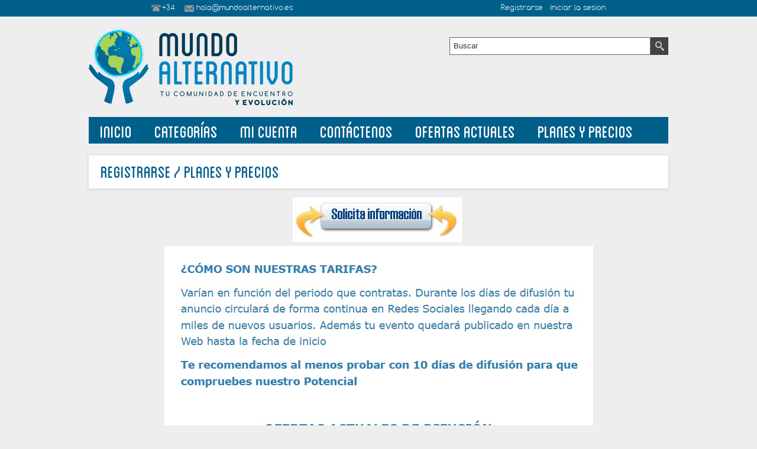

--- FILE ---
content_type: text/html; charset=utf-8
request_url: http://www.mundoalternativo.es/Planes-y-precios
body_size: 37017
content:

<!DOCTYPE html>
<html >
<head>
    <title>Mundo Alternativo TE AYUDAMOS A DIFUNDIR TUS TALLERES, TERAPIAS, VIAJES</title>
    <meta http-equiv="Content-type" content="text/html;charset=UTF-8" />
    <meta name="description" content="Amplia difusi&#243;n en Redes Sociales 230.000 Seguidores directos. Invertimos en la difusi&#243;n de cada uno de tus Eventos. Alcance Semanal m&#225;s de 600.000 usuarios" />
    <meta name="keywords" content="terapias alternativas coaching astrologia cabala numerologia tarot psicoterapia herbolarios esoterismo alternativo reiki homeopatia macrobiotica constelacines familiares pnl eneagrama meditacion yoga mindfulness, " />
    <meta name="generator" content="nopCommerce" />
    <meta name="viewport" content="width=device-width, initial-scale=1.0, user-scalable=0, minimum-scale=1.0, maximum-scale=1.0">
     
    
    
    
    <link href="/Themes/Alfresco/Content/css/styles.css" rel="stylesheet" type="text/css" />
<link href="/Themes/Alfresco/Content/css/980.css" rel="stylesheet" type="text/css" />
<link href="/Themes/Alfresco/Content/css/768.css" rel="stylesheet" type="text/css" />
<link href="/Themes/Alfresco/Content/css/480.css" rel="stylesheet" type="text/css" />
<link href="/Themes/Alfresco/Content/css/tables.css" rel="stylesheet" type="text/css" />
<link href="/Plugins/SevenSpikes.Nop.Plugins.InstantSearch/Themes/Alfresco/Content/InstantSearch.css" rel="stylesheet" type="text/css" />
<link href="/Plugins/SevenSpikes.Nop.Plugins.MegaMenu/Themes/Alfresco/Content/MegaMenu.css" rel="stylesheet" type="text/css" />
<link href="/Plugins/SevenSpikes.Nop.Plugins.AjaxCart/Styles/common.css" rel="stylesheet" type="text/css" />
<link href="/Plugins/SevenSpikes.Nop.Plugins.AjaxCart/Themes/Alfresco/Content/ajaxCart.css" rel="stylesheet" type="text/css" />
<link href="/Plugins/SevenSpikes.Nop.Plugins.ProductRibbons/Styles/Ribbons.common.css" rel="stylesheet" type="text/css" />
<link href="/Plugins/SevenSpikes.Nop.Plugins.ProductRibbons/Themes/Alfresco/Content/Ribbons.css" rel="stylesheet" type="text/css" />
<link href="/Plugins/SevenSpikes.Nop.Plugins.QuickView/Styles/common.css" rel="stylesheet" type="text/css" />
<link href="/Plugins/SevenSpikes.Nop.Plugins.QuickView/Themes/Alfresco/Content/QuickView.css" rel="stylesheet" type="text/css" />
<link href="/Plugins/SevenSpikes.Nop.Plugins.QuickView/Styles/cloud-zoom.css" rel="stylesheet" type="text/css" />
<link href="/Content/fancybox/jquery.fancybox-1.3.4.css" rel="stylesheet" type="text/css" />
<link href="/Scripts/fineuploader/fineuploader-4.2.2.min.css" rel="stylesheet" type="text/css" />

    
    <script src="/Scripts/jquery-1.10.2.min.js"></script>
<script src="/Scripts/jquery.validate.min.js"></script>
<script src="/Scripts/jquery.validate.unobtrusive.min.js"></script>
<script src="/Scripts/jquery-ui-1.10.3.custom.min.js"></script>
<script src="/Scripts/jquery-migrate-1.2.1.min.js"></script>
<script src="/Scripts/public.common.js"></script>
<script src="/Scripts/public.ajaxcart.js"></script>
<script src="/Plugins/SevenSpikes.Core/Scripts/kendo.public.min.js"></script>
<script src="/Plugins/SevenSpikes.Nop.Plugins.MegaMenu/Scripts/jquery.lazyload.min.js"></script>
<script src="/Plugins/SevenSpikes.Core/Scripts/SevenSpikesExtensions.js"></script>
<script src="/Plugins/SevenSpikes.Nop.Plugins.AjaxCart/Scripts/jquery.json-2.2.min.js"></script>
<script src="/Plugins/SevenSpikes.Nop.Plugins.AjaxCart/Scripts/AjaxCart.min.js"></script>
<script src="/Plugins/SevenSpikes.Nop.Plugins.ProductRibbons/Scripts/jquery.json-2.4.min.js"></script>
<script src="/Plugins/SevenSpikes.Nop.Plugins.ProductRibbons/Scripts/ProductRibbons.min.js"></script>
<script src="/Plugins/SevenSpikes.Nop.Plugins.QuickView/Scripts/jquery.json-2.2.min.js"></script>
<script src="/Plugins/SevenSpikes.Nop.Plugins.QuickView/Scripts/cloud-zoom.1.0.2.min.js"></script>
<script src="/Plugins/SevenSpikes.Nop.Plugins.QuickView/Scripts/QuickView.min.js"></script>
<script src="/Scripts/jquery.fancybox-1.3.4.pack.js"></script>
<script src="/Scripts/fineuploader/jquery.fineuploader-4.2.2.min.js"></script>
<script src="/Plugins/SevenSpikes.Core/Scripts/footable.js"></script>
<script src="/Themes/Alfresco/Content/scripts/Alfresco.js"></script>

    
    
    
    
    
    
<link rel="shortcut icon" href="http://www.mundoalternativo.es/favicon.ico" />
    <!--Powered by nopCommerce - http://www.nopCommerce.com-->
    <!--Copyright (c) 2008-2013-->
</head>
<body>
    


<div id="dialog-notifications-success" title="Notificacion" style="display:none;">
</div>
<div id="dialog-notifications-error" title="Error" style="display:none;">
</div>
<div id="bar-notification" class="bar-notification">
    <span class="close" title="Cerrar">&nbsp;</span>
</div>






<div class="master-wrapper-page ">
    <div class="header-line">
        <div class="header-links-wrapper">
            <div class="header-contacts">
                <span class="phone">+34</span>
                <span class="mail"><a href="mailto:hola@mundoalternativo.es">hola@mundoalternativo.es</a></span>
            </div>
            <div class="header-links">
    <ul>
        
            <li><a href="/register?registerAsVendor=False" class="ico-register">Registrarse</a></li>
            <li><a href="/login" class="ico-login">Iniciar la sesion</a></li>
                                
    </ul>
        <script type="text/javascript">
            $(document).ready(function () {
                $('.header-links-wrapper').on('mouseenter', '#topcartlink', function () {
                    $('#flyout-cart').addClass('active');
                });
                $('.header-links-wrapper').on('mouseleave', '#topcartlink', function () {
                    $('#flyout-cart').removeClass('active');
                });
                $('.header-links-wrapper').on('mouseenter', '#flyout-cart', function () {
                    $('#flyout-cart').addClass('active');
                });
                $('.header-links-wrapper').on('mouseleave', '#flyout-cart', function () {
                    $('#flyout-cart').removeClass('active');
                });
            });
        </script>
</div>

            <div id="flyout-cart" class="flyout-cart">
    <div class="mini-shopping-cart">
        <div class="count">
No tiene suscripciones para dar de alta        </div>
    </div>
</div>

        </div>
    </div>
    
    <div class="master-wrapper-content">
        <script type="text/javascript">
            AjaxCart.init(false, '.header-links .cart-qty', '.header-links .wishlist-qty', '#flyout-cart');
        </script>



<div class="header">
    
    <div class="header-logo">
        <a href="/" class="logo">
 <img alt="" src="http://www.mundoalternativo.es/content/images/thumbs/0000273.png"/>        </a>
    </div>
    <div class="header-selectors-wrapper">
        
        
        
        
    </div>
    <div class="search-box">
        <form action="/search" method="get" onsubmit="return check_small_search_form()">    <input type="text" class="search-box-text" id="small-searchterms" 
                value="Buscar" name="q"  onfocus="if(this.value=='Buscar')this.value=''" onblur="if(this.value=='') {this.value = 'Buscar';}" />







<script type="text/javascript">
    $(document).ready(function () {
        var autocomplete = $("#small-searchterms").kendoAutoComplete(
                {
                    highlightFirst: true,
                    minLength: 3,
                    dataTextField: "ProductName",
                    filter: "contains",
                
                    template: '<div class="instant-search-item" data-url="http://www.mundoalternativo.es/${ data.SeName }">' +
                                   '<div class="img-block">' +
                                       '<img src="${ data.DefaultPictureModel.ImageUrl }" alt="${ data.Name }" title="${ data.Name }" style="border:none">' +
                                   '</div>' +
                                   '<div class="detail">' +
                                      '<div class="title">${ data.Name }</div>' +
                                    '</div>' +
                              '</div>',
                    dataSource: new kendo.data.DataSource({
                        serverFiltering: true,
                        requestStart: function(e){
                            $("#small-searchterms").addClass("instant-search-busy");
                        },
                        change: function(e){
                            $("#small-searchterms").removeClass("instant-search-busy");
                        },
                        transport: {
                            read: "http://www.mundoalternativo.es/InstantSearch/InstantSearchFor",
                        parameterMap: function (data) {
                            return { q: $("#small-searchterms").val(), categoryId: $("#instant-search-categories").val() };
                        }
                    }
                }
                ),
                    change: function (e) {
                        var selected = $(".k-list").find(".k-state-selected");
                        var url = selected.find('.instant-search-item').attr('data-url');
                        if (typeof url === "undefined") {
                            // do nothing as the value has probably been changed from the onblur event handler rather than from dropdown selection                   
                        } else {
                            // navigate to the searched product
                            setLocation(url);
                        }
                    },
                    dataBound: function() {
                        $(".k-animation-container").addClass("instantSearch");
                    }
                });
    });
</script>
    <input type="submit" class="button-1 search-box-button" value="Buscar" />
    <script type="text/javascript">

        function check_small_search_form() {
            var search_terms = $("#small-searchterms");
            if (search_terms.val() == "") {
                alert('Por favor, introduzca la palabra clave de bUsqueda');
                search_terms.focus();
                return false;
            }

            return true;
        }
    </script>
</form>
    </div>
</div>




            <div class="header-menu">





<input type="hidden" value="false" id="isRtlEnabled" />

<ul class="mega-menu">
            <li>
            <a href="/">Inicio</a>
        </li>


    <li><a href="#">Categorías</a>
        <div class="dropdown categories fullWidth">
            <div class="row-wrapper">
                <div class="row"><div class="box">
                <div class="title">
                    <strong>
                        <a href="/terapias-medicina-alternativa" title="Mostrar los productos en la categoria de Terapias y Medicina Alternativa">
Terapias y Medicina Alternativa</a>
                    </strong>
                </div>
                <!--title-->
                <div class="picture">
                    <a href="/terapias-medicina-alternativa" title="Mostrar los productos en la categoria de Terapias y Medicina Alternativa">
                        <img class="lazy" alt="Imagen para la categoria Terapias y Medicina Alternativa" src="#"
                                    title="Mostrar los productos en la categoria de Terapias y Medicina Alternativa" data-original="http://www.mundoalternativo.es/content/images/thumbs/0000269_terapias-y-medicina-alternativa_90.jpeg"/></a>
                </div>
                <!--picture-->
                <ul class="subcategories">

                </ul>
                
</div><div class="box">
                <div class="title">
                    <strong>
                        <a href="/crecimiento-personal-psicoterapias-coaching" title="Mostrar los productos en la categoria de Crecimiento Personal, Psicoterapias, Coaching">
Crecimiento Personal, Psicoterapias, Coaching</a>
                    </strong>
                </div>
                <!--title-->
                <div class="picture">
                    <a href="/crecimiento-personal-psicoterapias-coaching" title="Mostrar los productos en la categoria de Crecimiento Personal, Psicoterapias, Coaching">
                        <img class="lazy" alt="Imagen para la categoria Crecimiento Personal, Psicoterapias, Coaching" src="#"
                                    title="Mostrar los productos en la categoria de Crecimiento Personal, Psicoterapias, Coaching" data-original="http://www.mundoalternativo.es/content/images/thumbs/0000126_crecimiento-personal-psicoterapias-coaching_90.jpeg"/></a>
                </div>
                <!--picture-->
                <ul class="subcategories">

                </ul>
                
</div><div class="box">
                <div class="title">
                    <strong>
                        <a href="/terapias-corporales-movimiento-danzas" title="Mostrar los productos en la categoria de Terapias Corporales, Movimiento y Danzas">
Terapias Corporales, Movimiento y Danzas</a>
                    </strong>
                </div>
                <!--title-->
                <div class="picture">
                    <a href="/terapias-corporales-movimiento-danzas" title="Mostrar los productos en la categoria de Terapias Corporales, Movimiento y Danzas">
                        <img class="lazy" alt="Imagen para la categoria Terapias Corporales, Movimiento y Danzas" src="#"
                                    title="Mostrar los productos en la categoria de Terapias Corporales, Movimiento y Danzas" data-original="http://www.mundoalternativo.es/content/images/thumbs/0000128_terapias-corporales-movimiento-y-danzas_90.jpeg"/></a>
                </div>
                <!--picture-->
                <ul class="subcategories">

                </ul>
                
</div><div class="box">
                <div class="title">
                    <strong>
                        <a href="/retiros-turismo-y-ocio-alternativo" title="Mostrar los productos en la categoria de Retiros, Turismo y Ocio Alternativo">
Retiros, Turismo y Ocio Alternativo</a>
                    </strong>
                </div>
                <!--title-->
                <div class="picture">
                    <a href="/retiros-turismo-y-ocio-alternativo" title="Mostrar los productos en la categoria de Retiros, Turismo y Ocio Alternativo">
                        <img class="lazy" alt="Imagen para la categoria Retiros, Turismo y Ocio Alternativo" src="#"
                                    title="Mostrar los productos en la categoria de Retiros, Turismo y Ocio Alternativo" data-original="http://www.mundoalternativo.es/content/images/thumbs/0000129_retiros-turismo-y-ocio-alternativo_90.jpeg"/></a>
                </div>
                <!--picture-->
                <ul class="subcategories">

                </ul>
                
</div></div><div class="row"><div class="box">
                <div class="title">
                    <strong>
                        <a href="/alimentacion-natural" title="Mostrar los productos en la categoria de Mundo BIO">
Mundo BIO</a>
                    </strong>
                </div>
                <!--title-->
                <div class="picture">
                    <a href="/alimentacion-natural" title="Mostrar los productos en la categoria de Mundo BIO">
                        <img class="lazy" alt="Imagen para la categoria Mundo BIO" src="#"
                                    title="Mostrar los productos en la categoria de Mundo BIO" data-original="http://www.mundoalternativo.es/content/images/thumbs/0000130_mundo-bio_90.jpeg"/></a>
                </div>
                <!--picture-->
                <ul class="subcategories">

                </ul>
                
</div><div class="box">
                <div class="title">
                    <strong>
                        <a href="/vida-alternativa-2" title="Mostrar los productos en la categoria de Vida Alternativa">
Vida Alternativa</a>
                    </strong>
                </div>
                <!--title-->
                <div class="picture">
                    <a href="/vida-alternativa-2" title="Mostrar los productos en la categoria de Vida Alternativa">
                        <img class="lazy" alt="Imagen para la categoria Vida Alternativa" src="#"
                                    title="Mostrar los productos en la categoria de Vida Alternativa" data-original="http://www.mundoalternativo.es/content/images/thumbs/0000131_vida-alternativa_90.jpeg"/></a>
                </div>
                <!--picture-->
                <ul class="subcategories">

                </ul>
                
</div><div class="box">
                <div class="title">
                    <strong>
                        <a href="/mundo-esoterico" title="Mostrar los productos en la categoria de Mundo Esot&#233;rico">
Mundo Esot&#233;rico</a>
                    </strong>
                </div>
                <!--title-->
                <div class="picture">
                    <a href="/mundo-esoterico" title="Mostrar los productos en la categoria de Mundo Esot&#233;rico">
                        <img class="lazy" alt="Imagen para la categoria Mundo Esot&#233;rico" src="#"
                                    title="Mostrar los productos en la categoria de Mundo Esot&#233;rico" data-original="http://www.mundoalternativo.es/content/images/thumbs/0000132_mundo-esoterico_90.jpeg"/></a>
                </div>
                <!--picture-->
                <ul class="subcategories">

                </ul>
                
</div><div class="box">
                <div class="title">
                    <strong>
                        <a href="/mundo-solidario-2" title="Mostrar los productos en la categoria de Mundo Solidario">
Mundo Solidario</a>
                    </strong>
                </div>
                <!--title-->
                <div class="picture">
                    <a href="/mundo-solidario-2" title="Mostrar los productos en la categoria de Mundo Solidario">
                        <img class="lazy" alt="Imagen para la categoria Mundo Solidario" src="#"
                                    title="Mostrar los productos en la categoria de Mundo Solidario" data-original="http://www.mundoalternativo.es/content/images/thumbs/0000265_mundo-solidario_90.jpeg"/></a>
                </div>
                <!--picture-->
                <ul class="subcategories">

                </ul>
                
</div></div>
            </div>
        </div>
        <!--dropdown-->
    </li>
        <li>
            <a href="/customer/info">Mi Cuenta</a>
        </li>
        <li><a href="/contactus">Contáctenos</a></li>
    <li><a href="/ofertas-difusion">Ofertas Actuales</a></li>
    <li><a href="/Planes-y-precios">planes y precios</a></li>

</ul>
<div class="menu-title"><span>Menu</span></div>
<ul class="mega-menu-responsive">
            <li>
            <a href="/">Inicio</a>
        </li>


    <li>
            <span class="with-subcategories">Categorías</span>
            <div class="plus-button"></div>
            <ul class="sublist">
                <li class="back-button">
                    <span>back</span>
                </li>
                    <li>
                            <a href="/terapias-medicina-alternativa">Terapias y Medicina Alternativa</a>
                    </li>
                    <li>
                            <a href="/crecimiento-personal-psicoterapias-coaching">Crecimiento Personal, Psicoterapias, Coaching</a>
                    </li>
                    <li>
                            <a href="/terapias-corporales-movimiento-danzas">Terapias Corporales, Movimiento y Danzas</a>
                    </li>
                    <li>
                            <a href="/retiros-turismo-y-ocio-alternativo">Retiros, Turismo y Ocio Alternativo</a>
                    </li>
                    <li>
                            <a href="/alimentacion-natural">Mundo BIO</a>
                    </li>
                    <li>
                            <a href="/vida-alternativa-2">Vida Alternativa</a>
                    </li>
                    <li>
                            <a href="/mundo-esoterico">Mundo Esot&#233;rico</a>
                    </li>
                    <li>
                            <a href="/mundo-solidario-2">Mundo Solidario</a>
                    </li>
            </ul>
    </li>
        <li>
            <a href="/customer/info">Mi Cuenta</a>
        </li>
        <li><a href="/contactus">Contáctenos</a></li>
    <li><a href="/ofertas-difusion">Ofertas Actuales</a></li>
    <li><a href="/Planes-y-precios">planes y precios</a></li>

</ul>

<script type="text/javascript">

    var megaMenuClick = "click.megaMenuEvent";
    var megaMenuDocumentClick = "click.megaMenuDocumentEvent";

    $(function () {
        $("img.lazy").lazyload({
            event: "menuShown",
            effect: "fadeIn"
        });
    });

    // We need to trigger an event, in order for the lazy loading to work. The default event is scroll, which is not useful in this case
    $(".mega-menu").on("mouseover", function () {
        $("img.lazy").trigger("menuShown");
    });


    $(".mega-menu .sublist li").on('mouseenter', function () {
        $('a', $(this)).first().addClass('hover');
        $('.sublist', $(this)).first().addClass('active');
    }).on('mouseleave', function () {
        $('a', $(this)).first().removeClass('hover');
        $('.sublist', $(this)).first().removeClass('active');
    });

        
        $(".mega-menu > li").hover(
            function () { // HANDLER IN
                $(this).children(".dropdown, .sublist").css("display", "block");
            },
            function () { // HANDLER OUT
                $(this).children(".dropdown, .sublist").css("display", "none");
            }
        );
        
</script>

            </div>
        




<div class="ajaxCartInfo" data-getAjaxCartButtonUrl="/NopAjaxCart/GetAjaxCartButtonsAjax"
     data-productPageAddToCartButtonSelector="input.add-to-cart-button"
     data-productBoxAddToCartButtonSelector="input.product-box-add-to-cart-button"
     data-productBoxProductItemElementSelector=".product-item">
</div>

<input id="addProductVariantToCartUrl" name="addProductVariantToCartUrl" type="hidden" value="/NopAjaxCartShoppingCart/AddProductFromProductDetailsPageToCartAjax" />
<input id="addProductToCartUrl" name="addProductToCartUrl" type="hidden" value="/NopAjaxCartShoppingCart/AddProductToCartAjax" />
<input id="miniShoppingCartUrl" name="miniShoppingCartUrl" type="hidden" value="/NopAjaxCartShoppingCart/MiniShoppingCart" />
<input id="flyoutShoppingCartUrl" name="flyoutShoppingCartUrl" type="hidden" value="/NopAjaxCartShoppingCart/NopAjaxCartFlyoutShoppingCart" />
<input id="checkProductAttributesUrl" name="checkProductAttributesUrl" type="hidden" value="/NopAjaxCartCatalog/CheckIfProductOrItsAssociatedProductsHasAttributes" />
<input id="getMiniProductDetailsViewUrl" name="getMiniProductDetailsViewUrl" type="hidden" value="/NopAjaxCartCatalog/GetMiniProductDetailsView" />
<input id="flyoutShoppingCartPanelSelector" name="flyoutShoppingCartPanelSelector" type="hidden" value="#flyout-cart" />
<input id="shoppingCartMenuLinkSelector" name="shoppingCartMenuLinkSelector" type="hidden" value=".header-links .cart-qty" />





<script type="text/javascript">
    var nop_store_directory_root = "http://www.mundoalternativo.es/";
</script>

<div id="product-ribbon-info" data-productId="0"
     data-productBoxSelector=".product-item, .item-holder" 
     data-productBoxPictureContainerSelector=".picture, .item-picture"
     data-productPagePicturesParentContainerSelector=".product-essential"
     data-productPageBugPictureContainerSelector=".picture">
</div>

    <div class="quickViewData" data-productselector=".product-item"
         data-productselectorchild=".product-item"
         data-retrievequickviewurl="/QuickViewCatalog/QucikViewData"
         data-quickviewbuttontext="Quick View"
         data-isquickviewpopupdraggable="True"
         data-enablequickviewpopupoverlay="True"
         data-accordionpanelsheightstyle="content">
    </div>

        
        <div class="ajax-loading-block-window" style="display: none">
            <div class="loading-image">
            </div>
        </div>
        <div class="master-wrapper-main">
            
<div class="center-1">
    
    





<div class="page category-page">
    <div class="page-title">
        <h1>Registrarse / Planes y Precios</h1>
    </div>


    <div class="page-body">
        
        
            <div class="category-description">
                <div id="cc-m-5857122011" class="n j-text">
<div id="cc-m-5751423611" class="n j-text" style="text-align: center;"><a href="https://form.jotformeu.com/mundoalternativo/ofertas"><img src="https://image.jimcdn.com/app/cms/image/transf/none/path/s1c459cf5e5777b80/image/i8661afcdac574d73/version/1499877688/image.png" alt="" />&nbsp;</a></div>
<div class="n j-text" style="text-align: center;"><img src="https://image.jimcdn.com/app/cms/image/transf/none/path/s1c459cf5e5777b80/image/ic8dfacfef82ab161/version/1738954930/image.jpg" alt="" /></div>
<div class="n j-text" style="text-align: center;"><img src="https://image.jimcdn.com/app/cms/image/transf/none/path/s1c459cf5e5777b80/image/ida8418472be7170a/version/1738955718/image.jpg" alt="" /></div>
<div class="n j-text" style="text-align: center;"><img src="https://image.jimcdn.com/app/cms/image/transf/none/path/s1c459cf5e5777b80/image/i4fdf40a891e7a09f/version/1738955275/image.jpg" alt="" /></div>
</div>
            </div>

        <div class="plans-and-pricings">
            
            <div class="plans-box">

<div class="plan-item" data-productid="7">
    <div class="details">
        <div class="picture">
            
                <img alt="Imagen de Plan Premium Suscripci&#243;n Anual" src="http://www.mundoalternativo.es/content/images/thumbs/0010314_plan-premium-suscripcion-anual_700.jpeg" title="Mostrar detalles para Plan Premium Suscripci&#243;n Anual" />
            
        </div>
        <div class="add-info">
            <div class="buttons">
                
                    <input type="button" value="ALTA" class="button-2 product-box-add-to-cart-button" onclick="AjaxCart.addproducttocart_catalog('/addproducttocart/catalog/7/1/1?forceredirection=True    ');return false;" />
                
                
            </div>
            
        </div>
    </div>
</div>
            </div>
            <div class="ppu-box">

<div class="ppu-item" data-productid="15">
    <div class="details">
        <div class="picture">

            <img alt="Imagen de Publica 1 Evento BRONCE" src="http://www.mundoalternativo.es/content/images/thumbs/0009051_publica-1-evento-bronce_700.png" title="Mostrar detalles para Publica 1 Evento BRONCE" />

        </div>
        <div class="add-info">
            <div class="buttons">
                

                <input type="button" value="ALTA" class="button-2 product-box-add-to-cart-button" onclick="AjaxCart.addproducttocart_catalog('/addproducttocart/catalog/15/1/1?forceredirection=True    ');return false;" />

            </div>
            
        </div>
    </div>
</div>

<div class="ppu-item" data-productid="14">
    <div class="details">
        <div class="picture">

            <img alt="Imagen de Publica 1 Evento PLATA " src="http://www.mundoalternativo.es/content/images/thumbs/0009052_publica-1-evento-plata_700.png" title="Mostrar detalles para Publica 1 Evento PLATA " />

        </div>
        <div class="add-info">
            <div class="buttons">
                

                <input type="button" value="ALTA" class="button-2 product-box-add-to-cart-button" onclick="AjaxCart.addproducttocart_catalog('/addproducttocart/catalog/14/1/1?forceredirection=True    ');return false;" />

            </div>
            
        </div>
    </div>
</div>

<div class="ppu-item" data-productid="13">
    <div class="details">
        <div class="picture">

            <img alt="Imagen de Publica 1 Evento ORO" src="http://www.mundoalternativo.es/content/images/thumbs/0009054_publica-1-evento-oro_700.png" title="Mostrar detalles para Publica 1 Evento ORO" />

        </div>
        <div class="add-info">
            <div class="buttons">
                

                <input type="button" value="ALTA" class="button-2 product-box-add-to-cart-button" onclick="AjaxCart.addproducttocart_catalog('/addproducttocart/catalog/13/1/1?forceredirection=True    ');return false;" />

            </div>
            
        </div>
    </div>
</div>

<div class="ppu-item" data-productid="12">
    <div class="details">
        <div class="picture">

            <img alt="Imagen de Difusi&#243;n Intensiva 20 D&#237;as" src="http://www.mundoalternativo.es/content/images/thumbs/0009050_difusion-intensiva-20-dias_700.png" title="Mostrar detalles para Difusi&#243;n Intensiva 20 D&#237;as" />

        </div>
        <div class="add-info">
            <div class="buttons">
                

                <input type="button" value="ALTA" class="button-2 product-box-add-to-cart-button" onclick="AjaxCart.addproducttocart_catalog('/addproducttocart/catalog/12/1/1?forceredirection=True    ');return false;" />

            </div>
            
        </div>
    </div>
</div>

<div class="ppu-item" data-productid="11">
    <div class="details">
        <div class="picture">

            <img alt="Imagen de Difusi&#243;n Intensiva 10 D&#237;as" src="http://www.mundoalternativo.es/content/images/thumbs/0009053_difusion-intensiva-10-dias_700.png" title="Mostrar detalles para Difusi&#243;n Intensiva 10 D&#237;as" />

        </div>
        <div class="add-info">
            <div class="buttons">
                

                <input type="button" value="ALTA" class="button-2 product-box-add-to-cart-button" onclick="AjaxCart.addproducttocart_catalog('/addproducttocart/catalog/11/1/1?forceredirection=True    ');return false;" />

            </div>
            
        </div>
    </div>
</div>
            </div>
        </div>
        
        
    </div>
</div>

    
</div>

        </div>
        
    </div>
    


<div class="footer">
    <div class="footer-upper">
        <div class="footer-block footer-block-first">
            <h3>Mundo Alternativo</h3>
            <ul class="footer-menu">
                <li><a href="/about-us">Sobre nosotros</a></li>
                <li><a href="/privacy-policy">Política de privacidad</a></li>
                
                <li><a href="/conditions-of-use">Condiciones de uso</a></li>
            </ul>
        </div>
        <div class="footer-block">
            <h3>Servicios</h3>
            <ul class="footer-menu">
                <li><a href="/contactus">Contáctenos</a> </li>
                <li><a href="/preguntas-frecuentes">Preguntas Frecuentes</a></li>
                <li><a href="/sitemap">Mapa del sitio</a></li>
                
            </ul>
        </div>
        <div class="footer-block">
            <h3>Mi Cuenta</h3>
            <ul class="footer-menu">
                <li><a href="/customer/info">Mis datos de Usuario</a></li>
                <li><a href="/customer/addresses">Mi Dirección</a></li>
                <li><a href="/customer/orders">Subscripciones y Pedidos</a></li>
                            </ul>
        </div>
        
    </div>
    <div class="footer-lower">
        <div class="accepted-payment-methods">
            <h3>Opciones de pago</h3>
            <ul>
                <li class="method1"></li>
                <li class="method2"></li>
                <li class="method3"></li>
                <li class="method4"></li>
                <li class="method5"></li>
            </ul>
        </div>

        <div class="social-sharing">
            <h3>Síguenos</h3>
            <ul>
                    <li><a target="_blank" class="facebook" href="http://www.facebook.com/mundoalternativo"></a></li>
                                    <li><a target="_blank" class="twitter" href="https://twitter.com/MunAlternativo"></a></li>
                                    <li><a target="_blank" class="google" href="https://www.instagram.com/mundoalternativo.es/"></a></li>
                                                                    <li><a target="_blank" class="youtube" href="http://www.youtube.com"></a></li>
                <li><a target="_blank" href="/blog/rss/2" class="rss"></a></li>
            </ul>
        </div>

        <div class="subscribe-to-newsletter">
            <h3>Suscríbete</h3>
            <div class="block-newsletter">
    

        <div id="newsletter-subscribe-block" class="newsletter-subscribe-block">
            
            <div class="newsletter-email">
                <input id="newsletter-email" name="NewsletterEmail" type="text" value="" />
                <input type="button" value="Suscribir" id="newsletter-subscribe-button" class="button-1 newsletter-subscribe-button" />
            </div>
            <div class="newsletter-validation">
                <span id="subscribe-loading-progress" style="display: none;" class="please-wait">Espera ...</span>
                <span class="field-validation-valid" data-valmsg-for="NewsletterEmail" data-valmsg-replace="true"></span>
            </div>
        </div>
        <div id="newsletter-result-block" class="newsletter-result-block">
        </div>

    <script type="text/javascript">
        $(document).ready(function () {
            $('#newsletter-subscribe-button').click(function () {
                
                var email = $("#newsletter-email").val();
                var subscribeProgress = $("#subscribe-loading-progress");
                subscribeProgress.show();
                $.ajax({
                    cache: false,
                    type: "POST",
                    url: "/subscribenewsletter",
                    data: { "email": email },
                    success: function (data) {
                        subscribeProgress.hide();
                        $("#newsletter-result-block").html(data.Result);
                         if (data.Success) {
                             //$('#newsletter-subscribe-block').hide();
                             $('#newsletter-email').attr('disabled','disabled');
                             $('#newsletter-result-block').show();
                         }
                         else {
                             $('#newsletter-result-block').fadeIn("slow").delay(2000).fadeOut("slow");
                         }
                    },
                    error:function (xhr, ajaxOptions, thrownError){
                        alert('Failed to subscribe.');
                        subscribeProgress.hide();
                    }  
                });                
                return false;
            });
        });
    </script>
</div>

        </div>
    </div>
</div>

<div class="bottom">
    <div class="center">
            <div class="footer-powered-by">
                Powered by <a href="http://www.nopcommerce.com/">nopCommerce</a>
            </div>
        <div class="footer-disclaimer">
            Copyright ® 2026 Mundo Alternativo. Todos los derechos reservados.
        </div>
        <div class="footer-store-theme">
            
        </div>
        
        
    </div>
</div>

</div>

<script>
  (function(i,s,o,g,r,a,m){i['GoogleAnalyticsObject']=r;i[r]=i[r]||function(){
  (i[r].q=i[r].q||[]).push(arguments)},i[r].l=1*new Date();a=s.createElement(o),
  m=s.getElementsByTagName(o)[0];a.async=1;a.src=g;m.parentNode.insertBefore(a,m)
  })(window,document,'script','//www.google-analytics.com/analytics.js','ga');
  ga('create', 'UA-52776260-1', 'auto');
  ga('send', 'pageview');
</script>
<!-- TradeDoubler site verification 2856696 -->


    
    
</body>
</html>


--- FILE ---
content_type: text/css
request_url: http://www.mundoalternativo.es/Themes/Alfresco/Content/css/styles.css
body_size: 171345
content:
/*********** CSS RESET **********/
@font-face {
    font-family: BlanchCaps;
    font-style: normal;
    font-weight: 700;
    src: url('../fonts/BLANCH_CAPS.eot');
    src: url('../fonts/BLANCH_CAPS.eot?#iefix') format('embedded-opentype'), url('../fonts/BLANCH_CAPS.woff') format('woff'), url('../fonts/BLANCH_CAPS.ttf') format('truetype');
}
/*@font-face {
    font-family: BlanchCapsIE;
    font-style: normal;
    font-weight: 700;
    src: url('../fonts/BLANCH_CAPS.eot');
    src: url('../fonts/BLANCH_CAPS.eot?#iefix') format('embedded-opentype'), url('../fonts/BLANCH_CAPS.ttf') format('truetype');
}*/
@font-face {
    font-family: Comfortaa;
    font-style: normal;
    font-weight: normal;
    src: url('../fonts/Comfortaa-Regular.eot');
    src: url('../fonts/Comfortaa-Regular.eot?#iefix') format('embedded-opentype'), url('../fonts/Comfortaa-Regular.woff') format('woff'), url('../fonts/Comfortaa-Regular.ttf') format('truetype');
}
@font-face {
    font-family: Comfortaa;
    font-style: normal;
    font-weight: bold;
    src: url('../fonts/Comfortaa-Bold.eot');
    src: url('../fonts/Comfortaa-Bold.eot?#iefix') format('embedded-opentype'), url('../fonts/Comfortaa-Bold.woff') format('woff'), url('../fonts/Comfortaa-Bold.ttf') format('truetype');
}
@font-face {
    font-family: Comfortaa;
    font-style: normal;
    font-weight: lighter;
    src: url('../fonts/Comfortaa-Light.eot');
    src: url('../fonts/Comfortaa-Light.eot?#iefix') format('embedded-opentype'), url('../fonts/Comfortaa-Light.woff') format('woff'), url('../fonts/Comfortaa-Light.ttf') format('truetype');
}
* {
	margin: 0;
	padding: 0;
	outline: none;
	text-decoration: none;
}
ol, ul {
	list-style: none;
}
a img {
	border: none;
}
a:active {
	outline: none;
}
input[type="reset"]::-moz-focus-inner,
input[type="button"]::-moz-focus-inner,
input[type="submit"]::-moz-focus-inner,
input[type="file"] > input[type="button"]::-moz-focus-inner {
	border: 0;
	margin: 0;
	padding: 0;
}
input[type="submit"], 
input[type="reset"], 
input[type="button"], 
input[type="text"], 
input[type="password"], 
textarea {
    -webkit-appearance: none;
    border-radius: 0;
}
html {
    margin: 0 !important;
    -webkit-text-size-adjust: none;
}


/*********** GLOBAL STYLES **********/


body {
	background: #eee url('../img/background2.jpg') center bottom no-repeat;
	font: normal 12px 'Comfortaa', Arial, Helvetica, sans-serif;
	color: #666;
}
.master-wrapper-page {
	/*background: url('../img/background-noise.jpg') center 28px no-repeat;*/
}
h1,h2,h3,h4,h5,h6 {
	color: #005F8B;
}
a {
	color: inherit;
	cursor: pointer;
}
a img {
	opacity: 0.99; /*firefox scale bug fix*/
}
a:hover img {
	opacity: 0.9;
}
table {
	width: 100%;
	border-collapse: collapse;
}
input[type="button"], input[type="submit"],
button, .button-1, .button-2 {
	font-family: Arial, Helvetica, sans-serif;
	cursor: pointer;
}
input[type="button"]:hover, input[type="submit"]:hover,
button:hover, .button-1:hover, .button-2:hover {
}
input[type="text"], input[type="password"] {
	border: 1px solid #999;
	background: #fff;
	padding: 6px;
	font-size: 13px;
	color: #333;
}
textarea {
	border: 1px solid #999;
	background: #fff;
	padding: 6px;
	font-size: 13px;
	color: #333;
}
select {
	border: 1px solid #999;
	background: #fff;
	padding: 2px;
	font-size: 13px;
	color: #333;
}
script {
    display: none !important;
}
input[type="text"]:focus, input[type="password"]:focus,
textarea:focus, select:focus {
	border: 1px solid #666;
}
input[type="checkbox"],
input[type="radio"] {
	vertical-align: middle;
}
.required, .message-error,
.field-validation-error,
.not-available-status,
.password-error {
	font-size: 11px;
	color: #c00;
}

.category-description ul,
.manufacturer-description ul,
.full-description ul,
.topic-html-content ul,
.topic-page ul,
.post-body ul,
.news-body ul {
	margin: 12px 0;
	padding-left: 36px;
	list-style: disc;
}
.category-description ol,
.manufacturer-description ol,
.full-description ol,
.topic-html-content ol,
.topic-page ol,
.post-body ol,
.news-body ol {
	margin: 12px 0;
	padding-left: 36px;
	list-style: decimal;
}
.category-description p,
.manufacturer-description p,
.full-description p,
.topic-html-content p,
.topic-page p,
.post-body p,
.news-body p {
	margin: 10px 0;
}
.category-description img,
.manufacturer-description img,
.full-description img,
.topic-html-content img,
.topic-page img,
.post-body img,
.news-body img {
	max-width: 100%;
    height: auto;
}



/*********** GLOBAL FORMS & GLOBAL TABLES ***********/




.fieldset, .section {
	position: relative;
	margin-bottom: 25px;
}
.fieldset .title,
.section .title {
	margin-bottom: 10px;
	font-size: 13px;
	color: #333;
}
.form-fields {
	position: relative;
	background: #eee;
	box-shadow: inset 0 1px 5px rgba(0,0,0,0.10);
	padding: 15px;
	color: #333;
}
.inputs {
	margin: 8px 0;
	overflow: hidden;
    font-size: 0;
}
    .inputs * {
        font-size: 12px;
    }
.inputs label {
	display: inline-block;
	width: 165px;
	margin-right: 10px;
	text-align: right;
    font-size: 12px;
    vertical-align: middle;
}
.inputs input[type="text"],
.inputs input[type="password"] {
	width: 300px;
    vertical-align: middle;
}
.inputs select {
	padding: 5px;
    vertical-align: middle;
}
.inputs textarea {
	width: 300px;
	height: 150px;
    vertical-align: middle;
}
.inputs .field-validation-valid {
	font-size: 11px;
	color: #690;
}

.inputs .option-list {
    overflow: hidden;
    display: inline-block;
    vertical-align: middle;
}
    .inputs .option-list li {
        float: left;
    }
    .inputs .option-list label {
        width: auto;
    }

.captcha-box {
	margin-bottom: 15px;
	text-align: center;
	line-height: 0; /*MOZ line-height bug fix*/
}
.captcha-box > div {
	display: inline-block;
}



/*********** BAR NOTIFICATION & JQUERY POPUPS  ***********/




.bar-notification {
	display: none;
	position: fixed;
	z-index: 10000;
	left: 0;
	top: 0;
	width: 100%;
	height: 28px;
	box-shadow: 0 1px 2px #666;
	line-height: 28px;
	color: #fff;
	opacity: 0.95;
}
.bar-notification.success {
	border-bottom: 1px solid #bd2;
	background: #9b0;
}
.bar-notification.error {
	border-bottom: 1px solid #f55;
	background: #f00;
}
.bar-notification > * {
	float: left;
}
.bar-notification .content {
	margin-left: 10px;
}
.bar-notification .content a {
	color: #fff;
	text-decoration: underline;
}
.bar-notification .close {
	float: right;
	width: 16px;
	height: 16px;
	margin: 5px;
	border: 1px solid #666;
	background: #fff url([data-uri]) 
                center 
                no-repeat;
	box-shadow: inset 0 0 1px #999;
	cursor: pointer;
	opacity: 0.7;
}
.bar-notification .close:hover {
	opacity: 1;
}
.ui-autocomplete {
        z-index: 1002 !important;
    }
.ui-dialog {
	z-index: 1001;
	border: 1px solid #ccc;
	box-shadow: 0 1px 2px #ccc;
	background: #fff;
}
.ui-dialog-titlebar {
	border: 1px solid #fff;
	border-bottom: 1px solid #bbb;
	overflow: hidden;
	background: #ddd url([data-uri]) 
                top 
                repeat-x;
	padding: 10px;
	font-weight: bold;
	color: #333;
	text-shadow: 1px 1px #f6f6f6;
}
.ui-dialog-titlebar span {
	float: left;
	line-height: 18px;
	text-transform: uppercase;
}
.ui-dialog-titlebar button {
	float: right;
	width: 16px;
	height: 16px;
	border: 1px solid #666;
	overflow: hidden;
	background: #fff url([data-uri]) 
                center 
                no-repeat;
	box-shadow: inset 0 0 1px #999;
	text-indent: 999px;
	opacity: 0.6;
}
.ui-dialog-titlebar button:hover {
	opacity: 0.9;
}
.ui-dialog-content {
	height: auto !important;
	padding: 10px;
	line-height: 18px;
}
.ui-dialog-content .topic-html-content {
    margin: 10px 0 0;
}
.ui-dialog-content .topic-html-content-body {
    max-height: 200px;
    overflow-y: scroll;
}
.ui-dialog-content .topic-html-content p {
    margin: 0;
}
.ui-dialog-buttonset {
    padding: 10px;
    text-align: right;
}
.ui-dialog-buttonset button {
	min-width: 60px;
	border: 1px solid #bbb;
	margin-left: 5px;
	background: #eee;
	padding: 5px;
	color: #333;
	text-shadow: 1px 1px #eee;
}
.ui-dialog-buttonset button:hover {
	background: #ddd;
}

.eu-cookie-bar-notification {
	position: fixed;
    top: 50%;
	left: 50%;
	z-index: 1002;
	width: 450px;
	max-width: 95%;
	height: 180px;
	-webkit-box-sizing: border-box;
    -moz-box-sizing: border-box;
    box-sizing: border-box;
    margin: -90px 0 0 -225px;
    border: 1px solid #bbb;
    box-shadow: 0 1px 2px rgba(0,0,0,0.2), inset 0 0 0 1px #fff;
    background: #fff;
    padding: 20px;
	text-align: center;
}
.eu-cookie-bar-notification .text {
	margin-bottom: 20px;
	line-height: 20px;
}
.eu-cookie-bar-notification button {
	min-width: 60px;
	margin: 10px 0;
	border: 1px solid #999;
	background: #d1d1d1;
	box-shadow: inset 0 0 1px 0 #fff;
	padding: 5px;
	font-size: 14px;
	color: #333;
}
.eu-cookie-bar-notification button:hover {
	border-color: #aaa;
	background: #ddd;
}
.eu-cookie-bar-notification a {
	display: block;
	text-decoration: underline;
}


/*********** HEADER & NAVIGATION ***********/




.admin-header-links {
	position: absolute;
	z-index: 1;
	left: 0;
	top: 0;
}
.admin-header-links a {
	display: inline-block;
	border: 1px solid #222;
	background: #106F9B;
	padding: 0 12px;
	font-size: 12px;
	line-height: 26px;
	color: #eee;
	text-decoration: none;
}
.admin-header-links a:hover {
	background: #005F8B;
}

.header-line {
	min-height: 28px;
	margin-bottom: 20px;
	background: #005F8B;
}
.header-links-wrapper {
	position: relative;
	width: 980px;
	margin: 0 auto;
    max-width: 60%;
}
.header-links-wrapper:after {
	content: ".";
	display: block;
	clear: both;
	height: 0;
	font-size: 0;
	line-height: 0;
	visibility: hidden;
}
.header-links-wrapper span,
.header-links-wrapper a {
	display: inline-block;
	line-height: 28px;
	color: #FFF;
}
.header-links-wrapper a:hover,
.header-links-wrapper a:hover span {
	color: #fff;
}
.header-contacts {
	float: left;
}
.header-contacts span {
	margin-right: 12px;
}
.header-contacts .phone {
	background: url([data-uri]) 
                left center 
                no-repeat;
	padding-left: 18px;
}
.header-contacts .mail {
	background: url([data-uri]) 
                left center 
                no-repeat;
	padding-left: 20px;
}
.header-links,
.header-links ul {
	float: right;
}
.header-links li {
	float: left;
	margin-left: 12px;
}
.header-links li:first-child {
	margin-left: 0;
}
.header-links li a.account {
	color: #fff;
}
.header-links .cart-qty {
	margin-left: 2px;
	background: url([data-uri]) 
                left 4px 
                no-repeat;
	padding-left: 20px;
}

.flyout-cart {
	display: none;
	position: absolute;
	top: 28px;
	right: 0;
	z-index: 99999;
	width: 300px;
	background: #fff;
}
.flyout-cart.active {
	display: block;
}
.mini-shopping-cart {
	box-shadow: 0 1px 2px #999;
	background: #fff url([data-uri]) 
                top 
                repeat-x;
	padding: 10px;
	font-size: 11px;
}
.mini-shopping-cart * {
	line-height: normal !important;
}
.mini-shopping-cart a {
	font-weight: bold;
	color: #333 !important;
}
.mini-shopping-cart a:hover {
	color: #000;
	text-decoration: underline;
}
.mini-shopping-cart .count {
	padding: 5px 0;
	color: #333;
}
.mini-shopping-cart .items{
	margin-bottom: 10px;
	background: #fff;
}
.mini-shopping-cart .item {
	border-bottom: 1px dotted #ccc;
	overflow: hidden;
	padding: 8px;
}
.mini-shopping-cart .item.first {
	border-top: 1px dotted #ccc;
}
.mini-shopping-cart .item .picture {
	float: left;
	width: 50px;
	text-align:center;
}
.mini-shopping-cart .item .picture a {
	display: block;
}
.mini-shopping-cart .item .product {
	margin-left: 56px;
}
.mini-shopping-cart .item .name {
	margin-bottom: 8px;
}
.mini-shopping-cart .item .attributes {
	margin: 0;
}
.mini-shopping-cart .item .price span,
.mini-shopping-cart .item .quantity span {
	color: #000;
}
.mini-shopping-cart .totals {
	margin-bottom: 10px;
	text-align: right;
	font-size: 12px;
	color: #333;
}
.mini-shopping-cart .totals strong {
	color: #c00;
}
.mini-shopping-cart .buttons {
	text-align:right;
}
.mini-shopping-cart input[type="button"] {
	display: inline-block;
	border: 1px solid #999;
	background: rgba(0,0,0,0.2);
	padding: 5px 10px;
	text-align: center;
	color: #333;
}
.mini-shopping-cart input[type="button"]:hover {
	border-color: #aaa;
	background: rgba(0,0,0,0.15);
	box-shadow: inset 0 0 1px 0 #fff;
	color: #000;
}

.master-wrapper-content {
	width: 980px;
	margin: 0 auto 30px;
}

.header {
	margin-bottom: 20px;
}
.header:after {
	content: ".";
	display: block;
	clear: both;
	height: 0;
	font-size: 0;
	line-height: 0;
	visibility: hidden;
}
.header-logo {
	float: left;
line-height: 0;
height: 130px;
width: 400px;
}
.header-logo a {
	display: block;
line-height: 0;
height: 100%; /*MOZ line-height bug fix*/
}
.header-logo a img{
    height: 100%;
    }

.header-selectors-wrapper {
	float: right;
	margin-bottom: 15px;
}
.header-selectors-wrapper > div {
	float: right;
	margin-left: 15px;
}
.header-selectors-wrapper select {
	width: 100px;
	border-color: #666;
}

.language-list {
	vertical-align: middle;
    line-height: 0;
    max-width: 455px;
}
.language-list li {
    display: inline-block;
    margin: 0 2px;
}
.language-list a {
    position: relative;
	display: block;
    width: 24px;
    height: 24px;
    line-height: 0;
}
.language-list img {
    position: absolute;
	width: 18px;
    height: 12px;
    top: 50%;
    left: 50%;
    margin-left: -9px;
    margin-top: -6px;
}

.search-box {
	float: right;
    clear: right;
}
.search-box:after {
	content: ".";
	display: block;
	clear: both;
	height: 0;
	font-size: 0;
	line-height: 0;
	visibility: hidden;
}
.search-box input.search-box-text {
	float: left;
	width: 326px !important;
	height: 28px;
	border-color: #666;
	padding: 0 6px;
	line-height: 28px;
}
#instant-search-categories {
	float: left;
	width: 120px;
    height: 30px;
    margin: 0 0 0 -1px;
	border-color: #666;
    padding: 5px;
}
.search-box .search-box-button {
	float: left;
	width: 30px;
	height: 30px;
	border: none;
	overflow: hidden;
	background: #444 url([data-uri]) 
                center 
                no-repeat;
	text-indent: 999px;
}
.search-box .search-box-button:hover {
	background-color: #555;
}
/*Default Autocomplete start*/
.ui-helper-hidden-accessible {
	display: none;
}
.ui-autocomplete.ui-menu.ui-widget.ui-widget-content {
	z-index: 1002 !important;
    width: 338px !important;
	margin-top: -1px;
    background: #fff;
    border: 1px solid #666;
    border-top: none;
}
.ui-autocomplete.ui-menu.ui-widget.ui-widget-content li {
	border-top: 1px solid #ccc;
}
.ui-autocomplete.ui-menu.ui-widget.ui-widget-content a {
	display: block;
	padding: 8px;
	font-size: 11px;
	color: #666;
}
.ui-autocomplete.ui-menu.ui-widget.ui-widget-content a:hover,
.ui-autocomplete.ui-menu.ui-widget.ui-widget-content .ui-state-focus {
	background: #eee;
	color: #000;
	cursor: pointer;
}
.ui-autocomplete.ui-menu.ui-widget.ui-widget-content img {
	vertical-align: middle;
	margin-right: 5px;
}
/*Default Autocomplete end*/

@media screen and (min-width: 981px) {
	.header-menu {
		position: relative;
		z-index: 1001;
		box-shadow: 0 0 0 1px rgba(255,255,255,0.25);
		background: #005f8b;
		margin-bottom: 20px;
	}
	.header-menu > ul:after {
		content: ".";
		display: block;
		clear: both;
		height: 0;
		font-size: 0;
		line-height: 0;
		visibility: hidden;
	}
	.header-menu > ul > li {
		float: left;
	}
	.header-menu > ul > li:hover > a,
	.header-menu > ul > li:hover > span {
		background: #222;
	}
	
	.header-menu .sublist {
		display: none;
		position: absolute;
		top: 45px;
		z-index: 1001;
		min-width: 180px;
        background: #fff;
		padding: 10px 0;
		box-shadow: 0 2px 3px #666;
		-webkit-box-sizing: border-box;
		-moz-box-sizing: border-box;
		box-sizing: border-box;
	}
	.header-menu .sublist.active,
    .top-menu {
		display: block;
	}
	.header-menu .sublist li {
		position: relative;
	}
	.header-menu .sublist li a {
		display: block;
		background: url([data-uri]) 
                    12px center 
                    no-repeat;
		padding: 5px 20px 5px 25px;
		color: #333;
	}
	.header-menu .sublist li:hover > a {
		color: #000;
		background: #f3f3f3 url([data-uri]) 
                    12px center 
                    no-repeat;
	}
	.header-menu .sublist .sublist {
		top: -10px;
		left: 100%;
	}
}

.header-menu > ul > li > a,
.header-menu > ul > li > span {
	float: left;
	padding: 0 19px; /* made the padding 19px so that when the default sample data is installed all the categories go on one line - Stefan Hristov*/
	font: normal 38px/45px 'BlanchCaps', Arial, Helvetica, sans-serif;
	color: #fff;
	text-transform: uppercase;
    cursor: pointer;
}
.menu-title {
    display: none;
}
.menu-title span {
    background: rgba(0,0,0,0.5) url([data-uri])  
                97% center
                no-repeat;
    color: #eee;
    display: block;
    font-size: 24px;
    line-height: 45px;
    text-transform: uppercase;
    padding: 0 0 0 2.5%;
    cursor: pointer;
    overflow: hidden;
}

/*********** SLIDER + HOMEPAGE TWEAKS ***********/




.master-home-page {
	/*background: url('../img/background-noise.jpg') repeat-x;*/
}
.master-home-page .master-wrapper-content {
	width: auto; /*override*/
}
.master-home-page .header {
	width: 980px;
	margin: 0 auto 20px;
}
.main-slider-header {
	position: relative;
	z-index: 1;
	margin-top: -20px; /*override*/
}
.main-slider-header .header {
	height: 30px;
	margin-bottom: 0; /*RESET*/
	padding: 12px 0;
}
.main-slider-header .header-logo {
	position: absolute;
	margin-top: 75px;
}
.main-slider-header .search-box {
	float: none; /*RESET*/
    clear: none; /*RESET*/
}
.main-slider-header .header-selectors-wrapper {
	margin: 4px 0 0;
}
.main-slider {
	position: relative;
	z-index: 0;
	margin-bottom: -45px;
	border-top: 1px solid #666;
	border-bottom: 1px solid #666;
	box-shadow: 0 0 0 1px rgba(255,255,255,0.5);
}
.main-slider .slider-wrapper {
	margin-bottom: 0; /*RESET*/
}
.nivo-controlNav,
.nivo-thumbs-enabled, .nivo-caption {
	display: none !important;
}
.main-slider-menu > ul > li > a:hover {
	background: rgba(255,255,255,0.25);
}
.master-home-page .header-menu {
	clear: both;
	width: 980px;
	margin: 0 auto 20px;
    z-index: 1001;
    position: relative;
}
.master-home-page .master-wrapper-main {
	width: 980px;
	margin: 0 auto;
}



/*********** FOOTER ***********/




.footer {
	width: 980px;
	margin: 0 auto 90px;
}
.footer-upper {
	margin-bottom: 1px;
	overflow: hidden;
	background: rgba(255,255,255,0.5);
	padding: 15px;
}
.footer-block {
	float: left;
	width: 290px;
	margin-left: 10px;
	box-shadow: 0 1px 5px rgba(0,0,0,0.15);
	background: #fff;
	padding: 10px 10px 12px;
}
.footer-block:first-child {
	margin-left: 0;
}
.footer-block h3 {
	margin-bottom: 12px;
	border-bottom: 1px solid #666;
	padding: 3px 0 10px;
	font-size: 20px;
	font-weight: normal;
}
.footer-block li {
	background: url([data-uri]) 
                2px center 
                no-repeat;
	padding: 6px 0 6px 12px;
    font-size: 15px;
}
.footer-block li a {
	color: #333;
}
.footer-block li a:hover {
	text-decoration: underline;
}
.footer-lower {
	overflow: hidden;
	background: rgba(255,255,255,0.5);
	padding: 15px;
}
.footer-lower h3 {
	margin-bottom: 10px;
	font-size: 20px;
	font-weight: normal;
	color: #005F8B;
}
.accepted-payment-methods {
	float: left;
}
.accepted-payment-methods ul {
	overflow: hidden;
}
.accepted-payment-methods li {
	float: left;
	width: 49px;
	height: 30px;
	margin-left: 10px;
	background: url('../img/payment_sprite.png') no-repeat;
}
.accepted-payment-methods li:first-child {
	margin-left: 0;
}
.accepted-payment-methods .method1 {
	background-position: 0 0;
}
.accepted-payment-methods .method2 {
	background-position: -49px 0;
}
.accepted-payment-methods .method3 {
	background-position: -98px 0;
}
.accepted-payment-methods .method4 {
	background-position: -147px 0;
}
.accepted-payment-methods .method5 {
	background-position: -196px 0;
}
.accepted-payment-methods .method6 {
	background-position: -245px 0;
}
.social-sharing {
	float: right;
}
.social-sharing ul {
	overflow: hidden;
}
.social-sharing li {
	float: left;
	margin-left: 10px;
}
.social-sharing li:first-child {
	margin-left: 0;
}
.social-sharing a {
	display: inline-block;
	width: 30px;
	height: 30px;
	background: url('../img/social_sprite.png') center no-repeat;
}
.social-sharing a:first-child {
	margin-left: 0;
}
.social-sharing .facebook {
	background-position: 0 0;	
}
.social-sharing .twitter {
	background-position: -32px 0;
}
.social-sharing .google {
	background-position: -64px 0;
}
.social-sharing .pinterest {
	background-position: -96px 0;
}
.social-sharing .vimeo {
	background-position: -128px 0;
}
.social-sharing .youtube {
	background-position: -160px 0;
}
.social-sharing .rss {
	background-position: -192px 0;
}
.social-sharing a:hover {
	opacity: 0.9;
}
.subscribe-to-newsletter {
	position: relative;
	width: 240px;
	margin: auto;
}
.newsletter-email {
	overflow: hidden;
}
.newsletter-email input[type="text"] {
	float: left;
	width: 196px;
	height: 28px;
	padding: 0 6px;
	line-height: 28px;
}
.newsletter-email input[type="button"] {
	float: left;
	width: 30px;
	height: 30px;
	border: none;
	overflow: hidden;
	background: #106F9B url([data-uri]) 
                center 
                no-repeat;
	text-indent: 999px;
}
.newsletter-email input[type="button"]:hover {
	background-color: #005F8B;
}
.newsletter-validation,
.newsletter-result-block {
	position: absolute;
	top: 0;
	right: 0;
	width: 138px;
	height: 28px;
	overflow: hidden;
	line-height: 28px;
	color: #333;
}
.newsletter-validation .please-wait {
	display: none !important;
}

.bottom {
	min-height: 35px;
	background: #005F8B;
	color: #FFFFFF;
	font-size: 11px;
	line-height: 35px;
}
.bottom .center {
	width: 980px;	
	margin: auto;
}
.footer-disclaimer {
	float: left;
	
}
.footer-powered-by {
	float: right;
	color: #FFFFFF;
	font-size: 11px;
	line-height: 35px;
}
.footer-powered-by a {
	color: #888;
	text-decoration: underline;
}
.footer-powered-by a:hover {
	color: #fff;
}
.footer-tax-shipping {
    margin: 0 auto;
    width: 270px;
	text-align: center;
}
.footer-tax-shipping a {
	text-decoration: underline;
}
.footer-store-theme {
	width: 250px;
	margin: auto;
	text-align: center;
}
.footer-store-theme select {
	width: 150px;
	border: 1px solid #161616;
	background: #393939;
	color: #999;
}
.footer-store-theme select:focus {
	color: #ccc;
}



/*********** LEFT/RIGHT COLUMNS ***********/




.master-wrapper-main {
	min-height: 620px;
}
.master-wrapper-main:after {
	content: ".";
	display: block;
	clear: both;
	height: 0;
	font-size: 0;
	line-height: 0;
	visibility: hidden;
}
.side-2 {
	width: 220px;
	float: left;
}
.center-2 {
	float: right;
	width: 740px;
}
.block {
	margin-bottom: 20px;
}
.block .title {
	background: #333;
	padding: 10px;
	font-size: 15px;
	color: #fff;
	text-transform: uppercase;
}
.block .title strong {
	font-weight: normal;
}
.block .listbox {
	box-shadow: 0 1px 5px rgba(0,0,0,0.15);
	background: #fff;
}
.block .listbox:after {
     visibility: hidden;
     display: block;
     font-size: 0;
     content: " ";
     clear: both;
     height: 0;
     line-height: 0;
}
.listbox .list > li > a {
	display: block;
	position: relative;
	margin-bottom: -1px;
	border-top: 1px solid #bbb;
	border-bottom: 1px solid transparent;
	background: url([data-uri]) 
                15px center 
                no-repeat;
	padding: 10px 10px 10px 35px;
	font-size: 14px;
	color: #444;
}
.listbox .list > li:first-child a {
	border-bottom-color: transparent;
}
.listbox .list > li > a:hover,
.listbox .list > li > a.active {
	z-index: 1;
	border-top: 1px solid #999;
	border-bottom: 1px solid #999;
	background: #bbb url([data-uri]) 
                12px center 
                no-repeat;
	color: #fff;
}
.listbox .sublist {
	background: #f6f6f6;
	padding: 8px 10px 12px 30px;
}
.listbox .sublist .sublist {
	padding-left: 15px;
}
.listbox .sublist a {
	display: block;
	padding: 5px;
	color: #444;
}
.listbox .sublist a:before {
	content: "- ";
	margin-right: 5px;
}
.listbox .sublist a:hover {
	color: #000;
}
.listbox .sublist > li.active > a {
	font-size: 13px;
	font-weight: bold;
	color: #000;
}

.listbox .tags {
	border-top: 1px solid #bbb;
	overflow: hidden;
	padding: 15px 10px 0;
}
.listbox .tags li {
	float: left;
	margin-right: 5px;
}
.listbox .tags a {
	display: block;
	color: #444;
	line-height: 24px;
}
.listbox .tags a:hover {
	color: #000;
	text-decoration: underline;
}
.listbox .view-all {
	border-top: 1px solid #bbb;
	padding: 10px;
	text-align: right;
}
.listbox .view-all a {
	color: #444;
}
.listbox .view-all a:hover {
	color: #000;
	text-decoration: underline;
}
.listbox .poll {
	border-top: 1px solid #bbb;
}
.poll {
	padding-top: 15px;
}
.poll strong {
	display: block;
	margin-bottom: 10px;
	padding: 0 10px;
	color: #333;
}
.todays-poll-box strong {
	font-size: 16px;
}
.poll-options, .poll-results {
	margin-bottom: 10px;
	padding: 0 10px;
}
.poll-options li, .poll-results li {
	padding: 3px 0;
}
.poll-options li:hover {
	color: #000;
}
.poll .buttons, .poll-total-votes {
	border-top: 1px solid #bbb;
	padding: 10px;
	text-align: right;
}
.poll .buttons input {
	border: none;
	background: none;
	color: #444;
}
.poll .buttons input:hover {
	color: #000;
	text-decoration: underline;
}
.poll .please-wait {
}
.poll .poll-vote-error {
	color: #c00;
}
.poll-total-votes {
	display: block;
	margin-top: 15px;
	text-align: right;
}

.page {
	clear: both;
}
.page-title {
	margin-bottom: 15px;
box-shadow: 0 1px 5px rgba(0,0,0,0.15);
padding: 5px 10px 10px 20px;
background: #FFF;
}
.page-title:after {
	content: ".";
	display: block;
	clear: both;
	height: 0;
	font-size: 0;
	line-height: 0;
	visibility: hidden;
}
.page-title h1 {
	float: left;
font-size: 38px;
text-transform: uppercase;
font-family: 'BlanchCaps';
color: #005F8B;
}



/********** CATEGORY PAGE **********/




.breadcrumb {
	margin-bottom: 15px;
}
.breadcrumb ul {
	overflow: hidden;
}
.breadcrumb li {
	float: left;
	margin-left: 5px;
}
.breadcrumb li * {
	color: #666;
	text-transform: lowercase;
	font-style: italic;
}
.breadcrumb strong {
	color: #333;
}
.breadcrumb a:hover,
.breadcrumb a:hover span {
	text-decoration: underline;
}

.product-selectors {
	margin-bottom: 25px;
}
.product-selectors:after {
	content: ".";
	display: block;
	clear: both;
	height: 0;
	font-size: 0;
	line-height: 0;
	visibility: hidden;
}
.product-selectors > div {
	float: left;
	margin-right: 20px;
}
.product-selectors > div > span {
	font-style: italic;
}
.product-selectors select {
	min-width: 50px;
	margin-left: 5px;
	text-transform: lowercase;
	color: #444;
}
.product-viewmode {
	display: none;
}

.category-description,
.manufacturer-description,
.vendor-description {
	margin-bottom: 20px;
	padding: 0 5px;
	line-height: 18px;
}
.category-description strong,
.manufacturer-description strong,
.vendor-description strong {
	color: #333;
}

.product-filters-wrapper {
	display: none;
}

.item-grid:after,
.product-grid:after,
.manufacturer-grid:after {
	content: ".";
	display: block;
	clear: both;
	height: 0;
	font-size: 0;
	line-height: 0;
	visibility: hidden;
}
.item-box {
	float: left;
width: 260px;
height: auto;
margin: 10px 0 20px 0px;
box-shadow: 0 1px 5px rgba(0,0,0,0.15);
background: #fff;
padding: 10px;
max-height: 630px;
margin-left: 15px;
}
.item-box:nth-child(3n+1) {
    clear: both;
}
.item-box .product-item {
	position: relative;
	overflow: hidden;
}
.item-box .product-title {
	margin-bottom: 1px;
	border-bottom: 1px solid #999;
	padding: 5px 5px 10px;
	font-size: 16px;
	font-weight: normal;
}
.item-box .product-title a {
	display: block;
	height: 38px;
	overflow: hidden;
}
.item-box .picture {
	position: relative;
	width: 220px;
	height: 220px;
	overflow: hidden;
}
.item-box .picture a {
	display: block;
}
.item-box .picture a:before {
    content: " ";
    padding-top: 100%;
    display: block;
}
.item-box .picture img {
	position: absolute;
	top: 0;
	right: 0;
	bottom: 0;
	left: 0;
	max-width: 100%;
	max-height: 100%;
	margin: auto;
}
.item-box .details {
	position: absolute;
	bottom: -221px;
	left: 0;
	width: 100%;
	height: 220px;
	box-shadow: 0 0 0 1px rgba(150,150,150,0.5);
	background: rgba(0,0,0,0.7);
    -webkit-transition: bottom .3s ease-in-out;
    -moz-transition: bottom .3s ease-in-out;
	transition: bottom .3s ease-in-out;
}
.item-box .description {
	overflow: hidden;
	padding: 10px 10px 5px;
	color: #fff;
}
.item-box .description a {
    display: block;
    height: 130px;
}
.item-box .product-rating-box {
	display: none;
}
.item-box .add-info {
    position: absolute;
    bottom: 5px;
    left: 0;
    right: 0;
}
.item-box .prices,
.item-box .buttons {
	padding: 4px 10px;
	text-align: right;
}
.item-box .buttons{
    height:34px;
}
.item-box .old-price {
	margin-right: 5px;
	font-size: 13px;
	color: #999;
	text-decoration: line-through;
}
.item-box .actual-price {
	font-size: 16px;
	font-weight: bold;
	color: #fff;
}
.tax-shipping-info {
    color: #eee;
}
.tax-shipping-info a {
	text-decoration: underline;
	color: #999;
}

.item-box input[type="button"],
.item-box .buynow-button {
	display: inline-block;
	border: 1px solid #000;
	background: rgba(255,255,255,0.6);
	padding: 5px 15px;
	text-align: center;
	font-size: 16px;
	color: #000;
}
.item-box input[type="button"]:hover,
.item-box .buynow-button:hover {
	background: rgba(255,255,255,0.8);
}
.item-box .product-item:hover .details {
	bottom: 0 !important;
}

.product-list{
    width: 100%;
    max-height: 497px;
    margin-top: 20px;
    margin-bottom: 10px;
    overflow: auto;
    padding-bottom: 10px;
}

.product-grid {
	margin-bottom: 10px;
}
.product-grid .title {
	margin-bottom: 15px;
	padding-left: 2px;
	font-size: 28px;
	color: #444;
}
.product-grid .title strong {
	font-weight: normal;
}

.home-page-category-grid {
	margin-bottom: 30px;
}
.home-page-category-grid .item-box {
	position: relative;
width: 200px;
height: 200px;
margin: 90px 0 0 20px;
padding: 15px;
clear: none;
}
.home-page-category-grid .item-box:nth-child(4n+1) {
	margin-left: 0;
}
.home-page-category-grid .title {
	position: absolute;
top: -80px;
left: 0;
width: 100%;
height: 70px;
-webkit-box-sizing: border-box;
-moz-box-sizing: border-box;
box-sizing: border-box;
box-shadow: 0 1px 5px rgba(0,0,0,0.15);
background: #fff;
padding: 13px 2px 12px 2px;
font-size: 16px;
color: #444;
text-align: center;
}
.home-page-category-grid .picture {
	width: 100%;
height: 100%;
}

.home-page-product-grid .item-box {
	width: 300px;
}
.home-page-product-grid .product-title {
	background: #ddd url([data-uri]) 
                10px center 
                no-repeat;
	box-shadow: inset 0 1px 5px rgba(0, 0, 0, 0.15);
	padding: 10px 10px 10px 52px;
}
.home-page-product-grid .picture {
	width: 300px;
	height: 250px;
}
.home-page-product-grid .picture img {
	width: 100%; /*TEMPORARY FIX!*/
	max-height: none; /*TEMPORARY FIX!*/
}
.home-page-product-grid .details {
	bottom: -251px;
	height: 250px;
}
.home-page-product-grid .description a {
    height: 140px;
}

.bestsellers .item-box,
.cross-sells .item-box {
	width: 216px;
	margin-left: 12px;
}
.bestsellers .item-box:nth-child(3n+1),
.cross-sells .item-box:nth-child(3n+1) {
	margin-left: 12px; /*RESET*/
    clear: none;
}
.bestsellers .item-box:nth-child(4n+1),
.cross-sells .item-box:nth-child(4n+1) {
	margin-left: 0;
}
.cross-sells {
	margin-top: 30px;
}

.sub-category-grid .item-box {
	width: 342px;
	margin-bottom: 18px;
	margin-left: 16px;
}
.sub-category-grid .item-box:nth-child(3n+1) {
	margin-left: 16px; /*RESET*/
    clear: none;
}
.sub-category-grid .item-box:nth-child(2n+1) {
	margin-left: 0;
}
.sub-category-grid .title,
.manufacturer-grid .title {
	margin: -5px 0 1px;
	border-bottom: 1px solid #666;
	background: url([data-uri]) 
                5px center 
                no-repeat;
	padding: 10px 0 10px 33px;
	font-weight: normal;
}
.sub-category-grid .title a,
.manufacturer-grid .title a {
	color: #444;
}
.sub-category-grid .item-box .picture {
	width: 342px;
	height: 228px;
}

.link-rss {
	float: right;
	width: 20px;
	height: 20px;
	overflow: hidden;
	background: url('../img/social_sprite.png') -197px center no-repeat;
	text-indent: 999px;
}

.pager {
	overflow: hidden;
}
.pager ul {
	float: right;
}
.pager li {
	float: left;
	margin-left: 10px;	
}
.pager li * {
	float: left;
	width: 23px;
	height: 22px;
	border: 1px solid #444;
	overflow: hidden;
	background: rgba(0,0,0,0.5);
	text-align: center;
	font-size: 13px;
	line-height: 23px;
	color: #fff;
}
.pager li *:hover,
.pager li span {
	border-color: #000;
	background: rgba(0,0,0,0.7);
}
.pager li span {
	cursor: default;
}
.pager li.previous-page *,
.pager li.next-page *,
.pager li.first-page *,
.pager li.last-page * {
	background-position: center;
	background-repeat: no-repeat;
	text-indent: 999px;
}
.pager li.previous-page * {
	background-image: url([data-uri]);
}
.pager li.next-page * {
	background-image: url([data-uri]);
}
.pager li.first-page * {
	background-image: url([data-uri]);
}
.pager li.last-page * {
	background-image: url([data-uri]);
}



/********** PRODUCT PAGE **********/




.product-essential {
	border-bottom: 1px dashed #bbb;
	margin-bottom: 30px;
}
.product-essential:after {
	content: ".";
	display: block;
	clear: both;
	height: 0;
	font-size: 0;
	line-height: 0;
	visibility: hidden;
}
.gallery {
	float: left;
	width: 330px;
	margin-bottom: 20px;
}
.gallery .picture {
	position: relative;
	width: 328px;
	height: 328px;
	/*border: 1px solid #bbb;*/
	overflow: hidden;
	/*background: #fff;*/
}
.gallery .picture img,
.gallery .picture-thumbs img,
.variant-picture img {
	position: absolute;
	top: 0;
	right: 0;
	bottom: 0;
	left: 0;
	max-width: 100%;
	max-height: 100%;
	margin: auto;
}
.gallery .picture-thumbs {
	overflow: hidden;
}
.gallery .picture-thumbs a {
	position: relative;
	float: left;
	width: 100px;
	height: 100px;
	margin: 12px 0 0 12px;
	border: 1px solid #bbb;
	overflow: hidden;
	background: #fff;
}
.gallery .picture-thumbs a:nth-child(3n+1) {
	margin-left: 0;
}

/*Default Zoom start*/
#lbOverlay {
	position: fixed;
	z-index: 9999;
	left: 0;
	top: 0;
	width: 100%;
	height: 100%;
	background-color: #000;
	cursor: pointer;
}
#lbCenter, #lbBottomContainer {
	position: absolute;
	z-index: 9999;
	overflow: hidden;
	background-color: #fff;
}
.lbLoading {
	background: #fff url([data-uri]) 
                center 
                no-repeat;
}
#lbImage {
	position: absolute;
	left: 0;
	top: 0;
	border: 10px solid #fff;
	background-repeat: no-repeat;
}
#lbPrevLink, #lbNextLink {
	display: block;
	position: absolute;
	top: 0;
	width: 50%;
}
#lbPrevLink {
	left: 0;
}
#lbPrevLink:hover {
	background: url([data-uri]) 
                0 15% 
                no-repeat;
}
#lbNextLink {
	right: 0;
}
#lbNextLink:hover {
	background: url([data-uri]) 
                100% 15% 
                no-repeat;
}
#lbBottom {
	font-size: 10px;
	color: #666;
	line-height: 1.4em;
	text-align: left;
	border: 10px solid #fff;
	border-top-style: none;
}
#lbCloseLink {
	display: block;
	float: right;
	width: 66px;
	height: 22px;
	background: url([data-uri]) 
                no-repeat 
                center;
	margin: 5px 0;
	outline: none;
}
#lbCaption, #lbNumber {
	margin-right: 70px;
}
#lbCaption {
	font-weight: bold;
}
#fancybox-wrap {
    z-index: 10010 !important;
}
/*Default Zoom end*/

.product-details-page .overview {
    position: relative; /*Cloud Zoom position*/
	float: right;
	width: 390px;
	margin-bottom: 20px;
}
.overview .product-name {
	margin-bottom: 15px;
	border-bottom: 1px solid #bbb;
	padding-bottom: 10px;
}
.overview .product-name h1 {
	font-size: 22px;
	color: #333;
}
.overview .short-description,
.variant-overview .variant-description {
	margin-bottom: 15px;
	line-height: 18px;
}
.overview .buttons,
.back-in-stock-subscription,
.download-sample {
	overflow: hidden;
	margin-bottom: 15px;
}
.overview .buttons div {
	float: left;
	margin-left: 10px;
}
.overview .buttons div:first-child {
	margin-left: 0;
    float: right;
}
.overview .add-to-wishlist-button,
.variant-overview .add-to-wishlist-button,
.overview .add-to-compare-list-button,
.overview .email-a-friend-button,
.back-in-stock-subscription .subscribe-button,
.download-sample-button a {
	float: left;
	border: 1px solid #999;
	background: rgba(0,0,0,0.18);
	box-shadow: inset 0 0 1px 0 #fff;
	padding: 5px 10px;
	color: #333;
	text-shadow: 1px 1px 0 #ddd;
}
.overview .add-to-wishlist-button:hover,
.variant-overview .add-to-wishlist-button:hover,
.overview .add-to-compare-list-button:hover,
.overview .email-a-friend-button:hover,
.back-in-stock-subscription .subscribe-button:hover,
.download-sample-button a:hover {
	border-color: #aaa;
	background: rgba(0,0,0,0.12);
}
.product-details-page .sku,
.product-details-page .gtin,
.product-details-page .free-shipping,
.product-details-page .product-vendor {
	margin: 8px 0;
}
.overview .stock,
.variant-overview .stock,
.overview .manufacturers {
	margin-bottom: 10px;
}
.overview span.value,
.variant-overview span.value {
	color: #333;
	font-weight: bold;
}
.overview .free-shipping,
.variant-overview .free-shipping {
	width: 80px;
    height: 80px;
	-webkit-box-sizing: border-box;
	-moz-box-sizing: border-box;
	box-sizing: border-box;
	border: 2px solid #fff;
    border-radius: 40px;
	background: #bc0;
	padding-top: 16px;
	text-align: center;
    font-size: 16px;
	color: #fff;   
}
.overview .manufacturers a,
.product-vendor a {
	color: #333;
	font-weight: bold;
	text-decoration: underline;
}
.overview .manufacturers a:hover {
	color: #000;
}
.product-no-reviews,
.product-reviews-overview {
	margin-bottom: 20px;
    height: 14px;
    text-align: right;
}
.product-no-reviews a {
	text-decoration: underline;
}
.product-no-reviews a:hover,
.product-review-links a:hover {
	color: #333;
	text-decoration: underline;
}
.product-review-box {
	float: left;
    margin-bottom: 5px;
}
.product-review-links {
    float: right;
}
.product-review-box .rating {
	width: 55px;
	height: 12px;
	background: url([data-uri]) 
                repeat-x;
}
.product-review-box .rating div {
	height: 12px;
	background: url([data-uri]) 
                repeat-x;
}
.product-share-button{
    clear: both;
    margin-left: 125px;
}
.attributes dl {
	overflow: hidden;
}
.attributes dt {
	float: left;
	clear: left;
	width: 85px;
	margin-right: 10px;
	background: #ddd url([data-uri]) 
                95% center 
                no-repeat;
	padding: 4px;
	color: #333;
	font-weight: bold;
	white-space: nowrap;
}
.attributes dd {
	float: left;
	max-width: 280px;
	margin-bottom: 12px;
}
.attributes li {
	margin: 3px 0;
}
.attributes select {
	min-width: 70px;
	max-width: 270px;
}
.color-squares {
	overflow: hidden;
}
.color-squares li {
	float: left;
	margin: 0 10px 0 0;
}
.color-squares .color-container {
	float: left;
	border: 1px solid #666;
}
.color-squares .color {
	display: block;
	width: 20px;
	height: 20px;
	border: 1px solid #fff;
    cursor:pointer;
}
.color-squares .selected-value .color {
	border: 1px solid #666;
}
.color-squares li input {
	position: relative;
	z-index: -1;
	float: left;
	margin: 6px 0 0 -18px;
}

.overview .prices,
.variant-overview .prices {
	margin-bottom: 10px;
	overflow: hidden;
}
.overview .old-product-price,
.variant-overview .old-product-price {
	float: left;
	margin-right: 15px;
	color: #444;
	font-size: 15px;
	line-height: 24px;
	text-decoration: line-through;
	text-transform: lowercase;
}
.overview .product-price,
.variant-overview .product-price {
	float: left;
	color: #c00;
	font-size: 18px;
}
.product-details-page .tax-shipping-info {
    color: #333;
    clear: both;
}
    .product-details-page .tax-shipping-info a {
        color: #111;
    }

.customer-entered-price {
	margin: -10px 0 20px; /*change if the empty "price" div is removed*/
	border: 1px solid #ddd;
	background: #f6f6f6;
	overflow: hidden;
	padding: 10px;
}
.customer-entered-price .price-input {
	float: left;
	margin-right: 10px;
}
.customer-entered-price .enter-price-input {
	width: 50px;
	border-color: #ccc;
}
.customer-entered-price .price-range {
	float: left;
	line-height: 26px;
	color: #333;
	font-weight: bold;
}

.overview .add-to-cart {
	margin-bottom: 20px;
}
.overview .add-to-cart-panel,
.variant-overview .add-to-cart-panel {
	overflow: hidden;
}
.overview .add-to-cart-panel > *,
.variant-overview .add-to-cart-panel > * {
	float: left;
	margin-right: 5px;
}
.overview .qty-label,
.variant-overview .qty-label {
	line-height: 32px;
}
.overview .qty-input,
.variant-overview .qty-input {
	width: 30px;
	height: 30px;
	background: rgba(255,255,255,0.5);
	padding: 0 6px;
	text-align: center;
}
.overview .add-to-cart-button,
.variant-overview .add-to-cart-button {
	height: 32px;
	border: 1px solid #666;
	background: rgba(0,0,0,0.4);
	box-shadow: inset 0 0 1px 0 #ccc;
	padding: 0 24px;
	font-size: 16px;
	text-transform: uppercase;
	color: #fff;
}
.overview .add-to-cart-button:hover,
.variant-overview .add-to-cart-button:hover {
	border-color: #777;
	background: rgba(0,0,0,0.3);
}
.overview .add-to-cart .add-to-wishlist-button {
	display: none; /*removes the old button*/
}

.full-description {
	clear: both;
	margin-bottom: 20px;
	line-height: 20px;
}

.tier-prices {
	margin-bottom: 20px;
}
.tier-prices .prices-header {
	margin-bottom: 5px;
	font-size: 18px;
	color: #333;
}
.tier-prices .prices-header strong {
	font-weight: normal;
}
.tier-prices td {
	border: 1px solid #bbb;
	background: #f6f6f6;
	padding: 5px;
}
.tier-prices .field-header {
	min-width: 100px;
}
.tier-prices .item-quantity {
	color: #333;
}
.tier-prices .item-price {
	color: #c00;
}

.product-variant-line {
	margin-bottom: 20px;
	border-bottom: 1px dashed #bbb;
	padding-bottom: 20px;
}
.product-variant-line:after {
	content: ".";
	display: block;
	clear: both;
	height: 0;
	font-size: 0;
	line-height: 0;
	visibility: hidden;
}
.variant-picture {
	position: relative;
	float: left;
	width: 220px;
	height: 220px;
	margin-right: 15px;
	border: 1px solid #bbb;
	overflow: hidden;
	background: #fff;
}
.variant-overview {
	float: left;
	width: 500px;
}
.variant-overview .variant-name {
	margin-bottom: 5px;
	font-size: 18px;
	color: #333;
}
.variant-overview .add-to-wishlist-button {
	clear: both;
	margin-top: 15px;
}

/*Jquery Tabs start*/
.ui-tabs {
	margin-bottom: 20px;
}
.ui-tabs .ui-tabs-nav {
	overflow: hidden;
	/*margin-bottom: -1px;*/
}
.ui-tabs .ui-tabs-nav li {
	float: left;
	margin-left: 2px;
}
.ui-tabs .ui-tabs-nav li:first-child {
	margin-left: 0;
}
.ui-tabs .ui-tabs-nav li a {
	display: inline-block;
	border: 1px solid #888;
	background: #106F9B;
	padding: 8px 24px;
	color: #FFF;
}
.ui-tabs .ui-tabs-nav li a:hover,
.ui-tabs .ui-tabs-nav li.ui-tabs-selected a,
.ui-tabs .ui-state-active.ui-tabs-active a {
	border-color: #000;
	background: #005F8B;
	color: #FFF;
	text-shadow: none;
}
.ui-tabs .ui-tabs-panel {
	border-top: 1px solid #ddd;
	box-shadow: 0 1px 5px rgba(0,0,0,0.15);
	background: #fff;
	padding: 12px;
}
.ui-tabs .ui-tabs-panel p {
	margin-bottom: 10px;
	line-height: 18px;
	color: #333;
}
.ui-tabs .ui-tabs .write-review {
    margin-bottom: 0;
}
.ui-tabs .ui-tabs-hide {
	display: none;
}
/*Jquery Tabs end*/

.product-collateral .title {
	margin-bottom: 10px;
	font-size: 13px;
	color: #333;
}
.product-specs-box {
	margin-bottom: 20px;
}

.product-tags-box {
	margin-bottom: 30px;
	padding-bottom: 20px;
	border-bottom: 1px dashed #bbb;
}
.product-tags-list ul, .tags ul {
	overflow: hidden;
}
.product-tags-list li, .tags li {
	float: left;
    margin: 0 2px;
}
.product-tags-list li.separator,
.tags li.separator {
	margin-right: 8px;
}
.product-tags-list a:hover, .tags a:hover {
	color: #333;
	text-decoration: underline;
}
.product-tags-all-page ul {
	overflow: hidden;
}
.product-tags-all-page li,
.vendor-list li {
	margin-right: 10px;
	color: #333;
}
.vendor-list li {
	display: inline-block;
}
.product-tags-all-page li,
.vendor-list li a {
	display: block;
	padding: 8px 12px;
}

.giftcard {
	margin-bottom: 20px;
	overflow: hidden;
}
.giftcard div {
	float: left;
	clear: both;
	margin: 8px 0;
}
.giftcard label {
	float: right;
	margin-left: 20px;
    line-height: 30px;
	color: #333;
}
.giftcard input {
	width: 316px;
}
.giftcard textarea {
	width: 316px;
	height: 150px;
}


/********** PRODUCT REVIEWS **********/



.product-reviews-page h1 a {
	font-weight: normal;
	font-style: italic;
	color: #444;
}
.product-reviews-page h1 a:before,
.product-reviews-page h1 a:after {
	content: "''"
}
.product-reviews-page h1 a:hover {
	text-decoration: underline;
}
.product-reviews-page .page-body {
	box-shadow: 0 1px 5px rgba(0,0,0,0.15);
	background: #fff;
	padding: 20px;
}
.product-reviews-page .title {
	display: none;
}
.write-review {
	margin-bottom: 20px;
}
.write-review .form-fields {
	margin-bottom: 15px;
}
.write-review textarea {
	vertical-align: top;
}
.write-review .inputs:nth-child(2) label,
.write-review .inputs:nth-child(2) span {
	line-height: 30px;
}
.write-review .review-rating {
	overflow: hidden;
}
.write-review .review-rating label {
	display: inline-block;
	width: 165px;
	margin-right: 10px;
	text-align: right;
	color: #333;
}
.write-review .review-rating ul {
	display: inline-block;
	position: relative;
	width: 314px;
}
.write-review .review-rating li {
	text-align: center;
	cursor: default;
}
.write-review .review-rating li.first {
	position: absolute;
	top: 0;
	left: 0;
	line-height: 16px;
	color: #c00;
}
.write-review .review-rating li.last {
	position: absolute;
	top: 0;
	right: 0;
	line-height: 16px;
	color: #690;
}
.ui-tabs .form-fields {
	background: #f6f6f6;
}
.ui-tabs .inputs label,
.ui-tabs .review-rating label {
	width: 173px;
}
.write-review .captcha-box {
	margin-top: 15px;
	margin-bottom: 0;
}
.write-review .buttons {
	text-align: center;
}
.write-review .button-1 {
	border: 1px solid #666;
	background: rgba(0,0,0,0.4);
	padding: 6px 24px;
	font-size: 16px;
    line-height: 18px;
	text-transform: uppercase;
	color: #fff;
}
.write-review .button-1:hover {
	border-color: #777;
	background: rgba(0,0,0,0.3);
	box-shadow: inset 0 0 1px 0 #ccc;
}

.product-reviews-page .result {
	margin-bottom: 20px;
}

.product-review-item {
	margin-bottom: 20px;
}
.product-review-item:last-child {
	margin-bottom: 10px;
}
.product-review-item .review-item-head {
	margin-bottom: 10px;
	overflow: hidden;
	background: #eee;
	box-shadow: inset 0 1px 5px rgba(0, 0, 0, 0.10);
	padding: 5px 8px;
}
.product-review-item .review-title {
	float: left;
	margin-right: 5px;
	background: url([data-uri]) 
                left center 
                no-repeat;
	padding: 2px 0 2px 25px;
	font-size: 14px;
	color: #333;
	text-transform: uppercase;
}
.product-review-item .product-review-box {
	float: right;
	margin: 5px;
}
.product-review-item .review-text {
	margin-bottom: 15px;
	line-height: 20px;
}
.product-review-item .review-info {
	margin-bottom: 5px;
}
.product-review-item .review-info a,
.product-review-helpfulness .vote {
	font-weight: bold;
	color: #000;
	text-decoration: underline;
	cursor: pointer;
}
.product-review-item .review-info a:hover,
.product-review-helpfulness .vote:hover {
	text-decoration: none;
}
.product-review-helpfulness .question {
	margin-right: 5px;
	font-style: italic;
	color: #000;
}
.product-review-helpfulness .result {
	margin-left: 10px;
	color: #000;
}



/********** WISHLIST & COMPARE LIST **********/




.wishlist-content {
	margin-bottom: 20px;
}
.wishlist-content .message-error {
	margin-bottom: 10px;
}
.wishlist-content .button-2,
.compare-products-table .button-2,
.compare-products-table-mobile .button-2 {
	display: inline-block;
	margin-right: 5px;
	border: 1px solid #999;
	background: rgba(0,0,0,0.18);
	box-shadow: inset 0 0 1px 0 #fff;
	padding: 5px 10px;
	color: #333;
	text-shadow: 1px 1px 0 #ddd;
}
.wishlist-content .button-2:hover,
.compare-products-table .button-2:hover,
.compare-products-table-mobile .button-2:hover {
	border-color: #aaa;
	background: rgba(0,0,0,0.12);
}
.wishlist-page .share-info a {
	display: block;
	margin-top: 5px;
	font-weight: bold;
	color: #000;
}
.wishlist-page .share-info a:hover {
	text-decoration: underline;
}

.compare-products-page {
	position: relative;
	overflow: hidden;
}
.compare-products-page .clear-list {
	position: absolute;
	top: 12px;
	right: 12px;
	font-weight: bold;
	color: #000;
}
.compare-products-page .clear-list:hover {
	text-decoration: underline;
}



/*********** TOPICS ***********/




.topic-html-content {
	margin-bottom: 20px;
}
.home-page .topic-html-content {
	margin-bottom: 0;
}
.topic-html-content-title {
	margin-bottom: 15px;
}
.topic-html-content-title h2 {
	font-size: 28px;
	font-weight: normal;
	color: #444;
}
.topic-html-content-body {
	line-height: 18px;
	color: #444;
}
.topic-html-content a,
.topic-page a {
	color: #444;
	text-decoration: underline;
}
.topic-html-content a:hover,
.topic-page a:hover {
	color: #000;
}
.topic-html-content strong,
.topic-page strong {
	color: #333;
}
.topic-page .page-body {
	box-shadow: 0 1px 5px rgba(0,0,0,0.15);
	background: #fff;
	padding: 20px;
	line-height: 18px;
}

.enter-password-title {
	padding: 5px 0;
	font-size: 13px;
	font-weight: bold;
	color: #c00;
}
.enter-password-form {
	overflow: hidden;
	padding: 5px 0;
}
.enter-password-form input[type="password"] {
	float: left;
	width: 250px;
	height: 28px;
	margin-right: 5px;
	padding: 0 6px;
}
.enter-password-form input[type="submit"] {
	float: left !important;
	width: auto !important;
	height: 30px !important;
	border: 1px solid #666 !important;
	background: rgba(0,0,0,0.4) !important;
	padding: 0 24px !important;
	font-size: 16px !important;
	text-transform: uppercase !important;
	color: #fff !important;	
}
.enter-password-form input[type="submit"]:hover {
	border-color: #777 !important;
	background: rgba(0,0,0,0.3) !important;
	box-shadow: inset 0 0 1px 0 #ccc !important;
}
.password-error {
	padding: 5px 0;
}

.product-essential .topic-html-content {
	clear:both;
}

/*********** CONTACT & EMAIL A FRIEND ***********/




.contact-page .page-body,
.email-a-friend-page .page-body {
	box-shadow: 0 1px 5px rgba(0,0,0,0.15);
	background: #fff;
	padding: 20px;
}
.contact-page .form-fields,
.email-a-friend-page .form-fields {
	margin-bottom: 15px;
    text-align: center;
}
.contact-page .inputs:last-child label,
.email-a-friend-page .inputs:last-child span {
	line-height: 30px;
}
.contact-page .input-box {
	display: inline-block;
}
.contact-page textarea,
.email-a-friend-page textarea {
	vertical-align: top;
}
.contact-page .buttons,
.email-a-friend-page .buttons {
	text-align: center;
}
.contact-page .button-1,
.email-a-friend-page .button-1 {
	border: 1px solid #666;
	background: rgba(0,0,0,0.4);
	padding: 6px 24px;
	font-size: 16px;
    line-height: 18px;
	text-transform: uppercase;
	color: #fff;
}
.contact-page .button-1:hover,
.email-a-friend-page .button-1:hover {
	border-color: #777;
	background: rgba(0,0,0,0.3);
	box-shadow: inset 0 0 1px 0 #ccc;
}
.email-a-friend-page .title {
	margin-bottom: 15px;
}
.email-a-friend-page .title h2 {
	font-size: 20px;
	font-weight: normal;
	color: #333;
}
.email-a-friend-page .title a:hover {
	text-decoration: underline;
}



/********** REGISTRATION, LOGIN, ACCOUNT PAGES  **********/




.registration-page .page-body,
.registration-result-page .page-body,
.login-page .page-body,
.password-recovery-page .page-body,
.account-page .page-body {
	box-shadow: 0 1px 5px rgba(0,0,0,0.15);
	background: #fff;
	padding: 20px;
}
.registration-page .inputs,
.customer-info-page .inputs {
    width: 100%;
}
.registration-page .inputs label,
.login-page .inputs label,
.password-recovery-page .inputs label {
	width: 285px; /*one column page*/
}
.registration-page select,
.account-page select {
	width: 98px;
	margin-right: 10px;
}
.registerasvendordiv select {
	width: 314px;
}
.gender {
    display: inline-block;
}
.gender > * {
    display: inline-block;
    vertical-align: middle;
    width: auto !important;
    margin-bottom: 0 !important;
}
select#CountryId,
select#StateProvinceId,
select#TimeZoneId {
	width: 314px;
}
#check-availability-button {
	padding: 6px 12px;
	font-size: 12px;
	text-transform: none;
    vertical-align: middle;
}
#username-availabilty {
	position: absolute;
	margin: -20px 0 0 10px;
	font-size: 11px;
}
.accept-privacy-policy {
	margin-bottom: 20px;
	text-align: center;
}
.accept-privacy-policy a {
	font-weight: bold;
	color: #333;
}
.accept-privacy-policy a:hover {
	text-decoration: underline;
}
.registration-page .buttons,
.login-page .buttons,
.password-recovery-page .buttons,
.account-page .buttons,
.return-request-page .buttons {
	text-align: center;
}
.registration-page .button-1,
.login-page .button-1,
.registration-result-page .button-1,
.password-recovery-page .button-1,
.account-page .button-1,
.account-page .button-2,
.return-request-page .button-1 {
	border: 1px solid #666;
	background: #106F9B;
	padding: 6px 24px;
	font-size: 16px;
    line-height: 18px;
	text-transform: uppercase;
	color: #fff;
}
.registration-page .button-1:hover,
.registration-result-page .button-1:hover,
.login-page .button-1:hover,
.password-recovery-page .button-1:hover,
.account-page .button-1:hover,
.account-page .button-2:hover,
.return-request-page .button-1:hover {
	border-color: #777;
	background: #005F8B;
	box-shadow: inset 0 0 1px 0 #ccc;
}

.registration-result-page .result {
	margin-bottom: 15px;
	color: #690;
}

.login-page .customer-blocks {
	margin-bottom: 30px;
}
.login-page .title {
	margin-bottom: 10px;
	font-size: 13px;
	color: #333;
}
.login-page .new-wrapper {
	margin-bottom: 30px;
}
.login-page .new-wrapper .inner-wrapper {
	background: #eee;
	box-shadow: inset 0 1px 5px rgba(0,0,0,0.10);
	padding: 15px;
}
.login-page .new-wrapper .text {
	margin-bottom: 20px;
	line-height: 18px;
}
.login-page .inputs.reversed {
	margin-bottom: 20px;
	text-align: center;
}
.login-page .inputs.reversed * {
	width: auto;
    vertical-align:middle;
}
.login-page .inputs.reversed input {
	vertical-align: middle;
}
.login-page a:hover {
	color: #000;
	text-decoration: underline;
}
.external-authentication {
    overflow: hidden;
    text-align: center;
}
    fieldset.facebook-login-block {
        border: 0;
        float: none !important;
        display: inline-block !important;
    }

.password-recovery-page .tooltip {
	margin-bottom: 20px;
}
.password-recovery-page .result {
	font-weight: bold;
	color: #000;
}

.address-list-page .info,
.order-list-page .info {
	background: #eee;
	box-shadow: inset 0 1px 5px rgba(0,0,0,0.10);
	padding: 15px;
	line-height: 18px;
}
.address-list-page .buttons,
.order-list-page .buttons {
	position: absolute;
	top: 45px;
	right: 20px;
}
.address-list-page .buttons input,
.order-list-page .buttons input {
	padding: 4px 12px;
	font-size: 12px;
	text-transform: none;
}
.address-list-page .add-button {
	margin-top: -10px;
	text-align: center;
}

.edit-address {
	position: relative;
	margin-bottom: 20px;
	background: #eee;
	box-shadow: inset 0 1px 5px rgba(0,0,0,0.10);
	padding: 15px;
	color: #333;
}
.edit-address select {
	width: 314px;
	margin-right: 0;
}

.downloadable-products-page .page-body,
.back-in-stock-subscription-list-page .page-body {
	box-shadow: none;
	background: none;
	padding: 0;
}
.back-in-stock-subscription-list-page .description {
	margin-bottom: 20px;
}

.reward-points-overview,
.reward-points-history .title {
    margin: 0 0 15px;
}

.avatar-page .message-error {
	margin-bottom: 10px;
}
.avatar-page .fieldset {
	margin-bottom: 15px;
	overflow: hidden;
	background: #eee;
	box-shadow: inset 0 1px 5px rgba(0,0,0,0.10);
	padding: 15px;
	color: #333;
}
.avatar-page .image {
	float: left;
	margin-right: 15px;
	border: 1px solid #bbb;
	background: #fff;
	padding: 10px;
}
.avatar-page .buttons {
	text-align: right;
}
.avatar-page input[type="submit"] {
	text-transform: none;
}
.avatar-page .info {
	margin-top: -20px;
}

.forum-subscriptions-page .description {
	margin-bottom: 10px;
}

.return-request-page tr > * {
	text-align: left;
}
.return-request-page tr > *:last-child {
	text-align: center;
}
.return-request-page td select {
	min-width: 50px;
}
.return-request-page .inner-wrapper,
.return-request-page .result {
	box-shadow: 0 1px 5px rgba(0,0,0,0.15);
	background: #fff;
	padding: 15px;
}
.return-request-page .inputs label {
	width: 90px;
	line-height: 30px;
}
.return-request-page .inputs select {
	width: 300px;
}
.return-request-page textarea {
	width: 500px;
	vertical-align: top;
}
.return-request-page .buttons {
	margin-bottom: 10px;
}

.return-request-list-page .details {
	background: #eee;
	box-shadow: inset 0 1px 5px rgba(0,0,0,0.10);
	padding: 15px;
}
.return-request-list-page a {
	font-weight: bold;
	color: #000;
}
.return-request-list-page a:hover {
	text-decoration: underline;
}
.return-request-list-page .comments {
	color: #000;
}



/********** SHOPPING CART & CHECKOUT **********/




.order-progress {
	margin-bottom: 20px;
}
.order-progress ul {
	overflow: hidden;
	text-align: center;
}
.order-progress li {
	display: inline-block;
	width: 120px;
}
.order-progress a {
	display: block;
	background: url([data-uri]) 
                center top 
                no-repeat;
	padding-top: 25px;
	color: #000;
}
.order-progress li.active-step a {
	cursor: pointer;
}
.order-progress li.inactive-step a {
	opacity: 0.5;
	cursor: default;
}
.order-progress li.active-step a:hover {
	opacity: 0.8;
}

.shopping-cart-page .message-error {
	margin-bottom: 10px;
}

/*global buttons start*/
.shopping-cart-page .button-1,
.checkout-page .button-1,
.order-details-page .button-1,
.return-items-button {
	border: 1px solid #666;
	background: rgba(0,0,0,0.4);
	box-shadow: inset 0 0 1px 0 #ccc;
	padding: 6px 24px;
	font-size: 16px;
    line-height: 18px;
	text-transform: uppercase;
	color: #fff;
}
.shopping-cart-page .button-1:hover,
.checkout-page .button-1:hover,
.order-details-page .button-1:hover {
	border-color: #777;
	background: rgba(0,0,0,0.3);
}
.shopping-cart-page .button-2,
.checkout-page .button-2,
.order-details-page .page-title a {
	border: 1px solid #999;
	background: rgba(0,0,0,0.18);
	box-shadow: inset 0 0 1px 0 #fff;
	padding: 5px 10px;
	color: #333;
	text-shadow: 1px 1px 0 #ddd;
}
.shopping-cart-page .button-2:hover,
.checkout-page .button-2:hover,
.order-details-page .page-title a:hover {
	border-color: #aaa;
	background: rgba(0,0,0,0.12);
}
.remove-discount-button,
.remove-gift-card-button {
	width: 16px;
	height: 16px;
	border: 1px solid #bbb;
	background: #fff url([data-uri]) 
                center 
                no-repeat;
	margin-left: 5px;
	cursor: pointer;
}
.remove-discount-button:hover,
.remove-gift-card-button:hover {
	border-color: #666;
}
/*global buttons end*/

.cart .edit-item {
    margin: 5px 0 0;
}
.cart .edit-item a {
    display: inline-block;
    padding: 8px 0;
}

.shopping-cart-page .buttons {
	margin-bottom: 20px;
	text-align: right;
}
.shopping-cart-page .selected-checkout-attributes {
	display: none;
}
.checkout-attributes {
	margin-top: 20px;
	overflow: hidden;
}
.checkout-attributes dl {
	float: right;
	text-align: left;
}
.checkout-attributes dl > * {
	float: left;
}
.checkout-attributes dt {
	margin: 0 10px;
	line-height: 20px;
	font-weight: bold;
	color: #333;
}
.checkout-attributes dt:first-child {
	margin-left: 0;
}
.checkout-attributes li {
	padding: 3px 0;
}
.checkout-attributes li input {
	vertical-align: middle;
}

.cart-footer {
	box-shadow: 0 1px 5px rgba(0,0,0,0.15);
	overflow: hidden;
	background: #fff;
	padding: 15px;
}

.cart-footer .totals {
	float: right;
	width: 260px;
}
.cart-footer .total-info {
	margin-bottom: 20px;
	background: #fff;
	padding: 10px;
	border: 1px dotted #ccc;
}
.checkout-page .total-info {
	margin-bottom: 0;
}
.cart-total td {
	padding: 3px;
}
.cart-total td:first-child {
	max-width: 100px;
}
.cart-total .product-price {
	color: #000;
}
.cart-total .order-total {
	font-size: 16px;
	color: #c00;
}
.terms-of-service {
 	margin-bottom: 20px;
}
.terms-of-service a {
 	color: #000;
}
.terms-of-service a:hover {
	text-decoration: underline;
}

.cart-footer .cart-collaterals {
	float: left;
	width: 675px;
}
.cart-footer .cart-collaterals > div {
	min-height: 190px;
	background: #eee;
	box-shadow: inset 0 1px 5px rgba(0,0,0,0.10);
	padding: 10px;
}
.cart-footer .title {
	margin-bottom: 5px;
	color: #333;
}
.cart-footer .hint {
	margin-bottom: 5px;
	font-size: 11px;
}
.cart-footer .deals {
	float: left;
	width: 260px;
}
.cart-footer .deals div {
	overflow: hidden;
}
.cart-footer .deals > div:first-child {
	margin-bottom: 10px;
}
.cart-footer .deals input[type="text"] {
	float: left;
	width: 150px;
	height: 24px;
	padding: 0 6px;
}
.cart-footer .deals .button-2 {
	float: left;
	margin-left: -1px;
	font-size: 11px;
}
.cart-footer .deals .message {
	margin-top: 5px;
	font-size: 11px;
	color: #000;
}
.cart-footer .deals .current-code {
	margin-top: 5px;
	color: #690;
}
.cart-footer .shipping {
	float: right;
	width: 360px;
}
.cart-footer .shipping .inputs label {
	width: 100px;
}
.cart-footer .shipping .inputs [type="text"] {
	width: 226px;
}
.cart-footer .shipping select {
	width: 240px !important;
}
.cart-footer .shipping .button-2 {
	float: right;
    margin-right: 7px;
}
.cart-footer .shipping-results {
	margin-top: 15px;
	border-top: 1px solid #bbb;
	padding: 10px 0 0;
	font-style: italic;
}
.cart-footer .shipping-results li {
	margin: 5px 0;
}
.cart-footer .shipping-results strong {
	color: #333;
}

.shopping-cart-page .addon-buttons {
    margin: 20px 0;
    float: right;
    text-align: left;
    width: 260px;
}

.checkout-page .buttons {
	margin-bottom: 10px;
	text-align: center;
}
.checkout-page .selected-checkout-attributes {
	font-size: 13px;
	font-weight: bold;
	text-transform: capitalize;
	color: #333;
}
.checkout-page .total-info {
	background: #eee;
	/*box-shadow: inset 0 1px 5px rgba(0,0,0,0.10);*/
}

.checkout-page .address-grid {
	box-shadow: 0 1px 5px rgba(0, 0, 0, 0.15);
	overflow: hidden;
	background: #fff;
	padding: 15px;
	padding-bottom: 0;
}
.checkout-page .address-item {
	float: left;
	width: 226px;
	margin-left: 15px;
	margin-bottom: 15px;
}
.checkout-page .address-item:nth-child(4n+1) {
	margin-left: 0;
}
.checkout-page .address-item .select-button {
	margin-bottom: 10px;
}
.checkout-page .address-item input[type="button"] {
	width: 100%;
}
.checkout-page .address-item ul {
	padding: 2px;
}
.checkout-page .address-item li {
	line-height: 18px;
}
.checkout-page .address-item li.name {
	margin-bottom: 5px;
	color: #333;
}
.checkout-page .address-item li.country {
	margin-top: 5px;
	color: #333;
	font-weight: bold;
	text-transform: uppercase;
}
.checkout-page .enter-address {
	box-shadow: 0 1px 5px rgba(0, 0, 0, 0.15);
	background: #fff;
	padding: 15px;
}
.checkout-page .edit-address {
	width: 600px;
	margin: 0 auto 20px;
}
.checkout-page .edit-address label {
	width: 130px;
}
.checkout-page .edit-address .inputs,
.checkout-page .edit-address span {
	white-space: nowrap;
}

.shipping-method .method-list,
.payment-method .method-list {
	margin-bottom: 15px;
	box-shadow: 0 1px 5px rgba(0, 0, 0, 0.15);
	background: #fff;
	padding: 15px;
}
.shipping-method .method-list li,
.payment-method .method-list li {
	margin-top: 15px;
}
.shipping-method .method-list li:first-child,
.payment-method .method-list li:first-child {
	margin-top: 0;
}
.shipping-method .method-list li label,
.payment-method .method-list li label {
	color: #333;
	font-weight: bold;
}
.method-name > * {
    display: inline-block;
    vertical-align: middle;
    margin: 0 10px 0 0;
}
.shipping-method .method-description {
	margin-top: 5px;
}
.payment-info .info {
	margin-bottom: 15px;
	box-shadow: 0 1px 5px rgba(0, 0, 0, 0.15);
	background: #fff;
	padding: 15px;
	line-height: 20px;
}
.confirm-order .buttons {
	margin-bottom: 20px;
}
.order-review-data {
	display: table;
	width: 100%;
	margin-bottom: 30px;
	box-shadow: 0 1px 5px rgba(0, 0, 0, 0.15);
	background: #fff;
	border-spacing: 15px;
}
.order-review-data ul {
	display: table-cell;
}
.order-review-data li {
	line-height: 18px;
}
.order-review-data .title {
	margin: 15px 0 10px;
	background: #ddd;
	box-shadow: inset 0 1px 5px rgba(0,0,0,0.10);
	padding: 5px 8px;
	color: #333;
    text-shadow: 1px 1px 0 #eee;	
}
.order-review-data .title:first-child {
	margin-top: 0;
}
.order-completed .details {
	margin-bottom: 15px;
	box-shadow: 0 1px 5px rgba(0, 0, 0, 0.15);
	background: #fff;
	padding: 15px;
}
.order-completed .details a {
	display: block;
	margin-top: 5px;
	font-weight: bold;
	color: #333;
}
.order-completed .details a:hover {
	text-decoration: underline;
}

.opc .step-title {
	margin-bottom: 1px;
	overflow: hidden;
	background: #fff;
	padding: 10px;
}
.opc .active .step-title {
	box-shadow: 0 1px 5px rgba(0, 0, 0, 0.15);
}
.opc .allow .step-title,
.opc .allow .step-title * {
	cursor: pointer;
}
.opc .step-title * {
	float: left;
	font-size: 14px;
	text-transform: uppercase;
	color: #000;
	cursor: default;
}
.opc .step-title span {
	margin-right: 10px;
}
.opc .step {
	margin: 10px 0;
	box-shadow: 0 1px 5px rgba(0, 0, 0, 0.15);
	background: #fff;
	padding: 15px;
}
.opc .section {
	margin-bottom: 15px;
	background: #eee;
	box-shadow: inset 0 1px 5px rgba(0,0,0,0.10);
	padding: 15px;
}
.opc .section > label {
	display: block;
	margin-bottom: 15px;
}
.opc .edit-address {
	width: auto; /*RESET*/
	margin: 0; /*RESET*/
}
.opc .edit-address label {
	width: 275px;
}
.opc .buttons {
	margin-bottom: 0; /*RESET*/
	text-align: left; /*RESET*/
}
.opc .back-link {
	padding: 5px;
}
.opc .back-link small {
	display: none;
}
.opc .back-link a:before {
	content: "";
	display: inline-block;
	width: 10px;
	height: 8px;
	margin-right: 5px;
	background: url([data-uri]) 
                center 
                no-repeat;
}
.opc .back-link a {
	font-weight: bold;
	color: #333;
}
.opc .back-link a:hover {
	color: #000;
	text-decoration: underline;
}
.opc .method-list,
.opc .payment-info .info {
	margin-bottom: 0; /*RESET*/
	box-shadow: none; /*RESET*/
	background: none; /*RESET*/
	padding: 0; /*RESET*/
}
.opc .section.confirm-order {
	display: none;
}
.opc .order-review-data {
	box-shadow: none; /*RESET*/
	border-spacing: 0; /*RESET*/
}
.opc .order-review-data ul {
	padding: 10px;
}
.opc .selected-checkout-attributes {
	margin-bottom: 15px;
	text-align: right;
	color: #333;
}
.opc .cart-footer {
	margin-bottom: 15px;
	box-shadow: none; /*RESET*/
	padding: 0; /*RESET*/
}
.opc #checkout-step-confirm-order .buttons {
	text-align: right;
}

.order-details-page .page-body {
	box-shadow: 0 1px 5px rgba(0, 0, 0, 0.15);
    overflow: hidden;
	background: #fff;
	padding: 15px;
}
.order-details-page .page-title {
	overflow: hidden;
}
.order-details-page .page-title h1 {
	float: left;
	line-height: 28px;
}
.order-details-page .page-title a {
	float: right;
	margin-left: 10px;
}
.order-details-page .order-overview {
	margin-bottom: 20px;
	background: #eee;
	box-shadow: inset 0 1px 5px rgba(0,0,0,0.10);
	padding: 15px;
}
.order-details-page strong {
	color: #333;
}
.order-details-area {
	margin-bottom: 20px;
	border-bottom: 1px dashed #bbb;
	overflow: hidden;
	padding-bottom: 20px;
}
.order-details-area ul {
	padding: 1px;
}
.order-details-area .title {
	margin: 15px 0 10px;
}
.order-details-area .title:first-child {
	margin-top: 0;
}
.order-details-page .checkout-attributes {
	margin: 20px 0 15px;
	text-align: right;
	color: #333;
}
.order-details-page .actions {
	text-align: right;
}
.order-details-page .total-info {
	float: right;
}
.order-details-page .shipments {
    clear: both;
}
.shipment-overview {
    margin: 0 0 15px;
}
.shipment-overview:after {
	content: ".";
	display: block;
	clear: both;
	height: 0;
	font-size: 0;
	line-height: 0;
	visibility: hidden;
}
.shipping-details, .shipping-address {
    margin: 0 0 2% 2%;
    box-shadow: 0 1px 5px rgba(0, 0, 0, 0.15);
    background: #FFF;
    padding: 15px;
    float: left;
    width: 49%;
    -webkit-box-sizing: border-box;
    -moz-box-sizing: border-box;
    box-sizing: border-box;
    min-height: 285px;
}
.shipping-details {
    margin-left: 0;
}
.shipping-details li,
.shipping-address li {
	margin-top: 15px;
}
.shipping-details li:first-child,
.shipping-address li:first-child {
	margin-top: 0;
}
.shipping-details li label,
.shipping-address li label {
	color: #333;
	font-weight: bold;
}
.shipping-details .title,
.shipping-address .title {
	margin-top: 5px;
}



/*********** SEARCH & SITEMAP ***********/




.search-input {
	box-shadow: 0 1px 5px rgba(0, 0, 0, 0.15);
	background: #fff;
	padding: 15px;
}
.search-input .inputs.reversed {
	text-align: center; /*RESET*/
}
.search-input .inputs.reversed label {
	width: auto; /*RESET*/
}

.basic-search {
	margin-bottom: 15px;
	background: #eee;
	box-shadow: inset 0 1px 5px rgba(0,0,0,0.10);
	padding: 15px;
}
.basic-search label {
	width: 120px;
}
.basic-search input[type="text"] {
	width: 400px;
    max-width: 100%;
}

.advanced-search {
	margin-bottom: 15px;
	border: 1px dotted #ccc;
	background: #fff;
	padding: 15px;
}
.advanced-search .inputs label {
	width: 170px;
	font-style: italic;
}
.advanced-search select {
	width: 312px;
}
.advanced-search .price-range {
	display: inline-block;
	width: 300px;
	margin-bottom: 15px;
	text-align: center;
	text-transform: lowercase;
}
.advanced-search .price-range input {
	width: 50px;
	margin: 3px;
}

.search-input .buttons {
	margin-bottom: 5px;
	text-align: center;
}
.search-input .button-1 {
	border: 1px solid #666;
	background: rgba(0,0,0,0.4);
	box-shadow: inset 0 0 1px 0 #ccc;
	padding: 6px 24px;
	font-size: 16px;
    line-height: 18px;
	text-transform: uppercase;
	color: #fff;
}
.search-input .button-1:hover {
	border-color: #777;
	background: rgba(0,0,0,0.3);
}
.search-input .warning {
	display: block;
	margin-top: 10px;
	text-align: center;
	font-weight: normal;
	color: #c00;
}
.search-results {
	margin-top: 25px;
}
.search-results .result {
	display: block;
	box-shadow: 0 1px 5px rgba(0, 0, 0, 0.15);
	background: #fff;
	padding: 15px;
	text-align: center;
	font-weight: normal;
	color: #c00;
}
.search-results .product-list:after {
	content: ".";
	display: block;
	clear: both;
	height: 0;
	font-size: 0;
	line-height: 0;
	visibility: hidden;
}

.sitemap-page .page-body {
	box-shadow: 0 1px 5px rgba(0, 0, 0, 0.15);
	background: #fff;
	padding: 15px;
}
.sitemap-page .entity {
	margin-bottom: 15px;
	
}
.sitemap-page .entity-title {
	margin-bottom: 10px;
}
.sitemap-page .entity-title h2 {
	font-size: 13px;
	color: #333;
}
.sitemap-page .entity-body {
	box-shadow: inset 0 1px 5px rgba(0, 0, 0, 0.10);
	background: #eee;
	padding: 15px;
	line-height: 24px;
}
.sitemap-page a:before {
	content: "";
	display: inline-block;
	width: 10px;
	height: 10px;
	margin-right: 10px;
	background: url([data-uri]) 
                left center 
                no-repeat;
	opacity: 0.7;
}
.sitemap-page a {
	display: block;
}
.sitemap-page a:empty {
	display: none;
}
.sitemap-page a:hover {
	background: #f6f6f6;
	color: #000;
}
.sitemap-page a:hover:before {
	opacity: 1;
}



/********** BLOG & NEWS **********/




.year strong {
	display: block;
	border-bottom: 1px solid #bbb;
	background: #eee url([data-uri]) 
                15px center 
                no-repeat;
	padding: 10px 10px 10px 35px;
	font-size: 14px;
	color: #333;
	text-shadow: 1px 1px 0 #fff;
	cursor: default;
}

.block-popular-blogtags .tags {
	padding: 12px 10px 15px;
}
.blog-page .post,
.news-items .item,
.blogpost-page .page-body,
.news-item-page .page-body {
	margin-bottom: 30px;
	box-shadow: 0 1px 5px rgba(0,0,0,0.15);
	background: #fff;
	padding: 15px;
}
.post-head, .news-head {
	margin-bottom: 15px;
	border-bottom: 1px solid #bbb;
	overflow: hidden;
	padding-bottom: 10px;
}
.post-title, .news-title {
	float: left;
	max-width: 550px;
	font-size: 18px;
	color: #333;
}
.post-title:hover,
.news-title:hover {
	color: #000;
}
.post-date, .news-date {
	float: right;
	font-size: 13px;
	line-height: 22px;
	font-style: italic;
	color: #333;
}
.blogpost-page .post-date,
.news-item-page .news-date {
	float: none;
	color: #999;
}
.post-body, .news-body {
	margin-bottom: 20px;
	line-height: 20px;
	font-size: 13px;
	color: #444;
}
.blog-page .tags,
.blogpost-page .tags {
	margin-bottom: 15px;
	overflow: hidden;
	background: #eee;
	box-shadow: inset 0 1px 5px rgba(0, 0, 0, 0.10);
	padding: 8px;
}
.blog-page .tags label,
.blogpost-page .tags label {
	float: left;
	margin-right: 5px;
	padding: 3px;
	color: #333;
	font-weight: bold;
	text-shadow: 1px 1px 0 #fff;
}
.blog-page .tags ul,
.blogpost-page .tags ul {
	float: left;
}
.blog-page .tags li.separator,
.blogpost-page .tags li.separator {
	margin-right: 0;
	visibility: hidden;
    width: 0;
}
.blog-page .tags a,
.blogpost-page .tags a {
	display: inline-block;
	border: 1px solid #ccc;
	background: #f6f6f6;
	padding: 2px 3px;
}
.blog-page .tags a:hover,
.blogpost-page .tags a:hover {
	border-color: #999;
	background: #fff;
	text-decoration: none;
}
.blog-details a:hover {
	color: #000;
	text-decoration: underline;
}

.new-comment {
	margin-bottom: 15px;
}
.new-comment .title {
	margin-bottom: 10px;
}
.new-comment .notifications {
	margin-bottom: 10px;
}
.new-comment .result {
	font-style: italic;
}
.new-comment .form-fields {
	margin-bottom: 15px;
	overflow: hidden;
	background: #f6f6f6;
	padding-bottom: 0;
}
.new-comment .inputs {
	margin: 0 0 10px;
}
.new-comment .inputs label {
	display: none;
}
.new-comment textarea {
	width: 100% !important;
    -webkit-box-sizing: border-box; /* Safari/Chrome, other WebKit */
	-moz-box-sizing: border-box;    /* Firefox, other Gecko */
	box-sizing: border-box;
}
.new-comment .field-validation-error {
	display: block;
	margin-top: 10px;
	text-align: center;
}
.new-comment .buttons {
	text-align: center;
}
.new-comment .button-1 {
	border: 1px solid #666;
	background: rgba(0,0,0,0.4);
	padding: 6px 24px;
	font-size: 16px;
    line-height: 18px;
	text-transform: uppercase;
	color: #fff;
}
.new-comment .button-1:hover {
	border-color: #777;
	background: rgba(0,0,0,0.3);
	box-shadow: inset 0 0 1px 0 #ccc;
}

.comment-list {
	margin-bottom: 20px;
}
.comment-list .title {
	margin-bottom: 10px;
	font-size: 13px;
	font-weight: bold;
	color: #333;
}
.blog-comment, .news-comment {
	margin-bottom: 15px;
	border-bottom: 1px dotted #ccc;
	overflow: hidden;
	padding-bottom: 15px;
}
.comment-info {
	float: left;
	width: 100px;
	margin-right: 10px;
}
.comment-info .username {
	display: block;
	margin-bottom: 10px;
	background: #eee;
	padding: 5px;
	font-weight: bold;
	color: #333;
	text-shadow: 1px 1px 0 #fff;
}
.comment-info a.username:hover {
	background: #e6e6e6;
	color: #000;
}
.comment-info .avatar {
	position: relative;
	width: 98px;
	height: 98px;
	border: 1px solid #ccc;
	margin-bottom: 10px;
	overflow: hidden;
	text-align: center;
}
.comment-info .avatar img {
	position: absolute;
	top: 0;
	right: 0;
	bottom: 0;
	left: 0;
	max-width: 100%;
	max-height: 100%;
	margin: auto;
}
.comment-content {
	float: left;
	width: 600px;
}
.comment-time {
	margin-bottom: 10px;
	font-size: 13px;
	line-height: 25px;
	font-style: italic;
	color: #999;
}
.comment-title {
	margin-bottom: 10px;
	color: #333;
}
.comment-body {
	margin-bottom: 10px;
	line-height: 20px;
	color: #444;
}

.news-items .item {
	overflow: hidden;
}
.news-details {
	margin-bottom: 10px;
	line-height: 20px;
	color: #444;
}
.news-items .read-more {
	float: right;
	border: 1px solid #999;
	background: rgba(0,0,0,0.18);
	box-shadow: inset 0 0 1px 0 #fff;
	padding: 5px 10px;
	color: #333;
	text-shadow: 1px 1px 0 #ddd;
}
.news-items .read-more:hover {
	border-color: #aaa;
	background: rgba(0,0,0,0.12);
}

.news-item-page .inputs:first-child label {
	display: inline-block;
}

.news-list-homepage .title {
	margin-bottom: 15px;
	padding-left: 2px;
	font-size: 28px;
	color: #444;
}
.news-list-homepage .title strong {
	font-weight: normal;
}
.news-list-homepage .view-all {
	text-align: right;
}
.news-list-homepage .view-all a:hover {
	color: #000;
}



/************* FORUMS + PROFILE&INBOX *************/




.forums-main-page .topic-html-content-title {
	box-shadow: 0 1px 5px rgba(0,0,0,0.15);
	background: #fff url([data-uri]) 
                10px center 
                no-repeat;
	padding: 10px 10px 10px 38px;
}
.forums-main-page .topic-html-content-title h2 {
	font-size: 16px;
	font-weight: bold;
	text-transform: uppercase;
}
.forums-main-header:after {
	content: ".";
	display: block;
	clear: both;
	height: 0;
	font-size: 0;
	line-height: 0;
	visibility: hidden;
}
.current-time {
	float: left;
	line-height: 30px;
}
.forum-search-box {
	float: right;
}
.forum-search-box .basic {
	overflow: hidden;
}
.forum-search-box-text,
.forum-search-text {
	float: left;
	width: 280px;
	height: 28px;
	padding: 0 6px !important;
	color: #444;
}
.forum-search-box-button,
.forum-search-button {
	float: left;
	width: 30px;
	height: 30px;
	border: none;
	overflow: hidden;
	background: #444 url([data-uri]) 
                center 
                no-repeat;
	text-indent: 999px;
}
.forum-search-box-button:hover,
.forum-search-button:hover {
	background-color: #555;
}
.forum-search-box .advanced {
	padding: 5px;
	text-align: right;
}
.forum-search-box .advanced a:hover {
	color: #333;
	text-decoration: underline;
}
.forums-table-section-title {
	overflow: hidden;
	margin-bottom: 10px;
}
.forums-table-section-title > a,
.forums-table-section-title strong {
	float: left;
	font-size: 16px;
	font-weight: normal;
	text-transform: uppercase;
	font-style: normal;
}
.forums-table-section-title span {
	float: right;
}
.forums-table-section-title .view-all {
	margin-right: 10px;
	line-height: 24px;
}
.forums-table-section th {
	text-align: left;
}
.forums-table-section .image div {
	width: 24px;
	height: 24px;
	margin: auto;
	background: url([data-uri]) 
                center 
                no-repeat;
}
.forums-table-section .image div.post-annoucement {
	background: url([data-uri]) 
                center 
                no-repeat;
}
.forums-table-section .image div.poststicky {
	background: url([data-uri]) 
                center 
                no-repeat;
}
/*forum main page end*/

.forum-search-page .basic-search {
	margin-bottom: 0;
}
.forum-search-page .basic-search div:first-child {
	width: 444px;
	margin: auto;
	overflow: hidden;
}
.forum-search-page .basic-search div:first-child * {
	float: left;
}
.forum-search-page .basic-search div:last-child {
	margin-top: 10px;
	text-align: center;
}
.forum-search-page .advanced-search {
	margin: 15px 0 0;
}
.forum-search-page .advanced-search .inputs label {
	width: 290px;
}
.forum-search-page .search-error {
	padding: 15px;
	text-align: center;
	color: #c00;
}
.forum-search-page .search-results {
	margin: 0 0 15px;
}

.forum-breadcrumb {
	float: left;
	max-width: 630px;
}
.pager.upper {
	display: none;
}
.pager.lower {
	float: right;
}
.pager.lower a /*because of missing classes*/ {
	width: auto;
	padding: 0 8px;
}

.forum-page .forum-top {
	margin-bottom: 15px;
	overflow: hidden;
}
.forum-page .forum-info {
	position: relative;
	margin-bottom: 15px;
}
.forum-page .forum-name {
	font-size: 18px;
    text-transform: uppercase;
	color: #333;
}
.forum-page .link-rss {
	position: absolute;
	top: 5px;
	right: 0;
}
.forum-page .actions a {
	margin-right: 10px;
	padding-left: 20px;
	color: #000;
}
.forum-page .actions a:hover {
	text-decoration: underline;
}
.forum-page .newtopic {
	background: url('../img/forum_icon4.png') left center no-repeat;
}
.forum-page .watch-forum {
	background: url([data-uri]) 
                left center 
                no-repeat;
}

.forum-topic-page .topic-name {
	margin-bottom: 10px;
	font-size: 18px;
	font-weight: normal;
    text-transform: uppercase;
	color: #333;
}
.forum-topic-page .topic-header {
	overflow: hidden;
}
.forum-topic-page .manage {
	float: right;
	margin-bottom: 15px;
}
.forum-topic-page .manage a {
	margin-left: 10px;
	padding-left: 20px;
	color: #000;
}
.forum-topic-page .manage a:hover {
	text-decoration: underline;
}
.forum-topic-page .edit-topic-link-button,
.forum-topic-page .edit-post-link-button {
	background: url('../img/forum_icon1.png') left center no-repeat;
}
.forum-topic-page .delete-topic-link-button,
.forum-topic-page .delete-post-link-button {
	background: url([data-uri]) 
                left center 
                no-repeat;
}
.forum-topic-page .move-topic-link-button {
	background: url('../img/forum_icon3.png') left center no-repeat;
}

.forum-topic-page .topic-options {
	float: left;
	margin-bottom: 15px;
}
.forum-topic-page .topic-options a {
	margin-right: 10px;
	padding-left: 20px;
	color: #000;
}
.forum-topic-page .topic-options a:hover {
	text-decoration: underline;
}
.forum-topic-page .reply-topic-link-button {
	background: url('../img/forum_icon4.png') left center no-repeat;
}
.forum-topic-page .watch-topic-link-button {
	background: url([data-uri]) 
                left center 
                no-repeat;
}

.forum-posts {
	clear: both;
	margin-bottom: 15px;
	box-shadow: 0 1px 5px rgba(0,0,0,0.15);
	background: #fff;
	padding: 20px;
}
.forum-post {
	margin-bottom: 20px;
	border-bottom: 1px dotted #ccc;
	overflow: hidden;
	padding: 5px 0 15px;
}
.forum-post:last-child {
	margin-bottom: 0;
	border-bottom: none;
	padding-bottom: 0;
}
.forum-post .post-info,
.profile-info-box .user-details {
	float: left;
	width: 190px;
}
.forum-post .manage {
	float: none; /*RESET*/
	overflow: hidden;
	margin-bottom: 10px;
}
.forum-post .manage a {
	float: left;
	margin: 0 5px 0 0;
	border: 1px solid #aaa;
	background-color: #eee;
	box-shadow: inset 0 0 1px 0 #fff;
	padding: 5px 5px 5px 25px;
}
.forum-post .manage a:hover {
	background-color: #f6f6f6;
	text-decoration: none;
}
.forum-post .edit-post-link-button,
.forum-post .delete-post-link-button {
	background-position: 5px center;
}
.forum-post .user-info {
	padding-right: 10px;
}
.forum-post .username {
	display: inline-block;
	margin-bottom: 5px;
	font-weight: bold;
	color: #000;
}
.forum-post a.username:hover {
	text-decoration: underline;
}
.forum-post .avatar,
.profile-info-box .avatar {
	margin-bottom: 10px;
	border: 1px solid #bbb;
	padding: 10px 0;
	text-align: center;
	line-height: 0;
}
.forum-post .user-stats {
	margin-bottom: 10px;
	font-size: 11px;
}
.forum-post .user-stats span {
	margin-left: 5px;
	color: #000;
}
.forum-post .pm-link-button,
.profile-info-box .pm-link-button {
	display: inline-block;
	border: 1px solid #999;
	background: rgba(0,0,0,0.18);
	box-shadow: inset 0 0 1px 0 #fff;
	padding: 5px 10px;
	color: #333;
	text-shadow: 1px 1px 0 #ddd;
}
.forum-post .pm-link-button:hover,
.profile-info-box .pm-link-button:hover {
	border-color: #aaa;
	background: rgba(0,0,0,0.12);
}
.forum-post .post-content,
.profile-info-box .profile-stats {
	margin-left: 200px;
}
.forum-post .posttime {
	margin-bottom: 10px;
	border: 1px solid #aaa;
	background: #eee;
	padding: 5px;
}
.forum-post .posttime a {
	float: right;
	margin-left: 5px;
	font-weight: bold;
	color: #000;
	text-decoration: underline;
}
.forum-post .posttime a:hover {
	color: #444;
}
.forum-post .post-body {
	padding-left: 5px;
}

.forum-edit-page .page-body,
.private-message-send-page .page-body {
	box-shadow: 0 1px 5px rgba(0,0,0,0.15);
	background: #fff;
	padding: 20px;
}
.forum-edit-page strong,
.private-message-send-page a {
	color: #000;
	font-size: 16px;
	font-weight: normal;
}
.forum-edit-page .toolbar,
.private-message-send-page .toolbar {
	margin-left: 175px;
}
.forum-edit-page textarea,
.private-message-send-page textarea {
	width: 540px;
	height: 180px;
	margin-left: 178px;
}
.forum-edit-page .buttons,
.private-message-send-page .options,
.private-messages-page .buttons {
	margin-top: 15px;
	text-align: center;
}
.forum-edit-page .buttons input,
.private-message-send-page .options input,
.private-messages-page .buttons input,
.private-message-view-page .options input {
	border: 1px solid #999;
	background: rgba(0,0,0,0.18);
	padding: 6px 24px !important;
	font-size: 16px;
	text-transform: uppercase;
	color: #333;
}
.forum-edit-page .buttons input:hover,
.private-message-send-page .options input:hover,
.private-messages-page .buttons input:hover,
.private-message-view-page .options input:hover {
	border-color: #aaa;
	background: rgba(0,0,0,0.12);
	box-shadow: inset 0 0 1px 0 #fff;
}
.forum-edit-page .buttons input[type="submit"],
.private-message-send-page .options input[type="submit"],
.private-message-view-page .options input.button-2 {
	border: 1px solid #666;
	background: rgba(0,0,0,0.4);
	color: #fff;
}
.forum-edit-page .buttons input[type="submit"]:hover,
.private-message-send-page .options input[type="submit"]:hover,
.private-message-view-page .options input.button-2:hover {
	border-color: #777;
	background: rgba(0,0,0,0.3);
	box-shadow: inset 0 0 1px 0 #ccc;
}

.profile-info-box {
	overflow: hidden;
}
.profile-info-box .title {
	margin-bottom: 10px;
	background: #f6f6f6;
	padding: 5px;
	font-size: 16px;
	color: #000;
}
.profile-info-box li span {
	line-height: 16px;
	color: #000;
}

.profile-page .topic {
	margin-bottom: 20px;
	border-bottom: 1px dotted #ccc;
	padding-bottom: 15px;
	color: #333;
}
.profile-page .topic-title {
	margin-bottom: 10px;
	background: #f6f6f6;
	padding: 5px;
	font-size: 16px;
}
.profile-page .topic-title a {
	font-style: italic;
	color: #000;
}
.profile-page .topic-title a:hover {
	text-decoration: underline;
}
.profile-page .topic-data {
	color: #999;
}

.private-message-send-page .fieldset {
	margin-bottom: 0; /*RESET*/
}
.private-message-send-page .message label {
	display: none;
}

.private-messages-page table {
	margin-bottom: 10px;
}
.private-messages-page td:first-child {
	text-align: center;
}
.private-messages-page td:last-child {
	width: 15%;
}
.private-messages-page .buttons {
	margin: 5px 0;
}
.private-messages-page .mark-unread-pm-button {
	display: none;
}

.private-message-view-page .page-body {
	box-shadow: 0 1px 5px rgba(0,0,0,0.15);
	background: #fff;
	padding: 20px;
}
.private-message-view-page label {
	font-weight: bold;
	color: #000;
}
.private-message-view-page .message {
	margin: 15px 0;
	border: 1px dotted #ccc;
	padding: 15px;
}
.private-message-view-page .options {
	overflow: hidden;
}
.private-message-view-page .back-pm-button {
	float: right;
	text-transform: capitalize !important;
}

/* RE-CAPTCHA */

    .recaptchatable #recaptcha_response_field {
        height: auto !important;
    }

@media screen and (min-width: 981px) {

    .item-box.mobile-box .details {
        position: static !important;
        height: auto !important;
        box-shadow: none !important;
        background: none !important;
    }
        .item-box.mobile-box .description {
            display: none;
        }
        .item-box.mobile-box .prices, .item-box.mobile-box .buttons {
            padding:0;
            text-align: center;
        }

        .item-box.mobile-box .prices {
            margin-bottom: 5px;
        }
            .item-box.mobile-box .prices > * {
                display:inline-block;
                line-height: 20px;
            }
            .item-box.mobile-box .old-price {
                margin: 0 5px 0 0;
            }
            .item-box.mobile-box .actual-price {
                color: #333;
            }
    .item-box.mobile-box .buttons {
        height: auto;
    }
        .item-box.mobile-box input[type="button"], .item-box.mobile-box .buynow-button {
            background: #b6b6b6;
            padding: 10px 20px;
        }
        .item-box.mobile-box input[type="button"]:hover,
        .item-box.mobile-box .buynow-button:hover {
            background: #dadada;
        }
    .item-box.mobile-box .picture {
        width: auto;
        height: auto;
    }
    .item-box.mobile-box .add-info {
        position: static;
    }
        .item-box.mobile-box .tax-shipping-info {
            display: block !important;
            color: #333;
        }

}

.category-container2{
    float: left;
width: 310px;
margin-left: 19px;
border: 2px;
border-color: #005F8B;
border-radius: 15px;
border-style: solid;
padding: 0px;
height: 676px;
}
.category-container1{
    float: left;
width: 310px;
border: 2px;
border-color: #005F8B;
border-radius: 15px;
border-style: solid;
padding: 0px;
height: 676px;
}
.category-container3{
    float: right;
width: 310px;
border: 2px;
border-color: #005F8B;
border-radius: 15px;
border-style: solid;
padding: 0px;
height: 676px;
}
.category-search-box{
    margin-left: 16px;
margin-top: 10px;
margin-right: 13px;
min-height: 105px;
}

    .category-search-box tr{
        margin-top: 5px;
    }
    .category-search-box label{
        margin-top: 5px;
    }
    .category-search-box input{
        margin-top: 5px;
    }
    .category-search-box input[type="text"]{
        margin-top: 5px;
        width: 153px;
        /*height: 8px;*/
    }
    .category-search-box input[type="submit"]{
        height: 23px;
        width: 23px;
        background: #106F9B url([data-uri]) 
                center 
                no-repeat;
        margin-left: 5px;
    }
    .category-search-box input[type="submit"]:hover{
        background: #005F8B;
    }
    .category-search-box select{
        margin-top: 5px;
        height: 27px;
    }


.evento-box {
    width: 260px;
    height: auto;
    margin: 0px 0 5px 0px;
    box-shadow: 0 1px 5px rgba(0,0,0,0.15);
    background: #fff;
    padding: 10px;
    max-height: 500px;
    margin-left: 15px;
    border-radius: 5px;
}
.evento-box .product-item {
	position: relative;
	overflow: hidden;
}
.evento-box .product-title {
	margin-bottom: 1px;
border-bottom: 1px solid #999;
padding: 0px 0px 0px;
font-size: 12px;
font-weight: normal;
max-height: 48px;
overflow: hidden;
line-height: 16px;
}
.evento-box .product-title a {
	display: block;
	overflow: hidden;
}
.evento-box .picture {
	position: relative;
    width: 100px;
    height: 100px;
    overflow: hidden;
    float: left;
    border: white;
    border-width: 1px;
    border-style: solid;
}
.evento-box .picture a {
	display: block;
}
.evento-box .picture a:before {
    content: " ";
    padding-top: 100%;
    display: block;
}
.evento-box .picture img {
	position: absolute;
	top: 0;
	right: 0;
	bottom: 0;
	left: 0;
	max-width: 100%;
	max-height: 100%;
	margin: auto;
}
.evento-box .details {
    float: right;
    width: 57%;
}
.evento-box .description {
	margin-top: 14px;
height: 14px;
overflow: hidden;
line-height: 14px;
}
.evento-box .description a {
    display: block;
}
.evento-box .dates {
	line-height: 14px;
margin-top: 10px;
}
.evento-box .product-rating-box {
	display: none;
}
.evento-box .add-info {
    position: absolute;
    bottom: 5px;
    left: 0;
    right: 0;
}
.evento-box .prices,
.evento-box .buttons {
	padding: 4px 10px;
	text-align: right;
}
.evento-box .buttons{
    height:34px;
}
.evento-box .old-price {
	margin-right: 5px;
	font-size: 13px;
	color: #999;
	text-decoration: line-through;
}
.evento-box .actual-price {
	font-size: 16px;
	font-weight: bold;
	color: #fff;
}


.evento-box input[type="button"],
.evento-box .buynow-button {
	display: inline-block;
	border: 1px solid #000;
	background: rgba(255,255,255,0.6);
	padding: 5px 15px;
	text-align: center;
	font-size: 16px;
	color: #000;
}
.evento-box input[type="button"]:hover,
.evento-box .buynow-button:hover {
	background: rgba(255,255,255,0.8);
}
.evento-box .product-item:hover .details {
	bottom: 0 !important;
}



.profesional-box {
	width: 260px;
height: auto;
margin: 0px 0 5px 0px;
box-shadow: 0 1px 5px rgba(0,0,0,0.15);
background: #fff;
padding: 10px;
max-height: 500px;
margin-left: 15px;
border-radius: 5px;
}
.profesional-box .product-item {
	position: relative;
	overflow: hidden;
}
.profesional-box .product-title {
	margin-bottom: 1px;
border-bottom: 1px solid #999;
padding: 0px 0px 0px;
font-size: 12px;
font-weight: normal;
max-height: 32px;
overflow: hidden;
line-height: 16px;
}
.profesional-box .product-title a {
	display: block;
	overflow: hidden;
}
.profesional-box .picture {
	position: relative;
    width: 100px;
    height: 100px;
    overflow: hidden;
    float: left;
    border: white;
    border-width: 1px;
    border-style: solid;
}
.profesional-box .picture a {
	display: block;
}
.profesional-box .picture a:before {
    content: " ";
    padding-top: 100%;
    display: block;
}
.profesional-box .picture img {
	position: absolute;
	top: 0;
	right: 0;
	bottom: 0;
	left: 0;
	max-width: 100%;
	max-height: 100%;
	margin: auto;
}
.profesional-box .details {
    float: right;
    width: 57%;
}
.profesional-box .description {
	margin-top: 8px;
height: 42px;
overflow: hidden;
line-height: 14px;
}
.profesional-box .location {
	margin-top: 4px;
overflow: hidden;
line-height: 14px;
height: 14px;
}
.profesional-box .description a {
    display: block;
}
.profesional-box .product-rating-box {
	display: none;
}
.profesional-box .add-info {
    position: absolute;
    bottom: 5px;
    left: 0;
    right: 0;
}
.profesional-box .prices,
.profesional-box .buttons {
	padding: 4px 10px;
	text-align: right;
}
.profesional-box .buttons{
    height:34px;
}
.profesional-box .old-price {
	margin-right: 5px;
	font-size: 13px;
	color: #999;
	text-decoration: line-through;
}
.profesional-box .actual-price {
	font-size: 16px;
	font-weight: bold;
	color: #fff;
}
.profesional-box input[type="button"],
.profesional-box .buynow-button {
	display: inline-block;
	border: 1px solid #000;
	background: rgba(255,255,255,0.6);
	padding: 5px 15px;
	text-align: center;
	font-size: 16px;
	color: #000;
}
.profesional-box input[type="button"]:hover,
.profesional-box .buynow-button:hover {
	background: rgba(255,255,255,0.8);
}
.profesional-box .product-item:hover .details {
	bottom: 0 !important;
}



.articulo-box {
	width: 260px;
height: auto;
margin: 0px 0 5px 0px;
box-shadow: 0 1px 5px rgba(0,0,0,0.15);
background: #fff;
padding: 10px;
max-height: 500px;
margin-left: 15px;
border-radius: 5px;
}
.articulo-box .product-item {
	position: relative;
	overflow: hidden;
}
.articulo-box .product-title {
	margin-bottom: 1px;
border-bottom: 1px solid #999;
padding: 0px 0px 0px;
font-size: 12px;
font-weight: normal;
max-height: 48px;
overflow: hidden;
line-height: 16px;
}
.articulo-box .product-title a {
	display: block;
	overflow: hidden;
}
.articulo-box .picture {
	position: relative;
    width: 100px;
    height: 100px;
    overflow: hidden;
    float: left;
    border: white;
    border-width: 1px;
    border-style: solid;
}
.articulo-box .picture a {
	display: block;
}
.articulo-box .picture a:before {
    content: " ";
    padding-top: 100%;
    display: block;
}
.articulo-box .picture img {
	position: absolute;
	top: 0;
	right: 0;
	bottom: 0;
	left: 0;
	max-width: 100%;
	max-height: 100%;
	margin: auto;
}
.articulo-box .details {
    float: right;
    width: 57%;
}
.articulo-box .description {
	margin-top: 5px;
overflow: hidden;
line-height: 14px;
height: 28px;
}
.articulo-box .description a {
    display: block;
}
.articulo-box .product-rating-box {
	display: none;
}
.articulo-box .add-info {
    position: absolute;
    bottom: 5px;
    left: 0;
    right: 0;
}
.articulo-box .prices,
.articulo-box .buttons {
	padding: 4px 10px;
	text-align: right;
}
.articulo-box .buttons{
    height:34px;
}
.articulo-box .old-price {
	margin-right: 5px;
	font-size: 13px;
	color: #999;
	text-decoration: line-through;
}
.articulo-box .actual-price {
	font-size: 16px;
	font-weight: bold;
	color: #fff;
}
.articulo-box input[type="button"],
.articulo-box .buynow-button {
	display: inline-block;
	border: 1px solid #000;
	background: rgba(255,255,255,0.6);
	padding: 5px 15px;
	text-align: center;
	font-size: 16px;
	color: #000;
}
.articulo-box input[type="button"]:hover,
.articulo-box .buynow-button:hover {
	background: rgba(255,255,255,0.8);
}
.articulo-box .product-item:hover .details {
	bottom: 0 !important;
}


.event-details-page .overview {
    position: relative;
    float: right;
    width: 265px;
    margin-bottom: 20px;
    font-weight: bold;
    font-size: 15px;
}
.event-details-page .sku,
.event-details-page .gtin,
.event-details-page .free-shipping,
.event-details-page .event-vendor {
	margin: 8px 0;
}
.event-details-page .product-name {
    margin-bottom: 15px;
    border-bottom: 1px solid #bbb;
    padding-bottom: 10px;
    text-align: center;
}
.event-details-page .overview .short-description {
    
}
.event-details-page .overview .dates {
margin-bottom: 15px;
}
.event-video{
    margin-left: 20px;
    float: left;
}

.proffesional-details-page .overview {
    position: relative; /*Cloud Zoom position*/
	float: right;
	width: 390px;
	margin-bottom: 20px;
    font-weight: bold;
    font-size: 15px;
}
.proffesional-details-page .sku,
.proffesional-details-page .gtin,
.proffesional-details-page .free-shipping,
.proffesional-details-page .proffesional-vendor {
	margin: 8px 0;
}

.article-details-page .overview {
    position: relative; /*Cloud Zoom position*/
	float: right;
	width: 390px;
	margin-bottom: 20px;
    font-weight: bold;
    font-size: 15px;
}
.article-details-page .sku,
.article-details-page .gtin,
.article-details-page .free-shipping,
.article-details-page .article-vendor {
	margin: 8px 0;
}



.plans-box {
	width: 630px;
height: auto;
margin: 30px 0 20px 0px;
box-shadow: 0 1px 5px rgba(0,0,0,0.15);
background: #fff;
padding: 10px;
border-radius: 5px;
float: left;
}
.plans-box .plan-item {
	position: relative;
overflow: hidden;
float: left;
text-align: center;
}
.plans-box .picture {
	position: relative;
width: 313px;
height: 748px;
overflow: hidden;
}
.plans-box .picture img {
	position: absolute;
	top: 0;
	right: 0;
	bottom: 0;
	left: 0;
	max-width: 100%;
	max-height: 100%;
	margin: auto;
}
.plans-box .add-info {
    bottom: 5px;
}
.plans-box .prices,
.plans-box .buttons {
	padding: 4px 10px;
}
.plans-box .buttons{
    height:34px;
}
.plans-box .actual-price {
	font-size: 16px;
	font-weight: bold;
	color: #fff;
}
.plans-box input[type="button"],
.plans-box .buynow-button {
	border: 1px solid #666;
background: #106F9B;
box-shadow: inset 0 0 1px 0 #ccc;
padding: 6px 24px;
font-size: 16px;
line-height: 18px;
text-transform: uppercase;
color: #fff;
}
.plans-box a{
    border: 1px solid #666;
background: rgba(0,0,0,0.4);
box-shadow: inset 0 0 1px 0 #ccc;
padding: 6px 24px;
font-size: 16px;
line-height: 32px;
text-transform: uppercase;
color: #fff;
}
.plans-box input[type="button"]:hover,
.plans-box .buynow-button:hover {
	border-color: #777;
background: #005F8B;
}





.ppu-box {
	width: 290px;
height: auto;
margin: 30px 0 20px 0px;
box-shadow: 0 1px 5px rgba(0,0,0,0.15);
background: #fff;
padding: 10px;
margin-left: 15px;
border-radius: 5px;
float: right;
}
.ppu-box .ppu-item {
	position: relative;
	overflow: hidden;
}
.ppu-box .picture {
	position: relative;
width: 170px;
height: 196px;
overflow: hidden;
float: left;
}
.ppu-box .picture img {
	position: absolute;
	top: 0;
	right: 0;
	bottom: 0;
	left: 0;
	max-width: 100%;
	max-height: 100%;
	margin: auto;
}
.ppu-box .prices,
.ppu-box .buttons {
	padding: 4px 10px;
	text-align: right;
}
.ppu-box .add-info {
    padding-top: 80px;
}
.ppu-box .buttons{
    height:34px;
}
.ppu-box .actual-price {
	font-size: 16px;
	font-weight: bold;
	color: #fff;
}
.ppu-box input[type="button"],
.ppu-box .buynow-button {
	display: inline-block;
    border: 1px solid #666;
background: #106F9B;
	padding: 5px 15px;
	text-align: center;
	font-size: 16px;
box-shadow: inset 0 0 1px 0 #ccc;
line-height: 18px;
text-transform: uppercase;
color: #fff;
}
.ppu-box input[type="button"]:hover,
.ppu-box .buynow-button:hover {
	border-color: #777;
background: #005F8B;
}

.plans-and-pricings{
}

.events-loading{
    margin-top: 10px;
text-align: center;
display: none;
}

.manage-button {
	border: 1px solid #666;
	background: #106F9B;
	padding: 6px 15px;
	font-size: 16px;
    line-height: 18px;
	text-transform: uppercase;
	color: #fff;
}
.manage-button:hover {
	border-color: #777;
	background: #005F8B;
	box-shadow: inset 0 0 1px 0 #ccc;
}
.manage-buttons{
    margin-top: 10px;
text-align: center;
}

.banners-three-container{
    max-height: 300px;
width: 100%;
clear:both;
}
.small-banner{
    float: left;
width: 32%;
margin-left: 2%;
}
.banners-three-container .small-banner:last-child{
    float:right;
}
.banners-three-container .small-banner:first-child{
    margin-left:0;
}
.big-banner{
    width: 100%;
clear: both;
}
.date-filter select{
    width: 49%;
}
.date-filter select:first-child{
    width: 23%;
}
.date-filter select:last-child{
    width: 26%;
}

--- FILE ---
content_type: text/css
request_url: http://www.mundoalternativo.es/Themes/Alfresco/Content/css/980.css
body_size: 19209
content:
/*=====================================================
    
    TABLETS LANDSCAPE & NETBOOKS

=====================================================*/

@media screen and (max-width: 980px) and (min-width: 769px) {

    .data-table a {
        display: inline-block;
    }

    select {
        height: 30px;
        border-radius: 0;
		padding: 5px;
    }

    textarea {
        padding: 5px !important;
    }

    input[type="text"], input[type="password"] {
        padding: 5px;
        height: 20px;
        line-height: 20px;
    }

    .flyout-cart {
        display: none !important;
    }

    .header-links-wrapper,
    .master-wrapper-content,
    .main-slider-header .header,
    .master-home-page .header,
    .master-home-page .master-wrapper-main,
    .footer,
    .bottom .center {
        width: 768px;
        max-width:100%;
    }

    .side-2 {
        width: 23.9%;
    }

    .center-2 {
        width: 73.5%;
    }

    .inputs label {
        width: 112px;
    }

    .admin-header-links {
        position: static;
    }

        .admin-header-links a {
            display: block;
            border-bottom: 1px solid #333;
            line-height: 32px;
            text-align: center;
        }

/* BAR NOTIFICATION */
    
    .bar-notification {
	    height: 37px;
	    line-height: 37px;
    }
    .bar-notification .close {
        width: 32px;
        height: 32px;
        margin: 2px 5px;
    }
    .bar-notification a {
        display: inline-block;
        line-height: 32px;
    }

/* HEADER */

    .master-home-page .header-menu {
        width: 480px;
    }
    .header-links-wrapper span, .header-links-wrapper a {
        line-height: 32px;
    }
    .header-links .cart-qty {
        background-position: left 6px;
    }
    .main-slider {
        margin-bottom: -46px;
    }
    .main-slider-header .header-logo {
        margin-top: 65px;
        left: 2%;
    }

    .language-list li,
    .language-list li:first-child {
        margin: 0;
    }
    .language-list a {
        width: 32px;
        height: 32px;
    }

/* HEADER MENU */

    .header-menu {
        background: none;
        width: 70%;
        margin: 0 auto 20px;
    }
    .menu-title {
        display: block;
    }
    .header-menu > ul > li > a,
    .header-menu > ul > li > span {
        float: none;
        display: block;
        /*padding: 0 47px 0 19px;*/
        border-top: 1px solid rgba(255,255,255,0.25);
        background: rgba(0,0,0,0.5);
    }
    .header-menu ul > li {
        position: relative;
        float: none;
    }
        .header-menu > ul > li > a:hover {
            background: rgba(0,0,0,0.5);
        }
    .header-menu > ul .plus-button {
        display: block;
        position: absolute;
        top: 0;
        right: 0;
        border-left: 1px solid rgba(255,255,255,0.25);
        width: 47px;
        height: 47px;
        background: url([data-uri]) 
                    no-repeat 
                    center;
        -webkit-box-sizing: border-box;
        -moz-box-sizing: border-box;
        box-sizing: border-box;
        cursor: pointer;
        -webkit-transition: background .1s ease-in-out;
        -moz-transition: background .1s ease-in-out;
        -o-transition: background .1s ease-in-out;
        transition: background .1s ease-in-out;
        z-index: 2;
    }
    .header-menu > ul .plus-button.close {
        background: url([data-uri]) 
                    no-repeat 
                    center;
    }

    .header-menu .dropdown {
        background: rgba(0,0,0,0.5);
    }
    .header-menu .sublist > li > a,
    .header-menu .dropdown > ul > li > a {
        padding: 0 20px;
        font: normal 15px/45px Arial, Helvetica, sans-serif;
        color: #fff;
        display: block;
        border-top: 1px solid rgba(255,255,255,0.25);
    }
    .header-menu .dropdown > ul > li > a {
        background: rgba(0,0,0,0.5);
    }
    .top-menu,
    .dropdown,
    .header-menu .sublist {
        display: none;
    }
	.header-menu .sublist {
		background: #999 !important;
    }
    .header-menu .sublist.active {
        display: block;
    }
	.header-menu .sublist .sublist {
		background: #bbb !important;
    }

/* SIDEBAR */

    .listbox .list > li > a {
        padding: 11px 10px 11px 35px;
    }
    .listbox .sublist a {
        padding: 10px 5px;
    }
    .listbox .view-all {
        padding: 0;
    }
    .listbox .view-all a {
        display: inline-block;
        line-height: 32px;
        padding: 0 12px;
    }
    .poll .buttons input {
        line-height: 32px;
        padding: 0 12px;
    }

/* CATEGORY PAGE & PRODUCT GRIDS */

    .breadcrumb li * {
        display: inline-block;
        line-height: 32px;
    }
    .breadcrumb li a,
    .breadcrumb li strong {
        padding: 0 4px;
    }

    .item-box {
        -webkit-box-sizing: border-box; /* Safari/Chrome, other WebKit */
	    -moz-box-sizing: border-box;    /* Firefox, other Gecko */
	    box-sizing: border-box;
    }
    .item-box .details {
        position: static !important;
        height: auto !important;
        box-shadow: none !important;
        background: none !important;
    }
        .item-box .description {
            display: none;
        }
        .item-box .prices, .item-box .buttons {
            padding:0;
            text-align: center;
        }

        .item-box .prices {
            margin-bottom: 5px;
        }
            .item-box .prices > * {
                display:inline-block;
                line-height: 20px;
            }
            .item-box .old-price {
                margin: 0 5px 0 0;
            }
            .item-box .actual-price {
                color: #333;
            }
        .item-box input[type="button"], .item-box .buynow-button {
            background: #b6b6b6;
            padding: 10px 20px;
        }
        .item-box input[type="button"]:hover,
        .item-box .buynow-button:hover {
            background: #dadada;
        }
    .category-page .item-box {
        width: 49%;
        margin: 0 0 2% 2%;
    }
    .category-page .item-box:nth-child(3n+1) {
        margin-left: 10px;
        clear: none;
    }
    .category-page .item-box:nth-child(2n+1) {
        margin-left: 0;
    }
    .item-box .picture {
        width: auto;
        height: auto;
    }
    .item-box .add-info {
        position: static;
    }
        .item-box .tax-shipping-info {
            display: block !important;
            color: #333;
        }
    .home-page-category-grid .item-box {
        width: 48%;
        margin-left: 0px; 
        clear: none;
        height: auto;
    }
    .item-box:nth-child(2n) {
        float: right;
    }
    .item-box:nth-child(2n + 1) {
        clear:both;
    }
    /*.home-page-product-grid .item-box,
    .bestsellers .item-box,
    .bestsellers .item-box:nth-child(4n+1) {
        width: 32%;
        margin: 0 0 2% 2%;
    }*/
    .home-page-product-grid .item-box:nth-child(3n+1),
    .bestsellers .item-box:nth-child(3n+1) {
        margin: 0 0 2% 0;
    }

    .sub-category-grid {
        margin-bottom: 15px;
    }
    .sub-category-grid .item-box,
    .manufacturer-grid .item-box {
        padding: 0;
    }
    .manufacturer-grid .item-box {
        width: 49%;
        margin: 0 0 2% 2%;
    }
        .manufacturer-grid .item-box:nth-child(2n+1) {
            margin: 0 0 2%;
        }
    .sub-category-grid .title, 
    .manufacturer-grid .title {
        margin: 0;
        border-bottom: 0;
        background: 0;
        padding: 0;
    }
    .sub-category-grid .title a, 
    .manufacturer-grid .title a {
        background: url([data-uri]) 
                    15px center 
                    no-repeat;
        padding: 10px 0 10px 43px;
        display: block;
    }
        .sub-category-grid .picture, 
        .manufacturer-grid .picture {
            display: none;
        }

    .pager li * {
        width: 30px;
        height: 30px;
        line-height: 30px;
    }

/* PRODUCT PAGE */

    .gallery {
        float: none;
        width: 100%;
        margin: 0 0 20px;
    }
        .gallery .picture {
            margin: 0 auto;
        }
        .gallery .picture-thumbs {
            text-align: center;
        }
        .gallery .picture-thumbs a,
        .gallery .picture-thumbs a:nth-child(3n+1) {
            float: none;
            display: inline-block;
            margin: 12px 6px 0;
        }
    .product-details-page .overview {
        float: none;
        width: auto;
    }
    .overview .buttons input, 
    .variant-overview .add-to-wishlist-button, 
    .back-in-stock-subscription .subscribe-button, 
    .download-sample-button a {
        padding: 7px 12px;
    }
    .overview .manufacturers a,
    .product-review-links > *,
    .product-tags-list .tag > * {
        display: inline-block;
        line-height: 32px;
    }
    .product-no-reviews, .product-reviews-overview {
        margin-bottom: 10px;
    }
    .overview .qty-label, .variant-overview .qty-label {
        line-height: 42px;
    }
    .overview .qty-input, .variant-overview .qty-input {
        width: 28px;
        height: 28px;
        padding: 6px;
    }
    .overview .add-to-cart-button, .variant-overview .add-to-cart-button {
        height: 42px;
    }

    .variant-overview {
        width: 325px;
    }

    .product-grid .item-box,
    .product-grid .item-box:nth-child(3n+1) {
        width: 49%;
        margin: 0 0 2% 2%;
        clear: none;
    }
        .product-grid .item-box:nth-child(2n+1) {
            margin-left: 0;
            clear: both;
        }
    .product-tags-list li.separator,
    .tags li.separator {
        line-height: 32px;
    }
    .item-box .buttons{
        height:auto;
    }

/* GIFT CARD */

    .giftcard {
        text-align: center;
    }
        .giftcard div {
            float: none;
        }
    .giftcard label {
        float: none;
        margin-left: 0;
        width: 100%;
        display: block;
    }
    .giftcard input {
        max-width: 316px;
        width: 100%;
    }

/* SEARCH PAGE */

    .search-input .inputs {
        text-align: center;
    }
    .search-input .inputs label {
        width: 100%;
        margin: 0 0 5px;
        text-align: center;
    }
    .search-input .inputs.reversed label {
	    display: inline-block;
	    line-height: 33px;
    }
    .advanced-search .inputs {
	    padding-left: 0;
    }
    .search-results .item-box {
        width: 49%;
        margin: 0 0 2% 2%;
    }
    .search-results .item-box:nth-child(2n+1) {
        margin-left: 0;
    }

/* MY ACCOUNT PAGE */

    #check-availability-button {
        margin: 10px 0 0 125px;
    }
    .address-list-page .buttons input, .order-list-page .buttons input {
        padding: 8px 16px;
    }
    .avatar-page .info {
        margin-top: -30px;
        width: 245px;
    }

/* SHOPPING CART PAGE */

    .cart-footer .cart-collaterals {
        width: auto;
    }
    .cart-collaterals > * {
        float: none !important;
    }
    .shopping-cart-page .button-2, 
    .checkout-page .button-2, 
    .order-details-page .page-title a {
        padding: 8px 10px;
    }
    .shopping-cart-page .button-1, .checkout-page .button-1, .order-details-page .button-1, .return-items-button {
        padding: 12px 36px;
    }
    .cart-footer .deals {
        margin-bottom: 20px;
    }
    .cart-footer .deals input[type="text"] {
        height: 30px;
    }
    .shopping-cart-page .addon-buttons {
        margin: 20px 0;
    }

/* CHECKOUT PAGE */

    .checkout-page .address-item input[type="button"] {
        padding: 8px 16px;
    }
    .shipping-method .method-list li label, .payment-method .method-list li label {
        display: inline-block;
        line-height: 32px;
    }
    .order-details-page .page-title h1 {
        line-height: 33px;
    }

/* EU COOKIE LAW */

    [aria-describedby="dialog-eu-cookie-law"] button {
        padding: 7px 21px;
    }
    [aria-describedby="dialog-eu-cookie-law"] .ui-dialog-titlebar button,
    [aria-describedby="terms-of-service-warning-box"] .ui-dialog-titlebar button {
        padding: 12px;
    }

/* LOGIN PAGE & PASSWORD RECOVERY */

    .login-page .inputs.reversed label,
    .login-page .inputs.reversed a {
        display: inline-block;
        line-height: 32px;
        background: rgba(255,255,255,0.8);
        padding: 0 8px;
    }

/* REVIEW PAGE */

    .product-review-helpfulness .vote {
        background: rgba(0,0,0,.05);
        padding: 0 8px;
        line-height: 32px;
        display: inline-block;
    }

/* WISHLIST PAGE */

    .wishlist-content .button-2, .compare-products-table .button-2 {
        padding: 7px 14px;
    }
    .wishlist-page .share-info a {
        line-height: 32px;
    }

/* SITEMAP */

    .sitemap-page a {
        line-height: 32px;
    }

/* BLOG & NEWS */

    .blog-page .tags, .blogpost-page .tags {
        padding: 8px 8px 0;
    }
    .blog-page .tags a, .blogpost-page .tags a {
        padding: 8px;
        margin-bottom: 8px;
    }
    .blog-page .tags label, .blogpost-page .tags label {
        padding: 9px 5px;
    }

    .news-items .read-more {
        padding: 8px 14px; 
    }

/* FOOTER */

    .footer-block {
        width: 49%;
        margin:0 0 2% 2%;
        -webkit-box-sizing: border-box; /* Safari/Chrome, other WebKit */
	    -moz-box-sizing: border-box;    /* Firefox, other Gecko */
	    box-sizing: border-box;
    }
	.footer-block:nth-child(2n+1) {
		margin-left: 0;
	}
    .footer-block li {
        padding: 0 0 0 12px;
    }
    .footer-block li a {
        display: inline-block;
        line-height: 32px;
    }
    .subscribe-to-newsletter {
        padding: 90px 0 0;
    }
	.bottom {
		line-height: normal;
	}
	.bottom .center > * {
        float: none;
        margin: 0 auto;
        text-align: center;
    }
    .footer-tax-shipping {
        clear: both;
    }
    .footer-store-theme {
		padding: 10px 0;
    }

    .category-container{
        width: 100%;
        align-content: center;
    }
    .category-container1 {
        clear: both;
float: none;
margin: 0 auto;
    }
    .category-container2{
        clear: both;
margin: 10px auto;
float: none;
    }
    .category-container3{
        clear: both;
margin: 10px auto;
float: none;
    }
}

--- FILE ---
content_type: text/css
request_url: http://www.mundoalternativo.es/Themes/Alfresco/Content/css/768.css
body_size: 30080
content:
/*=====================================================
    
    TABLETS PORTRAIT & SMARTPHONES LANDSCAPE

=====================================================*/

@media screen and (max-width: 768px) and (min-width: 481px) {

    input[type="text"], input[type="password"] {
        padding: 5px;
        height: 32px;
        line-height: 20px;
        -webkit-box-sizing: border-box; /* Safari/Chrome, other WebKit */
	    -moz-box-sizing: border-box;    /* Firefox, other Gecko */
	    box-sizing: border-box;
    }
    select {
        height: 32px;
        max-width: 100%;
		padding: 6px;
    }
    textarea {
        max-width: 100%;
        -webkit-box-sizing: border-box; /* Safari/Chrome, other WebKit */
	    -moz-box-sizing: border-box;    /* Firefox, other Gecko */
	    box-sizing: border-box;
    }
    .data-table a {
        display: inline-block;
    }
    .link-rss {
        display: none;
    }

    .flyout-cart {
        display: none !important;
    }

    .header-links-wrapper,
    .master-wrapper-content,
    .main-slider-header .header,
    .master-home-page .header,
    .master-home-page .master-wrapper-main,
    .footer,
    .bottom .center {
        width: 95%;
        max-width:95%;
    }
    .master-wrapper-content {
        position: relative;
    }
    .center-2, .side-2 {
        float: none;
        width: auto;
    }
    .center-2 {
        margin-bottom: 20px;
    }
        .side-2:after {
            content: ".";
            display: block;
            clear: both;
            visibility: hidden;
            line-height: 0;
            height: 0;
            font-size: 0;
        }

/* Fix for Error and validation messages */
    .inputs {
        position: relative;
        text-align: center;
    }    
    .inputs .message-error,
    .inputs .field-validation-error,
    .inputs .not-available-status,
    .inputs .password-error {
        display: block;
    }
    .inputs .required {
        position: absolute;
        top: 15px;
        right: -10px;
    }
    .registration-result-page,
    .page-title,
    .form-fields,
    .checkout-page .enter-address,
    .edit-address {
        text-align: center;
    }
    .edit-address .inputs .required,
    .account-page .inputs .required,
    .registration-page .inputs .required,
    .password-recovery-page .inputs .required {
        right: auto;
    }
    .cart-footer .shipping .required {
        top: 0;
    }
    .inputs span[data-valmsg-for="DateOfBirthDay"],
    .inputs span[data-valmsg-for="DateOfBirthMonth"],
    .inputs span[data-valmsg-for="DateOfBirthYear"] {
        display: none;
    }
    .search-input .inputs {
        display: block;
    }
    /* end */

    .inputs label {
        width: 100%;
        text-align: center;
        margin: 0 0 10px;
    }

    .admin-header-links {
        position: static;
    }
    .admin-header-links a {
        display: block;
        border-bottom: 1px solid #333;
        line-height: 32px;
        text-align: center;
    }
    
/* BAR NOTIFICATION */
    
    .bar-notification {
	    height: 37px;
	    line-height: 37px;
    }
    .bar-notification .close {
        width: 32px;
        height: 32px;
        margin: 2px 5px;
    }
    .bar-notification a {
        display: inline-block;
        line-height: 32px;
    }

/* HEADER */

    .header-links-wrapper {
        text-align: center;
    }
    .header-contacts,
    .header-links,
    .header-links ul,
    .header-links ul li {
        float: none;
    }
        .header-links ul li {
            display: inline-block;
        }

    .header-links-wrapper span, .header-links-wrapper a {
        line-height: 32px;
    }
    .header-links .cart-qty {
        background-position: left 6px;
    }

    .header-logo,
    .header-selectors-wrapper,
    .search-box {
        float: none;
        text-align: center;
    }
    .header-logo {
        margin: 0 0 15px;
    }
        .header-logo a {
            display: inline-block;
        }
    .header-selectors-wrapper > div {
        float: none;
        display: inline-block;
        margin: 0 5px 0 0;
        overflow: hidden;
    }
        .header-selectors-wrapper > div select {
            float: left;
        }

    .language-list li,
    .language-list li:first-child {
        margin: 0;
    }
    .language-list a {
        width: 32px;
        height: 32px;
    }

        .search-box form {
            display:inline-block;
        }
        .search-box form:after {
            content: ".";
            display: block;
            clear: both;
            visibility: hidden;
            line-height: 0;
            height: 0;
            font-size: 0;
        }
    .search-box input.search-box-text {
        height: 30px;
        width: 320px !important;
    }
    .ui-autocomplete.ui-menu.ui-widget.ui-widget-content {
        width: 354px !important;
    }

/* HEADER WITH SLIDER ENABLED */

    .main-slider-header .header {
        min-height: 165px;
    }
    .main-slider-header .header-logo {
        position: static;
        margin: 0;
    }
    .main-slider-header .header-selectors-wrapper {
        margin: 15px 0 0;
    }
    .main-slider-header .search-box {
        float: none;
        clear: none;
        margin: 15px 0 0;
    }
    /*.main-slider {
        display: none;
    }*/
    .master-home-page .header-menu {
        width: 440px;
    }

/* HEADER MENU */

    .header-menu {
        background: none;
        width: 80%;
        margin: 0 auto 20px;
    }
    .menu-title {
        display: block;
    }
    .header-menu > ul > li > a,
    .header-menu > ul > li > span {
        float: none;
        display: block;
        border-top: 1px solid rgba(255,255,255,0.25);
        background: rgba(0,0,0,0.5);
    }
    .header-menu ul > li {
        position: relative;
        float: none;
    }
        .header-menu > ul > li > a:hover {
            background: rgba(0,0,0,0.5);
        }
    .header-menu > ul .plus-button {
        display: block;
        position: absolute;
        top: 0;
        right: 0;
        border-left: 1px solid rgba(255,255,255,0.25);
        width: 47px;
        height: 47px;
        background: url([data-uri]) 
                    no-repeat 
                    center;
        -webkit-box-sizing: border-box;
        -moz-box-sizing: border-box;
        -o-box-sizing: border-box;
        box-sizing: border-box;
        cursor: pointer;
        -webkit-transition: background .1s ease-in-out;
        -moz-transition: background .1s ease-in-out;
        -o-transition: background .1s ease-in-out;
        transition: background .1s ease-in-out;
        z-index: 2;
    }
    .header-menu > ul .plus-button.close {
        background: url([data-uri]) 
                    no-repeat 
                    center;
    }

    .header-menu .dropdown {
        background: rgba(0,0,0,0.5);
    }
    .header-menu .sublist > li > a,
    .header-menu .dropdown > ul > li > a {
        padding: 0 20px;
        font: normal 15px/45px Arial, Helvetica, sans-serif;
        color: #fff;
        display: block;
        border-top: 1px solid rgba(255,255,255,0.25);
    }

    .top-menu,
    .dropdown,
    .header-menu .sublist {
        display: none;
    }
	.header-menu .sublist {
		background: #999 !important;
    }
    .header-menu .sublist.active {
        display: block;
    }
	.header-menu .sublist .sublist {
		background: #bbb !important;
    }

/* SIDEBAR */

    .block {
        margin: 0 0 2%;
        width: 49%;
        float: left;
        -webkit-box-sizing: border-box; /* Safari/Chrome, other WebKit */
	    -moz-box-sizing: border-box;    /* Firefox, other Gecko */
	    box-sizing: border-box;
    }
        .block:nth-of-type(2n+1) {
            clear: both;
            margin: 0 2% 2% 0;
        }
        .block .title {
            padding: 0;
        }
            .block .title strong {
                display: block;
                padding: 10px;
                cursor: pointer;
            }
        .block .listbox {
            display: none;
        }
    .listbox .list > li > a {
        padding: 11px 10px 11px 35px;
    }
    .listbox .sublist a {
        padding: 10px 5px;
    }
    .listbox .view-all {
        padding: 0;
    }
    .listbox .view-all a {
        display: inline-block;
        line-height: 32px;
        padding: 0 12px;
    }
    .poll .buttons input {
        line-height: 32px;
        padding: 0 12px;
    }

/* CATEGORY PAGE & PRODUCT GRIDS */

    .breadcrumb li * {
        display: inline-block;
        line-height: 32px;
    }
    .breadcrumb li a,
    .breadcrumb li strong {
        padding: 0 4px;
    }

    .product-selectors > div {
        width: 50%;
        text-align: center;
        margin-right: 0;
    }

    .item-box {
        margin: 0 0 2% 2%;
        -webkit-box-sizing: border-box; /* Safari/Chrome, other WebKit */
	    -moz-box-sizing: border-box;    /* Firefox, other Gecko */
	    box-sizing: border-box;
    }
    .item-box .details {
        position: static !important;
        height: auto !important;
        box-shadow: none !important;
        background: none !important;
    }
        .item-box .description {
            display: none;
        }
        .item-box .prices, .item-box .buttons {
            padding:0;
            text-align: center;
        }
        .item-box .prices {
            margin-bottom: 5px;
        }
            .item-box .prices > * {
                display:inline-block;
                line-height: 20px;
            }
            .item-box .old-price {
                margin: 0 5px 0 0;
            }
            .item-box .actual-price {
                color: #333;
            }
        .item-box input[type="button"], .item-box .buynow-button {
            background: #b6b6b6;
            padding: 10px 20px;
        }
        .item-box input[type="button"]:hover,
        .item-box .buynow-button:hover {
            background: #dadada;
        }
    .item-box .picture {
        width: auto;
        height: auto;
    }
    .item-box .add-info {
        position: static;
    }
        .item-box .tax-shipping-info {
            display: block !important;
            color: #333;
        }

    .home-page-category-grid .item-box {
        width: 48%;
        margin-left: 0px; 
        clear: none;
        height: auto;
    }
    .item-box:nth-child(2n) {
        float: right;
    }
    .item-box:nth-child(2n + 1) {
        clear:both;
    }
    .home-page-category-grid .title {
        /*background: none;*/
        padding: 0;
    }
    .home-page-category-grid .title a {
        display: block;
        /*background: #fff url([data-uri]) 
                    15px center 
                    no-repeat;*/
        padding: 13px 15px 13px 15px;
        /*line-height: 24px;*/
    }
    .home-page-category-grid .picture {
        /*display:none;*/
    }
    /*.home-page-product-grid .item-box,
    .bestsellers .item-box,
    .bestsellers .item-box:nth-child(3n+1) {
        width: 49%;
        margin: 0 0 2% 2%;
    }*/
    .home-page-product-grid .item-box:nth-child(2n+1),
    .bestsellers .item-box:nth-child(2n+1) {
        margin: 0 0 2% 0;
    }
    .category-page .item-box {
        width: 49%;
    }
    .category-page .item-box:nth-child(3n+1) {
        margin-left: 2%;
        clear: none;
    }
    .category-page .item-box:nth-child(2n+1) {
        clear: both;
        margin-left: 0;
    }
    .sub-category-grid {
        margin-bottom: 15px;
    }
    .sub-category-grid .item-box,
    .manufacturer-grid .item-box {
        padding: 0;
        margin: 0 0 2% 2%;
    }
    .manufacturer-grid .item-box {
        width: 49%;
    }
        .manufacturer-grid .item-box:nth-child(2n+1) {
            margin: 0 0 2%;
        }
    .sub-category-grid .title, 
    .manufacturer-grid .title {
        margin: 0;
        border-bottom: 0;
        background: 0;
        padding: 0;
    }
    .sub-category-grid .title a, 
    .manufacturer-grid .title a {
        background: url([data-uri]) 
                    15px center 
                    no-repeat;
        padding: 10px 0 10px 43px;
        display: block;
    }
        .sub-category-grid .picture, 
        .manufacturer-grid .picture {
            display: none;
        }

    .pager li * {
        width: 30px;
        height: 30px;
        line-height: 30px;
    }
    .item-box .buttons{
        height:auto;
    }

/* PRODUCT PAGE */

    .gallery {
        float: none;
        width: 100%;
        margin: 0 0 20px;
    }
        .gallery .picture {
            margin: 0 auto;
        }
        .gallery .picture-thumbs {
            text-align: center;
        }
        .gallery .picture-thumbs a,
        .gallery .picture-thumbs a:nth-child(3n+1) {
            float: none;
            display: inline-block;
            margin: 12px 6px 0;
        }
    .product-details-page .overview {
        float: none;
        width: auto;
    }
    .overview .buttons input, 
    .variant-overview .add-to-wishlist-button, 
    .back-in-stock-subscription .subscribe-button, 
    .download-sample-button a {
        padding: 7px 12px;
    }
    .overview .manufacturers a,
    .product-review-links > *,
    .product-tags-list .tag > * {
        display: inline-block;
        line-height: 32px;
    }
    .product-no-reviews, .product-reviews-overview {
        margin-bottom: 10px;
    }
    .overview .qty-label, .variant-overview .qty-label {
        line-height: 42px;
    }
    .overview .qty-input, .variant-overview .qty-input {
        width: 42px;
        height: 42px;
        padding: 6px;
    }
    .overview .add-to-cart-button, .variant-overview .add-to-cart-button {
        height: 42px;
        margin: 0 1px 0 0;
    }

    .product-variant-list {
        overflow: hidden;
    }
    .product-variant-line {
        margin: 0 1% 20px;
        width: 48%;
        float: left;
    }
    .variant-picture {
        float: none;
        margin: 0 auto 15px;
    }
    .variant-overview {
        float: none;
        text-align: center;
        width: 100%;
    }
        .variant-overview .prices {
            display: inline-block;
        }
        .variant-overview .add-to-cart-panel > * {
            float: none;
            margin-bottom: 10px;
        }
        .variant-overview .add-to-wishlist-button {
            float: none;
            margin: 0;
        }

    .product-grid .item-box,
    .product-grid .item-box:nth-child(3n+1) {
        width: 49%;
        margin: 0 0 2% 2%;
        clear: none;
    }
        .product-grid .item-box:nth-child(2n+1) {
            margin-left: 0;
            clear: both;
        }
    .product-tags-list li.separator,
    .tags li.separator {
        line-height: 32px;
    }

/* QUICK TABS */

    .ui-tabs .ui-tabs-nav li {
        margin: 0;
        width: 33.3333333%;
    }
    .ui-tabs .ui-tabs-nav li a {
        display: block;
        padding: 12px;
        -webkit-box-sizing: border-box; /* Safari/Chrome, other WebKit */
	    -moz-box-sizing: border-box;    /* Firefox, other Gecko */
	    box-sizing: border-box;
        text-align: center;
    }

/* COLOR SQUARES */

    .color-squares li:last-child {
        margin-right: 0;
    }
    .color-squares label {
        line-height: 28px;
    }
    .color-squares .color {
        width: 28px;
        height: 28px;
    }

/* GIFT CARD */

    .giftcard {
        text-align: center;
    }
        .giftcard div {
            float: none;
        }
    .giftcard label {
        float: none;
        margin-left: 0;
        width: 100%;
        display: block;
    }
    .giftcard input {
        max-width: 316px;
        width: 100%;
    }

/* SEARCH PAGE */

    .search-input .inputs {
        text-align: center;
    }
    .search-input .inputs label {
        width: 100%;
        margin: 0 0 5px;
        text-align: center;
    }
    .search-input .inputs.reversed label {
	    display: inline-block;
	    line-height: 33px;
    }
    .advanced-search .inputs {
	    padding-left: 0;
    }
    .search-results .item-box {
        width: 49%;
        margin: 0 0 2% 2%;
    }
    .search-results .item-box:nth-child(2n+1) {
        margin-left: 0;
    }

/* MY ACCOUNT PAGE */

    #Username {
        margin-bottom: 5px;
    }
    .address-list-page .buttons input, .order-list-page .buttons input {
        padding: 8px 16px;
    }
    .avatar-page .info {
        margin-top: 10px;
    }

    .block.block-account-navigation {
        margin: 0 auto !important;
        float: none;
        width: 100%;
        max-width: 360px;
    }

/* SHOPPING CART PAGE */

    .order-progress li {
        width: 15%;
    }
    .cart-footer {
        text-align: center;
    }
    .cart-footer .cart-collaterals {
        width: 380px;
        display: block;
        margin: 0 auto;
        float: none;
    }
    .cart-collaterals > * {
        float: none !important;
    }
    .shopping-cart-page .button-2, 
    .checkout-page .button-2, 
    .order-details-page .page-title a {
        padding: 8px 10px;
    }
    .shopping-cart-page .button-1, .checkout-page .button-1, .order-details-page .button-1, .return-items-button {
        padding: 12px 36px;
    }
    .cart-footer .totals,
    .cart-footer .deals,
    .cart-footer .shipping {
        display: inline-block;
        float: none;
        margin-bottom: 20px;
    }
    .shipping-options .inputs,
    .cart-footer .shipping .inputs label {
        text-align: left;
    }
        .cart-footer .deals input[type="text"] {
            height: 32px;
        }
    .cart-footer .shipping .inputs [type="text"] {
        width: 240px;
    }
    .shopping-cart-page .addon-buttons {
        margin: 20px 0 20px 0;
        float: none;
        width: auto;
        text-align: center;
        background: #FFF;
        box-shadow: 0px 3px 5px rgba(0, 0, 0, 0.15);
    }

/* CHECKOUT PAGE */

    .checkout-page .address-item,
    .checkout-page .address-item:nth-child(4n+1) {
        width: 49%;
        margin: 0 0 2% 2%;
        text-align: center;
    }
        .checkout-page .address-item:nth-child(2n+1) {
            margin: 0 0 2%;
        }
    .checkout-page .address-item input[type="button"] {
        padding: 8px 16px;
        width: auto;
        max-width: 100%;
    }
    .checkout-page .edit-address {
        width: auto;
    }
    .checkout-page .edit-address .inputs {
        white-space: normal;
    }
    .checkout-page .edit-address label {
        width: 100%;
    }
    .edit-address select {
        width: 300px;
    }
    .shipping-method .method-list li label, .payment-method .method-list li label {
        display: inline-block;
        line-height: 32px;
    }
    .order-review-data ul {
        text-align: center;
    }
    .order-details-page .page-title h1 {
        line-height: 33px;
    }

/* EU COOKIE LAW */

    [aria-describedby="dialog-eu-cookie-law"] {
        width: 380px !important;
        margin-left: -190px !important;
    }
    [aria-describedby="dialog-eu-cookie-law"] button {
        padding: 7px 21px;
    }
    [aria-describedby="dialog-eu-cookie-law"] .ui-dialog-titlebar button,
    [aria-describedby="terms-of-service-warning-box"] .ui-dialog-titlebar button {
        padding: 12px;
    }

/* LOGIN PAGE */

    .login-page .inputs.reversed label,
    .login-page .inputs.reversed a {
        display: inline-block;
        line-height: 32px;
        background: rgba(255,255,255,0.8);
        padding: 0 8px;
    }

/* REVIEW PAGE */

    .write-review .review-rating label {
        width: 100%;
        margin: 0 0 10px;
    }
    .write-review .review-rating,
    .write-review .review-rating label {
        text-align: center;
    }
    .product-review-helpfulness .vote {
        background: rgba(0,0,0,.05);
        padding: 0 8px;
        line-height: 32px;
        display: inline-block;
    }

/* RETURN REQUEST PAGE */

    .return-request-page {
        text-align: center;
    }
    .return-request-page .inputs label {
        width: 100%;
        line-height: 30px;
        margin: 0;
    }

/* WISHLIST PAGE & COMPARE PRODUCTS PAGE */

    .compare-products-page .clear-list {
        line-height: 32px;
        top: 5px;
    }
    .wishlist-content .button-2, 
    .compare-products-table .button-2, 
    .compare-products-table-mobile .button-2 {
        padding: 7px 14px;
        margin: 0 0 15px;
    }
    .wishlist-page .share-info a {
        line-height: 32px;
    }

/* PASSWORD PROTECTION */

    .registration-page .inputs label, 
    .login-page .inputs label, 
    .password-recovery-page .inputs label {
        width: 100%
    }
    .enter-password-form input[type="password"] {
        height: 30px;
    }

/* SITEMAP */

    .sitemap-page a {
        line-height: 32px;
    }

/* BLOG */

    .blog-page .tags, .blogpost-page .tags {
        padding: 8px 8px 0;
    }
    .blog-page .tags a, .blogpost-page .tags a {
        padding: 8px;
        margin-bottom: 8px;
    }
    .blog-page .tags label, .blogpost-page .tags label {
        padding: 9px 5px;
    }

    .news-items .read-more {
        padding: 8px 14px; 
    }

/* FOOTER */

    .footer-block {
        width: 49%;
        margin:0 0 2% 2%;
        -webkit-box-sizing: border-box; /* Safari/Chrome, other WebKit */
	    -moz-box-sizing: border-box;    /* Firefox, other Gecko */
	    box-sizing: border-box;
    }
        .footer-block:nth-child(2n+1) {
            margin-left: 0;
        }
    .footer-block li {
        padding: 0 0 0 12px;
    }
    .footer-block li a {
        display: inline-block;
        line-height: 32px;
    }

    .footer-lower > * {
        margin: 0 auto 20px;
        float: none;
        text-align: center;
    }
        .footer-lower > *:last-child {
            margin-bottom: 0;
        }
    .accepted-payment-methods {
        width: 285px;
    }
    .social-sharing li {
        float: none;
        display: inline-block;
    }
    .subscribe-to-newsletter {
        width: 228px;
    }
    .newsletter-email input[type="text"] {
        height: 30px;
    }
	.bottom {
		line-height: normal;
	}
    .bottom .center > * {
        float: none;
        margin: 0 auto;
        text-align: center;
    }
    .footer-powered-by {
        width: 135px;
    }
    .footer-disclaimer {
        width: 270px;
    }
    .footer-tax-shipping {
        width: auto;
        clear: both;
        text-align: center;
    }
	.footer-store-theme {
		padding: 10px 0;
	}

    .category-container{
        width: 100%;
        align-content: center;
    }
    .category-container1 {
        clear: both;
float: none;
margin: 0 auto;
    }
    .category-container2{
        clear: both;
margin: 10px auto;
float: none;
    }
    .category-container3{
        clear: both;
margin: 10px auto;
float: none;
    }
}

--- FILE ---
content_type: text/css
request_url: http://www.mundoalternativo.es/Themes/Alfresco/Content/css/480.css
body_size: 26568
content:
/*=====================================================
    
    SMALLER MOBILE DEVICES

=====================================================*/

@media screen and (max-width: 480px) {

select {
	height: 32px;
	max-width: 100%;
	border-radius: 0;
	padding: 6px;
}

.data-table a {
	display: inline-block;
}

.link-rss {
	display: none;
}

.flyout-cart {
	display: none !important;
}

.header-links-wrapper,
.master-wrapper-content,
.main-slider-header .header,
.master-home-page .header,
.master-home-page .header-menu,
.master-home-page .master-wrapper-main,
.footer,
.bottom .center {
	width: 95%;
    max-width: 95%;
}

.master-wrapper-content {
	position: relative;
}

.center-2, .side-2 {
	float: none;
	width: auto;
}

.center-2 {
	margin-bottom: 20px;
}

.side-2:after {
	content: ".";
	display: block;
	clear: both;
	visibility: hidden;
	line-height: 0;
	height: 0;
	font-size: 0;
}

.home-page,
.registration-page,
.registration-result-page,
.product-reviews-page,
.login-page,
.account-page,
.contact-page,
.email-a-friend-page,
.search-page,
.blog-page,
.blogpost-page,
.news-list-page,
.news-item-page {
	text-align: center;
}

.inputs {
	text-align: center;
	position: relative;
	display: inline-block;
	overflow: visible;
	width: 100%;
	max-width: 300px;
}
.inputs label {
	width: 100%;
	margin: 0 0 5px;
	text-align: center;
}
.inputs select {
	-webkit-box-sizing: border-box; /* Safari/Chrome, other WebKit */
	-moz-box-sizing: border-box;    /* Firefox, other Gecko */
	box-sizing: border-box;
	width: 100%;
	margin: 0 0 5px;
}
input[type="text"], input[type="password"] {
	padding: 5px;
	height: 30px;
	line-height: 20px;
}

input[type="text"], input[type="password"], textarea,
.inputs input[type="text"], .inputs input[type="password"], .inputs textarea {
	-webkit-box-sizing: border-box; /* Safari/Chrome, other WebKit */
	-moz-box-sizing: border-box;    /* Firefox, other Gecko */
	box-sizing: border-box;
	width: 100% !important;
}
.inputs input[type="text"], .inputs input[type="password"], .inputs textarea {
	max-width: 300px;
}
.inputs .required {
	position: absolute;
	bottom: 14px;
	right: -3%;
}

.topic-html-content-title h2 {
	font-size: 24px;
}

.admin-header-links {
	position: static;
}

.admin-header-links a {
	display: block;
	border-bottom: 1px solid #333;
	line-height: 32px;
	text-align: center;
}
	
/* BAR NOTIFICATION */

.bar-notification {
	height: 37px;
	line-height: 37px;
}
.bar-notification .close {
	width: 32px;
	height: 32px;
	margin: 2px;
}
.bar-notification a {
	display: inline-block;
	line-height: 32px;
}
.bar-notification .content {
	font-size: 11px;
}

.eu-cookie-bar-notification {
    width: 300px;
    max-width: 300px;
    margin-left: -150px;
}

/* HEADER */

.header-links-wrapper {
	text-align: center;
}

.header-contacts,
.header-links,
.header-links ul,
.header-links ul li {
	float: none;
}

.header-links ul li {
	display: inline-block;
}

.header-links-wrapper span, .header-links-wrapper a {
	line-height: 32px;
}

.header-links .cart-qty {
	background-position: left 6px;
}

.header-logo,
.header-selectors-wrapper,
.search-box {
	float: none;
	text-align: center;
}
.header-logo {
	margin: 0 0 15px;
}
.header-logo a {
	display: inline-block;
}
.header-logo a img {
	max-width: 100%;
}
.header-selectors-wrapper > div {
	float: none;
	display: block;
	margin: 0 0 15px;
}

.language-list li,
.language-list li:first-child {
	margin: 0;
}
.language-list a {
	width: 32px;
	height: 32px;
}

.search-box form {
	display: inline-block;
}
.search-box form:after {
	content: ".";
	display: block;
	clear: both;
	visibility: hidden;
	line-height: 0;
	height: 0;
	font-size: 0;
}
.search-box input.search-box-text {
	width: 220px !important;
	height: 30px;
}
.ui-autocomplete.ui-menu.ui-widget.ui-widget-content {
	width: 248px !important;
}
.ui-autocomplete.ui-menu.ui-widget.ui-widget-content img {
	display: none;
}

/* HEADER WITH SLIDER ENABLED */

.main-slider-header .header {
	height: auto;
}
.main-slider-header .header-logo {
	position: static;
	margin: 0;
}
.main-slider-header .header-selectors-wrapper {
	margin: 15px 0 0;
}
.main-slider-header .search-box {
	float: none;
	clear: none;
	margin: 15px 0 0;
}
.main-slider {
	display: none;
}

/* HEADER MENU */

.header-menu {
	background: none;
	width: 90%;
	margin: 0 auto 20px;
}
.menu-title {
	display: block;
}
.header-menu > ul > li > a,
.header-menu > ul > li > span {
	float: none;
	display: block;
	border-top: 1px solid rgba(255,255,255,0.25);
	background: rgba(0,0,0,0.5);
}
.header-menu ul > li {
	position: relative;
    float: none;
}
	.header-menu > ul > li > a:hover {
		background: rgba(0,0,0,0.5);
	}
    .header-menu > ul .plus-button {
        display: block;
        position: absolute;
        top: 0;
        right: 0;
        border-left: 1px solid rgba(255,255,255,0.25);
        width: 47px;
        height: 47px;
        background: url([data-uri]) 
                    no-repeat 
                    center;
        -webkit-box-sizing: border-box;
        -moz-box-sizing: border-box;
        -o-box-sizing: border-box;
        box-sizing: border-box;
        cursor: pointer;
        -webkit-transition: background .1s ease-in-out;
        -moz-transition: background .1s ease-in-out;
        -o-transition: background .1s ease-in-out;
        transition: background .1s ease-in-out;
        z-index: 2;
    }
.header-menu > ul .plus-button.close {
    background: url([data-uri]) 
                no-repeat 
                center;
}

.header-menu .dropdown {
	background: rgba(0,0,0,0.5);
}
.header-menu .sublist > li > a,
.header-menu .dropdown > ul > li > a {
	padding: 0 20px;
	font: normal 15px/45px Arial, Helvetica, sans-serif;
	color: #fff;
	display: block;
	border-top: 1px solid rgba(255,255,255,0.25);
}

.top-menu,
.dropdown,
.header-menu .sublist {
	display: none;
}
.header-menu .sublist {
	background: #999 !important;
}
.header-menu .sublist.active {
	display: block;
}
.header-menu .sublist .sublist {
	background: #bbb !important;
}

/* SIDEBAR */

.block {
	margin: 0 0 15px;
	width: 100%;
	-webkit-box-sizing: border-box; /* Safari/Chrome, other WebKit */
	-moz-box-sizing: border-box; /* Firefox, other Gecko */
	box-sizing: border-box;
}
.block:last-child {
	margin: 0;
}

.block .title {
	padding: 0;
}

.block .title strong {
	display: block;
	padding: 10px;
	cursor: pointer;
}

.block .listbox {
	display: none;
}

.listbox .list > li > a {
	padding: 11px 10px 11px 35px;
}
.listbox .view-all {
	padding: 0;
}
.listbox .view-all a {
	display: inline-block;
	line-height: 32px;
	padding: 0 12px;
}
.listbox .sublist a {
	padding: 10px 5px;
}
.block-popular-blogtags .tags {
	text-align: center;
}
.listbox .tags li {
	float: none;
}
.listbox .tags a {
	line-height: 32px;
}

/* BREADCRUMB AND TAGS RESPONSIVE */

.breadcrumb li a,
.breadcrumb li strong  {
	padding: 0 4px !important;
}
.product-tags-list ul > * {
	margin-bottom: 5px !important;
}
.product-tags-list .tag {
	position: relative;
}
.product-tags-list .tag a {
	padding: 0 36px 0 8px;
	position: relative;
	z-index: 3;
	text-decoration: none !important;
}
.product-tags-list .tag span {
	position: absolute;
	right: 8px;
	top: 0;
	z-index: 2;
}
.breacrumb li {
	margin-bottom: 5px;
}
.breadcrumb ul li:first-child {
	margin-left: 0;
}
.product-tags-list li.separator, .tags li.separator {
	margin: 0 2px;
	line-height: 32px;
}

/* CATEGORY PAGE & PRODUCT GRIDS */

.breadcrumb {
	text-align: center;
}
.breadcrumb ul {
	display: inline-block;
}
.breadcrumb li {
	margin-bottom: 5px !important;
}
.breadcrumb li * {
	display: inline-block;
	line-height: 32px;
}

.product-selectors > div {
	float: none;
	width: 100%;
	text-align: center;
	margin: 0 auto !important;
}
.product-page-size {
	display: none;
}

.item-box {
	margin: 0 0 15px;
	-webkit-box-sizing: border-box; /* Safari/Chrome, other WebKit */
	-moz-box-sizing: border-box;    /* Firefox, other Gecko */
	box-sizing: border-box;
	text-align: center;
	width: 100% !important;
}
.item-box .details {
    position: static !important;
    height: auto !important;
    box-shadow: none !important;
    background: none !important;
}
	.item-box .description {
		display: none;
	}
	.item-box .prices, .item-box .buttons {
		padding:0;
		text-align: center;
	}
	.item-box .prices {
		margin-bottom: 5px;
	}
		.item-box .prices > * {
			display:inline-block;
			line-height: 20px;
		}
		.item-box .old-price {
			margin: 0 5px 0 0;
		}
		.item-box .actual-price {
			color: #333;
		}
	.item-box input[type="button"], .item-box .buynow-button {
		background: #b6b6b6;
		padding: 10px 20px;
	}
	.item-box input[type="button"]:hover,
	.item-box .buynow-button:hover {
		background: #dadada;
	}
    .item-box .picture {
        width: auto;
        height: auto;
    }
    .item-box .add-info {
        position: static;
    }
        .item-box .tax-shipping-info {
            display: block !important;
            color: #333;
        }

.home-page-category-grid .item-box {
	margin: 60px 0 0 0;
	padding: 0;
    height: auto;
}
.home-page-category-grid .title {
	background: none;
	padding: 0;
}
.home-page-category-grid .title a {
	display: block;
	background: #fff;
	padding: 13px 15px;
	line-height: 24px;
}
.home-page-category-grid .picture {
	display:none;
}
.home-page-product-grid .item-box,
.bestsellers .item-box {
	margin: 0 0 15px !important;
}
.sub-category-grid {
	margin-bottom: 15px;
}
.sub-category-grid .item-box,
.manufacturer-grid .item-box {
	padding: 0;
	margin: 0 0 2% !important;
}
.sub-category-grid .title, 
.manufacturer-grid .title {
	margin: 0;
	border-bottom: 0;
	background: 0;
	padding: 0;
}
.sub-category-grid .title a, 
.manufacturer-grid .title a {
	background: 0;
	padding: 10px 0;
	display: block;
}
	.sub-category-grid .picture, 
	.manufacturer-grid .picture {
		display: none;
	}

.pager li * {
	width: 30px;
	height: 30px;
	line-height: 30px;
}
.item-box .buttons{
    height:auto;
}

/* PRODUCT PAGE */

.product-details-page {
	text-align: center;
}
.gallery {
	float: none;
	width: 100%;
	margin: 0 0 20px;
}
	.gallery .picture {
		width: 100%;
		max-width: 328px;
		margin: 0 auto;
	}
		.gallery .picture img {
			max-width: 100%;
		}
	.gallery .picture-thumbs {
		text-align: center;
	}
	.gallery .picture-thumbs a,
	.gallery .picture-thumbs a:nth-child(3n+1) {
		float: none;
		display: inline-block;
		margin: 12px 6px 0;
		width: 85px;
		height: 85px;
	}

.product-details-page .overview {
	float: none;
	width: auto;
}
.overview .buttons div {
	float: none;
	margin: 0 0 10px;
}
.overview .buttons input, 
.variant-overview .add-to-wishlist-button, 
.back-in-stock-subscription .subscribe-button, 
.download-sample-button a {
	padding: 7px 12px;
	float: none;
}
.product-review-box {
	display: inline-block;
}
.overview .manufacturers a,
.product-review-links > *,
.product-tags-list .tag > * {
	display: inline-block;
	line-height: 32px;
}
.product-no-reviews, .product-reviews-overview {
	margin-bottom: 10px;
}
.overview .old-product-price, 
.variant-overview .old-product-price,
.overview .product-price, 
.variant-overview .product-price {
	float: none;
	margin: 0 0 5px;
}

.overview .add-to-cart-panel, .variant-overview .add-to-cart-panel {
	display: inline-block;
}
.product-share-button {
	display: inline-block;
	width: 138px;
}
.overview .qty-label, .variant-overview .qty-label {
	line-height: 42px;
}
.overview .qty-input, .variant-overview .qty-input {
	width: 42px !important;
	height: 42px;
	padding: 6px;
}
.overview .add-to-cart-button, .variant-overview .add-to-cart-button {
	height: 42px;
	margin: 0;
}

.product-variant-list {
	overflow: hidden;
}
.product-variant-line {
	margin: 0 0 20px;
	width: 100%;
}
.variant-picture {
	float: none;
	margin: 0 auto 15px;
}
.variant-overview {
	float: none;
	text-align: center;
	width: 100%;
}
	.variant-overview .prices {
		display: inline-block;
	}
	.variant-overview .add-to-cart-panel > * {
		float: none;
		margin-bottom: 10px;
	}
	.variant-overview .add-to-wishlist-button {
		float: none;
		margin: 0;
	}

.product-tags-list ul {
	display: inline-block;
}

.product-grid .item-box {
	width: 100%;
	margin: 0 0 15px !important;
}
	.product-grid .item-box:last-child {
		margin: 0 !important;
	}


/* QUICK TABS */

.ui-tabs .ui-tabs-nav li {
	float: none;
	margin: 0;
	width: 100%;
}
.ui-tabs .ui-tabs-nav li a {
	display: block;
	padding: 12px;
	-webkit-box-sizing: border-box; /* Safari/Chrome, other WebKit */
	-moz-box-sizing: border-box;    /* Firefox, other Gecko */
	box-sizing: border-box;
	text-align: center;
}

/* ATTRIBUTES */

.attributes dl > * {
	display: block;
	float: none;
	margin: 0 auto 10px;
}
.attributes dt {
	width: 140px;
	padding: 8px;
}
.attributes .option-list li > * {
	display: inline-block;
	line-height: 32px;        
}

/* COLOR SQUARES */

.color-squares {
	display: inline-block;
}
.color-squares li:last-child {
	margin-right: 0;
}
.color-squares label {
	line-height: 28px;
}
.color-squares .color {
	width: 28px;
	height: 28px;
}

/* GIFT CARD */

.giftcard {
	text-align: center;
}
	.giftcard div {
		float: none;
	}
.giftcard label {
	float: none;
	margin-left: 0;
	width: 100%;
	display: block;
}
.giftcard input,
.giftcard textarea {
	max-width: 316px;
}

/* SEARCH PAGE */

.search-input .inputs {
	text-align: center;
}
.search-input .inputs label {
	width: 100%;
	margin: 0 0 5px;
	text-align: center;
}
.basic-search input[type="text"] {
	max-width: 100%;
}
.search-input .inputs.reversed label {
	display: inline-block;
	line-height: 33px;
}
.advanced-search .inputs {
	padding-left: 0;
}
.advanced-search .price-range {
	width: auto;
	max-width: 300px;
}
	.advanced-search .price-range input {
		margin: 3px 0;
	}

/* MY ACCOUNT PAGE */

#Username {
	margin-bottom: 5px;
}

.address-list-page .info, .order-list-page .info {
	padding: 15px 15px 60px;
}
.address-list-page .buttons, .order-list-page .buttons {
	top: inherit;
	bottom: 15px;
	right: inherit;
	left: 0;
	width: 100%;
}
.address-list-page .buttons input, .order-list-page .buttons input {
	padding: 8px 16px;
}

.avatar-page .buttons {
	text-align: center;
}
	.avatar-page .buttons > * {
		margin-bottom: 5px;
	}
.avatar-page .info {
	margin-top: 20px;
}

/* SHOPPING CART PAGE */

.order-progress li {
	width: 32%;
	margin: 0 0 15px;
}
.cart-footer {
	text-align: center;
}
.cart-footer .cart-collaterals {
	width: 380px;
	display: block;
	margin: 0 auto;
	float: none;
}
.cart-collaterals > * {
	float: none !important;
}
.shopping-cart-page .button-2, 
.checkout-page .button-2, 
.order-details-page .page-title a {
	padding: 8px 10px;
}
.shopping-cart-page .buttons {
	text-align: center;
	margin: 0 0 10px;
}
.shopping-cart-page .common-buttons > * {
	margin: 0 0 10px;
}
.shopping-cart-page .button-1, .checkout-page .button-1, .order-details-page .button-1, .return-items-button {
	padding: 12px 36px;
}
.cart-footer .cart-collaterals > div {
	-webkit-box-sizing: border-box; /* Safari/Chrome, other WebKit */
	-moz-box-sizing: border-box;    /* Firefox, other Gecko */
	box-sizing: border-box;        
}
.cart-footer .totals,
.cart-footer .deals,
.cart-footer .shipping {
	display: inline-block;
	float: none;
	margin-bottom: 20px;
}
.cart-footer .totals,
.cart-footer .deals,
.cart-footer .shipping,
.cart-footer .cart-collaterals {
	max-width: 100%;
}
.shipping-options .inputs,
.cart-footer .shipping .inputs label {
	text-align: center;
}
.coupon-code > *,
.giftcard-box > * {
	float: none !important;
}
	.cart-footer .deals input[type="text"] {
		height: 32px;
		margin: 0 0 10px;
	}
.cart-footer .shipping .inputs [type="text"] {
	width: 240px;
}
.cart-footer .shipping select {
	width: 100% !important;
}
.cart-footer .shipping .button-2 {
	margin: 0;
}
.shopping-cart-page .addon-buttons {
	margin: 20px 0 20px 0;
	float: none;
	width: auto;
	text-align: center;
	background: #FFF;
	box-shadow: 0px 3px 5px rgba(0, 0, 0, 0.15);
}

/* CHECKOUT PAGE */

.checkout-data {
	text-align: center;
}
.checkout-page .address-item,
.checkout-page .address-item:nth-child(4n+1) {
	width: 100%;
	margin: 0 0 2%;
	text-align: center;
}
.checkout-page .address-item input[type="button"] {
	padding: 8px 16px;
	width: auto;
	max-width: 100%;
}
.checkout-page .edit-address {
	width: auto;
}
.checkout-page .edit-address .inputs {
	white-space: normal;
}
.checkout-page .edit-address label {
	width: 100%;
}
.edit-address select {
	width: 300px;
}
.shipping-method .method-list li label, .payment-method .method-list li label {
	display: inline-block;
	line-height: 32px;
}
.payment-logo {
	display: block;
}
.order-review-data ul {
	display: block;
	width: 100%;
	-webkit-box-sizing: border-box; /* Safari/Chrome, other WebKit */
	-moz-box-sizing: border-box;    /* Firefox, other Gecko */
	box-sizing: border-box;
}
	.order-review-data ul:first-child {
		margin-bottom: 10px;
	}
.order-details-page {
	text-align: center;
}
.order-details-page .page-title {
	overflow: visible;
	position: relative;
	margin-bottom: 55px;
}
.button-2.print-order-button,
.button-2.pdf-order-button {
	position: absolute;
	bottom: -45px;
}
.button-2.print-order-button {
	left: 62%;
	margin: 0 0 0 -24px !important;
}
.button-2.pdf-order-button {
	right: 62%;
	margin: 0 -44px 0 0 !important;
}
.order-details-area table,
.order-details-area tbody,
.order-details-area tr,
.order-details-area td {
	display:block;
}
.order-details-area td {
	margin-bottom: 10px;
}
.order-details-page .actions input[type=button] {
	display: block;
	margin: 0 auto;
}
.order-details-page .total-info {
	float: none;
	width: 220px;
	margin: 0 auto 30px;
	text-align: left;
}
.cart-total td:first-child {
	text-align: right;
}
.shipments .data-table td {
	min-height: 32px;
}
.shipping-details, .shipping-address {
	margin: 0 0 2%;
	float: none;
	width: 100%;
	min-height: 0;
}

/* EU COOKIE LAW & TERMS OF SERVICE */

[aria-describedby="dialog-eu-cookie-law"],
[aria-describedby="terms-of-service-warning-box"] {
	width: 100% !important;
	left: 0 !important;
	margin-left: 0 !important;
	-webkit-box-sizing: border-box;
	-moz-box-sizing: border-box;
	box-sizing: border-box;
}
[aria-describedby="dialog-eu-cookie-law"] button {
	padding: 7px 21px;
}
[aria-describedby="dialog-eu-cookie-law"] .ui-dialog-titlebar button,
[aria-describedby="terms-of-service-warning-box"] .ui-dialog-titlebar button {
	padding: 12px;
}

/* LOGIN PAGE + PASSWORD RECOVERY */

.login-page .inputs.reversed label,
.login-page .inputs.reversed a {
	display: inline-block;
	line-height: 32px;
	background: rgba(255,255,255,0.8);
	padding: 0 8px;
}
.login-page .inputs.reversed label {
	margin: 0 0 10px;
}
.login-page .inputs.reversed span {
	display: block;
}

.password-recovery-page {
	text-align: center;
}

/* REGISTRATION PAGE */

.forcheckbox {
	margin: 0 10px 0 0;
}

/* REVIEW PAGE */

.write-review .review-rating label {
	width: 100%;
	margin: 0 0 10px;
}
.write-review .review-rating,
.write-review .review-rating label {
	text-align: center;
}
	.write-review .review-rating ul {
		width: 100%
	}
.product-review-item .review-title,
.product-review-item .product-review-box {
	float: none;
}
.product-review-item .review-title {
	margin: 0 0 5px;
}
.product-review-helpfulness .vote {
	background: rgba(0,0,0,.05);
	padding: 0 8px;
	line-height: 32px;
	display: inline-block;
}

/* RETURN REQUEST PAGE */

.return-request-page {
	text-align: center;
}
.return-request-page .inputs label {
	width: 100%;
	line-height: 30px;
	margin: 0;
}
	.return-request-page .inputs select {
		width: 100%;
	}

/* WISHLIST PAGE */

.wishlist-content .button-2, .compare-products-table .button-2 {
	padding: 7px 14px;
}
.wishlist-page .share-info a {
	line-height: 32px;
}
.wishlist-page .common-buttons {
	text-align: center;
}
	.wishlist-page .common-buttons > * {
		margin: 0 0 3px;
	}

/* EMAILaFRIEND PAGE & CONTACT PAGE */

.contact-page .input-box,
.email-a-friend-page .input-box {
	width: 100%;
}

/* PASSWORD PROTECTION */

.enter-password-form > *,
.enter-password-form input[type="submit"] {
	float: none !important;
}
.enter-password-form input[type="password"] {
	height: 30px;
	margin: 0 5px 5px 0;
	width: 100%;
	max-width: 250px;
}
.registration-page .inputs label,
.login-page .inputs label,
.password-recovery-page .inputs label {
	width: 100%;
}

/* SITEMAP */

.sitemap-page a {
	line-height: 32px;
}

/* BLOG */

.blog-page .post, .news-items .item {
	margin-bottom: 15px;
	padding: 0;
}

.post-head, .news-head {
	margin-bottom: 0;
	border-bottom: 0;
	padding-bottom: 0;
	position: relative;
}
.post-title, .news-title {
	float: none;
	display: block;
	font-size: 16px;
	padding: 15px 15px 5px 15px;
}
.post-head ~ *,
.news-head ~ * {
	display: none;
}
.post-date, .news-date {
	float: none;
}
.news-items .read-more {
	display: inline-block;
	float: none;
	margin: 10px 0;
}

.blog-page .tags, .blogpost-page .tags {
	padding: 8px 8px 0;
	text-align: center;
}
.product-tags-list li, .tags li{
	float: none;
	display: inline-block;
}
.blog-page .tags a, .blogpost-page .tags a {
	padding: 8px;
	margin-bottom: 8px;
}
.blog-page .tags label, .blogpost-page .tags label {
	padding: 0 0 6px;
	width: 100%;
	text-align: center;
	margin: 0 0 8px;
	border-bottom: 1px dashed #ddd;
}
.blog-details a {
	line-height: 32px;
	display: inline-block;
}

.news-items .read-more {
	padding: 8px 14px; 
}

/* FOOTER */

.footer-block {
	width: 100%;
	margin:0 0 15px;
	-webkit-box-sizing: border-box; /* Safari/Chrome, other WebKit */
	-moz-box-sizing: border-box;    /* Firefox, other Gecko */
	box-sizing: border-box;
}
.footer-block li {
	padding: 0 0 0 12px;
}
.footer-block li a {
	display: inline-block;
	line-height: 32px;
}

.footer-lower {
	text-align: center;
}
.footer-lower > * {
	margin: 0 auto 20px;
	float: none;
	text-align: center;
	width: auto;
	display: inline-block;
}
	.footer-lower > *:last-child {
		margin-bottom: 0;
	}
	.accepted-payment-methods li {
		width: 47px;
		float: none;
		display: inline-block;
		margin-left: 2px;
	}
	.social-sharing li {
		float: none;
		display: inline-block;
		margin: 0 0 10px 10px;
	}
.newsletter-email input[type="text"] {
	height: 30px;
	width: 210px !important;
}

.bottom {
	line-height: normal;
}
.bottom .center {
	text-align: center;
}
.bottom .center > * {
	float: none;
	width: 100%;
}

.footer-tax-shipping {
	width: auto;
	clear: both;
	text-align: center;
}
.footer-store-theme {
	padding: 10px 0;
}
.footer-store-theme select {
	width: auto;
}

.category-container{
        width: 100%;
        align-content: center;
    }
    .category-container1 {
        clear: both;
float: none;
margin: 0 auto;
    }
    .category-container2{
        clear: both;
margin: 10px auto;
float: none;
    }
    .category-container3{
        clear: both;
margin: 10px auto;
float: none;
    }
}

--- FILE ---
content_type: text/css
request_url: http://www.mundoalternativo.es/Plugins/SevenSpikes.Nop.Plugins.InstantSearch/Themes/Alfresco/Content/InstantSearch.css
body_size: 3424
content:
/*
* Copyright 2014 Seven Spikes Ltd. All rights reserved. (http://www.nop-templates.com)
* http://www.nop-templates.com/t/licensinginfo
*/

span.search-box-text {
	float: left;
	background: #fff;
}
input.instant-search-busy {
	background: url('../../../images/ajax-loader-small.gif') no-repeat 318px center !important;
}
input.search-box-text.narrow {
	width: 226px !important;
}
input.instant-search-busy.narrow {
	background-position: 218px center !important;
}

/* AUTOCOMPLETE */

.instantSearch {
	width: 338px !important;
	height: auto !important;
	box-shadow: 0 1px 5px rgba(0,0,0,0.15);
    background: #f6f6f6 !important;
    border: 1px solid #666;
    margin-top: -1px;
}
.instantSearch.resize {
	width: 357px !important;
}
.instantSearch .k-list-container {
	position: static !important;
	width: auto !important;
    height: auto !important;
}
.instantSearch .k-item {
	border-top: 1px solid #ccc;
}
    .instantSearch .k-item:first-child {
        border-top: 0;
    }
.instant-search-item {
	border: 1px solid #fff;
	overflow: hidden;
	background: #fff;
	padding: 5px 8px;
}
.instant-search-item .img-block {
	position: relative;
	float: left;
	border: 1px solid transparent;
	overflow: hidden;
	width: 60px;
	height: 60px;
	background-color: #fff;
	text-align: center;
}
.instant-search-item .img-block img {
	position: absolute;
	top: 0;
	right: 0;
	bottom: 0;
	left: 0;
	max-width: 100%;
	max-height: 100%;
	margin: auto;
}
.instant-search-item .detail {
	margin-left: 70px;
	min-height: 60px;
}
.instant-search-item .detail .title {
	margin-bottom: 5px;
	color: #333;
	font-size: 12px;
}
.instant-search-item .detail .price {
	font-weight: bold;
	color: #c00;
}
.k-item.k-state-hover .instant-search-item, 
.k-item.k-state-focused .instant-search-item {
	background: #eee;
	cursor: pointer;
}
.k-item.k-state-hover .instant-search-item .img-block, 
.k-item.k-state-focused .instant-search-item .img-block {
	border-color: #ddd;
}



/*=====================================================
    
    TABLETS PORTRAIT & SMARTPHONES LANDSCAPE

=====================================================*/

@media screen and (max-width: 768px) and (min-width: 481px) {

    .instantSearch {
        width: 318px !important;
    }
	.instantSearch.resize {
		width: 373px !important;
	}
    input.instant-search-busy {
        background-position: 304px center !important;
    }
	input.instant-search-busy.narrow {
		background-position: 204px center !important;
	}

}



/*=====================================================
    
    SMALLER MOBILE DEVICES

=====================================================*/

@media screen and (max-width: 480px) {

	input.instant-search-busy {
        background-position: 304px center !important;
    }
	input.instant-search-busy.narrow {
		background-position: 204px center !important;
	}
	#instant-search-categories {
		width: 33px;
	}
    .instantSearch {
        width: 218px !important;
    }
	.instantSearch.resize {
		width: 286px !important;
	}
	.instantSearch .img-block {
		display: none;
	}
	.instantSearch .detail {
		margin: 0;
	}
    .instant-search-item .detail .title {
        font-size: 14px;
    }
    .instant-search-item .detail .price {
        font-size: 12px;
    }

}

--- FILE ---
content_type: text/css
request_url: http://www.mundoalternativo.es/Plugins/SevenSpikes.Nop.Plugins.MegaMenu/Themes/Alfresco/Content/MegaMenu.css
body_size: 3090
content:
/*
* Copyright 2014 Seven Spikes Ltd. All rights reserved. (http://www.nop-templates.com)
* http://www.nop-templates.com/t/licensinginfo
*/

.back-button {
    display: none;
}

/* MAIN PANEL & DROPDOWN*/

.mega-menu {
	position: relative;
	z-index: 1001;
}
.top-menu,
.mega-menu-responsive {
    display: none;
}
.mega-menu .dropdown {
	display: none;
	position: absolute;
	top: 45px;
	border: 1px solid #bbb;
	box-shadow: 0 1px 5px rgba(0,0,0,0.15);
	overflow: hidden;
	background: #fff;
	padding: 10px 11px;
}
.mega-menu .dropdown.fullWidth {
	left: 0;
	width: 958px;
}

/* ROWS AND BOXES */

.mega-menu .row {
	overflow: hidden;
	width: 100%;
	border-spacing: 10px 5px;
}
.mega-menu .box {
	float: left;
	padding: 0 4px 10px;
	vertical-align: top;
    width: 231px;
    text-align: center;
}
.mega-menu .title {
	display: block;
margin-bottom: 12px;
border-bottom: 1px solid #999;
padding: 8px 2px 8px 2px;
/*font-size: 13px;
text-transform: uppercase;*/
color: #222;
min-height: 36px;
text-align: center;
}
.mega-menu .title strong {
	/*font-weight: normal;*/
}
.mega-menu .title a {
	color: #222;
}
.mega-menu .title a:hover {
	color: #555;
}
.mega-menu .picture {
	width: 100%;
height: 90px;
overflow: hidden;
}
.mega-menu .picture a {
	display: block;
}
.mega-menu .subcategories {
	margin-left: 100px;
}
.mega-menu .box li {
	margin-top: 10px;
}
.mega-menu .box .subcategories li:first-child {
	margin-top: -2px;
}
.mega-menu .box li a {
	background: url('images/arrow.png') left center no-repeat;
	padding-left: 12px;
	color: #333;
}
.mega-menu .box li a:hover {
	text-decoration: underline;
}
.mega-menu li a.view-all {
	font-weight: bold;
    background: none;
}

.manufacturers.fullWidth .box {
    width: 151px;
}
.manufacturers.fullWidth li * {
	background: none !important;
	padding-left: 0;
}

.mega-menu .topic-wrapper {
	overflow: hidden;
}
.mega-menu .topic-wrapper p {
	font-size: 11px;
	line-height: 20px;
}
.mega-menu .topic-wrapper strong {
	display: block;
	border-bottom: 1px solid #999;
	padding: 8px 0;
	font-size: 14px;
	text-transform: uppercase;
	color: #222;
}


/*=====================================================
    
    TABLETS LANDSCAPE & NETBOOKS

=====================================================*/

@media screen and (max-width: 980px) and (min-width: 769px) {

    .mega-menu {
        display: none;
    }

}



/*=====================================================
    
    TABLETS PORTRAIT & SMARTPHONES LANDSCAPE

=====================================================*/

@media screen and (max-width: 768px) and (min-width: 481px) {

    .mega-menu {
        display: none !important;
    }

}



/*=====================================================
    
    SMALLER MOBILE DEVICES

=====================================================*/

@media screen and (max-width: 480px) {

    .mega-menu {
        display: none !important;
    }

}

--- FILE ---
content_type: text/css
request_url: http://www.mundoalternativo.es/Plugins/SevenSpikes.Nop.Plugins.AjaxCart/Styles/common.css
body_size: 6309
content:
/*
* Copyright 2014 Seven Spikes Ltd. All rights reserved. (http://www.nop-templates.com)
* http://www.nop-templates.com/t/licensinginfo
*/

.productQuantityTextBox {
    float: left;
    width: 20px;
    text-align: center;
    font-size: 16px;
}

.ajaxCart {
    position: absolute;
    z-index: 10002;
    padding: 1px !important;
    background: #fff;
    box-shadow: 0 1px 3px #666;
}
    .ajaxCart li {
        list-style: none;
    }

    .ajaxCart .k-window-titlebar.k-header {
        margin: 0 !important;
        padding: 10px;
        border-bottom: 1px solid #999;
        background: #bbb url('images/button1.png') top repeat-x;
    }

        .ajaxCart .k-window-titlebar.k-header .k-window-actions {
            position: absolute;
            top: 9px;
            right: 10px;
            font-size: 0;
            z-index: 1;
        }

            .ajaxCart .k-window-titlebar.k-header .k-window-actions a {
                display: block;
                width: 16px;
                height: 16px;
                border: 1px solid #ccc;
                background: #333 url('images/button-close-hover.png') center no-repeat;
                box-shadow: 0 0 1px #999 inset;
                font-size: 0;
            }

                .ajaxCart .k-window-titlebar.k-header .k-window-actions a:hover {
                    background: #fff url('images/button-close.png') center no-repeat;
                }


    .ajaxCart .product-grid {
        max-width: 672px;
        overflow: hidden;
        clear: both;
    }
.ajaxCart div.productAddedToCartItem {
    margin: 0 auto;
    width: 336px;
    overflow: hidden;
}
    .ajaxCart .popup-product-item {
        float: left;
    }

.productAddedToCartWindow, .miniProductDetailsView {
    padding: 15px 10px;
    background: url('images/separator.png') 0 -1px repeat-x;
    color: #555;
    line-height: 18px;
}

/* PRODUCT ADDED TO CART WINDOW */

.productAddedToCartWindowTitle {
    position: absolute;
    top: 0;
    left: 0;
    padding: 10px 12px;
    text-transform: uppercase;
    text-shadow: 1px 1px 0 #eee;
}

.productAddedToCartWindowImage {
    float: left;
    overflow: hidden;
    margin: 0 15px 15px 0;
    width: 120px;
    text-align: center;
}

    .productAddedToCartWindowImage a {
        display: block;
        overflow: hidden;
    }

.productAddedToCartWindowDescription {
    float: left;
    margin-bottom: 15px;
    width: 200px;
}

    .productAddedToCartWindowDescription h1 {
        margin: 0 0 10px;
        color: #333;
        text-transform: uppercase;
        font-weight: bold;
        font-size: 12px;
    }

        .productAddedToCartWindowDescription h1 a {
            color: #333;
        }

    .productAddedToCartWindowDescription strong {
        display: block;
        margin-bottom: 10px;
        font-size: 18px;
    }

    .productAddedToCartWindowDescription span {
        display: block;
        margin-bottom: 3px;
        color: #666;
    }

.productAddedToCartWindowSummary {
    clear: both;
    padding: 10px;
    border-top: 1px dotted #ccc;
    text-align: center;
}

    .productAddedToCartWindowSummary a {
        display: block;
		font-size: 14px;
        text-transform: uppercase;
    }

    .productAddedToCartWindowSummary div {
        margin-top: 10px;
    }

.ajaxCart .addProductToCartErrors {
    padding: 10px;
}

/* MINI PRODUCT DETAILS VIEW */

.miniProductDetailsView:focus,
.productAddedToCartWindow:focus {
    outline: -webkit-focus-ring-color auto 0;
}

.miniProductDetailsView {
    background-color: #f6f6f6;
}

    .miniProductDetailsView h1 {
        margin-bottom: 10px;
        color: #333;
        text-transform: uppercase;
        font-weight: bold;
        font-size: 12px;
        text-shadow: 1px 1px 0 #eee;
    }

    .miniProductDetailsView .product-name {
        position: absolute;
        top: 9px;
        left: 15px;
        width: 260px;
        height: 17px;
        overflow: hidden;
    }

    .miniProductDetailsView .product-essential {
        margin: 0;
        overflow: hidden;
    }

    .miniProductDetailsView .short-description {
        margin-bottom: 10px;
        padding-top: 0;
        border-top: none;
        width: 250px;
    }

    .miniProductDetailsView .product-essential .gallery {
        margin: 0 20px 0 0;
        width: auto !important;
        float: left;
        overflow: hidden;
    }

    .miniProductDetailsView .product-essential .picture {
        overflow: hidden;
        width: auto !important;
        height: auto !important;
        line-height: normal !important;
    }

        .miniProductDetailsView .product-essential .picture img {
            z-index: 0 !important;
        }

    .miniProductDetailsView .product-variant-line {
        margin: 0;
    }

    .miniProductDetailsView .prices {
        margin-bottom: 10px;
    }

    .miniProductDetailsView .customer-entered-price {
        margin-bottom: 10px;
    }

    .miniProductDetailsView .enter-price-input {
        padding: 4px;
        width: 69px;
    }

    .miniProductDetailsView .giftcard {
        padding: 10px 15px;
        background: #fff;
        margin: 0;
    }
    .miniProductDetailsView .product-collateral {
        margin-top: 10px;
    }

    .miniProductDetailsView .message-error {
        display: block;
        float: right;
        clear: both;
        margin: 5px 0 0 0;
        color: #c00;
        font-weight: bold;
        font-size: 14px;
    }

/* AJAX LOADER & ERRORS */

.k-overlay {
    position: fixed;
    top: 0;
    left: 0;
    z-index: 10001;
    width: 100%;
    height: 100%;
    background-color: #000;
    opacity: .5;
    /*filter: alpha(opacity=50);*/
}

.nopAjaxCartPanelAjaxBusy, .miniProductDetailsPanelAjaxBusy {
    position: absolute;
    z-index: 1003;
    width: auto;
    height: auto;
    background: url('images/loader.gif') no-repeat fixed 50% 50%;
    opacity: 0.7;
    /*filter: Alpha(opacity = 70);*/
}

.addProductVariantToCartErrors {
    color: #c00;
}


--- FILE ---
content_type: text/css
request_url: http://www.mundoalternativo.es/Plugins/SevenSpikes.Nop.Plugins.AjaxCart/Themes/Alfresco/Content/ajaxCart.css
body_size: 1901
content:


/*** QUANTITY BOX & BUY BUTTON ***/


.ajax-cart-button-wrapper {
    display: inline-block;
}
.ajax-cart-button-wrapper input[type="text"] {
	height: 30px; /*equalize height*/
	margin-right: 1px;
	border-color: #000;
	background: #eee;
	padding: 0 8px;
	font: normal 13px/30px Arial, Helvetica, sans-serif;
	color: #000;
}
.ajax-cart-button-wrapper input[type="text"]:focus {
	border-color: #000; /*override*/
	background: #fff;
}
.ajax-cart-button-wrapper input[type="button"] {
	height: 32px; /*equalize height*/
}


/*** SINGLE PRODUCT WINDOW ***/



.productAddedToCartWindowDescription h1 a:hover {
	color: #000;
}
.productAddedToCartWindowDescription strong {
	color: #c00;
}
.productAddedToCartWindowSummary a {
	color: #000;
}
.productAddedToCartWindowSummary a:hover {
	text-decoration: underline;
}
.productAddedToCartWindowCheckout {
	border: 1px solid #666;
	background: rgba(0,0,0,0.4);
	box-shadow: inset 0 0 1px 0 #ccc;
	padding: 6px 24px;
	font-size: 16px;
	text-transform: uppercase;
	color: #fff;
}
.productAddedToCartWindowCheckout:hover {
	border-color: #777;
	background: rgba(0,0,0,0.3);
}


/*** GROPED PRODUCTS WINDOW ***/



.miniProductDetailsView .product-essential {
	border: 1px solid #ccc;
	background: #fff;
	padding: 15px;
}
.miniProductDetailsView .product-name {
    top: 10px;
}
.miniProductDetailsView .picture img {
	position: static;
}
.miniProductDetailsView .attributes {
    margin-bottom: 15px;
    border-bottom: 1px solid #ccc;
}
.miniProductDetailsView .attributes select {
	padding: 4px;
}
.miniProductDetailsView .prices {
	margin-bottom: 10px;
}
.miniProductDetailsView .add-to-cart {
    margin: 0 !important;
}
.miniProductDetailsView .add-to-cart > * {
    float: left;
}
.miniProductDetailsView .qty-input {
    margin: 0 5px;
}


--- FILE ---
content_type: text/css
request_url: http://www.mundoalternativo.es/Plugins/SevenSpikes.Nop.Plugins.ProductRibbons/Styles/Ribbons.common.css
body_size: 2544
content:
/*
* Copyright 2014 Seven Spikes Ltd. All rights reserved. (http://www.nop-templates.com)
* http://www.nop-templates.com/t/licensinginfo
*/

.ribbon-wrapper {
    position: relative;
}

.product-list .ribbon-wrapper {
    float: left;
}

    /* ribbon positioning */

        .ribbon-position {
            font-size: 0;
            line-height: 0;
            position: absolute;
            z-index: 1;
            -webkit-transition: all .15s ease-in-out;
            -moz-transition: all .15s ease-in-out;
            -o-transition: all .15s ease-in-out;
            transition: all .15s ease-in-out;
        }

        .ribbon-position.top-left {
            top: 0;
            left: 0;
        }
        .ribbon-position.top-right {
            top: 0;
            right: 0;
        }
        .ribbon-position.bottom-left {
            bottom: 0;
            left: 0;
        }
        .ribbon-position.bottom-right {
            bottom: 0;
            right: 0;
        }
        .ribbon-position.top-middle {
            top: 0;
            left: 0;
            right: 0;
            text-align: center;
        }
        .ribbon-position.right-middle,
        .ribbon-position.left-middle {
            top: 0;
            right: 0;
            bottom: 0;
            left: 0;
            text-align: right;
        }
        .ribbon-position.bottom-middle {
            bottom: 0;
            left: 0;
            right: 0;
            text-align: center;
        }
        .ribbon-position.left-middle {
            text-align: left;
        }
        .ribbon-position.center {
            top: 0;
            right: 0;
            bottom: 0;
            left: 0;
            text-align: center;
        }
        .ribbon-position.right-middle:before,
        .ribbon-position.left-middle:before,
        .ribbon-position.center:before {
            content: " ";
            display: inline-block;
            height: 100%;
            width: 0;
            vertical-align: middle;
        }

    /* ribbon wrapping element */

        .product-ribbon {
            display: inline-block;
            vertical-align: middle;
        }

    /* ribbon label without image*/

        .ribbon-text {
            font-size: 12px;
            line-height: normal;
        }

    /* ribbon label with image */

        .ribbon-image-text {
            font-size: 12px;
            line-height: normal;
        }

--- FILE ---
content_type: text/css
request_url: http://www.mundoalternativo.es/Plugins/SevenSpikes.Nop.Plugins.QuickView/Themes/Alfresco/Content/QuickView.css
body_size: 2043
content:
/*
* Copyright 2014 Seven Spikes Ltd. All rights reserved. (http://www.nop-templates.com)
* http://www.nop-templates.com/t/licensinginfo
*/


/********* START BUTTON *********/


.quick-view-button {
	bottom: 12px;
    left: 12px;
	width: 0px;
	height: 30px;
	overflow: hidden;
    background: url('images/button.png') center no-repeat;
	line-height: 9999px !important; /*hides text*/
}
.quick-view-button:hover {
	opacity: 0.8;
}


/********** GALLERY & OVERVIEW *********/


.quickViewWindow .gallery .picture {
	height: 250px;
}
.quickViewWindow #accordion .ui-icon-circle-arrow-s {
    background: url('images/minus.png') center no-repeat;
}
.quickViewWindow #accordion .ui-icon-circle-arrow-e {
    background: url('images/plus.png') center no-repeat;
}
.quickViewWindow .variant-info .product-price {
	color: #fff;
}


/********** RELATED/ALSO-PURCHASED PRODUCTS *********/


.quickViewWindow .product-grid {
	padding: 0 5px;
}
.quickViewWindow .product-grid .title {
	font-size: 18px;
}
.quickViewWindow .product-grid .item-box {
    width: 100px;
    margin: 0 5px 10px;
}
.quickViewWindow .product-grid .item-box .picture {
	width: auto;
}
.quickViewWindow .product-title {
	font-size: 11px;
}
.quickViewWindow .product-item:hover .details {
	bottom: -9999px !important; /*hides overlay panel*/
}


/********* GIFTCARD *********/


.quickViewWindow .giftcard {
	background: #f6f6f6;
	padding: 5px 0 10px;
}


/*=====================================================
    
    TABLETS LANDSCAPE & NETBOOKS

=====================================================*/

@media screen and (max-width: 980px) and (min-width: 769px) {

    .quickViewWindow .product-grid .item-box {
        width: 49%;
        margin: 0 0 2% 2%;
    }
    .quickViewWindow .product-grid .item-box .details {
        display: none;
    }
    .quickViewWindow .overview #accordion > h3 {
        height: 32px;
        line-height: 32px;
    }

}

--- FILE ---
content_type: application/javascript
request_url: http://www.mundoalternativo.es/Plugins/SevenSpikes.Core/Scripts/kendo.public.min.js
body_size: 132728
content:
!function(e,t,n){function r(){}function o(e,t){if(t)return"'"+e.split("'").join("\\'").split('\\"').join('\\\\\\"').replace(/\n/g,"\\n").replace(/\r/g,"\\r").replace(/\t/g,"\\t")+"'";var n=e.charAt(0),r=e.substring(1);return"="===n?"+("+r+")+":":"===n?"+e("+r+")+":";"+e+";o+="}function i(e,t,n){return e+="",t=t||2,n=t-e.length,n?F[t].substring(0,n)+e:e}function a(t){var n,r,o,i,a,s,u,l,c,d,f,p,m,h=mt.browser,g="rtl"==t.css("direction");return t.parent().hasClass("k-animation-container")?(p=t.parent(".k-animation-container"),m=p[0].style,p.is(":hidden")&&p.show(),n=ht.test(m.width)||ht.test(m.height),n||p.css({width:t.outerWidth(),height:t.outerHeight()})):(r=t.css(it.support.transitions.css+"box-shadow")||t.css("box-shadow"),o=r?r.match(yt)||[0,0,0,0,0]:[0,0,0,0,0],i=ft.max(+o[3],+(o[4]||0)),a=-o[1]+i,s=+o[1]+i,u=+o[2]+i,l=t[0].style.width,c=t[0].style.height,d=ht.test(l),f=ht.test(c),h.opera&&(a=s=u=5),n=d||f,d||(l=t.outerWidth()),f||(c=t.outerHeight()),t.wrap(e("<div/>").addClass("k-animation-container").css({width:l,height:c,marginLeft:a*(g?1:-1),paddingLeft:a,paddingRight:s,paddingBottom:u})),n&&t.css({width:"100%",height:"100%",boxSizing:"border-box",mozBoxSizing:"border-box",webkitBoxSizing:"border-box"})),h.msie&&ft.floor(h.version)<=7&&(t.css({zoom:1}),t.children(".k-menu").width(t.width())),t.parent()}function s(e){var t=1,n=arguments.length;for(t=1;n>t;t++)u(e,arguments[t]);return e}function u(e,t){var n,r,o,i,a=it.data.ObservableArray,s=it.data.DataSource;for(n in t)r=t[n],o=typeof r,o===St&&null!==r&&r.constructor!==Array&&r.constructor!==a&&r.constructor!==s?r instanceof Date?e[n]=new Date(r.getTime()):(i=e[n],e[n]=typeof i===St?i||{}:{},u(e[n],r)):o!==Ot&&(e[n]=r);return e}function l(e,t,r){for(var o in t)if(t.hasOwnProperty(o)&&t[o].test(e))return o;return r!==n?r:e}function c(t,n){var r,o={};return document.defaultView&&document.defaultView.getComputedStyle?(r=document.defaultView.getComputedStyle(t,""),n&&e.each(n,function(e,t){o[t]=r.getPropertyValue(t)})):(r=t.currentStyle,n&&e.each(n,function(e,t){o[t]=r[t.replace(/\-(\w)/g,function(e,t){return t.toUpperCase()})]})),it.size(o)||(o=r),o}function d(e){var t,n=0;for(t in e)e.hasOwnProperty(t)&&"toJSON"!=t&&n++;return n}function f(e,t,n){var r,o,i,a;return t||(t="offset"),r=e[t](),o=mt.mobileOS,mt.touch&&o.ios&&o.flatVersion<410&&(i="offset"==t?r:e.offset(),a=r.left==i.left&&r.top==i.top)?{top:r.top-window.scrollY,left:r.left-window.scrollX}:(it.support.pointers&&!n&&(r.top-=window.pageYOffset-document.documentElement.scrollTop,r.left-=window.pageXOffset-document.documentElement.scrollLeft),r)}function p(e){var t={};return st("string"==typeof e?e.split(" "):e,function(e){t[e]=this}),t}function m(e){return new it.effects.Element(e)}function h(e,t,n,r){return typeof e===bt&&(dt(t)&&(r=t,t=400,n=!1),dt(n)&&(r=n,n=!1),typeof t===xt&&(n=t,t=400),e={effects:e,duration:t,reverse:n,complete:r}),at({effects:{},duration:400,reverse:!1,init:ct,teardown:ct,hide:!1},e,{completeCallback:e.complete,complete:ct})}function g(t,n,r,o,i){for(var a,s=0,u=t.length;u>s;s++)a=e(t[s]),a.queue(function(){I.promise(a,h(n,r,o,i))});return t}function y(e,t,n,r,o,i){return I.transitionPromise(e,t,h(n,r,o,i))}function v(e,t,n,r){return t&&(t=t.split(" "),st(t,function(t,n){e.toggleClass(n,r)})),e}function w(e){return(""+e).replace(W,"&amp;").replace(L,"&lt;").replace(U,"&gt;")}function b(e,r){var o;return 0===r.indexOf("data")&&(r=r.substring(4),r=r.charAt(0).toLowerCase()+r.substring(1)),r=r.replace(G,"-$1"),o=e.getAttribute("data-"+it.ns+r),null===o?o=n:"null"===o?o=null:"true"===o?o=!0:"false"===o?o=!1:vt.test(o)?o=parseFloat(o):B.test(o)&&!V.test(o)&&(o=t("("+o+")")),o}function M(t,r){var o,i,a={};for(o in r)i=b(t,o),i!==n&&(Y.test(o)&&(i=it.template(e("#"+i).html())),a[o]=i);return a}function S(e,t){var n=e.nodeName.toLowerCase();return(/input|select|textarea|button|object/.test(n)?!e.disabled:"a"===n?e.href||t:t)&&T(e)}function T(t){return!e(t).parents().andSelf().filter(function(){return"hidden"===e.css(this,"visibility")||e.expr.filters.hidden(this)}).length}function x(e,t){return new x.fn.init(e,t)}var O,k,D,C,z,H,E,A,N,P,F,_,I,W,L,U,j,R,J,$,Y,B,V,G,Q,q,K,X,Z,et,tt,nt,rt,ot,it=window.kendo=window.kendo||{},at=e.extend,st=e.each,ut=e.proxy,lt=e.isArray,ct=e.noop,dt=e.isFunction,ft=Math,pt=window.JSON||{},mt={},ht=/%/,gt=/\{(\d+)(:[^\}]+)?\}/g,yt=/(\d+?)px\s*(\d+?)px\s*(\d+?)px\s*(\d+?)?/i,vt=/^(\+|-?)\d+(\.?)\d*$/,wt="function",bt="string",Mt="number",St="object",Tt="null",xt="boolean",Ot="undefined",kt={},Dt={},Ct=[].slice,zt=window.Globalize;it.version="2013.2.716",r.extend=function(e){var t,n,r=function(){},o=this,i=e&&e.init?e.init:function(){o.apply(this,arguments)};r.prototype=o.prototype,n=i.fn=i.prototype=new r;for(t in e)n[t]=typeof e[t]!==St||e[t]instanceof Array||null===e[t]?e[t]:at(!0,{},r.prototype[t],e[t]);return n.constructor=i,i.extend=o.extend,i},k=function(){this._defaultPrevented=!0},D=function(){return this._defaultPrevented===!0},C=r.extend({init:function(){this._events={}},bind:function(e,t,r){var o,i,a,s,u,l=this,c=typeof e===bt?[e]:e,d=typeof t===wt;if(t===n){for(o in e)l.bind(o,e[o]);return l}for(o=0,i=c.length;i>o;o++)e=c[o],s=d?t:t[e],s&&(r&&(a=s,s=function(){l.unbind(e,s),a.apply(l,arguments)}),u=l._events[e]=l._events[e]||[],u.push(s));return l},one:function(e,t){return this.bind(e,t,!0)},first:function(e,t){var n,r,o,i,a=this,s=typeof e===bt?[e]:e,u=typeof t===wt;for(n=0,r=s.length;r>n;n++)e=s[n],o=u?t:t[e],o&&(i=a._events[e]=a._events[e]||[],i.unshift(o));return a},trigger:function(e,t){var n,r,o=this,i=o._events[e];if(i){for(t=t||{},t.sender=o,t._defaultPrevented=!1,t.preventDefault=k,t.isDefaultPrevented=D,i=i.slice(),n=0,r=i.length;r>n;n++)i[n].call(o,t);return t._defaultPrevented===!0}return!1},unbind:function(e,t){var r,o=this,i=o._events[e];if(e===n)o._events={};else if(i)if(t)for(r=i.length-1;r>=0;r--)i[r]===t&&i.splice(r,1);else o._events[e]=[];return o}}),z=/^\w+/,H=/\$\{([^}]*)\}/g,E=/\\\}/g,A=/__CURLY__/g,N=/\\#/g,P=/__SHARP__/g,F=["","0","00","000","0000"],O={paramName:"data",useWithBlock:!0,render:function(e,t){var n,r,o="";for(n=0,r=t.length;r>n;n++)o+=e(t[n]);return o},compile:function(t,n){var r,i,a,s=at({},this,n),u=s.paramName,l=u.match(z)[0],c=s.useWithBlock,d="var o,e=kendo.htmlEncode;";if(dt(t))return 2===t.length?function(n){return t(e,{data:n}).join("")}:t;for(d+=c?"with("+u+"){":"",d+="o=",i=t.replace(E,"__CURLY__").replace(H,"#=e($1)#").replace(A,"}").replace(N,"__SHARP__").split("#"),a=0;a<i.length;a++)d+=o(i[a],0===a%2);d+=c?";}":";",d+="return o;",d=d.replace(P,"#");try{return r=Function(l,d),r._slotCount=Math.floor(i.length/2),r}catch(f){throw Error(it.format("Invalid template:'{0}' Generated code:'{1}'",t,d))}}},function(){function e(e){return a.lastIndex=0,a.test(e)?'"'+e.replace(a,function(e){var t=s[e];return typeof t===bt?t:"\\u"+("0000"+e.charCodeAt(0).toString(16)).slice(-4)})+'"':'"'+e+'"'}function t(i,a){var s,l,c,d,f,p,m=n,h=a[i];if(h&&typeof h===St&&typeof h.toJSON===wt&&(h=h.toJSON(i)),typeof o===wt&&(h=o.call(a,i,h)),p=typeof h,p===bt)return e(h);if(p===Mt)return isFinite(h)?h+"":Tt;if(p===xt||p===Tt)return h+"";if(p===St){if(!h)return Tt;if(n+=r,f=[],"[object Array]"===u.apply(h)){for(d=h.length,s=0;d>s;s++)f[s]=t(s,h)||Tt;return c=0===f.length?"[]":n?"[\n"+n+f.join(",\n"+n)+"\n"+m+"]":"["+f.join(",")+"]",n=m,c}if(o&&typeof o===St)for(d=o.length,s=0;d>s;s++)typeof o[s]===bt&&(l=o[s],c=t(l,h),c&&f.push(e(l)+(n?": ":":")+c));else for(l in h)Object.hasOwnProperty.call(h,l)&&(c=t(l,h),c&&f.push(e(l)+(n?": ":":")+c));return c=0===f.length?"{}":n?"{\n"+n+f.join(",\n"+n)+"\n"+m+"}":"{"+f.join(",")+"}",n=m,c}}var n,r,o,a=/[\\\"\x00-\x1f\x7f-\x9f\u00ad\u0600-\u0604\u070f\u17b4\u17b5\u200c-\u200f\u2028-\u202f\u2060-\u206f\ufeff\ufff0-\uffff]/g,s={"\b":"\\b","	":"\\t","\n":"\\n","\f":"\\f","\r":"\\r",'"':'\\"',"\\":"\\\\"},u={}.toString;typeof Date.prototype.toJSON!==wt&&(Date.prototype.toJSON=function(){var e=this;return isFinite(e.valueOf())?i(e.getUTCFullYear(),4)+"-"+i(e.getUTCMonth()+1)+"-"+i(e.getUTCDate())+"T"+i(e.getUTCHours())+":"+i(e.getUTCMinutes())+":"+i(e.getUTCSeconds())+"Z":null},String.prototype.toJSON=Number.prototype.toJSON=Boolean.prototype.toJSON=function(){return this.valueOf()}),typeof pt.stringify!==wt&&(pt.stringify=function(e,i,a){var s;if(n="",r="",typeof a===Mt)for(s=0;a>s;s+=1)r+=" ";else typeof a===bt&&(r=a);if(o=i,i&&typeof i!==wt&&(typeof i!==St||typeof i.length!==Mt))throw Error("JSON.stringify");return t("",{"":e})})}(),function(){function e(e){if(e){if(e.numberFormat)return e;if(typeof e===bt){var t=it.cultures;return t[e]||t[e.split("-")[0]]||null}return null}return null}function t(t){return t&&(t=e(t)),t||it.cultures.current}function r(e){e.groupSizes=e.groupSize,e.percent.groupSizes=e.percent.groupSize,e.currency.groupSizes=e.currency.groupSize}function o(e,r,o){o=t(o);var a=o.calendars.standard,s=a.days,u=a.months;return r=a.patterns[r]||r,r.replace(l,function(t){var r;return"d"===t?r=e.getDate():"dd"===t?r=i(e.getDate()):"ddd"===t?r=s.namesAbbr[e.getDay()]:"dddd"===t?r=s.names[e.getDay()]:"M"===t?r=e.getMonth()+1:"MM"===t?r=i(e.getMonth()+1):"MMM"===t?r=u.namesAbbr[e.getMonth()]:"MMMM"===t?r=u.names[e.getMonth()]:"yy"===t?r=i(e.getFullYear()%100):"yyyy"===t?r=i(e.getFullYear(),4):"h"===t?r=e.getHours()%12||12:"hh"===t?r=i(e.getHours()%12||12):"H"===t?r=e.getHours():"HH"===t?r=i(e.getHours()):"m"===t?r=e.getMinutes():"mm"===t?r=i(e.getMinutes()):"s"===t?r=e.getSeconds():"ss"===t?r=i(e.getSeconds()):"f"===t?r=ft.floor(e.getMilliseconds()/100):"ff"===t?r=ft.floor(e.getMilliseconds()/10):"fff"===t?r=e.getMilliseconds():"tt"===t&&(r=e.getHours()<12?a.AM[0]:a.PM[0]),r!==n?r:t.slice(1,t.length-1)})}function a(e,r,o){o=t(o);var i,a,u,l,w,b,M,S,T,x,O,k,D,C,z,H,E,A,N,P,F,_,I,W=o.numberFormat,L=W.groupSize[0],U=W[h],j=W[m],R=W.decimals,J=W.pattern[0],$=[],Y=0>e,B=p,V=p,G=-1;if(e===n)return p;if(!isFinite(e))return e;if(!r)return o.name.length?e.toLocaleString():""+e;if(w=c.exec(r)){if(r=w[1].toLowerCase(),a="c"===r,u="p"===r,(a||u)&&(W=a?W.currency:W.percent,L=W.groupSize[0],U=W[h],j=W[m],R=W.decimals,i=W.symbol,J=W.pattern[Y?0:1]),l=w[2],l&&(R=+l),"e"===r)return l?e.toExponential(R):e.toExponential();if(u&&(e*=100),e=s(e,R),e=e.split(m),b=e[0],M=e[1],Y&&(b=b.substring(1)),V=b,S=b.length,S>=L)for(V=p,x=0;S>x;x++)x>0&&0===(S-x)%L&&(V+=U),V+=b.charAt(x);if(M&&(V+=j+M),"n"===r&&!Y)return V;for(e=p,x=0,O=J.length;O>x;x++)k=J.charAt(x),e+="n"===k?V:"$"===k||"%"===k?i:k;return e}if(Y&&(e=-e),(r.indexOf("'")>-1||r.indexOf('"')>-1||r.indexOf("\\")>-1)&&(r=r.replace(d,function(e){var t=e.charAt(0).replace("\\",""),n=e.slice(1).replace(t,"");return $.push(n),v})),r=r.split(";"),Y&&r[1])r=r[1],C=!0;else if(0===e){if(r=r[2]||r[0],-1==r.indexOf(g)&&-1==r.indexOf(y))return r}else r=r[0];if(P=r.indexOf("%"),F=r.indexOf("$"),u=-1!=P,a=-1!=F,u&&(e*=100),a&&"\\"===r[F-1]&&(r=r.split("\\").join(""),a=!1),(a||u)&&(W=a?W.currency:W.percent,L=W.groupSize[0],U=W[h],j=W[m],R=W.decimals,i=W.symbol),D=r.indexOf(h)>-1,D&&(r=r.replace(f,p)),z=r.indexOf(m),O=r.length,-1!=z?(M=(""+e).split("e"),M=M[1]?s(e,Math.abs(M[1])):M[0],M=M.split(m)[1]||p,E=r.lastIndexOf(y)-z,H=r.lastIndexOf(g)-z,A=E>-1,N=H>-1,x=M.length,A||N||(r=r.substring(0,z)+r.substring(z+1),O=r.length,z=-1,x=0),A&&E>H?x=E:H>E&&(N&&x>H?x=H:A&&E>x&&(x=E)),x>-1&&(e=s(e,x))):e=s(e),H=r.indexOf(g),_=E=r.indexOf(y),G=-1==H&&-1!=E?E:-1!=H&&-1==E?H:H>E?E:H,H=r.lastIndexOf(g),E=r.lastIndexOf(y),I=-1==H&&-1!=E?E:-1!=H&&-1==E?H:H>E?H:E,G==O&&(I=G),-1!=G){if(V=(""+e).split(m),b=V[0],M=V[1]||p,S=b.length,T=M.length,D)if(S===L&&z-_>S)b=U+b;else if(S>L){for(V=p,x=0;S>x;x++)x>0&&0===(S-x)%L&&(V+=U),V+=b.charAt(x);b=V}for(e=r.substring(0,G),Y&&!C&&(e+="-"),x=G;O>x;x++){if(k=r.charAt(x),-1==z){if(S>I-x){e+=b;break}}else if(-1!=E&&x>E&&(B=p),S>=z-x&&z-x>-1&&(e+=b,x=z),z===x){e+=(M?j:p)+M,x+=I-z+1;continue}k===y?(e+=k,B=k):k===g&&(e+=B)}if(I>=G&&(e+=r.substring(I+1)),a||u){for(V=p,x=0,O=e.length;O>x;x++)k=e.charAt(x),V+="$"===k||"%"===k?i:k;e=V}if(O=$.length)for(x=0;O>x;x++)e=e.replace(v,$[x])}return e}var s,u,l=/dddd|ddd|dd|d|MMMM|MMM|MM|M|yyyy|yy|HH|H|hh|h|mm|m|fff|ff|f|tt|ss|s|"[^"]*"|'[^']*'/g,c=/^(n|c|p|e)(\d*)$/i,d=/(\\.)|(['][^']*[']?)|(["][^"]*["]?)/g,f=/\,/g,p="",m=".",h=",",g="#",y="0",v="??",w="en-US",b={}.toString;it.cultures={"en-US":{name:w,numberFormat:{pattern:["-n"],decimals:2,",":",",".":".",groupSize:[3],percent:{pattern:["-n %","n %"],decimals:2,",":",",".":".",groupSize:[3],symbol:"%"},currency:{pattern:["($n)","$n"],decimals:2,",":",",".":".",groupSize:[3],symbol:"$"}},calendars:{standard:{days:{names:["Sunday","Monday","Tuesday","Wednesday","Thursday","Friday","Saturday"],namesAbbr:["Sun","Mon","Tue","Wed","Thu","Fri","Sat"],namesShort:["Su","Mo","Tu","We","Th","Fr","Sa"]},months:{names:["January","February","March","April","May","June","July","August","September","October","November","December"],namesAbbr:["Jan","Feb","Mar","Apr","May","Jun","Jul","Aug","Sep","Oct","Nov","Dec"]},AM:["AM","am","AM"],PM:["PM","pm","PM"],patterns:{d:"M/d/yyyy",D:"dddd, MMMM dd, yyyy",F:"dddd, MMMM dd, yyyy h:mm:ss tt",g:"M/d/yyyy h:mm tt",G:"M/d/yyyy h:mm:ss tt",m:"MMMM dd",M:"MMMM dd",s:"yyyy'-'MM'-'ddTHH':'mm':'ss",t:"h:mm tt",T:"h:mm:ss tt",u:"yyyy'-'MM'-'dd HH':'mm':'ss'Z'",y:"MMMM, yyyy",Y:"MMMM, yyyy"},"/":"/",":":":",firstDay:0,twoDigitYearMax:2029}}}},it.culture=function(t){var o,i=it.cultures;return t===n?i.current:(o=e(t)||i[w],o.calendar=o.calendars.standard,i.current=o,zt&&r(o.numberFormat),n)},it.findCulture=e,it.getCulture=t,it.culture(w),s=function(e,t){var n=Math.pow(10,t||0);return(Math.round(e*n)/n).toFixed(t)},u=function(e,t,r){if(t){if("[object Date]"===b.call(e))return o(e,t,r);if(typeof e===Mt)return a(e,t,r)}return e!==n?e:""},zt&&(u=ut(zt.format,zt)),it.format=function(e){var t=arguments;return e.replace(gt,function(e,n,r){var o=t[parseInt(n,10)+1];return u(o,r?r.substring(1):"")})},it._extractFormat=function(e){return"{0:"===e.slice(0,3)&&(e=e.slice(3,e.length-1)),e},it._activeElement=function(){try{return document.activeElement}catch(e){return document.documentElement.activeElement}},it._round=s,it.toString=u}(),function(){function t(e,t,n){return!(e>=t&&n>=e)}function r(e){return e.charAt(0)}function o(t){return e.map(t,r)}function i(e,t){t||23!==e.getHours()||e.setHours(e.getHours()+2)}function a(e){for(var t=0,n=e.length,r=[];n>t;t++)r[t]=(e[t]+"").toLowerCase();return r}function s(e){var t,n={};for(t in e)n[t]=a(e[t]);return n}function u(e,r,a){if(!e)return null;var u,l,c,p,m,g,y,v,w,b,M,S,T=function(e){for(var t=0;r[F]===e;)t++,F++;return t>0&&(F-=1),t},x=function(t){var n=h[t]||RegExp("^\\d{1,"+t+"}"),r=e.substr(_,t).match(n);return r?(r=r[0],_+=r.length,parseInt(r,10)):null},O=function(t,n){for(var r,o,i,a=0,s=t.length;s>a;a++)if(r=t[a],o=r.length,i=e.substr(_,o),n&&(i=i.toLowerCase()),i==r)return _+=o,a+1;return null},k=function(){var t=!1;return e.charAt(_)===r[F]&&(_++,t=!0),t},D=a.calendars.standard,C=null,z=null,H=null,E=null,A=null,N=null,P=null,F=0,_=0,I=!1,W=new Date,L=D.twoDigitYearMax||2029,U=W.getFullYear();for(r||(r="d"),p=D.patterns[r],p&&(r=p),r=r.split(""),c=r.length;c>F;F++)if(u=r[F],I)"'"===u?I=!1:k();else if("d"===u){if(l=T("d"),D._lowerDays||(D._lowerDays=s(D.days)),H=3>l?x(2):O(D._lowerDays[3==l?"namesAbbr":"names"],!0),null===H||t(H,1,31))return null}else if("M"===u){if(l=T("M"),D._lowerMonths||(D._lowerMonths=s(D.months)),z=3>l?x(2):O(D._lowerMonths[3==l?"namesAbbr":"names"],!0),null===z||t(z,1,12))return null;z-=1}else if("y"===u){if(l=T("y"),C=x(l),null===C)return null;2==l&&("string"==typeof L&&(L=U+parseInt(L,10)),C=U-U%100+C,C>L&&(C-=100))}else if("h"===u){if(T("h"),E=x(2),12==E&&(E=0),null===E||t(E,0,11))return null}else if("H"===u){if(T("H"),E=x(2),null===E||t(E,0,23))return null}else if("m"===u){if(T("m"),A=x(2),null===A||t(A,0,59))return null}else if("s"===u){if(T("s"),N=x(2),null===N||t(N,0,59))return null}else if("f"===u){if(l=T("f"),P=x(l),null!==P&&l>3&&(P=parseInt((""+P).substring(0,3),10)),null===P||t(P,0,999))return null}else if("t"===u){if(l=T("t"),w=D.AM,b=D.PM,1===l&&(w=o(w),b=o(b)),m=O(b),!m&&!O(w))return null}else if("z"===u){if(g=!0,l=T("z"),"Z"===e.substr(_,1)){if(!y)return null;k();continue}if(v=e.substr(_,6).match(l>2?f:d),!v)return null;if(v=v[0],_=v.length,v=v.split(":"),M=parseInt(v[0],10),t(M,-12,13))return null;if(l>2&&(S=parseInt(v[1],10),isNaN(S)||t(S,0,59)))return null}else if("T"===u)y=k();else if("'"===u)I=!0,k();else if(!k())return null;return null===C&&(C=U),m&&12>E&&(E+=12),null===H&&(H=1),g?(M&&(E+=-M),S&&(A+=-S),e=new Date(Date.UTC(C,z,H,E,A,N,P))):(e=new Date(C,z,H,E,A,N,P),i(e,E)),100>C&&e.setFullYear(C),e.getDate()!==H&&g===n?null:e}var l=/\u00A0/g,c=/[eE][\-+]?[0-9]+/,d=/[+|\-]\d{1,2}/,f=/[+|\-]\d{1,2}:\d{2}/,p=/^\/Date\((.*?)\)\/$/,m=["G","g","d","F","D","y","m","T","t"],h={2:/^\d{1,2}/,4:/^\d{4}/},g={}.toString;it.parseDate=function(e,t,n){if("[object Date]"===g.call(e))return e;var r,o,i=0,a=null;if(e&&0===e.indexOf("/D")&&(a=p.exec(e)))return new Date(parseInt(a[1],10));if(n=it.getCulture(n),!t){for(t=[],o=n.calendar.patterns,r=m.length;r>i;i++)t[i]=o[m[i]];i=0,t.push("yyyy/MM/dd HH:mm:ss","yyyy/MM/dd HH:mm","yyyy/MM/dd","ddd MMM dd yyyy HH:mm:ss","yyyy-MM-ddTHH:mm:ss.fffffffzzz","yyyy-MM-ddTHH:mm:ss.fffzzz","yyyy-MM-ddTHH:mm:sszzz","yyyy-MM-ddTHH:mmzzz","yyyy-MM-ddTHH:mmzz","yyyy-MM-ddTHH:mm:ss","yyyy-MM-ddTHH:mm","yyyy-MM-dd HH:mm:ss","yyyy-MM-dd HH:mm","yyyy-MM-dd")}for(t=lt(t)?t:[t],r=t.length;r>i;i++)if(a=u(e,t[i],n))return a;return a},it.parseInt=function(e,t){var n=it.parseFloat(e,t);return n&&(n=0|n),n},it.parseFloat=function(e,t,n){if(!e&&0!==e)return null;if(typeof e===Mt)return e;e=""+e,t=it.getCulture(t);var r,o,i=t.numberFormat,a=i.percent,s=i.currency,u=s.symbol,d=a.symbol,f=e.indexOf("-");return c.test(e)?(e=parseFloat(e),isNaN(e)&&(e=null),e):f>0?null:(f=f>-1,e.indexOf(u)>-1||n&&n.toLowerCase().indexOf("c")>-1?(i=s,r=i.pattern[0].replace("$",u).split("n"),e.indexOf(r[0])>-1&&e.indexOf(r[1])>-1&&(e=e.replace(r[0],"").replace(r[1],""),f=!0)):e.indexOf(d)>-1&&(o=!0,i=a,u=d),e=e.replace("-","").replace(u,"").replace(l," ").split(i[","].replace(l," ")).join("").replace(i["."],"."),e=parseFloat(e),isNaN(e)?e=null:f&&(e*=-1),e&&o&&(e/=100),e)},zt&&(it.parseDate=function(e,t,n){return"[object Date]"===g.call(e)?e:zt.parseDate(e,t,n)},it.parseFloat=function(e,t){return typeof e===Mt?e:e===n||null===e?null:(e=zt.parseFloat(e,t),isNaN(e)?null:e)})}(),function(){function t(e){var t,n=!1,r=[],o={webkit:/(chrome)[ \/]([\w.]+)/i,safari:/(webkit)[ \/]([\w.]+)/i,opera:/(opera)(?:.*version|)[ \/]([\w.]+)/i,msie:/(msie) ([\w.]+)/i,mozilla:/(mozilla)(?:.*? rv:([\w.]+)|)/i};for(t in o)if(o.hasOwnProperty(t)&&(r=e.match(o[t]))){n={},n[t]=!0,n[r[1].toLowerCase()]=!0,n.version=parseInt(document.documentMode||r[2],10);break}return n}var r,o,i,a,s,u;mt.scrollbar=function(){var e,t=document.createElement("div");return t.style.cssText="overflow:scroll;overflow-x:hidden;zoom:1;clear:both",t.innerHTML="&nbsp;",document.body.appendChild(t),e=t.offsetWidth-t.scrollWidth,document.body.removeChild(t),e},mt.isRtl=function(t){return e(t).closest(".k-rtl").length>0},r=document.createElement("table");try{r.innerHTML="<tr><td></td></tr>",mt.tbodyInnerHtml=!0}catch(c){mt.tbodyInnerHtml=!1}mt.touch="ontouchstart"in window,mt.pointers=navigator.msPointerEnabled,o=mt.transitions=!1,i=mt.transforms=!1,a="HTMLElement"in window?HTMLElement.prototype:[],mt.hasHW3D="WebKitCSSMatrix"in window&&"m11"in new window.WebKitCSSMatrix||"MozPerspective"in document.documentElement.style||"msPerspective"in document.documentElement.style,st(["Moz","webkit","O","ms"],function(){var e,t=""+this,a=typeof r.style[t+"Transition"]===bt;return a||typeof r.style[t+"Transform"]===bt?(e=t.toLowerCase(),i={css:"ms"!=e?"-"+e+"-":"",prefix:t,event:"o"===e||"webkit"===e?e:""},a&&(o=i,o.event=o.event?o.event+"TransitionEnd":"transitionend"),!1):n}),mt.transforms=i,mt.transitions=o,mt.devicePixelRatio=window.devicePixelRatio===n?1:window.devicePixelRatio;try{mt.screenWidth=window.outerWidth||window.screen?window.screen.availWidth:window.innerWidth,mt.screenHeight=window.outerHeight||window.screen?window.screen.availHeight:window.innerHeight,mt.zoomLevel=function(){return mt.touch?document.documentElement.clientWidth/window.innerWidth:mt.pointers?(top||window).outerWidth/(top||window).innerWidth:1}}catch(c){mt.screenWidth=window.screen.availWidth,mt.screenHeight=window.screen.availHeight,mt.zoomLevel=function(){return 1}}mt.detectOS=function(e){var t,n,r=!1,o=[],i=!/mobile safari/i.test(e),a={fire:/(Silk)\/(\d+)\.(\d+(\.\d+)?)/,android:/(Android|Android.*(?:Opera|Firefox).*?\/)\s*(\d+)\.(\d+(\.\d+)?)/,iphone:/(iPhone|iPod).*OS\s+(\d+)[\._]([\d\._]+)/,ipad:/(iPad).*OS\s+(\d+)[\._]([\d_]+)/,meego:/(MeeGo).+NokiaBrowser\/(\d+)\.([\d\._]+)/,webos:/(webOS)\/(\d+)\.(\d+(\.\d+)?)/,blackberry:/(BlackBerry|BB10).*?Version\/(\d+)\.(\d+(\.\d+)?)/,playbook:/(PlayBook).*?Tablet\s*OS\s*(\d+)\.(\d+(\.\d+)?)/,wp:/(Windows Phone(?: OS)?)\s(\d+)\.(\d+(\.\d+)?)/,windows:/(MSIE)\s+(\d+)\.(\d+(\.\d+)?)/,ffos:/(Mobile).*rv:(\d+)\.(\d+(\.\d+)?).*Firefox/},s={ios:/^i(phone|pad|pod)$/i,android:/^android|fire$/i,blackberry:/^blackberry|playbook/i,windows:/windows/,wp:/wp/,meego:/meego|ffos/},u={tablet:/playbook|ipad|fire/i},c={omini:/Opera\sMini/i,omobile:/Opera\sMobi/i,firefox:/Firefox|Fennec/i,mobilesafari:/version\/.*safari/i,chrome:/chrome/i,webkit:/webkit/i,ie:/MSIE|Windows\sPhone/i};for(n in a)if(a.hasOwnProperty(n)&&(o=e.match(a[n]))){if("windows"==n&&"plugins"in navigator)return!1;r={},r.device=n,r.tablet=l(n,u,!1),r.browser=l(e,c,"default"),r.name=l(n,s),r[r.name]=!0,r.majorVersion=o[2],r.minorVersion=o[3].replace("_","."),t=r.minorVersion.replace(".","").substr(0,2),r.flatVersion=r.majorVersion+t+Array(3-(t.length<3?t.length:2)).join("0"),r.appMode=window.navigator.standalone||/file|local|wmapp/.test(window.location.protocol)||typeof window.PhoneGap!==Ot||typeof window.cordova!==Ot,r.android&&(mt.devicePixelRatio<1.5&&r.flatVersion<400||i)&&(mt.screenWidth>800||mt.screenHeight>800)&&(r.tablet=n);break}return r},s=mt.mobileOS=mt.detectOS(navigator.userAgent),mt.wpDevicePixelRatio=s.wp?screen.width/320:0,mt.kineticScrollNeeded=s&&(mt.touch||mt.pointers),mt.hasNativeScrolling=!1,(s.ios&&s.majorVersion>4||s.android&&s.majorVersion>2||s.wp)&&(mt.hasNativeScrolling=s),mt.mouseAndTouchPresent=mt.touch&&!(mt.mobileOS.ios||mt.mobileOS.android),mt.browser=t(navigator.userAgent),mt.cssBorderSpacing=n!==document.documentElement.style.borderSpacing&&!(mt.browser.msie&&mt.browser.version<8),function(t){var n,r=parseInt(t.version,10);t.msie?n="ie":t.mozilla?n="ff":t.safari?n="safari":t.webkit?n="webkit":t.opera&&(n="opera"),n&&e(document.documentElement).addClass("k-"+n+" k-"+n+r)}(mt.browser),mt.eventCapture=document.documentElement.addEventListener,mt.placeholder="placeholder"in document.createElement("input"),mt.stableSort=function(){var e=[0,1,2,3,4,5,6,7,8,9,10,11,12].sort(function(){return 0});return 0===e[0]&&1===e[1]&&2===e[2]&&3===e[3]&&4===e[4]&&5===e[5]&&6===e[6]&&7===e[7]&&8===e[8]&&9===e[9]&&10===e[10]&&11===e[11]&&12===e[12]}(),mt.matchesSelector=a.webkitMatchesSelector||a.mozMatchesSelector||a.msMatchesSelector||a.oMatchesSelector||a.matchesSelector||function(t){for(var n=document.querySelectorAll?(this.parentNode||document).querySelectorAll(t)||[]:e(t),r=n.length;r--;)if(n[r]==this)return!0;return!1},mt.pushState=window.history&&window.history.pushState,u=document.documentMode,mt.hashChange="onhashchange"in window&&!(mt.browser.msie&&(!u||8>=u))}(),_={left:{reverse:"right"},right:{reverse:"left"},down:{reverse:"up"},up:{reverse:"down"},top:{reverse:"bottom"},bottom:{reverse:"top"},"in":{reverse:"out"},out:{reverse:"in"}},I={},e.extend(I,{Element:function(t){this.element=e(t)},promise:function(e,t){e.is(":visible")||e.css({display:e.data("olddisplay")||"block"}).css("display"),t.hide&&e.data("olddisplay",e.css("display")).hide(),t.init&&t.init(),t.completeCallback&&t.completeCallback(e),e.dequeue()},transitionPromise:function(e,t,n){var r=it.wrap(e);return r.append(t),e.hide(),t.show(),n.completeCallback&&n.completeCallback(e),e}}),"kendoAnimate"in e.fn||at(e.fn,{kendoStop:function(e,t){return this.stop(e,t)},kendoAnimate:function(e,t,n,r){return g(this,e,t,n,r)},kendoAnimateTo:function(e,t,n,r,o){return y(this,e,t,n,r,o)},kendoAddClass:function(e,t){return it.toggleClass(this,e,t,!0)},kendoRemoveClass:function(e,t){return it.toggleClass(this,e,t,!1)},kendoToggleClass:function(e,t,n){return it.toggleClass(this,e,t,n)}}),W=/&/g,L=/</g,U=/>/g,j=function(e){return e.target},mt.touch&&(j=function(e){var t="originalEvent"in e?e.originalEvent.changedTouches:"changedTouches"in e?e.changedTouches:null;return t?document.elementFromPoint(t[0].clientX,t[0].clientY):e.target},st(["swipe","swipeLeft","swipeRight","swipeUp","swipeDown","doubleTap","tap"],function(t,n){e.fn[n]=function(e){return this.bind(n,e)}})),mt.touch?mt.mobileOS?(mt.mousedown="touchstart",mt.mouseup="touchend",mt.mousemove="touchmove",mt.mousecancel="touchcancel",mt.click="touchend",mt.resize="orientationchange"):(mt.mousedown="mousedown touchstart",mt.mouseup="mouseup touchend",mt.mousemove="mousemove touchmove",mt.mousecancel="mouseleave touchcancel",mt.click="click",mt.resize="resize"):mt.pointers?(mt.mousemove="MSPointerMove",mt.mousedown="MSPointerDown",mt.mouseup="MSPointerUp",mt.mousecancel="MSPointerCancel",mt.click="MSPointerUp",mt.resize="orientationchange resize"):(mt.mousemove="mousemove",mt.mousedown="mousedown",mt.mouseup="mouseup",mt.mousecancel="mouseleave",mt.click="click",mt.resize="resize"),R=function(e,t){var n,r,o,i,a=t||"d",s=1;for(r=0,o=e.length;o>r;r++)i=e[r],""!==i&&(n=i.indexOf("["),0!==n&&(-1==n?i="."+i:(s++,i="."+i.substring(0,n)+" || {})"+i.substring(n))),s++,a+=i+(o-1>r?" || {})":")"));return Array(s).join("(")+a},J=/^([a-z]+:)?\/\//i,at(it,{ui:it.ui||{},fx:it.fx||m,effects:it.effects||I,mobile:it.mobile||{},data:it.data||{},dataviz:it.dataviz||{ui:{roles:{}}},keys:{INSERT:45,DELETE:46,BACKSPACE:8,TAB:9,ENTER:13,ESC:27,LEFT:37,UP:38,RIGHT:39,DOWN:40,END:35,HOME:36,SPACEBAR:32,PAGEUP:33,PAGEDOWN:34,F2:113,F10:121,F12:123},support:it.support||mt,animate:it.animate||g,ns:"",attr:function(e){return"data-"+it.ns+e},wrap:a,deepExtend:s,getComputedStyles:c,size:d,getOffset:it.getOffset||f,parseEffects:it.parseEffects||p,toggleClass:it.toggleClass||v,directions:it.directions||_,Observable:C,Class:r,Template:O,template:ut(O.compile,O),render:ut(O.render,O),stringify:ut(pt.stringify,pt),eventTarget:j,htmlEncode:w,isLocalUrl:function(e){return e&&!J.test(e)},expr:function(e,t,n){return e=e||"",typeof t==bt&&(n=t,t=!1),n=n||"d",e&&"["!==e.charAt(0)&&(e="."+e),e=t?R(e.split("."),n):n+e},getter:function(e,t){return kt[e]=kt[e]||Function("d","return "+it.expr(e,t))},setter:function(e){return Dt[e]=Dt[e]||Function("d,value",it.expr(e)+"=value")},accessor:function(e){return{get:it.getter(e),set:it.setter(e)}},guid:function(){var e,t,n="";for(e=0;32>e;e++)t=0|16*ft.random(),(8==e||12==e||16==e||20==e)&&(n+="-"),n+=(12==e?4:16==e?8|3&t:t).toString(16);return n},roleSelector:function(e){return e.replace(/(\S+)/g,"["+it.attr("role")+"=$1],").slice(0,-1)},triggeredByInput:function(e){return/^(label|input|textarea|select)$/i.test(e.target.tagName)},logToConsole:function(e){var t=window.console;n!==t&&t.log&&t.log(e)}}),$=C.extend({init:function(e,t){var n=this;n.element=it.jQuery(e).handler(n),C.fn.init.call(n),t=n.options=at(!0,{},n.options,t),n.element.attr(it.attr("role"))||n.element.attr(it.attr("role"),(t.name||"").toLowerCase()),n.element.data("kendo"+t.prefix+t.name,n),n.bind(n.events,t)},events:[],options:{prefix:""},_tabindex:function(e){e=e||this.wrapper;var t=this.element,n="tabindex",r=e.attr(n)||t.attr(n);t.removeAttr(n),e.attr(n,isNaN(r)?0:r)},setOptions:function(t){for(var n,r=this,o=0,i=r.events.length;i>o;o++)n=r.events[o],r.options[n]&&t[n]&&r.unbind(n,r.options[n]);e.extend(r.options,t),r.bind(r.events,t)},destroy:function(){var e=this;e.element.removeData("kendo"+e.options.prefix+e.options.name),e.element.removeData("handler"),e.unbind()}}),it.notify=ct,Y=/template$/i,B=/^\s*(?:\{(?:.|\r\n|\n)*\}|\[(?:.|\r\n|\n)*\])\s*$/,V=/^\{(\d+)(:[^\}]+)?\}/,G=/([A-Z])/g,it.initWidget=function(t,r,o){var i,a,s,u,l,c,d,f;if(o?o.roles&&(o=o.roles):o=it.ui.roles,t=t.nodeType?t:t[0],c=t.getAttribute("data-"+it.ns+"role"),c&&(s=-1===c.indexOf(".")?o[c]:it.getter(c)(window))){for(f=b(t,"dataSource"),r=e.extend({},M(t,s.fn.options),r),f&&(r.dataSource=typeof f===bt?it.getter(f)(window):f),u=0,l=s.fn.events.length;l>u;u++)a=s.fn.events[u],d=b(t,a),d!==n&&(r[a]=it.getter(d)(window));return i=e(t).data("kendo"+s.fn.options.prefix+s.fn.options.name),i?i.setOptions(r):i=new s(t,r),i}},it.rolesFromNamespaces=function(e){var t,n,r=[];for(e[0]||(e=[it.ui,it.dataviz.ui]),t=0,n=e.length;n>t;t++)r[t]=e[t].roles;return at.apply(null,[{}].concat(r.reverse()))},it.init=function(t){var n=it.rolesFromNamespaces(Ct.call(arguments,1));e(t).find("[data-"+it.ns+"role]").andSelf().each(function(){it.initWidget(this,{},n)})},it.destroy=function(t){e(t).find("[data-"+it.ns+"role]").andSelf().each(function(){var t=e(this),n=it.widgetInstance(t,it.ui)||it.widgetInstance(t,it.mobile.ui)||it.widgetInstance(t,it.dataviz.ui);n&&n.destroy()})},it.parseOptions=M,at(it.ui,{Widget:$,roles:{},progress:function(t,n){var r,o,i,a,s=t.find(".k-loading-mask"),u=it.support,l=u.browser;n?s.length||(r=u.isRtl(t),o=r?"right":"left",a=t.scrollLeft(),i=l.webkit?r?t[0].scrollWidth-t.width()-2*a:0:0,s=e("<div class='k-loading-mask'><span class='k-loading-text'>Loading...</span><div class='k-loading-image'/><div class='k-loading-color'/></div>").width("100%").height("100%").css("top",t.scrollTop()).css(o,Math.abs(a)+i).prependTo(t)):s&&s.remove()},plugin:function(t,r,o){var i,a=t.fn.options.name;r=r||it.ui,o=o||"",r[a]=t,r.roles[a.toLowerCase()]=t,i="getKendo"+o+a,a="kendo"+o+a,e.fn[a]=function(r){var o,i=this;return typeof r===bt?(o=Ct.call(arguments,1),this.each(function(){var t,s,u=e.data(this,a);if(!u)throw Error(it.format("Cannot call method '{0}' of {1} before it is initialized",r,a));if(t=u[r],typeof t!==wt)throw Error(it.format("Cannot find method '{0}' of {1}",r,a));return s=t.apply(u,o),s!==n?(i=s,!1):n})):this.each(function(){new t(this,r)}),i},e.fn[i]=function(){return this.data(a)}}}),Q={bind:function(){return this}},q=$.extend({init:function(e,t){$.fn.init.call(this,e,t),this.element.autoApplyNS(),this.wrapper=this.element},destroy:function(){$.fn.destroy.call(this),this.element.kendoDestroy()},options:{prefix:"Mobile"},events:[],view:function(){var e=this.element.closest(it.roleSelector("view splitview modalview drawer"));return it.widgetInstance(e,it.mobile.ui)},container:function(){var e=this.element.closest(it.roleSelector("view layout modalview drawer"));return it.widgetInstance(e,it.mobile.ui)||Q}}),at(it.mobile,{init:function(e){it.init(e,it.mobile.ui,it.ui,it.dataviz.ui)},ui:{Widget:q,roles:{},plugin:function(e){it.ui.plugin(e,it.mobile.ui,"Mobile")}}}),it.touchScroller=function(t,n){return e(t).map(function(t,r){return r=e(r),mt.kineticScrollNeeded&&it.mobile.ui.Scroller&&!r.data("kendoMobileScroller")?(r.kendoMobileScroller(n),r.data("kendoMobileScroller")):!1})[0]},it.preventDefault=function(e){e.preventDefault()},it.widgetInstance=function(e,t){var r=t.roles[e.data(it.ns+"role")];return r?e.data("kendo"+r.fn.options.prefix+r.fn.options.name):n},it.onResize=function(t){var n=t;return mt.mobileOS.android&&(n=function(){setTimeout(t,200)}),e(window).on(mt.resize,n),n},it.unbindResize=function(t){e(window).off(mt.resize,t)},it.attrValue=function(e,t){return e.data(it.ns+t)},it.days={Sunday:0,Monday:1,Tuesday:2,Wednesday:3,Thursday:4,Friday:5,Saturday:6},e.extend(e.expr[":"],{focusable:function(t){var n=e.attr(t,"tabindex");return S(t,!isNaN(n)&&n>-1)}}),K=["mousedown","mousemove","mouseenter","mouseleave","mouseover","mouseout","mouseup","click"],X="label, input, [data-rel=external]",Z={setupMouseMute:function(){var t,n=0,r=K.length,o=document.documentElement;
if(!Z.mouseTrap&&mt.eventCapture)for(Z.mouseTrap=!0,Z.bustClick=!1,Z.captureMouse=!1,t=function(t){Z.captureMouse&&("click"===t.type?Z.bustClick&&!e(t.target).is(X)&&(t.preventDefault(),t.stopPropagation()):t.stopPropagation())};r>n;n++)o.addEventListener(K[n],t,!0)},muteMouse:function(e){Z.captureMouse=!0,e.data.bustClick&&(Z.bustClick=!0),clearTimeout(Z.mouseTrapTimeoutID)},unMuteMouse:function(){clearTimeout(Z.mouseTrapTimeoutID),Z.mouseTrapTimeoutID=setTimeout(function(){Z.captureMouse=!1,Z.bustClick=!1},400)}},et={down:"touchstart mousedown",move:"mousemove touchmove",up:"mouseup touchend touchcancel",cancel:"mouseleave touchcancel"},mt.touch&&(mt.mobileOS.ios||mt.mobileOS.android)&&(et={down:"touchstart",move:"touchmove",up:"touchend touchcancel",cancel:"touchcancel"}),mt.pointers&&(et={down:"MSPointerDown",move:"MSPointerMove",up:"MSPointerUp",cancel:"MSPointerCancel MSPointerLeave"},e.each({MSPointerEnter:"MSPointerOver",MSPointerLeave:"MSPointerOut"},function(t,n){e.event.special[t]={delegateType:n,bindType:n,handle:function(t){var r,o=this,i=t.relatedTarget,a=t.handleObj;return(!i||i!==o&&!e.contains(o,i))&&(t.type=a.origType,r=a.handler.apply(this,arguments),t.type=n),r}}})),tt=function(e){return et[e]||e},nt=/([^ ]+)/g,it.applyEventMap=function(e,t){return e=e.replace(nt,tt),t&&(e=e.replace(nt,"$1."+t)),e},rt=e.fn.on,at(!0,x,e),x.fn=x.prototype=new e,x.fn.constructor=x,x.fn.init=function(t,n){return n&&n instanceof e&&!(n instanceof x)&&(n=x(n)),e.fn.init.call(this,t,n,ot)},x.fn.init.prototype=x.fn,ot=x(document),at(x.fn,{handler:function(e){return this.data("handler",e),this},autoApplyNS:function(e){return this.data("kendoNS",e||it.guid()),this},on:function(){var e,t,n,r,o,i,a=this,s=a.data("kendoNS");return 1===arguments.length?rt.call(a,arguments[0]):(e=a,t=Ct.call(arguments),typeof t[t.length-1]===Ot&&t.pop(),n=t[t.length-1],r=it.applyEventMap(t[0],s),mt.mouseAndTouchPresent&&r.search(/mouse|click/)>-1&&this[0]!==document.documentElement&&(Z.setupMouseMute(),o=2===t.length?null:t[1],i=r.indexOf("click")>-1&&r.indexOf("touchend")>-1,rt.call(this,{touchstart:Z.muteMouse,touchend:Z.unMuteMouse},o,{bustClick:i})),typeof n===bt&&(e=a.data("handler"),n=e[n],t[t.length-1]=function(t){n.call(e,t)}),t[0]=r,rt.apply(a,t),a)},kendoDestroy:function(e){return e=e||this.data("kendoNS"),e&&this.off("."+e),this}}),it.jQuery=x,it.eventMap=et,it.timezone=function(){function e(e,t){var n,r,o,i=t[3],a=t[4],s=t[5],u=t[8];return u||(t[8]=u={}),u[e]?u[e]:(isNaN(a)?0===a.indexOf("last")?(n=new Date(Date.UTC(e,l[i]+1,1,s[0]-24,s[1],s[2],0)),r=c[a.substr(4,3)],o=n.getUTCDay(),n.setUTCDate(n.getUTCDate()+r-o-(r>o?7:0))):a.indexOf(">=")>=0&&(n=new Date(Date.UTC(e,l[i],a.substr(5),s[0],s[1],s[2],0)),r=c[a.substr(0,3)],o=n.getUTCDay(),n.setUTCDate(n.getUTCDate()+r-o+(o>r?7:0))):n=new Date(Date.UTC(e,l[i],a,s[0],s[1],s[2],0)),u[e]=n)}function t(t,n,r){var o,i,a;return(n=n[r])?(a=new Date(t).getUTCFullYear(),n=jQuery.grep(n,function(e){var t=e[0],n=e[1];return a>=t&&(n>=a||t==a&&"only"==n||"max"==n)}),n.push(t),n.sort(function(t,n){return"number"!=typeof t&&(t=Number(e(a,t))),"number"!=typeof n&&(n=Number(e(a,n))),t-n}),n[jQuery.inArray(t,n)-1]):(o=r.split(":"),i=0,o.length>1&&(i=60*o[0]+Number(o[1])),[-1e6,"max","-","Jan",1,[0,0,0],i,"-"])}function n(e,t,n){var r,o,i;if(t=t[n],!t)throw Error('Timezone "'+n+'" is either incorrect, or kendo.timezones.min.js is not included.');for(r=t.length-1;r>=0&&(o=t[r][3],!(o&&e>o));r--);if(i=t[r+1],!i)throw Error('Timezone "'+n+'" not found on '+e+".");return i}function r(e,r,o,i){typeof e!=Mt&&(e=Date.UTC(e.getFullYear(),e.getMonth(),e.getDate(),e.getHours(),e.getMinutes(),e.getSeconds(),e.getMilliseconds()));var a=n(e,r,i);return{zone:a,rule:t(e,o,a[1])}}function o(e,t){var n,o,i;return"Etc/UTC"==t||"Etc/GMT"==t?0:(n=r(e,this.zones,this.rules,t),o=n.zone,i=n.rule,i?o[0]-i[6]:o[0])}function i(e,t){var n=r(e,this.zones,this.rules,t),o=n.zone,i=n.rule,a=o[2];return a.indexOf("/")>=0?a.split("/")[i&&i[6]?1:0]:a.indexOf("%s")>=0?a.replace("%s",i&&"-"!=i[7]?i[7]:""):a}function a(e,t,n){var r,o;return typeof t==bt&&(t=this.offset(e,t)),typeof n==bt&&(n=this.offset(e,n)),r=e.getTimezoneOffset(),e=new Date(e.getTime()+6e4*(t-n)),o=e.getTimezoneOffset(),new Date(e.getTime()+6e4*(o-r))}function s(e,t){return this.convert(e,e.getTimezoneOffset(),t)}function u(e,t){return this.convert(e,t,e.getTimezoneOffset())}var l={Jan:0,Feb:1,Mar:2,Apr:3,May:4,Jun:5,Jul:6,Aug:7,Sep:8,Oct:9,Nov:10,Dec:11},c={Sun:0,Mon:1,Tue:2,Wed:3,Thu:4,Fri:5,Sat:6};return{zones:{},rules:{},offset:o,convert:a,apply:s,remove:u,abbr:i}}(),it.date=function(){function e(e,t){return 0===t&&23===e.getHours()?(e.setHours(e.getHours()+2),!0):!1}function t(t,n,r){var o=t.getHours();r=r||1,n=(n-t.getDay()+7*r)%7,t.setDate(t.getDate()+n),e(t,o)}function n(e,n,r){return e=new Date(e),t(e,n,r),e}function r(e){return new Date(e.getFullYear(),e.getMonth(),1)}function o(e){var t=new Date(e.getFullYear(),e.getMonth()+1,0),n=r(e),o=Math.abs(t.getTimezoneOffset()-n.getTimezoneOffset());return o&&t.setHours(n.getHours()+o/60),t}function i(t){return t=new Date(t.getFullYear(),t.getMonth(),t.getDate(),0,0,0),e(t,0),t}function a(e){return 60*e.getHours()*p+e.getMinutes()*p+1e3*e.getSeconds()+e.getMilliseconds()}function s(e,t,n){var r,o=a(t),i=a(n);return e&&o!=i?(t>=n&&(n+=m),r=a(e),o>r&&(r+=m),o>i&&(i+=m),r>=o&&i>=r):!0}function u(e,t,n){var r,o=t.getTime(),i=n.getTime();return o>=i&&(i+=m),r=e.getTime(),r>=o&&i>=r}function l(t,n){var r=t.getHours();return t=new Date(t),c(t,n*m),e(t,r),t}function c(e,t,n){var r,o=e.getTimezoneOffset();e.setTime(e.getTime()+t),n||(r=e.getTimezoneOffset()-o,e.setTime(e.getTime()+r*p))}function d(){return i(new Date)}function f(e){return i(e).getTime()==d().getTime()}var p=6e4,m=864e5;return{adjustDST:e,dayOfWeek:n,setDayOfWeek:t,getDate:i,isInDateRange:u,isInTimeRange:s,isToday:f,nextDay:function(e){return l(e,1)},previousDay:function(e){return l(e,-1)},MS_PER_DAY:m,MS_PER_MINUTE:p,setTime:c,addDays:l,today:d,firstDayOfMonth:r,lastDayOfMonth:o,getMilliseconds:a}}(),it.stripWhitespace=function(e){for(var t=document.createNodeIterator(e,NodeFilter.SHOW_TEXT,function(t){return t.parentNode==e?NodeFilter.FILTER_ACCEPT:NodeFilter.FILTER_REJECT},!1);t.nextNode();)t.referenceNode&&!t.referenceNode.textContent.trim()&&t.referenceNode.parentNode.removeChild(t.referenceNode)}}(jQuery,eval),"undefined"==typeof kendo_module&&(kendo_module=function(){});;!function(e,t){function r(e,t,r,n){return function(i){var a,s={};for(a in i)s[a]=i[a];s.field=n?r+"."+i.field:r,e.trigger(t,s),t==_t&&e._notifyChange&&e._notifyChange(s)}}function n(t,r){if(t===r)return!0;var i,a=e.type(t),s=e.type(r);if(a!==s)return!1;if("date"===a)return t.getTime()===r.getTime();if("object"!==a&&"array"!==a)return!1;for(i in t)if(!n(t[i],r[i]))return!1;return!0}function i(e,t){var r,n;for(n in e){if(r=e[n],et(r)&&r.field&&r.field===t)return r;if(r===t)return r}return null}function a(e){this.data=e||[]}function s(e,r){if(e){var n=typeof e===ft?{field:e,dir:r}:e,i=rt(n)?n:n!==t?[n]:[];return nt(i,function(e){return!!e.dir})}}function o(e){var t,r,n,i,a=e.filters;if(a)for(t=0,r=a.length;r>t;t++)n=a[t],i=n.operator,i&&typeof i===ft&&(n.operator=B[i.toLowerCase()]||i),o(n)}function u(e){return e&&!tt(e)?((rt(e)||!e.filters)&&(e={logic:"and",filters:rt(e)?e:[e]}),o(e),e):t}function l(e){return rt(e)?e:[e]}function f(e,r){var n=typeof e===ft?{field:e,dir:r}:e,i=rt(n)?n:n!==t?[n]:[];return D(i,function(e){return{field:e.field,dir:e.dir||"asc",aggregates:e.aggregates}})}function d(e,t){return e&&e.getTime&&t&&t.getTime?e.getTime()===t.getTime():e===t}function c(e,t,r,n,i){var a,s,o,u,l;for(t=t||[],u=t.length,a=0;u>a;a++)s=t[a],o=s.aggregate,l=s.field,e[l]=e[l]||{},e[l][o]=G[o.toLowerCase()](e[l][o],r,ot.accessor(l),n,i)}function h(e){var t,r=e.length,n=Array(r);for(t=0;r>t;t++)n[t]=e[t].toJSON();return n}function g(e,t){t=t||{};var r=new a(e),n=t.aggregate,i=t.filter;return i&&(r=r.filter(i)),r.aggregate(n)}function p(e,t,r,n,i){var a,s,o,u,l;for(u=0,l=e.length;l>u;u++){a=e[u];for(s in t)o=i[s],o&&o!==s&&(a[o]=t[s](a),delete a[s])}}function _(e,t,r,n,i){var a,s,o,u,l;for(u=0,l=e.length;l>u;u++){a=e[u];for(s in t)a[s]=r._parse(s,t[s](a)),o=i[s],o&&o!==s&&delete a[o]}}function v(e,t,r,n,i){var a,s,o,u;for(s=0,u=e.length;u>s;s++)a=e[s],o=n[a.field],o&&o!=a.field&&(a.field=o),a.value=r._parse(a.field,a.value),a.hasSubgroups?v(a.items,t,r,n,i):_(a.items,t,r,n,i)}function m(e,t,r,n,i,a){return function(s){return s=e(s),s&&!tt(n)&&("[object Array]"===Dt.call(s)||s instanceof Gt||(s=[s]),r(s,n,new t,i,a)),s||[]}}function y(e,t,r,n){for(var i,a,s=0;t.length&&n&&(i=t[s],a=i.items,e&&e.field===i.field&&e.value===i.value?(e.hasSubgroups&&e.items.length?y(e.items[e.items.length-1],i.items,r,n):(a=a.slice(r,n),n-=a.length,e.items=e.items.concat(a)),t.splice(s--,1)):(a=a.slice(r,n),n-=a.length,i.items=a,i.items.length||t.splice(s--,1)),r=0,!(++s>=t.length)););}function S(e){var t,r,n=[];for(t=0,r=e.length;r>t;t++)n=e[t].hasSubgroups?n.concat(S(e[t].items)):n.concat(e[t].items.slice());return n}function w(e,t){var r,n,i,a;if(t)for(r=0,n=e.length;n>r;r++)i=e[r],a=i.items,i.hasSubgroups?w(a,t):!a.length||a[0]instanceof t||(a.type=t,a.wrapAll(a,a))}function b(e,t){var r,n;for(r=0,n=e.length;n>r;r++)if(e[r].hasSubgroups){if(b(e[r].items,t))return!0}else if(t(e[r].items,e[r]))return!0}function x(e,t){var r,n;for(r=0,n=e.length;n>r;r++)if(e[r].uid==t.uid)return t=e[r],e.splice(r,1),t}function k(e,t){var r,n,i,a;for(i=e.length-1,a=0;i>=a;i--)n=e[i],r={value:t.get(n.field),field:n.field,items:r?[r]:[t],hasSubgroups:!!r,aggregates:{}};return r}function q(e,t){return t?z(e,function(e){return e[t.idField]===t.id}):-1}function C(e,t){return t?z(e,function(e){return e.uid==t.uid}):-1}function z(e,t){var r,n;for(r=0,n=e.length;n>r;r++)if(t(e[r]))return r;return-1}function O(e,t){if(e&&!tt(e)){var r=e[t];return et(r)?r.from||r.field||t:e[t]}return t}function F(e,t){var r,n,i,a={};for(i in e)"filters"!==i&&(a[i]=e[i]);if(e.filters&&e.filters.length)for(a.filters=[],r=0,n=e.filters.length;n>r;r++)a.filters[r]=F(e.filters[r],t);else a.field=O(t.fields,a.field);return a}function R(e,t){var r,n,i,a,s,o=[];for(r=0,n=e.length;n>r;r++){i={},a=e[r];for(s in a)i[s]=a[s];i.field=O(t.fields,i.field),i.aggregates&&rt(i.aggregates)&&(i.aggregates=R(i.aggregates,t)),o.push(i)}return o}function P(t,r){var n,i,a,s,o,u=e(t)[0].children,l=[],f=r[0],d=r[1];for(n=0,i=u.length;i>n;n++)a={},o=u[n],o.disabled||(a[f.field]=o.text,s=o.attributes.value,s=s&&s.specified?o.value:o.text,a[d.field]=s,l.push(a));return l}function T(t,r){var n,i,a,s,o,u,l,f=e(t)[0].tBodies[0],d=f?f.rows:[],c=r.length,h=[];for(n=0,i=d.length;i>n;n++){for(o={},l=!0,s=d[n].cells,a=0;c>a;a++)u=s[a],"th"!==u.nodeName.toLowerCase()&&(l=!1,o[r[a].field]=u.innerHTML);l||h.push(o)}return h}function M(e){return function(){var t=this._data,r=U.fn[e].apply(this,Mt.call(arguments));return this._data!=t&&this._attachBubbleHandlers(),r}}function A(t,r){var n,i,a,s,o,u,l,f,d=e(t).children(),c=[],h=r[0].field,g=r[1]&&r[1].field,p=r[2]&&r[2].field,_=r[3]&&r[3].field;for(n=0,i=d.length;i>n;n++)a={_loaded:!0},s=d.eq(n),u=s[0].firstChild,f=s.children(),t=f.filter("ul"),f=f.filter(":not(ul)"),o=s.attr("data-id"),o&&(a.id=o),u&&(a[h]=3==u.nodeType?u.nodeValue:f.text()),g&&(a[g]=f.find("a").attr("href")),_&&(a[_]=f.find("img").attr("src")),p&&(l=f.find(".k-sprite").prop("className"),a[p]=l&&e.trim(l.replace("k-sprite",""))),t.length&&(a.items=A(t.eq(0),r)),"true"==s.attr("data-hasChildren")&&(a.hasChildren=!0),c.push(a);return c}var D,N,j,I,B,G,L,E,H,J,U,V,W,Q,$,K,X=e.extend,Y=e.proxy,Z=e.isFunction,et=e.isPlainObject,tt=e.isEmptyObject,rt=e.isArray,nt=e.grep,it=e.ajax,at=e.each,st=e.noop,ot=window.kendo,ut=ot.Observable,lt=ot.Class,ft="string",dt="function",ct="create",ht="read",gt="update",pt="destroy",_t="change",vt="sync",mt="get",yt="error",St="requestStart",wt="progress",bt="requestEnd",xt=[ct,ht,gt,pt],kt=function(e){return e},qt=ot.getter,Ct=ot.stringify,zt=Math,Ot=[].push,Ft=[].join,Rt=[].pop,Pt=[].splice,Tt=[].shift,Mt=[].slice,At=[].unshift,Dt={}.toString,Nt=ot.support.stableSort,jt=/^\/Date\((.*?)\)\/$/,It=/(\r+|\n+)/g,Bt=/(?=['\\])/g,Gt=ut.extend({init:function(e,t){var r=this;r.type=t||Lt,ut.fn.init.call(r),r.length=e.length,r.wrapAll(e,r)},toJSON:function(){var e,t,r=this.length,n=Array(r);for(e=0;r>e;e++)t=this[e],t instanceof Lt&&(t=t.toJSON()),n[e]=t;return n},parent:st,wrapAll:function(e,t){var r,n,i=this,a=function(){return i};for(t=t||[],r=0,n=e.length;n>r;r++)t[r]=i.wrap(e[r],a);return t},wrap:function(e,t){var r,n=this;return null!==e&&"[object Object]"===Dt.call(e)&&(r=e instanceof n.type||e instanceof Jt,r||(e=e instanceof Lt?e.toJSON():e,e=new n.type(e)),e.parent=t,e.bind(_t,function(e){n.trigger(_t,{field:e.field,node:e.node,index:e.index,items:e.items||[this],action:e.node?e.action||"itemchange":"itemchange"})})),e},push:function(){var e,t=this.length,r=this.wrapAll(arguments);return e=Ot.apply(this,r),this.trigger(_t,{action:"add",index:t,items:r}),e},slice:Mt,join:Ft,pop:function(){var e=this.length,t=Rt.apply(this);return e&&this.trigger(_t,{action:"remove",index:e-1,items:[t]}),t},splice:function(e,t,r){var n,i,a,s=this.wrapAll(Mt.call(arguments,2));if(n=Pt.apply(this,[e,t].concat(s)),n.length)for(this.trigger(_t,{action:"remove",index:e,items:n}),i=0,a=n.length;a>i;i++)n[i].children&&n[i].unbind(_t);return r&&this.trigger(_t,{action:"add",index:e,items:s}),n},shift:function(){var e=this.length,t=Tt.apply(this);return e&&this.trigger(_t,{action:"remove",index:0,items:[t]}),t},unshift:function(){var e,t=this.wrapAll(arguments);return e=At.apply(this,t),this.trigger(_t,{action:"add",index:0,items:t}),e},indexOf:function(e){var t,r,n=this;for(t=0,r=n.length;r>t;t++)if(n[t]===e)return t;return-1},forEach:function(e){for(var t=0,r=this.length;r>t;t++)e(this[t],t,this)},map:function(e){for(var t=0,r=[],n=this.length;n>t;t++)r[t]=e(this[t],t,this);return r},filter:function(e){for(var t,r=0,n=[],i=this.length;i>r;r++)t=this[r],e(t,r,this)&&(n[n.length]=t);return n},find:function(e){for(var t,r=0,n=this.length;n>r;r++)if(t=this[r],e(t,r,this))return t},every:function(e){for(var t,r=0,n=this.length;n>r;r++)if(t=this[r],!e(t,r,this))return!1;return!0},some:function(e){for(var t,r=0,n=this.length;n>r;r++)if(t=this[r],e(t,r,this))return!0;return!1},remove:function(e){this.splice(this.indexOf(e),1)}}),Lt=ut.extend({init:function(e){var t,r,n=this,i=function(){return n};ut.fn.init.call(this);for(r in e)t=e[r],"_"!=r.charAt(0)&&(t=n.wrap(t,r,i)),n[r]=t;n.uid=ot.guid()},shouldSerialize:function(e){return this.hasOwnProperty(e)&&"_events"!==e&&typeof this[e]!==dt&&"uid"!==e},forEach:function(e){for(var t in this)this.shouldSerialize(t)&&e(this[t],t)},toJSON:function(){var e,t,r={};for(t in this)this.shouldSerialize(t)&&(e=this[t],(e instanceof Lt||e instanceof Gt)&&(e=e.toJSON()),r[t]=e);return r},get:function(e){var t,r=this;return r.trigger(mt,{field:e}),t="this"===e?r:ot.getter(e,!0)(r)},_set:function(e,t){var r,n,i,a=this,s=e.indexOf(".")>=0;if(s)for(r=e.split("."),n="";r.length>1;){if(n+=r.shift(),i=ot.getter(n,!0)(a),i instanceof Lt)return i.set(r.join("."),t),s;n+="."}return ot.setter(e)(a,t),s},set:function(e,t){var r=this,n=ot.getter(e,!0)(r);n!==t&&(r.trigger("set",{field:e,value:t})||(!r._set(e,r.wrap(t,e,function(){return r}))||e.indexOf("(")>=0||e.indexOf("[")>=0)&&r.trigger(_t,{field:e}))},parent:st,wrap:function(e,t,n){var i,a,s=this,o=Dt.call(e);return null==e||"[object Object]"!==o&&"[object Array]"!==o||(i=e instanceof Gt,a=e instanceof U,"[object Object]"!==o||a||i?("[object Array]"===o||i||a)&&(i||a||(e=new Gt(e)),e.parent()!=n()&&e.bind(_t,r(s,_t,t,!1))):(e instanceof Lt||(e=new Lt(e)),e.parent()!=n()&&(e.bind(mt,r(s,mt,t,!0)),e.bind(_t,r(s,_t,t,!0)))),e.parent=n),e}}),Et={number:function(e){return ot.parseFloat(e)},date:function(e){return ot.parseDate(e)},"boolean":function(e){return typeof e===ft?"true"===e.toLowerCase():null!=e?!!e:e},string:function(e){return null!=e?e+"":e},"default":function(e){return e}},Ht={string:"",number:0,date:new Date,"boolean":!1,"default":""},Jt=Lt.extend({init:function(r){var n=this;(!r||e.isEmptyObject(r))&&(r=e.extend({},n.defaults,r)),Lt.fn.init.call(n,r),n.dirty=!1,n.idField&&(n.id=n.get(n.idField),n.id===t&&(n.id=n._defaultId))},shouldSerialize:function(e){return Lt.fn.shouldSerialize.call(this,e)&&"uid"!==e&&!("id"!==this.idField&&"id"===e)&&"dirty"!==e&&"_accessors"!==e},_parse:function(e,t){var r,n=this,a=e,s=n.fields||{};return e=s[e],e||(e=i(s,a)),e&&(r=e.parse,!r&&e.type&&(r=Et[e.type.toLowerCase()])),r?r(t):t},_notifyChange:function(e){var t=e.action;("add"==t||"remove"==t)&&(this.dirty=!0)},editable:function(e){return e=(this.fields||{})[e],e?e.editable!==!1:!0},set:function(e,t,r){var i=this;i.editable(e)&&(t=i._parse(e,t),n(t,i.get(e))||(i.dirty=!0,Lt.fn.set.call(i,e,t,r)))},accept:function(e){var t,r=this,n=function(){return r};for(t in e)r._set(t,r.wrap(e[t],t,n));r.idField&&(r.id=r.get(r.idField)),r.dirty=!1},isNew:function(){return this.id===this._defaultId}});Jt.define=function(e,r){r===t&&(r=e,e=Jt);var n,i,a,s,o,u,l,f,d=X({defaults:{}},r),c={},h=d.id;if(h&&(d.idField=h),d.id&&delete d.id,h&&(d.defaults[h]=d._defaultId=""),"[object Array]"===Dt.call(d.fields)){for(u=0,l=d.fields.length;l>u;u++)a=d.fields[u],typeof a===ft?c[a]={}:a.field&&(c[a.field]=a);d.fields=c}for(i in d.fields)a=d.fields[i],s=a.type||"default",o=null,f=i,i=typeof a.field===ft?a.field:i,a.nullable||(o=d.defaults[f!==i?f:i]=a.defaultValue!==t?a.defaultValue:Ht[s.toLowerCase()]),r.id===i&&(d._defaultId=o),d.defaults[f!==i?f:i]=o,a.parse=a.parse||Et[s];return n=e.extend(d),n.define=function(e){return Jt.define(n,e)},d.fields&&(n.fields=d.fields,n.idField=d.idField),n},N={selector:function(e){return Z(e)?e:qt(e)},compare:function(e){var t=this.selector(e);return function(e,r){return e=t(e),r=t(r),null==e&&null==r?0:null==e?-1:null==r?1:e.localeCompare?e.localeCompare(r):e>r?1:r>e?-1:0}},create:function(e){var t=e.compare||this.compare(e.field);return"desc"==e.dir?function(e,r){return t(r,e,!0)}:t},combine:function(e){return function(t,r){var n,i,a=e[0](t,r);for(n=1,i=e.length;i>n;n++)a=a||e[n](t,r);return a}}},j=X({},N,{asc:function(e){var t=this.selector(e);return function(e,r){var n=t(e),i=t(r);return n&&n.getTime&&i&&i.getTime&&(n=n.getTime(),i=i.getTime()),n===i?e.__position-r.__position:null==n?-1:null==i?1:n.localeCompare?n.localeCompare(i):n>i?1:-1}},desc:function(e){var t=this.selector(e);return function(e,r){var n=t(e),i=t(r);return n&&n.getTime&&i&&i.getTime&&(n=n.getTime(),i=i.getTime()),n===i?e.__position-r.__position:null==n?1:null==i?-1:i.localeCompare?i.localeCompare(n):i>n?1:-1}},create:function(e){return this[e.dir](e.field)}}),D=function(e,t){var r,n=e.length,i=Array(n);for(r=0;n>r;r++)i[r]=t(e[r],r,e);return i},I=function(){function e(e){return e.replace(Bt,"\\").replace(It,"")}function t(t,r,n,i){var a;return null!=n&&(typeof n===ft&&(n=e(n),a=jt.exec(n),a?n=new Date(+a[1]):i?(n="'"+n.toLowerCase()+"'",r="("+r+" || '').toLowerCase()"):n="'"+n+"'"),n.getTime&&(r="("+r+"?"+r+".getTime():"+r+")",n=n.getTime())),r+" "+t+" "+n}return{eq:function(e,r,n){return t("==",e,r,n)},neq:function(e,r,n){return t("!=",e,r,n)},gt:function(e,r,n){return t(">",e,r,n)},gte:function(e,r,n){return t(">=",e,r,n)},lt:function(e,r,n){return t("<",e,r,n)},lte:function(e,r,n){return t("<=",e,r,n)},startswith:function(t,r,n){return n&&(t="("+t+" || '').toLowerCase()",r&&(r=r.toLowerCase())),r&&(r=e(r)),t+".lastIndexOf('"+r+"', 0) == 0"},endswith:function(t,r,n){return n&&(t="("+t+" || '').toLowerCase()",r&&(r=r.toLowerCase())),r&&(r=e(r)),t+".indexOf('"+r+"', "+t+".length - "+(r||"").length+") >= 0"},contains:function(t,r,n){return n&&(t="("+t+" || '').toLowerCase()",r&&(r=r.toLowerCase())),r&&(r=e(r)),t+".indexOf('"+r+"') >= 0"},doesnotcontain:function(t,r,n){return n&&(t="("+t+" || '').toLowerCase()",r&&(r=r.toLowerCase())),r&&(r=e(r)),t+".indexOf('"+r+"') == -1"}}}(),a.filterExpr=function(e){var r,n,i,s,o,u,l=[],f={and:" && ",or:" || "},d=[],c=[],h=e.filters;for(r=0,n=h.length;n>r;r++)i=h[r],o=i.field,u=i.operator,i.filters?(s=a.filterExpr(i),i=s.expression.replace(/__o\[(\d+)\]/g,function(e,t){return t=+t,"__o["+(c.length+t)+"]"}).replace(/__f\[(\d+)\]/g,function(e,t){return t=+t,"__f["+(d.length+t)+"]"}),c.push.apply(c,s.operators),d.push.apply(d,s.fields)):(typeof o===dt?(s="__f["+d.length+"](d)",d.push(o)):s=ot.expr(o),typeof u===dt?(i="__o["+c.length+"]("+s+", "+i.value+")",c.push(u)):i=I[(u||"eq").toLowerCase()](s,i.value,i.ignoreCase!==t?i.ignoreCase:!0)),l.push(i);return{expression:"("+l.join(f[e.logic])+")",fields:d,operators:c}},B={"==":"eq",equals:"eq",isequalto:"eq",equalto:"eq",equal:"eq","!=":"neq",ne:"neq",notequals:"neq",isnotequalto:"neq",notequalto:"neq",notequal:"neq","<":"lt",islessthan:"lt",lessthan:"lt",less:"lt","<=":"lte",le:"lte",islessthanorequalto:"lte",lessthanequal:"lte",">":"gt",isgreaterthan:"gt",greaterthan:"gt",greater:"gt",">=":"gte",isgreaterthanorequalto:"gte",greaterthanequal:"gte",ge:"gte",notsubstringof:"doesnotcontain"},a.normalizeFilter=u,a.prototype={toArray:function(){return this.data},range:function(e,t){return new a(this.data.slice(e,e+t))},skip:function(e){return new a(this.data.slice(e))},take:function(e){return new a(this.data.slice(0,e))},select:function(e){return new a(D(this.data,e))},order:function(e,t){var r={dir:t};return e&&(e.compare?r.compare=e.compare:r.field=e),new a(this.data.slice(0).sort(N.create(r)))},orderBy:function(e){return this.order(e,"asc")},orderByDescending:function(e){return this.order(e,"desc")},sort:function(e,t,r){var n,i,a=s(e,t),o=[];if(r=r||N,a.length){for(n=0,i=a.length;i>n;n++)o.push(r.create(a[n]));return this.orderBy({compare:r.combine(o)})}return this},filter:function(e){var t,r,n,i,s,o,l,f,d=this.data,c=[];if(e=u(e),!e||0===e.filters.length)return this;for(i=a.filterExpr(e),o=i.fields,l=i.operators,s=f=Function("d, __f, __o","return "+i.expression),(o.length||l.length)&&(f=function(e){return s(e,o,l)}),t=0,n=d.length;n>t;t++)r=d[t],f(r)&&c.push(r);return new a(c)},group:function(e,t){e=f(e||[]),t=t||this.data;var r,n=this,i=new a(n.data);return e.length>0&&(r=e[0],i=i.groupBy(r).select(function(n){var i=new a(t).filter([{field:n.field,operator:"eq",value:n.value}]);return{field:n.field,value:n.value,items:e.length>1?new a(n.items).group(e.slice(1),i.toArray()).toArray():n.items,hasSubgroups:e.length>1,aggregates:i.aggregate(r.aggregates)}})),i},groupBy:function(e){if(tt(e)||!this.data.length)return new a([]);var t,r,n,i,s=e.field,o=this._sortForGrouping(s,e.dir||"asc"),u=ot.accessor(s),l=u.get(o[0],s),f={field:s,value:l,items:[]},c=[f];for(n=0,i=o.length;i>n;n++)t=o[n],r=u.get(t,s),d(l,r)||(l=r,f={field:s,value:l,items:[]},c.push(f)),f.items.push(t);return new a(c)},_sortForGrouping:function(e,t){var r,n,i=this.data;if(!Nt){for(r=0,n=i.length;n>r;r++)i[r].__position=r;for(i=new a(i).sort(e,t,j).toArray(),r=0,n=i.length;n>r;r++)delete i[r].__position;return i}return this.sort(e,t).toArray()},aggregate:function(e){var t,r,n={};if(e&&e.length)for(t=0,r=this.data.length;r>t;t++)c(n,e,this.data[t],t,r);return n}},G={sum:function(e,t,r){return(e||0)+r.get(t)},count:function(e){return(e||0)+1},average:function(e,t,r,n,i){return e=(e||0)+r.get(t),n==i-1&&(e/=i),e},max:function(e,t,r){var n=r.get(t);return e=e||0,n>e&&(e=n),e},min:function(e,t,r){var n=r.get(t);return e=e||n,e>n&&(e=n),e}},a.process=function(e,r){r=r||{};var n,i=new a(e),o=r.group,u=f(o||[]).concat(s(r.sort||[])),l=r.filter,d=r.skip,c=r.take;return l&&(i=i.filter(l),n=i.toArray().length),u&&(i=i.sort(u),o&&(e=i.toArray())),d!==t&&c!==t&&(i=i.range(d,c)),o&&(i=i.group(o,e)),{total:n,data:i.toArray()}},L=lt.extend({init:function(e){this.data=e.data},read:function(e){e.success(this.data)},update:function(e){e.success(e.data)},create:function(e){e.success(e.data)},destroy:function(e){e.success(e.data)}}),E=lt.extend({init:function(e){var t,r=this;e=r.options=X({},r.options,e),at(xt,function(t,r){typeof e[r]===ft&&(e[r]={url:e[r]})}),r.cache=e.cache?H.create(e.cache):{find:st,add:st},t=e.parameterMap,r.parameterMap=Z(t)?t:function(e){var r={};return at(e,function(e,n){e in t&&(e=t[e],et(e)&&(n=e.value(n),e=e.key)),r[e]=n}),r}},options:{parameterMap:kt},create:function(e){return it(this.setup(e,ct))},read:function(r){var n,i,a,s=this,o=s.cache;r=s.setup(r,ht),n=r.success||st,i=r.error||st,a=o.find(r.data),a!==t?n(a):(r.success=function(e){o.add(r.data,e),n(e)},e.ajax(r))},update:function(e){return it(this.setup(e,gt))},destroy:function(e){return it(this.setup(e,pt))},setup:function(e,t){e=e||{};var r,n=this,i=n.options[t],a=Z(i.data)?i.data(e.data):i.data;return e=X(!0,{},i,e),r=X(!0,{},a,e.data),e.data=n.parameterMap(r,t),Z(e.url)&&(e.url=e.url(r)),e}}),H=lt.extend({init:function(){this._store={}},add:function(e,r){e!==t&&(this._store[Ct(e)]=r)},find:function(e){return this._store[Ct(e)]},clear:function(){this._store={}},remove:function(e){delete this._store[Ct(e)]}}),H.create=function(e){var t={inmemory:function(){return new H}};return et(e)&&Z(e.find)?e:e===!0?new H:t[e]()},J=lt.extend({init:function(e){var t,r,n,i,a,s,o,u,l,f,d,c,h,g=this;e=e||{};for(t in e)r=e[t],g[t]=typeof r===ft?qt(r):r;i=e.modelBase||Jt,et(g.model)&&(g.model=n=i.define(g.model)),g.model&&(s=Y(g.data,g),o=Y(g.groups,g),u=Y(g.serialize,g),l={},f={},d={},c={},h=!1,n=g.model,n.fields&&(at(n.fields,function(e,t){var r;a=e,et(t)&&t.field?a=t.field:typeof t===ft&&(a=t),et(t)&&t.from&&(r=t.from),h=h||r&&r!==e||a!==e,f[e]=qt(r||a),d[e]=qt(e),l[r||a]=e,c[e]=r||a}),!e.serialize&&h&&(g.serialize=m(u,n,p,d,l,c))),g.data=m(s,n,_,f,l,c),g.groups=m(o,n,v,f,l,c))},errors:function(e){return e?e.errors:null},parse:kt,data:kt,total:function(e){return e.length},groups:kt,aggregates:function(){return{}},serialize:function(e){return e}}),U=ut.extend({init:function(e){var r,n,i=this;e&&(n=e.data),e=i.options=X({},i.options,e),i._map={},i._prefetch={},i._data=[],i._pristineData=[],i._ranges=[],i._view=[],i._pristine=[],i._destroyed=[],i._pageSize=e.pageSize,i._page=e.page||(e.pageSize?1:t),i._sort=s(e.sort),i._filter=u(e.filter),i._group=f(e.group),i._aggregate=e.aggregate,i._total=e.total,ut.fn.init.call(i),i.transport=V.create(e,n),i.reader=new ot.data.readers[e.schema.type||"json"](e.schema),r=i.reader.model||{},i._data=i._observe(i._data),i.bind([yt,_t,St,vt,bt,wt],e)},options:{data:[],schema:{modelBase:Jt},serverSorting:!1,serverPaging:!1,serverFiltering:!1,serverGrouping:!1,serverAggregates:!1,batch:!1},_isServerGrouped:function(){var e=this.group()||[];return this.options.serverGrouping&&e.length},_flatData:function(e){return this._isServerGrouped()?S(e):e},parent:st,get:function(e){var t,r,n=this._flatData(this._data);for(t=0,r=n.length;r>t;t++)if(n[t].id==e)return n[t]},getByUid:function(e){var t,r,n=this._flatData(this._data);if(n)for(t=0,r=n.length;r>t;t++)if(n[t].uid==e)return n[t]},indexOf:function(e){return C(this._data,e)},at:function(e){return this._data[e]},data:function(e){var r=this;return e===t?r._data:(r._data=this._observe(e),r._ranges=[],r._addRange(r._data),r._total=r._data.length,r._process(r._data),t)},view:function(){return this._view},add:function(e){return this.insert(this._data.length,e)},_createNewModel:function(e){return this.reader.model?new this.reader.model(e):new Lt(e)},insert:function(e,t){return t||(t=e,e=0),t instanceof Jt||(t=this._createNewModel(t)),this._isServerGrouped()?this._data.splice(e,0,k(this.group(),t)):this._data.splice(e,0,t),t},remove:function(e){var r,n=this,i=n._isServerGrouped();return this._eachItem(n._data,function(a){return r=x(a,e),r&&i?(r.isNew&&r.isNew()||n._destroyed.push(r),!0):t}),e},sync:function(){var t,r,n,i=this,a=[],s=[],o=i._destroyed,u=i._flatData(i._data);if(i.reader.model){for(t=0,r=u.length;r>t;t++)u[t].isNew()?a.push(u[t]):u[t].dirty&&s.push(u[t]);n=i._send("create",a),n.push.apply(n,i._send("update",s)),n.push.apply(n,i._send("destroy",o)),e.when.apply(null,n).then(function(){var e,t;for(e=0,t=arguments.length;t>e;e++)i._accept(arguments[e]);i._change({action:"sync"}),i.trigger(vt)})}},cancelChanges:function(e){var t=this;e instanceof ot.data.Model?t._cancelModel(e):(t._destroyed=[],t._data=t._observe(t._pristineData),t.options.serverPaging&&(t._total=t.reader.total(t._pristine)),t._change())},hasChanges:function(){var e,t,r=this._data;if(this._destroyed.length)return!0;for(e=0,t=r.length;t>e;e++)if(r[e].isNew()||r[e].dirty)return!0;return!1},_accept:function(t){var r,n=this,i=t.models,a=t.response,s=0,o=n._isServerGrouped(),u=n._pristineData,l=t.type;if(n.trigger(bt,{response:a,type:l}),a&&!tt(a)){if(a=n.reader.parse(a),n._handleCustomErrors(a))return;a=n.reader.data(a),e.isArray(a)||(a=[a])}else a=e.map(i,function(e){return e.toJSON()});for("destroy"===l&&(n._destroyed=[]),s=0,r=i.length;r>s;s++)"destroy"!==l?(i[s].accept(a[s]),"create"===l?u.push(o?k(n.group(),i[s]):a[s]):"update"===l&&n._updatePristineForModel(i[s],a[s])):n._removePristineForModel(i[s])},_updatePristineForModel:function(e,t){this._executeOnPristineForModel(e,function(e,r){ot.deepExtend(r[e],t)})},_executeOnPristineForModel:function(e,r){this._eachPristineItem(function(n){var i=q(n,e);return i>-1?(r(i,n),!0):t})},_removePristineForModel:function(e){this._executeOnPristineForModel(e,function(e,t){t.splice(e,1)})},_readData:function(e){var t=this._isServerGrouped()?this.reader.groups:this.reader.data;return t(e)},_eachPristineItem:function(e){this._eachItem(this._pristineData,e)},_eachItem:function(e,t){e&&e.length&&(this._isServerGrouped()?b(e,t):t(e))},_pristineForModel:function(e){var r,n,i=function(i){return n=q(i,e),n>-1?(r=i[n],!0):t};return this._eachPristineItem(i),r},_cancelModel:function(e){var t,r=this._pristineForModel(e);this._eachItem(this._data,function(n){t=C(n,e),-1!=t&&(!e.isNew()&&r?n[t].accept(r):n.splice(t,1))})},_promise:function(t,r,n){var i=this,a=i.transport;return e.Deferred(function(e){i.trigger(St),a[n].call(a,X({success:function(t){e.resolve({response:t,models:r,type:n})},error:function(t,r,n){e.reject(t),i.error(t,r,n)}},t))}).promise()},_send:function(e,t){var r,n,i=this,a=[],s=i.reader.serialize(h(t));if(i.options.batch)t.length&&a.push(i._promise({data:{models:s}},t,e));else for(r=0,n=t.length;n>r;r++)a.push(i._promise({data:s[r]},[t[r]],e));return a},read:function(e){var t=this,r=t._params(e);t._queueRequest(r,function(){t.trigger(St)?t._dequeueRequest():(t.trigger(wt),t._ranges=[],t.transport.read({data:r,success:Y(t.success,t),error:Y(t.error,t)}))})},success:function(r){var n=this,i=n.options;return n.trigger(bt,{response:r,type:"read"}),r=n.reader.parse(r),n._handleCustomErrors(r)?(n._dequeueRequest(),t):(n._pristine=et(r)?e.extend(!0,{},r):r.slice?r.slice(0):r,n._total=n.reader.total(r),n._aggregate&&i.serverAggregates&&(n._aggregateResult=n.reader.aggregates(r)),r=n._readData(r),n._pristineData=r.slice(0),n._data=n._observe(r),n._addRange(n._data),n._process(n._data),n._dequeueRequest(),t)},_addRange:function(e){var t=this,r=t._skip||0,n=r+t._flatData(e).length;t._ranges.push({start:r,end:n,data:e}),t._ranges.sort(function(e,t){return e.start-t.start})},error:function(e,t,r){this._dequeueRequest(),this.trigger(bt,{}),this.trigger(yt,{xhr:e,status:t,errorThrown:r})},_params:function(e){var t=this,r=X({take:t.take(),skip:t.skip(),page:t.page(),pageSize:t.pageSize(),sort:t._sort,filter:t._filter,group:t._group,aggregate:t._aggregate},e);return t.options.serverPaging||(delete r.take,delete r.skip,delete r.page,delete r.pageSize),t.options.serverGrouping?t.reader.model&&r.group&&(r.group=R(r.group,t.reader.model)):delete r.group,t.options.serverFiltering?t.reader.model&&r.filter&&(r.filter=F(r.filter,t.reader.model)):delete r.filter,t.options.serverSorting?t.reader.model&&r.sort&&(r.sort=R(r.sort,t.reader.model)):delete r.sort,t.options.serverAggregates?t.reader.model&&r.aggregate&&(r.aggregate=R(r.aggregate,t.reader.model)):delete r.aggregate,r},_queueRequest:function(e,r){var n=this;n._requestInProgress?n._pending={callback:Y(r,n),options:e}:(n._requestInProgress=!0,n._pending=t,r())},_dequeueRequest:function(){var e=this;e._requestInProgress=!1,e._pending&&e._queueRequest(e._pending.options,e._pending.callback)},_handleCustomErrors:function(e){if(this.reader.errors){var t=this.reader.errors(e);if(t)return this.trigger(yt,{xhr:null,status:"customerror",errorThrown:"custom error",errors:t}),!0}return!1},_observe:function(e){var t=this,r=t.reader.model,n=!1;return r&&e.length&&(n=!(e[0]instanceof r)),e instanceof Gt?n&&(e.type=t.reader.model,e.wrapAll(e,e)):(e=new Gt(e,t.reader.model),e.parent=function(){return t.parent()}),t._isServerGrouped()&&w(e,r),t._changeHandler&&t._data&&t._data instanceof Gt?t._data.unbind(_t,t._changeHandler):t._changeHandler=Y(t._change,t),e.bind(_t,t._changeHandler)},_change:function(e){var t,r,n,i=this,a=e?e.action:"";if("remove"===a)for(t=0,r=e.items.length;r>t;t++)e.items[t].isNew&&e.items[t].isNew()||i._destroyed.push(e.items[t]);!i.options.autoSync||"add"!==a&&"remove"!==a&&"itemchange"!==a?(n=i._total||i.reader.total(i._pristine),"add"===a?n+=e.items.length:"remove"===a?n-=e.items.length:"itemchange"===a||"sync"===a||i.options.serverPaging||(n=i.reader.total(i._pristine)),i._total=n,i._process(i._data,e)):i.sync()},_process:function(e,r){var n,i=this,s={};i.options.serverPaging!==!0&&(s.skip=i._skip,s.take=i._take||i._pageSize,s.skip===t&&i._page!==t&&i._pageSize!==t&&(s.skip=(i._page-1)*i._pageSize)),i.options.serverSorting!==!0&&(s.sort=i._sort),i.options.serverFiltering!==!0&&(s.filter=i._filter),i.options.serverGrouping!==!0&&(s.group=i._group),i.options.serverAggregates!==!0&&(s.aggregate=i._aggregate,i._aggregateResult=g(e,s)),n=a.process(e,s),i._view=n.data,n.total===t||i.options.serverFiltering||(i._total=n.total),r=r||{},r.items=r.items||i._view,i.trigger(_t,r)},_mergeState:function(e){var r=this;return e!==t&&(r._pageSize=e.pageSize,r._page=e.page,r._sort=e.sort,r._filter=e.filter,r._group=e.group,r._aggregate=e.aggregate,r._skip=e.skip,r._take=e.take,r._skip===t&&(r._skip=r.skip(),e.skip=r.skip()),r._take===t&&r._pageSize!==t&&(r._take=r._pageSize,e.take=r._take),e.sort&&(r._sort=e.sort=s(e.sort)),e.filter&&(r._filter=e.filter=u(e.filter)),e.group&&(r._group=e.group=f(e.group)),e.aggregate&&(r._aggregate=e.aggregate=l(e.aggregate))),e},query:function(e){var r,n=this,i=n.options.serverSorting||n.options.serverPaging||n.options.serverFiltering||n.options.serverGrouping||n.options.serverAggregates;i||(n._data===t||0===n._data.length)&&!n._destroyed.length?n.read(n._mergeState(e)):n.trigger(St)||(n.trigger(wt),r=a.process(n._data,n._mergeState(e)),n.options.serverFiltering||(n._total=r.total!==t?r.total:n._data.length),n._view=r.data,n._aggregateResult=g(n._data,e),n.trigger(bt,{}),n.trigger(_t,{items:r.data}))},fetch:function(t){var r=this;return e.Deferred(function(e){var n=function(n){r.unbind(yt,i),e.resolve(),t&&t.call(r,n)},i=function(t){e.reject(t)};r.one(_t,n),r.one(yt,i),r._query()}).promise()},_query:function(e){var t=this;t.query(X({},{page:t.page(),pageSize:t.pageSize(),sort:t.sort(),filter:t.filter(),group:t.group(),aggregate:t.aggregate()},e))},next:function(e){var r=this,n=r.page(),i=r.total();return e=e||{},!n||i&&n+1>r.totalPages()?t:(r._skip=n*r.take(),n+=1,e.page=n,r._query(e),n)},prev:function(e){var r=this,n=r.page();return e=e||{},n&&1!==n?(r._skip=r._skip-r.take(),n-=1,e.page=n,r._query(e),n):t},page:function(e){var r,n=this;return e!==t?(e=zt.max(zt.min(zt.max(e,1),n.totalPages()),1),n._query({page:e}),t):(r=n.skip(),r!==t?zt.round((r||0)/(n.take()||1))+1:t)},pageSize:function(e){var r=this;return e!==t?(r._query({pageSize:e,page:1}),t):r.take()},sort:function(e){var r=this;return e!==t?(r._query({sort:e}),t):r._sort},filter:function(e){var r=this;return e===t?r._filter:(r._query({filter:e,page:1}),t)},group:function(e){var r=this;return e!==t?(r._query({group:e}),t):r._group},total:function(){return this._total||0},aggregate:function(e){var r=this;return e!==t?(r._query({aggregate:e}),t):r._aggregate},aggregates:function(){return this._aggregateResult},totalPages:function(){var e=this,t=e.pageSize()||e.total();return zt.ceil((e.total()||0)/t)},inRange:function(e,t){var r=this,n=zt.min(e+t,r.total());return!r.options.serverPaging&&r.data.length>0?!0:r._findRange(e,n).length>0},lastRange:function(){var e=this._ranges;return e[e.length-1]||{start:0,end:0,data:[]}},firstItemUid:function(){var e=this._ranges;return e.length&&e[0].data.length&&e[0].data[0].uid},range:function(e,r){var n,i,a,s,o,u,l;if(e=zt.min(e||0,this.total()),i=this,a=zt.max(zt.floor(e/r),0)*r,s=zt.min(a+r,i.total()),n=i._findRange(e,zt.min(e+r,i.total())),n.length){i._skip=e>i.skip()?zt.min(s,(i.totalPages()-1)*i.take()):a,i._take=r,o=i.options.serverPaging,u=i.options.serverSorting,l=i.options.serverFiltering;try{i.options.serverPaging=!0,i.options.serverSorting=!0,i.options.serverFiltering=!0,o&&(i._data=n=i._observe(n)),i._process(n)}finally{i.options.serverPaging=o,i.options.serverSorting=u,i.options.serverFiltering=l}}else r!==t&&(i._rangeExists(a,s)?e>a&&i.prefetch(s,r,function(){i.range(e,r)}):i.prefetch(a,r,function(){e>a&&s<i.total()&&!i._rangeExists(s,zt.min(s+r,i.total()))?i.prefetch(s,r,function(){i.range(e,r)}):i.range(e,r)}))},_findRange:function(e,r){var n,i,o,u,l,d,c,h,g,p,_,v,m=this,y=m._ranges,S=[],w=m.options,b=w.serverSorting||w.serverPaging||w.serverFiltering||w.serverGrouping||w.serverAggregates;for(i=0,_=y.length;_>i;i++)if(n=y[i],e>=n.start&&e<=n.end){for(p=0,o=i;_>o;o++)if(n=y[o],g=m._flatData(n.data),g.length&&e+p>=n.start&&(d=n.data,c=n.end,b||(v=f(m.group()||[]).concat(s(m.sort()||[])),h=a.process(n.data,{sort:v,filter:m.filter()}),g=d=h.data,h.total!==t&&(c=h.total)),u=0,e+p>n.start&&(u=e+p-n.start),l=g.length,c>r&&(l-=c-r),p+=l-u,S=m._mergeGroups(S,d,u,l),r<=n.end&&p==r-e))return S;break}return[]},_mergeGroups:function(e,t,r,n){if(this._isServerGrouped()){var i,a=t.toJSON();return e.length&&(i=e[e.length-1]),y(i,a,r,n),e.concat(a)}return e.concat(t.slice(r,n))},skip:function(){var e=this;return e._skip===t?e._page!==t?(e._page-1)*(e.take()||1):t:e._skip},take:function(){return this._take||this._pageSize},_prefetchSuccessHandler:function(e,t,r){var n=this;return function(i){var a,s,o=!1,u={start:e,end:t,data:[]};for(n._dequeueRequest(),a=0,s=n._ranges.length;s>a;a++)if(n._ranges[a].start===e){o=!0,u=n._ranges[a];
break}o||n._ranges.push(u),n.trigger(bt,{response:i,type:"read"}),i=n.reader.parse(i),u.data=n._observe(n._readData(i)),u.end=u.start+n._flatData(u.data).length,n._ranges.sort(function(e,t){return e.start-t.start}),n._total=n.reader.total(i),r&&r()}},prefetch:function(e,t,r){var n=this,i=zt.min(e+t,n.total()),a={take:t,skip:e,page:e/t+1,pageSize:t,sort:n._sort,filter:n._filter,group:n._group,aggregate:n._aggregate};n._rangeExists(e,i)?r&&r():(clearTimeout(n._timeout),n._timeout=setTimeout(function(){n._queueRequest(a,function(){n.trigger(St)?n._dequeueRequest():n.transport.read({data:a,success:n._prefetchSuccessHandler(e,i,r)})})},100))},_rangeExists:function(e,t){var r,n,i=this,a=i._ranges;for(r=0,n=a.length;n>r;r++)if(a[r].start<=e&&a[r].end>=t)return!0;return!1}}),V={},V.create=function(e,t){var r,n=e.transport;return n?(n.read=typeof n.read===ft?{url:n.read}:n.read,e.type&&(ot.data.transports[e.type]&&!et(ot.data.transports[e.type])?r=new ot.data.transports[e.type](X(n,{data:t})):n=X(!0,{},ot.data.transports[e.type],n),e.schema=X(!0,{},ot.data.schemas[e.type],e.schema)),r||(r=Z(n.read)?n:new E(n))):r=new L({data:e.data}),r},U.create=function(e){e=e&&e.push?{data:e}:e;var t,r,n,i=e||{},a=i.data,s=i.fields,o=i.table,u=i.select,l={};if(a||!s||i.transport||(o?a=T(o,s):u&&(a=P(u,s))),ot.data.Model&&s&&(!i.schema||!i.schema.model)){for(t=0,r=s.length;r>t;t++)n=s[t],n.type&&(l[n.field]=n);tt(l)||(i.schema=X(!0,i.schema,{model:{fields:l}}))}return i.data=a,i instanceof U?i:new U(i)},W=Jt.define({init:function(e){var t,r=this,n=r.hasChildren||e&&e.hasChildren,i="items",a={};ot.data.Model.fn.init.call(r,e),typeof r.children===ft&&(i=r.children),a={schema:{data:i,model:{hasChildren:n,id:r.idField}}},typeof r.children!==ft&&X(a,r.children),t=a.transport,t&&(t.parameterMap=function(e){return r.parentParameterMap&&(e=r.parentParameterMap.call(this,e)),e[r.idField||"id"]=r.id,e}),a.data=e,n||(n=a.schema.data),typeof n===ft&&(n=ot.getter(n)),Z(n)&&(r.hasChildren=!!n.call(r,r)),r._childrenOptions=a,r.hasChildren&&r._initChildren(),r._loaded=!(!e||!e[i]&&!e._loaded)},_initChildren:function(){var e=this;e.children instanceof Q||(e.children=new Q(e._childrenOptions),e.children.parent=function(){return e},e.children.bind(_t,function(t){t.node=t.node||e,e.trigger(_t,t)}),e.children.bind(yt,function(t){var r=e.parent();r&&(t.node=t.node||e,r.trigger(yt,t))}),e._updateChildrenField())},append:function(e){this._initChildren(),this.loaded(!0),this.children.add(e)},hasChildren:!1,level:function(){for(var e=this.parentNode(),t=0;e&&e.parentNode;)t++,e=e.parentNode?e.parentNode():null;return t},_updateChildrenField:function(){var e=this._childrenOptions.schema.data;this[e||"items"]=this.children.data()},load:function(){var e=this,r={};e.hasChildren&&(e._initChildren(),r[e.idField||"id"]=e.id,e._loaded||(e.children._data=t),e.children.one(_t,function(){e._loaded=!0,e._updateChildrenField()})._query(r))},parentNode:function(){var e=this.parent();return e.parent()},loaded:function(e){return e===t?this._loaded:(this._loaded=e,t)},shouldSerialize:function(e){return Jt.fn.shouldSerialize.call(this,e)&&"children"!==e&&"_loaded"!==e&&"hasChildren"!==e&&"_childrenOptions"!==e}}),Q=U.extend({init:function(e){var t=W.define({children:e});U.fn.init.call(this,X(!0,{},{schema:{modelBase:t,model:t}},e)),this.transport&&(t.fn.parentParameterMap=this.transport.parameterMap),this._attachBubbleHandlers()},_attachBubbleHandlers:function(){var e=this;e._data.bind(yt,function(t){e.trigger(yt,t)})},remove:function(e){var t,r=e.parentNode(),n=this;return r&&r._initChildren&&(n=r.children),t=U.fn.remove.call(n,e),r&&!n.data().length&&(r.hasChildren=!1),t},success:M("success"),data:M("data"),insert:function(e,t){var r=this.parent();return r&&r._initChildren&&(r.hasChildren=!0,r._initChildren()),U.fn.insert.call(this,e,t)},_find:function(e,t){var r,n,i,a,s;if(i=U.fn[e].call(this,t))return i;if(a=this._flatData(this.data()))for(r=0,n=a.length;n>r;r++)if(s=a[r].children,s instanceof Q&&(i=s[e](t)))return i},get:function(e){return this._find("get",e)},getByUid:function(e){return this._find("getByUid",e)}}),Q.create=function(e){e=e&&e.push?{data:e}:e;var t=e||{},r=t.data,n=t.fields,i=t.list;return r&&r._dataSource?r._dataSource:(r||!n||t.transport||i&&(r=A(i,n)),t.data=r,t instanceof Q?t:new Q(t))},$=ot.Observable.extend({init:function(e,t,r){ot.Observable.fn.init.call(this),this._prefetching=!1,this.dataSource=e,this.prefetch=!r;var n=this;e.bind("change",function(){n._change()}),this._syncWithDataSource(),this.setViewSize(t)},setViewSize:function(e){this.viewSize=e,this._recalculate()},at:function(e){var r,n,i=this.pageSize;return e>=this.total()?(this.trigger("endreached",{index:e}),t):((e<this.dataOffset||e>this.skip+i)&&(r=Math.floor(e/i)*i,this.range(r)),e===this.prefetchThreshold&&this._prefetch(),e===this.midPageThreshold?this.range(this.nextMidRange):e===this.nextPageThreshold?this.range(this.nextFullRange):e===this.pullBackThreshold&&(this.offset===this.skip?this.range(this.previousMidRange):this.range(this.previousFullRange)),n=this.dataSource.at(e-this.dataOffset),n===t&&this.trigger("endreached",{index:e}),n)},indexOf:function(e){return this.dataSource.data().indexOf(e)+this.dataOffset},_prefetch:function(){var e=this,t=this.pageSize,r=this.skip+t,n=this.dataSource;n.inRange(r,t)||this._prefetching||!this.prefetch||(this._prefetching=!0,this.trigger("prefetching",{skip:r,take:t}),n.prefetch(r,t,function(){e._prefetching=!1,e.trigger("prefetched",{skip:r,take:t})}))},total:function(){return parseInt(this.dataSource.total(),10)},next:function(){var e=this,t=e.pageSize,r=e.skip-e.viewSize,n=zt.max(zt.floor(r/t),0)*t+t;this.offset=r,this.dataSource.prefetch(n,t,function(){e._goToRange(r,!0)})},range:function(e){if(this.offset!==e){var t=this,r=this.pageSize,n=zt.max(zt.floor(e/r),0)*r+r,i=this.dataSource;this.offset=e,this._recalculate(),i.inRange(e,r)?this._goToRange(e):this.prefetch&&i.prefetch(n,r,function(){t._goToRange(e,!0)})}},syncDataSource:function(){var e=this.offset;this.offset=null,this.range(e)},_goToRange:function(e,t){this.offset===e&&(this.dataOffset=e,this._expanding=t,this.dataSource.range(e,this.pageSize))},_change:function(){var e=this.dataSource,t=e.firstItemUid();this.length=e.lastRange().end,this._firstItemUid!==t&&(this._syncWithDataSource(),this._recalculate(),this.trigger("reset",{offset:this.offset})),this.trigger("resize"),this._expanding&&this.trigger("expand"),delete this._expanding},_syncWithDataSource:function(){var e=this.dataSource;this._firstItemUid=e.firstItemUid(),this.dataOffset=this.offset=e.skip(),this.pageSize=e.pageSize()},_recalculate:function(){var e=this.pageSize,t=this.offset,r=this.viewSize,n=Math.ceil(t/e)*e;this.skip=n,this.midPageThreshold=n+e-1,this.nextPageThreshold=n+r-1,this.prefetchThreshold=n+Math.floor(2*(e/3)),this.pullBackThreshold=this.offset-1,this.nextMidRange=n+e-r,this.nextFullRange=n,this.previousMidRange=t-r,this.previousFullRange=n-e}}),K=ot.Observable.extend({init:function(e,t){var r=this;ot.Observable.fn.init.call(r),this.dataSource=e,this.batchSize=t,this._total=0,this.buffer=new $(e,3*t),this.buffer.bind({endreached:function(e){r.trigger("endreached",{index:e.index})},prefetching:function(e){r.trigger("prefetching",{skip:e.skip,take:e.take})},prefetched:function(e){r.trigger("prefetched",{skip:e.skip,take:e.take})},reset:function(){r._total=0,r.trigger("reset")},resize:function(){r._total=this.length/r.batchSize,r.trigger("resize",{total:r.total(),offset:this.offset})}})},syncDataSource:function(){this.buffer.syncDataSource()},at:function(e){var r,n,i=this.buffer,a=e*this.batchSize,s=this.batchSize,o=[];for(i.offset>a&&i.at(i.offset-1),n=0;s>n;n++){if(r=i.at(a+n),r===t)return;o.push(r)}return o},total:function(){return this._total}}),X(!0,ot.data,{readers:{json:J},Query:a,DataSource:U,HierarchicalDataSource:Q,Node:W,ObservableObject:Lt,ObservableArray:Gt,LocalTransport:L,RemoteTransport:E,Cache:H,DataReader:J,Model:Jt,Buffer:$,BatchBuffer:K})}(window.kendo.jQuery);;!function(e){function o(o,t){return o===t||e.contains(o,t)}var t=window.kendo,n=t.ui,i=n.Widget,s=t.support,r=t.getOffset,l=t._activeElement,a="open",p="close",c="deactivate",d="activate",f="center",u="left",m="right",g="top",h="bottom",w="absolute",v="hidden",_="body",k="location",y="position",b="visible",x="effects",z="k-state-active",T="k-state-border",P=/k-state-border-(\w+)/,C=".k-picker-wrap, .k-dropdown-wrap, .k-link",S="down",E=e(window),I=e(document.documentElement),W="resize scroll",H=s.transitions.css,O=H+"transform",N=e.extend,A=".kendoPopup",L=["font-family","font-size","font-stretch","font-style","font-weight","line-height"],F=i.extend({init:function(o,n){var s,r=this;n=n||{},n.isRtl&&(n.origin=n.origin||h+" "+m,n.position=n.position||g+" "+m),i.fn.init.call(r,o,n),o=r.element,n=r.options,r.collisions=n.collision?n.collision.split(" "):[],1===r.collisions.length&&r.collisions.push(r.collisions[0]),s=e(r.options.anchor).closest(".k-popup,.k-group").filter(":not([class^=km-])"),n.appendTo=e(e(n.appendTo)[0]||s[0]||_),r.element.hide().addClass("k-popup k-group k-reset").toggleClass("k-rtl",!!n.isRtl).css({position:w}).appendTo(n.appendTo).on("mouseenter"+A,function(){r._hovered=!0}).on("mouseleave"+A,function(){r._hovered=!1}),r.wrapper=e(),n.animation===!1&&(n.animation={open:{effects:{}},close:{hide:!0,effects:{}}}),N(n.animation.open,{complete:function(){r.wrapper.css({overflow:b}),r.trigger(d)}}),N(n.animation.close,{complete:function(){r.wrapper.hide();var i,s,l=r.wrapper.data(k),a=e(n.anchor);l&&r.wrapper.css(l),n.anchor!=_&&(i=(a[0].className.match(P)||["","down"])[1],s=T+"-"+i,a.removeClass(s).children(C).removeClass(z).removeClass(s),o.removeClass(T+"-"+t.directions[i].reverse)),r._closing=!1,r.trigger(c)}}),r._mousedownProxy=function(e){r._mousedown(e)},r._resizeProxy=function(e){r._resize(e)},n.toggleTarget&&e(n.toggleTarget).on(n.toggleEvent+A,e.proxy(r.toggle,r))},events:[a,d,p,c],options:{name:"Popup",toggleEvent:"click",origin:h+" "+u,position:g+" "+u,anchor:_,collision:"flip fit",viewport:window,copyAnchorStyles:!0,animation:{open:{effects:"slideIn:down",transition:!0,duration:200},close:{duration:100,hide:!0}}},destroy:function(){var o,n=this,s=n.options,r=n.element.off(A);i.fn.destroy.call(n),s.toggleTarget&&e(s.toggleTarget).off(A),I.unbind(S,n._mousedownProxy),E.unbind(W,n._resizeProxy),s.appendTo[0]===document.body&&(o=r.parent(".k-animation-container"),o[0]?o.remove():r.remove()),t.destroy(n.element.children())},open:function(o,n){var i,r,l,p=this,c={isFixed:!isNaN(parseInt(n,10)),x:o,y:n},d=p.element,f=p.options,u="down",m=e(f.anchor);if(!p.visible()){if(f.copyAnchorStyles&&d.css(t.getComputedStyles(m[0],L)),d.data("animating")||p.trigger(a))return;I.unbind(S,p._mousedownProxy).bind(S,p._mousedownProxy),s.mobileOS.ios||s.mobileOS.android||E.unbind(W,p._resizeProxy).bind(W,p._resizeProxy),p.wrapper=r=t.wrap(d).css({overflow:v,display:"block",position:w}),s.mobileOS.android&&r.add(m).css(O,"translatez(0)"),r.css(y),e(f.appendTo)[0]==document.body&&r.css(g,"-10000px"),i=N(!0,{},f.animation.open),p.flipped=p._position(c),i.effects=t.parseEffects(i.effects,p.flipped),u=i.effects.slideIn?i.effects.slideIn.direction:u,f.anchor!=_&&(l=T+"-"+u,d.addClass(T+"-"+t.directions[u].reverse),m.addClass(l).children(C).addClass(z).addClass(l)),d.data(x,i.effects).kendoStop(!0).kendoAnimate(i)}},toggle:function(){var e=this;e[e.visible()?p:a]()},visible:function(){return this.element.is(":"+b)},close:function(){var o,n,i,s,r=this,l=r.options;if(r.visible()){if(o=r.wrapper[0]?r.wrapper:t.wrap(r.element).hide(),r._closing||r.trigger(p))return;r.element.find(".k-popup").each(function(){var o=e(this),t=o.data("kendoPopup");t&&t.close()}),I.unbind(S,r._mousedownProxy),E.unbind(W,r._resizeProxy),n=N(!0,{},l.animation.close),i=r.element.data(x),s=n.effects,!s&&!t.size(s)&&i&&t.size(i)&&(n.effects=i,n.reverse=!0),r._closing=!0,r.element.kendoStop(!0),o.css({overflow:v}),r.element.kendoAnimate(n)}},_resize:function(e){var t=this;"resize"===e.type?(clearTimeout(t._resizeTimeout),t._resizeTimeout=setTimeout(function(){t._position(),t._resizeTimeout=null},50)):t._hovered||o(t.element[0],l())||t.close()},_mousedown:function(n){var i=this,s=i.element[0],r=i.options,l=e(r.anchor)[0],a=r.toggleTarget,p=t.eventTarget(n),c=e(p).closest(".k-popup"),d=c.parent().parent(".km-shim").length;c=c[0],(d||!c||c===i.element[0])&&(o(s,p)||o(l,p)||a&&o(e(a)[0],p)||i.close())},_fit:function(e,o,t){var n=0;return e+o>t&&(n=t-(e+o)),0>e&&(n=-e),n},_flip:function(e,o,t,n,i,s,r){var l=0;return r=r||o,s!==i&&s!==f&&i!==f&&(e+r>n&&(l+=-(t+o)),0>e+l&&(l+=t+o)),l},_position:function(o){var t,n,i,l,a,p,c,d,f,u=this,m=u.element.css(y,""),g=u.wrapper,h=u.options,v=e(h.viewport),_=e(v).offset(),b=e(h.anchor),x=h.origin.toLowerCase().split(" "),z=h.position.toLowerCase().split(" "),T=u.collisions,P=s.zoomLevel(),C=10002,S=0,E=b.parents().filter(g.siblings());if(E[0])if(n=Number(e(E).css("zIndex")))C=n+1;else for(t=b.parentsUntil(E),i=t.length;i>S;S++)n=Number(e(t[S]).css("zIndex")),n&&n>C&&(C=n+1);return g.css("zIndex",C),o&&o.isFixed?g.css({left:o.x,top:o.y}):g.css(u._align(x,z)),l=r(g,y,b[0]===g.offsetParent()[0]),a=r(g),p=b.offsetParent().parent(".k-animation-container,.k-popup,.k-group"),p.length&&(l=r(g,y,!0),a=r(g)),v[0]===window?(a.top-=window.pageYOffset||document.documentElement.scrollTop||0,a.left-=window.pageXOffset||document.documentElement.scrollLeft||0):(a.top-=_.top,a.left-=_.left),u.wrapper.data(k)||g.data(k,N({},l)),c=N({},a),d=N({},l),"fit"===T[0]&&(d.top+=u._fit(c.top,g.outerHeight(),v.height()/P)),"fit"===T[1]&&(d.left+=u._fit(c.left,g.outerWidth(),v.width()/P)),f=N({},d),"flip"===T[0]&&(d.top+=u._flip(c.top,m.outerHeight(),b.outerHeight(),v.height()/P,x[0],z[0],g.outerHeight())),"flip"===T[1]&&(d.left+=u._flip(c.left,m.outerWidth(),b.outerWidth(),v.width()/P,x[1],z[1],g.outerWidth())),m.css(y,w),g.css(d),d.left!=f.left||d.top!=f.top},_align:function(o,t){var n,i=this,s=i.wrapper,l=e(i.options.anchor),a=o[0],p=o[1],c=t[0],d=t[1],u=r(l),g=e(i.options.appendTo),w=s.outerWidth(),v=s.outerHeight(),_=l.outerWidth(),k=l.outerHeight(),y=u.top,b=u.left,x=Math.round;return g[0]!=document.body&&(n=r(g),y-=n.top,b-=n.left),a===h&&(y+=k),a===f&&(y+=x(k/2)),c===h&&(y-=v),c===f&&(y-=x(v/2)),p===m&&(b+=_),p===f&&(b+=x(_/2)),d===m&&(b-=w),d===f&&(b-=x(w/2)),{top:y,left:b}}});n.plugin(F)}(window.kendo.jQuery);;!function(e,t){function a(t,n){t.filters&&(t.filters=e.grep(t.filters,function(e){return a(e,n),e.filters?e.filters.length:e.field!=n}))}var n=window.kendo,i=n.ui,r=i.Widget,o=n.keys,l=n.support,s=n.htmlEncode,u=n._activeElement,d="id",c="li",f="change",_="character",p="k-state-focused",h="k-state-hover",v="k-loading",g="open",m="close",b="select",x="selected",S="progress",y="requestEnd",w="width",C=e.extend,k=e.proxy,F=l.browser,I=F.msie&&F.version<9,T=/"/g,D={ComboBox:"DropDownList",DropDownList:"ComboBox"},H=r.extend({init:function(t,a){var n,i=this,o=i.ns;r.fn.init.call(i,t,a),t=i.element,i._isSelect=t.is(b),i._template(),i.ul=e('<ul unselectable="on" class="k-list k-reset"/>').css({overflow:l.kineticScrollNeeded?"":"auto"}).on("mouseenter"+o,c,function(){e(this).addClass(h)}).on("mouseleave"+o,c,function(){e(this).removeClass(h)}).on("click"+o,c,k(i._click,i)).attr({tabIndex:-1,role:"listbox","aria-hidden":!0}),i.list=e("<div class='k-list-container'/>").append(i.ul).on("mousedown"+o,function(e){e.preventDefault()}),n=t.attr(d),n&&(i.list.attr(d,n+"-list"),i.ul.attr(d,n+"_listbox"),i._optionID=n+"_option_selected"),i._accessors(),i._initValue()},options:{valuePrimitive:!1},setOptions:function(e){r.fn.setOptions.call(this,e),e&&e.enable!==t&&(e.enabled=e.enable)},focus:function(){this._focused.focus()},readonly:function(e){this._editable({readonly:e===t?!0:e,disable:!1})},enable:function(e){this._editable({readonly:!1,disable:!(e=e===t?!0:e)})},_filterSource:function(e){var t=this,n=t.options,i=t.dataSource,r=i.filter()||{};a(r,n.dataTextField),e&&(r=r.filters||[],r.push(e)),i.filter(r)},_initValue:function(){var e=this,t=e.options.value;t?e.element.val(t):t=e.element.val(),e._old=t},_ignoreCase:function(){var e,t=this,a=t.dataSource.reader.model;a&&a.fields&&(e=a.fields[t.options.dataTextField],e&&e.type&&"string"!==e.type&&(t.options.ignoreCase=!1))},items:function(){return this.ul[0].children},current:function(e){var a=this,n=a._optionID;return e===t?a._current:(a._current&&(a._current.removeClass(p).removeAttr("aria-selected").removeAttr(d),a._focused.removeAttr("aria-activedescendant")),e&&(e.addClass(p),a._scroll(e),n&&(e.attr("id",n),a._focused.attr("aria-activedescendant",n))),a._current=e,t)},destroy:function(){var e=this,t=e.ns;r.fn.destroy.call(e),e._unbindDataSource(),e.ul.off(t),e.list.off(t),e.popup.destroy(),e._form&&e._form.off("reset",e._resetHandler)},dataItem:function(e){var a=this;return e===t&&(e=a.selectedIndex),a._data()[e]},_accessors:function(){var e=this,t=e.element,a=e.options,i=n.getter,r=t.attr(n.attr("text-field")),o=t.attr(n.attr("value-field"));r&&(a.dataTextField=r),o&&(a.dataValueField=o),e._text=i(a.dataTextField),e._value=i(a.dataValueField)},_aria:function(e){var a=this,n=a.options,i=a._focused;n.suggest!==t&&i.attr("aria-autocomplete",n.suggest?"both":"list"),e=e?e+" "+a.ul[0].id:a.ul[0].id,i.attr("aria-owns",e),a.ul.attr("aria-live",n.filter&&"none"!==n.filter?"polite":"off")},_blur:function(){var e=this;e._change(),e.close()},_change:function(){var e,a=this,n=a.selectedIndex,i=a.options.value,r=a.value();a._isSelect&&!a._bound&&i&&(r=i),r!==a._old?e=!0:n!==t&&n!==a._oldIndex&&(e=!0),e&&(a._old=r,a._oldIndex=n,a.trigger(f),a.element.trigger(f))},_click:function(t){t.isDefaultPrevented()||this._accept(e(t.currentTarget))},_data:function(){return this.dataSource.view()},_enable:function(){var e=this,a=e.options,n=e.element.is("[disabled]");a.enable!==t&&(a.enabled=a.enable),!a.enabled||n?e.enable(!1):e.readonly(e.element.is("[readonly]"))},_focus:function(e){var a=this;return a.popup.visible()&&e&&a.trigger(b,{item:e})?(a.close(),t):(a._select(e),a._triggerCascade(),a._blur(),t)},_index:function(e){var t,a,n=this,i=n._data();for(t=0,a=i.length;a>t;t++)if(n._dataValue(i[t])==e)return t;return-1},_dataValue:function(e){var a=this._value(e);return a===t&&(a=this._text(e)),a},_height:function(e){if(e){var t=this,a=t.list,n=t.popup.visible(),i=t.options.height;a=a.add(a.parent(".k-animation-container")).show().height(t.ul[0].scrollHeight>i?i:"auto"),n||a.hide()}},_adjustListWidth:function(){var e,t,a=this.list,n=a[0].style.width,i=this.wrapper;if(a.data(w)||!n)return e=window.getComputedStyle?window.getComputedStyle(i[0],null):0,t=e?parseFloat(e.width):i.outerWidth(),e&&(F.mozilla||F.msie)&&(t+=parseFloat(e.paddingLeft)+parseFloat(e.paddingRight)+parseFloat(e.borderLeftWidth)+parseFloat(e.borderRightWidth)),n=t-(a.outerWidth()-a.width()),a.css({fontFamily:i.css("font-family"),width:n}).data(w,n),!0},_popup:function(){var e=this,t=e.list,a=e._focused,r=e.options,o=e.wrapper;e.popup=new i.Popup(t,C({},r.popup,{anchor:o,open:function(t){e._adjustListWidth(),e.trigger(g)?t.preventDefault():(a.attr("aria-expanded",!0),e.ul.attr("aria-hidden",!1))},close:function(t){e.trigger(m)?t.preventDefault():(a.attr("aria-expanded",!1),e.ul.attr("aria-hidden",!0))},animation:r.animation,isRtl:l.isRtl(o)})),e.popup.one(g,function(){e._height(e._data().length)}),e._touchScroller=n.touchScroller(e.popup.element)},_makeUnselectable:function(){I&&this.list.find("*").attr("unselectable","on")},_toggleHover:function(t){e(t.currentTarget).toggleClass(h,"mouseenter"===t.type)},_toggle:function(e){var a=this;e=e!==t?e:!a.popup.visible(),l.touch||a._focused[0]===u()||a._focused.focus(),a[e?g:m]()},_scroll:function(e){if(e){e[0]&&(e=e[0]);var t=this.ul[0],a=e.offsetTop,n=e.offsetHeight,i=t.scrollTop,r=t.clientHeight,o=a+n;t.scrollTop=i>a?a:o>i+r?o-r:i}},_template:function(){var e=this,t=e.options,a=t.template,i=t.dataSource;e._isSelect&&e.element[0].length&&(i||(t.dataTextField=t.dataTextField||"text",t.dataValueField=t.dataValueField||"value")),a?(a=n.template(a),e.template=function(e){return'<li tabindex="-1" role="option" unselectable="on" class="k-item">'+a(e)+"</li>"}):e.template=n.template('<li tabindex="-1" role="option" unselectable="on" class="k-item">${'+n.expr(t.dataTextField,"data")+"}</li>",{useWithBlock:!1})},_triggerCascade:function(){var e=this,t=e.value();(!e._bound&&t||e._old!==t)&&e.trigger("cascade")},_unbindDataSource:function(){var e=this;e.dataSource.unbind(f,e._refreshHandler).unbind(S,e._progressHandler).unbind(y,e._requestEndHandler).unbind("error",e._errorHandler)}});C(H,{caret:function(e){var t,a=e.ownerDocument.selection;return t=a?Math.abs(a.createRange().moveStart(_,-e.value.length)):e.selectionStart},selectText:function(e,t,a){try{if(e.createTextRange){e.focus();var n=e.createTextRange();n.collapse(!0),n.moveStart(_,t),n.moveEnd(_,a-t),n.select()}else e.setSelectionRange(t,a)}catch(i){}},inArray:function(e,t){var a,n,i=t.children;if(!e||e.parentNode!==t)return-1;for(a=0,n=i.length;n>a;a++)if(e===i[a])return a;return-1}}),n.ui.List=H,i.Select=H.extend({init:function(e,t){H.fn.init.call(this,e,t),this._initial=this.element.val()},setDataSource:function(e){this.options.dataSource=e,this._dataSource(),this.options.autoBind&&this.dataSource.fetch()},close:function(){this.popup.close()},select:function(e){var a=this;return e===t?a.selectedIndex:(a._select(e),a._triggerCascade(),a._old=a._accessor(),a._oldIndex=a.selectedIndex,t)},_accessor:function(e,a){var n,i=this.element[0],r=this._isSelect,o=i.selectedIndex;return e===t?(r?o>-1&&(n=i.options[o],n&&(e=n.value)):e=i.value,e):(r?(o>-1&&i.options[o].removeAttribute(x),i.selectedIndex=a,n=i.options[a],n&&n.setAttribute(x,x)):i.value=e,t)},_hideBusy:function(){var e=this;clearTimeout(e._busy),e._arrow.removeClass(v),e._focused.attr("aria-busy",!1),e._busy=null},_showBusy:function(){var e=this;e._request=!0,e._busy||(e._busy=setTimeout(function(){e._focused.attr("aria-busy",!0),e._arrow.addClass(v)},100))},_requestEnd:function(){this._request=!1},_dataSource:function(){var t,a=this,i=a.element,r=a.options,o=r.dataSource||{};o=e.isArray(o)?{data:o}:o,a._isSelect&&(t=i[0].selectedIndex,t>-1&&(r.index=t),o.select=i,o.fields=[{field:r.dataTextField},{field:r.dataValueField}]),a.dataSource&&a._refreshHandler?a._unbindDataSource():(a._refreshHandler=k(a.refresh,a),a._progressHandler=k(a._showBusy,a),a._requestEndHandler=k(a._requestEnd,a),a._errorHandler=k(a._hideBusy,a)),a.dataSource=n.data.DataSource.create(o).bind(f,a._refreshHandler).bind(S,a._progressHandler).bind(y,a._requestEndHandler).bind("error",a._errorHandler)},_get:function(t){var a,n,i=this,r=i._data();if("function"==typeof t)for(a=0,n=r.length;n>a;a++)if(t(r[a])){t=a;break}if("number"==typeof t){if(0>t)return e();t=e(i.ul[0].children[t])}return t&&t.nodeType&&(t=e(t)),t},_move:function(e){var t,a,n=this,i=e.keyCode,r=n.ul[0],l=n.popup.visible()?"_select":"_accept",s=n._current,u=i===o.DOWN;if(i===o.UP||u){if(e.altKey)n.toggle(u);else{if(t=r.firstChild,!t&&!n._accessor()&&"filter"!==n._state)return n.dataSource.one(f,function(){n._move(e)}),n._filterSource(),e.preventDefault(),!0;u?(!s||-1===n.selectedIndex&&!n.value()&&s[0]===t?s=t:(s=s[0].nextSibling,s||t!==r.lastChild||(s=t)),n[l](s)):(s=s?s[0].previousSibling:r.lastChild,s||t!==r.lastChild||(s=t),n[l](s))}e.preventDefault(),a=!0}else i===o.ENTER||i===o.TAB?(n.popup.visible()&&e.preventDefault(),n._accept(s),a=!0):i===o.ESC&&(n.popup.visible()&&e.preventDefault(),n.close(),a=!0);return a},_selectItem:function(e){var t=this,a=t.options,n=t.selectedIndex;e=t._selectedValue||a.value||t._accessor(),e?t.value(e):(!t._bound||n>-1)&&(t._bound||(n=a.index),t.select(n))},_fetchItems:function(e){var a=this,n=a.ul[0].firstChild;return a._request?!0:a._fetch||n?t:a.options.cascadeFrom?!n:(a.dataSource.one(f,function(){a.value(e),a._fetch=!1}),a._fetch=!0,a.dataSource.fetch(),!0)},_options:function(e,a){var n,i,r,o,l=this,u=l.element,d=u[0].selectedIndex,c=e.length,f="",_=0;for(a&&(f=a,d+=1,_=1);c>_;_++)n="<option",i=e[_],r=l._text(i),o=l._value(i),o!==t&&(o+="",-1!==o.indexOf('"')&&(o=o.replace(T,"&quot;")),n+=' value="'+o+'"'),n+=">",r!==t&&(n+=s(r)),n+="</option>",f+=n;u.html(f),u[0].selectedIndex=-1===d?0:d},_reset:function(){var t=this,a=t.element,n=a.attr("form"),i=n?e("#"+n):a.closest("form");i[0]&&(t._resetHandler=function(){setTimeout(function(){t.value(t._initial)})},t._form=i.on("reset",t._resetHandler))},_cascade:function(){var t,n,i,r,o,l=this,s=l.options,u=s.cascadeFrom;if(u){if(l._selectedValue=s.value||l._accessor(),n=e("#"+u),t=n.data("kendo"+s.name),t||(t=n.data("kendo"+D[s.name])),!t)return;s.autoBind=!1,r=t.options.dataValueField,o=function(){var e=l._selectedValue||l.value();e?(l.value(e),l.dataSource.view()[0]&&-1!==l.selectedIndex||l._clearSelection(t,!0)):l.select(s.index),l.enable(),l._triggerCascade()},i=function(){var e,n,i=t.dataItem(),s=i?t._value(i):null;s||0===s?(e=l.dataSource.filter()||{},a(e,r),n=e.filters||[],n.push({field:r,operator:"eq",value:s}),l.dataSource.one(f,o).filter(n)):(l.enable(!1),l._clearSelection(t),l._triggerCascade())},t.bind("cascade",function(){i()}),t._bound?i():t.value()||l.enable(!1)}}})}(window.kendo.jQuery);;!function(e,t){function a(e,t,a){return a?t.substring(0,e).split(a).length-1:0}function s(e,t,s){return t.split(s)[a(e,t,s)]}function r(e,t,s,r){var n=t.split(r);return n.splice(a(e,t,r),1,s),r&&""!==n[n.length-1]&&n.push(""),n.join(r)}function n(e){var t=e.value.length;T(e,t,t)}var o=window.kendo,i=o.support,l=o._activeElement,c=i.placeholder,u=o.ui,p=o.keys,d=o.data.DataSource,h=u.List,_="aria-disabled",f="aria-readonly",g="k-state-default",v="disabled",m="readonly",y="k-state-focused",C="k-state-selected",b="k-state-disabled",w="k-state-hover",k=".kendoAutoComplete",x="mouseenter"+k+" mouseleave"+k,S=h.caret,T=h.selectText,A=e.proxy,B=h.extend({init:function(t,a){var s,r=this;r.ns=k,a=e.isArray(a)?{dataSource:a}:a,h.fn.init.call(r,t,a),t=r.element,a=r.options,a.placeholder=a.placeholder||t.attr("placeholder"),c&&t.attr("placeholder",a.placeholder),r._wrapper(),r._loader(),r._dataSource(),r._ignoreCase(),t[0].type="text",s=r.wrapper,r._popup(),t.addClass("k-input").on("keydown"+k,A(r._keydown,r)).on("paste"+k,A(r._search,r)).on("focus"+k,function(){r._prev=r._accessor(),r._placeholder(!1),s.addClass(y)}).on("blur"+k,function(){r._change(),r._placeholder(),s.removeClass(y)}).attr({autocomplete:"off",role:"textbox","aria-haspopup":!0}),r._enable(),r._old=r._accessor(),t[0].id&&t.attr("aria-owns",r.ul[0].id),r._aria(),r._placeholder(),o.notify(r)},options:{name:"AutoComplete",enabled:!0,suggest:!1,template:"",dataTextField:"",minLength:1,delay:200,height:200,filter:"startswith",ignoreCase:!0,highlightFirst:!1,separator:null,placeholder:"",animation:{}},_dataSource:function(){var e=this;e.dataSource&&e._refreshHandler?e._unbindDataSource():(e._refreshHandler=A(e.refresh,e),e._progressHandler=A(e._showBusy,e)),e.dataSource=d.create(e.options.dataSource).bind("change",e._refreshHandler).bind("progress",e._progressHandler)},setDataSource:function(e){this.options.dataSource=e,this._dataSource()},events:["open","close","change","select","dataBinding","dataBound"],setOptions:function(e){h.fn.setOptions.call(this,e),this._template(),this._accessors(),this._aria()},_editable:function(e){var t=this,a=t.element,s=t.wrapper.off(k),r=e.readonly,n=e.disable;r||n?(s.addClass(n?b:g).removeClass(n?g:b),a.attr(v,n).attr(m,r).attr(_,n).attr(f,r)):(s.addClass(g).removeClass(b).on(x,t._toggleHover),a.removeAttr(v).removeAttr(m).attr(_,!1).attr(f,!1))},close:function(){var e=this,t=e._current;t&&t.removeClass(C),e.current(null),e.popup.close()},destroy:function(){var e=this;e.element.off(k),e.wrapper.off(k),h.fn.destroy.call(e)},refresh:function(){var a,s=this,r=s.ul[0],n=s.popup,i=s.options,c=s._data(),u=c.length;s.trigger("dataBinding"),r.innerHTML=o.render(s.template,c),s._height(u),n.visible()&&n._position(),u&&(i.highlightFirst&&s.current(e(r.firstChild)),i.suggest&&s.suggest(e(r.firstChild))),s._open&&(s._open=!1,a=u?"open":"close",s._typing&&s.element[0]!==l()&&(a="close"),n[a](),s._typing=t),s._touchScroller&&s._touchScroller.reset(),s._makeUnselectable(),s._hideBusy(),s.trigger("dataBound")},select:function(e){this._select(e)},search:function(e){var t,a=this,r=a.options,n=r.ignoreCase,o=r.separator;e=e||a._accessor(),a._current=null,clearTimeout(a._typing),o&&(e=s(S(a.element[0]),e,o)),t=e.length,t?t>=a.options.minLength&&(a._open=!0,a._filterSource({value:n?e.toLowerCase():e,operator:r.filter,field:r.dataTextField,ignoreCase:n})):a.popup.close()},suggest:function(e){var s,r=this,n=r._last,o=r._accessor(),i=r.element[0],l=S(i),c=r.options.separator,u=o.split(c),d=a(l,o,c),_=l;return n==p.BACKSPACE||n==p.DELETE?(r._last=t,t):(e=e||"","string"!=typeof e&&(s=h.inArray(e[0],r.ul[0]),e=s>-1?r._text(r._data()[s]):""),0>=l&&(l=o.toLowerCase().indexOf(e.toLowerCase())+1),s=o.substring(0,l).lastIndexOf(c),s=s>-1?l-(s+c.length):l,o=u[d].substring(0,s),e&&(s=e.toLowerCase().indexOf(o.toLowerCase()),s>-1&&(e=e.substring(s+o.length),_=l+e.length,o+=e),c&&""!==u[u.length-1]&&u.push("")),u[d]=o,r._accessor(u.join(c||"")),T(i,l,_),t)},value:function(e){return e===t?this._accessor():(this._accessor(e),this._old=e,t)},_accessor:function(e){var a=this,s=a.element[0];return e===t?(e=s.value,s.className.indexOf("k-readonly")>-1?e===a.options.placeholder?"":e:e):(s.value=null===e?"":e,a._placeholder(),t)},_accept:function(e){var t=this;t._focus(e),n(t.element[0])},_keydown:function(t){var a=this,s=a.ul[0],r=t.keyCode,n=a._current,o=a.popup.visible();a._last=r,r===p.DOWN?(o&&a._move(n?n.next():e(s.firstChild)),t.preventDefault()):r===p.UP?(o&&a._move(n?n.prev():e(s.lastChild)),t.preventDefault()):r===p.ENTER||r===p.TAB?(r===p.ENTER&&a.popup.visible()&&t.preventDefault(),a._accept(n)):r===p.ESC?(a.popup.visible()&&t.preventDefault(),a.close()):a._search()},_move:function(e){var t=this;e=e[0]?e:null,t.current(e),t.options.suggest&&t.suggest(e)},_hideBusy:function(){var e=this;clearTimeout(e._busy),e._loading.hide(),e.element.attr("aria-busy",!1),e._busy=null},_showBusy:function(){var e=this;e._busy||(e._busy=setTimeout(function(){e.element.attr("aria-busy",!0),e._loading.show()},100))},_placeholder:function(e){if(!c){var a,s=this,r=s.element,n=s.options.placeholder;if(n){if(a=r.val(),e===t&&(e=!a),e||(n=a!==n?a:""),a===s._old&&!e)return;r.toggleClass("k-readonly",e).val(n)}}},_search:function(){var e=this;clearTimeout(e._typing),e._typing=setTimeout(function(){e._prev!==e._accessor()&&(e._prev=e._accessor(),e.search())},e.options.delay)},_select:function(t){var a,s,n=this,o=n.options.separator,i=n._data();t=e(t),t[0]&&!t.hasClass(C)&&(s=h.inArray(t[0],n.ul[0]),s>-1&&(i=i[s],a=n._text(i),o&&(a=r(S(n.element[0]),n._accessor(),a,o)),n._accessor(a),n.current(t.addClass(C))))},_loader:function(){this._loading=e('<span class="k-icon k-loading" style="display:none"></span>').insertAfter(this.element)},_toggleHover:function(t){e(t.currentTarget).toggleClass(w,"mouseenter"===t.type)},_wrapper:function(){var e,t=this,a=t.element,s=a[0];e=a.parent(),e.is("span.k-widget")||(e=a.wrap("<span />").parent()),e.attr("tabindex",-1),e.attr("role","presentation"),e[0].style.cssText=s.style.cssText,a.css({width:"100%",height:s.style.height}),t._focused=t.element,t.wrapper=e.addClass("k-widget k-autocomplete k-header").addClass(s.className)}});u.plugin(B)}(window.kendo.jQuery);;!function(t){function e(t,e){var n=t.x.location,i=t.y.location,o=e.x.location,r=e.y.location,a=n-o,s=i-r;return{center:{x:(n+o)/2,y:(i+r)/2},distance:Math.sqrt(a*a+s*s)}}function n(t){var e,n,i,o=[],r=t.originalEvent,s=t.currentTarget,c=0;if(t.api)o.push({id:2,event:t,target:t.target,currentTarget:t.target,location:t});else if(t.type.match(/touch/))for(n=r?r.changedTouches:[],e=n.length;e>c;c++)i=n[c],o.push({location:i,event:t,target:i.target,currentTarget:s,id:i.identifier});else a.pointers?o.push({location:r,event:t,target:t.target,currentTarget:s,id:r.pointerId}):o.push({id:1,event:t,target:t.target,currentTarget:s,location:t});return o}function i(e){var n,i,o;e.preventDefault(),n=t(e.data.root),i=n.closest(".k-widget").parent(),i[0]||(i=n.parent()),o=t.extend(!0,{},e,{target:n[0]}),i.trigger(t.Event(e.type,o))}function o(t){for(var e=r.eventMap.up.split(" "),n=0,i=e.length;i>n;n++)t(e[n])}var r=window.kendo,a=r.support,s=window.document,c=r.Class,u=r.Observable,l=t.now,h=t.extend,d=a.mobileOS,p=d&&d.android,f=a.browser.ie?5:0,v="press",g="select",_="start",m="move",y="end",T="cancel",x="tap",M="release",w="gesturestart",D="gesturechange",E="gestureend",I="gesturetap",b=c.extend({init:function(t,e){var n=this;n.axis=t,n._updateLocationData(e),n.startLocation=n.location,n.velocity=n.delta=0,n.timeStamp=l()},move:function(t){var e=this,n=t["page"+e.axis],i=l(),o=i-e.timeStamp||1;(n||!p)&&(e.delta=n-e.location,e._updateLocationData(t),e.initialDelta=n-e.startLocation,e.velocity=e.delta/o,e.timeStamp=i)},_updateLocationData:function(t){var e=this,n=e.axis;e.location=t["page"+n],e.client=t["client"+n],e.screen=t["screen"+n]}}),S=c.extend({init:function(t,e,n){var i=this;h(i,{x:new b("X",n.location),y:new b("Y",n.location),userEvents:t,target:e,currentTarget:n.currentTarget,initialTouch:n.target,id:n.id,_moved:!1,_finished:!1}),i.notifyInit=function(){i._trigger(v,n)}},move:function(t){var e=this;if(!e._finished){if(e.x.move(t.location),e.y.move(t.location),!e._moved){if(e._withinIgnoreThreshold())return;if(k.current&&k.current!==e.userEvents)return e.dispose();e._start(t)}e._finished||e._trigger(m,t)}},end:function(t){var e=this;e.endTime=l(),e._finished||(e._moved?e._trigger(y,t):e._trigger(x,t),e._trigger(M,t),e.dispose())},dispose:function(){var e=this,n=e.userEvents,i=n.touches;e._finished=!0,i.splice(t.inArray(e,i),1)},skip:function(){this.dispose()},cancel:function(){this.dispose()},isMoved:function(){return this._moved},_start:function(t){this.startTime=l(),this._moved=!0,this._trigger(_,t)},_trigger:function(t,e){var n=this,i=e.event,o={touch:n,x:n.x,y:n.y,target:n.target,event:i};n.userEvents.notify(t,o)&&i.preventDefault()},_withinIgnoreThreshold:function(){var t=this.x.initialDelta,e=this.y.initialDelta;return Math.sqrt(t*t+e*e)<=this.userEvents.threshold}}),k=u.extend({init:function(e,n){var i,c,l,d=this,p=r.guid();n=n||{},i=d.filter=n.filter,d.threshold=n.threshold||f,d.touches=[],d._maxTouches=n.multiTouch?2:1,d.allowSelection=n.allowSelection,d.captureUpIfMoved=n.captureUpIfMoved,d.eventNS=p,e=t(e).handler(d),u.fn.init.call(d),h(d,{element:e,surface:n.global?t(s.documentElement):t(n.surface||e),stopPropagation:n.stopPropagation,pressed:!1}),d.surface.handler(d).on(r.applyEventMap("move",p),"_move").on(r.applyEventMap("up cancel",p),"_end"),e.on(r.applyEventMap("down",p),i,"_start"),a.pointers&&e.css("-ms-touch-action","pinch-zoom double-tap-zoom"),n.preventDragEvent&&e.on(r.applyEventMap("dragstart",p),r.preventDefault),e.on(r.applyEventMap("mousedown selectstart",p),i,{root:e},"_select"),d.captureUpIfMoved&&a.eventCapture&&(c=d.surface[0],l=t.proxy(d.preventIfMoving,d),o(function(t){c.addEventListener(t,l,!0)})),d.bind([v,x,_,m,y,M,T,w,D,E,I,g],n)},preventIfMoving:function(t){this._isMoved()&&t.preventDefault()},destroy:function(){var t,e=this;e._destroyed||(e._destroyed=!0,e.captureUpIfMoved&&a.eventCapture&&(t=e.surface[0],o(function(n){t.removeEventListener(n,e.preventIfMoving)})),e.element.kendoDestroy(e.eventNS),e.surface.kendoDestroy(e.eventNS),e.element.removeData("handler"),e.surface.removeData("handler"),e._disposeAll(),e.unbind(),delete e.surface,delete e.element)},capture:function(){k.current=this},cancel:function(){this._disposeAll(),this.trigger(T)},notify:function(t,n){var i=this,o=i.touches;if(this._isMultiTouch()){switch(t){case m:t=D;break;case y:t=E;break;case x:t=I}h(n,{touches:o},e(o[0],o[1]))}return this.trigger(t,n)},press:function(t,e,n){this._apiCall("_start",t,e,n)},move:function(t,e){this._apiCall("_move",t,e)},end:function(t,e){this._apiCall("_end",t,e)},_isMultiTouch:function(){return this.touches.length>1},_maxTouchesReached:function(){return this.touches.length>=this._maxTouches},_disposeAll:function(){t.each(this.touches,function(){this.dispose()})},_isMoved:function(){return t.grep(this.touches,function(t){return t.isMoved()}).length},_select:function(t){(!this.allowSelection||this.trigger(g,{event:t}))&&i(t)},_start:function(e){var i,o,r=this,a=0,s=r.filter,c=n(e),u=c.length;if(!r._maxTouchesReached())for(k.current=null,r.currentTarget=e.currentTarget,r.stopPropagation&&e.stopPropagation();u>a&&!r._maxTouchesReached();a++)o=c[a],i=s?t(o.currentTarget):r.element,i.length&&(o=new S(r,i,o),r.touches.push(o),o.notifyInit(),r._isMultiTouch()&&r.notify("gesturestart",{}))},_move:function(t){this._eachTouch("move",t)},_end:function(t){this._eachTouch("end",t)},_eachTouch:function(t,e){var i,o,r,a,s=this,c={},u=n(e),l=s.touches;for(i=0;i<l.length;i++)o=l[i],c[o.id]=o;for(i=0;i<u.length;i++)r=u[i],a=c[r.id],a&&a[t](r)},_apiCall:function(e,n,i,o){this[e]({api:!0,pageX:n,pageY:i,target:o||this.element,stopPropagation:t.noop,preventDefault:t.noop})}});r.getTouches=n,r.touchDelta=e,r.UserEvents=k}(window.kendo.jQuery);;!function(e,t){function n(t,n){try{return e.contains(t,n)||t==n}catch(r){return!1}}function r(e){return z?v.elementFromPoint(e.x.screen,e.y.screen):v.elementFromPoint(e.x.client,e.y.client)}function i(e,t){return parseInt(e.css(t),10)||0}function a(e,t){return Math.min(Math.max(e,t.min),t.max)}function s(e,t){var n=E(e),r=n.left+i(e,"borderLeftWidth")+i(e,"paddingLeft"),a=n.top+i(e,"borderTopWidth")+i(e,"paddingTop"),s=r+e.width()-t.outerWidth(!0),o=a+e.height()-t.outerHeight(!0);return{x:{min:r,max:s},y:{min:a,max:o}}}function o(e,n,r){for(var i,a,s=0,o=n&&n.length,l=r&&r.length;e&&e.parentNode;){for(s=0;o>s;s++)if(i=n[s],i.element[0]===e)return{target:i,targetElement:e};for(s=0;l>s;s++)if(a=r[s],p.matchesSelector.call(e,a.options.filter))return{target:a,targetElement:e};e=e.parentNode}return t}var l,c,u,f,d,h,g=window.kendo,p=g.support,v=window.document,m=g.Class,x=g.ui.Widget,_=g.Observable,y=g.UserEvents,b=e.proxy,T=e.extend,E=g.getOffset,M={},S={},w={},O=p.mobileOS,D=O&&O.android,z=D&&"chrome"==O.browser,C="keyup",k="change",W="dragstart",H="drag",P="dragend",A="dragcancel",L="dragenter",N="dragleave",F="drop",B=_.extend({init:function(t,n){var r=this,i=t[0];r.capture=!1,e.each(g.eventMap.down.split(" "),function(){i.addEventListener(this,b(r._press,r),!0)}),e.each(g.eventMap.up.split(" "),function(){i.addEventListener(this,b(r._release,r),!0)}),_.fn.init.call(r),r.bind(["press","release"],n||{})},captureNext:function(){this.capture=!0},cancelCapture:function(){this.capture=!1},_press:function(e){var t=this;t.trigger("press"),t.capture&&e.preventDefault()},_release:function(e){var t=this;t.trigger("release"),t.capture&&(e.preventDefault(),t.cancelCapture())}}),G=_.extend({init:function(t){var n=this;_.fn.init.call(n),n.forcedEnabled=!1,e.extend(n,t),n.scale=1,n.horizontal?(n.measure="offsetWidth",n.scrollSize="scrollWidth",n.axis="x"):(n.measure="offsetHeight",n.scrollSize="scrollHeight",n.axis="y")},makeVirtual:function(){e.extend(this,{virtual:!0,forcedEnabled:!0,_virtualMin:1e3,_virtualMax:-1e3})},virtualSize:function(e,t){(this._virtualMin!==e||this._virtualMax!==t)&&(this._virtualMin=e,this._virtualMax=t,this.update())},outOfBounds:function(e){return e>this.max||e<this.min},forceEnabled:function(){this.forcedEnabled=!0},getSize:function(){return this.container[0][this.measure]},getTotal:function(){return this.element[0][this.scrollSize]},rescale:function(e){this.scale=e},update:function(e){var t=this,n=t.virtual?t._virtualMax:t.getTotal(),r=n*t.scale,i=t.getSize();t.max=t.virtual?-t._virtualMin:0,t.size=i,t.total=r,t.min=Math.min(t.max,i-r),t.minScale=i/n,t.centerOffset=(r-i)/2,t.enabled=t.forcedEnabled||r>i,e||t.trigger(k,t)}}),I=_.extend({init:function(e){var t=this,n=b(t.refresh,t);_.fn.init.call(t),t.x=new G(T({horizontal:!0},e)),t.y=new G(T({horizontal:!1},e)),t.forcedMinScale=e.minScale,t.bind(k,e),g.onResize(n)},rescale:function(e){this.x.rescale(e),this.y.rescale(e),this.refresh()},centerCoordinates:function(){return{x:Math.min(0,-this.x.centerOffset),y:Math.min(0,-this.y.centerOffset)}},refresh:function(){var e=this;e.x.update(),e.y.update(),e.enabled=e.x.enabled||e.y.enabled,e.minScale=e.forcedMinScale||Math.min(e.x.minScale,e.y.minScale),e.fitScale=Math.max(e.x.minScale,e.y.minScale),e.trigger(k)}}),j=_.extend({init:function(e){var t=this;T(t,e),_.fn.init.call(t)},dragMove:function(e){var t=this,n=t.dimension,r=t.axis,i=t.movable,a=i[r]+e;n.enabled&&((a<n.min&&0>e||a>n.max&&e>0)&&(e*=t.resistance),i.translateAxis(r,e),t.trigger(k,t))}}),Q=m.extend({init:function(e){var t,n,r,i,a=this;T(a,{elastic:!0},e),r=a.elastic?.5:0,i=a.movable,a.x=t=new j({axis:"x",dimension:a.dimensions.x,resistance:r,movable:i}),a.y=n=new j({axis:"y",dimension:a.dimensions.y,resistance:r,movable:i}),a.userEvents.bind(["move","end","gesturestart","gesturechange"],{gesturestart:function(e){a.gesture=e},gesturechange:function(e){var r,s=a.gesture,o=s.center,l=e.center,c=e.distance/s.distance,u=a.dimensions.minScale;i.scale<=u&&1>c&&(c+=.8*(1-c)),r={x:(i.x-o.x)*c+l.x-i.x,y:(i.y-o.y)*c+l.y-i.y},i.scaleWith(c),t.dragMove(r.x),n.dragMove(r.y),a.dimensions.rescale(i.scale),a.gesture=e,e.preventDefault()},move:function(e){e.event.target.tagName.match(/textarea|input/i)||(t.dimension.enabled||n.dimension.enabled?(t.dragMove(e.x.delta),n.dragMove(e.y.delta),e.preventDefault()):e.touch.skip())},end:function(e){e.preventDefault()}})}}),R=p.transitions.prefix+"Transform";c=p.hasHW3D?function(e,t,n){return"translate3d("+e+"px,"+t+"px,0) scale("+n+")"}:function(e,t,n){return"translate("+e+"px,"+t+"px) scale("+n+")"},u=_.extend({init:function(t){var n=this;_.fn.init.call(n),n.element=e(t),n.element[0].style.webkitTransformOrigin="left top",n.x=0,n.y=0,n.scale=1,n._saveCoordinates(c(n.x,n.y,n.scale))},translateAxis:function(e,t){this[e]+=t,this.refresh()},scaleTo:function(e){this.scale=e,this.refresh()},scaleWith:function(e){this.scale*=e,this.refresh()},translate:function(e){this.x+=e.x,this.y+=e.y,this.refresh()},moveAxis:function(e,t){this[e]=t,this.refresh()},moveTo:function(e){T(this,e),this.refresh()},refresh:function(){var e=this,t=c(e.x,e.y,e.scale);t!=e.coordinates&&(e.element[0].style[R]=t,e._saveCoordinates(t),e.trigger(k))},_saveCoordinates:function(e){this.coordinates=e}}),f=x.extend({init:function(e,t){var n,r=this;x.fn.init.call(r,e,t),n=r.options.group,n in S?S[n].push(r):S[n]=[r]},events:[L,N,F],options:{name:"DropTarget",group:"default"},destroy:function(){var e,t=this.options.group,n=S[t]||w[t];if(n.length>1){for(x.fn.destroy.call(this),e=0;e<n.length;e++)if(n[e]==this){n.splice(e,1);break}}else f.destroyGroup(t)},_trigger:function(e,n){var r=this,i=M[r.options.group];return i?r.trigger(e,T({},n.event,{draggable:i,dropTarget:n.dropTarget})):t},_over:function(e){this._trigger(L,e)},_out:function(e){this._trigger(N,e)},_drop:function(e){var t=this,n=M[t.options.group];n&&(n.dropped=!t._trigger(F,e))}}),f.destroyGroup=function(e){var t,n=S[e]||w[e];if(n){for(t=0;t<n.length;t++)x.fn.destroy.call(n[t]);n.length=0,delete S[e],delete w[e]}},f._cache=S,d=f.extend({init:function(e,t){var n,r=this;x.fn.init.call(r,e,t),n=r.options.group,n in w?w[n].push(r):w[n]=[r]},options:{name:"DropTargetArea",group:"default",filter:null}}),h=x.extend({init:function(e,t){var n=this;x.fn.init.call(n,e,t),n.userEvents=new y(n.element,{global:!0,stopPropagation:!0,filter:n.options.filter,threshold:n.options.distance,start:b(n._start,n),move:b(n._drag,n),end:b(n._end,n),cancel:b(n._cancel,n)}),n._afterEndHandler=b(n._afterEnd,n),n.captureEscape=function(e){e.keyCode===g.keys.ESC&&(n._trigger(A,{event:e}),n.userEvents.cancel())}},events:[W,H,P,A],options:{name:"Draggable",distance:5,group:"default",cursorOffset:null,axis:null,container:null,dropped:!1},_updateHint:function(t){var n,r=this,i=r.options,s=r.boundaries,o=i.axis,l=r.options.cursorOffset;l?n={left:t.x.location+l.left,top:t.y.location+l.top}:(r.hintOffset.left+=t.x.delta,r.hintOffset.top+=t.y.delta,n=e.extend({},r.hintOffset)),s&&(n.top=a(n.top,s.y),n.left=a(n.left,s.x)),"x"===o?delete n.top:"y"===o&&delete n.left,r.hint.css(n)},_start:function(t){var n,r=this,i=r.options,a=i.container,o=i.hint;r.currentTarget=t.target,r.currentTargetOffset=E(r.currentTarget),o&&(r.hint&&r.hint.stop(!0,!0).remove(),r.hint=e.isFunction(o)?e(o.call(r,r.currentTarget)):o,n=E(r.currentTarget),r.hintOffset=n,r.hint.css({position:"absolute",zIndex:2e4,left:n.left,top:n.top}).appendTo(v.body)),M[i.group]=r,r.dropped=!1,a&&(r.boundaries=s(a,r.hint)),r._trigger(W,t)&&(r.userEvents.cancel(),r._afterEnd()),e(v).on(C,r.captureEscape)},_drag:function(n){var r=this;n.preventDefault(),r._withDropTarget(n,function(r,i){if(!r)return l&&(l._trigger(N,T(n,{dropTarget:e(l.targetElement)})),l=null),t;if(l){if(i===l.targetElement)return;l._trigger(N,T(n,{dropTarget:e(l.targetElement)}))}r._trigger(L,T(n,{dropTarget:e(i)})),l=T(r,{targetElement:i})}),r._trigger(H,n),r.hint&&r._updateHint(n)},_end:function(t){var n=this;n._withDropTarget(t,function(n,r){n&&(n._drop(T({},t,{dropTarget:e(r)})),l=null)}),n._trigger(P,t),n._cancel(t.event)},_cancel:function(){var e=this;e.hint&&!e.dropped?setTimeout(function(){e.hint.stop(!0,!0).animate(e.currentTargetOffset,"fast",e._afterEndHandler)},0):e._afterEnd()},_trigger:function(e,t){var n=this;return n.trigger(e,T({},t.event,{x:t.x,y:t.y,currentTarget:n.currentTarget,dropTarget:t.dropTarget}))},_withDropTarget:function(e,t){var i,a,s=this,l=s.options,c=S[l.group],u=w[l.group];(c&&c.length||u&&u.length)&&(i=r(e),s.hint&&n(s.hint[0],i)&&(s.hint.hide(),i=r(e),i||(i=r(e)),s.hint.show()),a=o(i,c,u),a?t(a.target,a.targetElement):t())},destroy:function(){var e=this;x.fn.destroy.call(e),e._afterEnd(),e.userEvents.destroy()},_afterEnd:function(){var t=this;t.hint&&t.hint.remove(),delete M[t.options.group],t.trigger("destroy"),e(v).off(C,t.captureEscape)}}),g.ui.plugin(f),g.ui.plugin(d),g.ui.plugin(h),g.TapCapture=B,g.containerBoundaries=s,T(g.ui,{Pane:Q,PaneDimensions:I,Movable:u})}(window.kendo.jQuery);;!function(i,e){function t(i){return e!==i}function n(i,e,t){return Math.max(Math.min(parseInt(i,10),1/0===t?t:parseInt(t,10)),parseInt(e,10))}function o(i,e){var t=i.children(b);return t.data("kendoWindow")||t.data("kendo"+e)}function r(e){return i(x).filter(function(){var t=i(this),n=o(t,e);return n.options.modal&&t.is(O)&&n.options.visible}).sort(function(e,t){return+i(e).css("zIndex")-+i(t).css("zIndex")})}function s(i,e){return function(){var t=this,n=t.wrapper,o=n[0].style,r=t.options;if(!r.isMaximized&&!r.isMinimized)return t.restoreOptions={width:o.width,height:o.height},n.find(_).hide().end().find(U).parent().hide().eq(0).before(Y.action({name:"Restore"})),e.call(t),"maximize"==i?t.wrapper.find(y).find(Q).parent().hide():t.wrapper.find(y).find(Q).parent().show(),t}}function a(i){var e=this;e.owner=i,e._draggable=new p(i.wrapper,{filter:_,group:i.wrapper.id+"-resizing",dragstart:u(e.dragstart,e),drag:u(e.drag,e),dragend:u(e.dragend,e)})}function d(i,e){var t=this;t.owner=i,t._draggable=new p(i.wrapper,{filter:e,group:i.wrapper.id+"-moving",dragstart:u(t.dragstart,t),drag:u(t.drag,t),dragend:u(t.dragend,t),dragcancel:u(t.dragcancel,t)})}var l=window.kendo,c=l.ui.Widget,p=l.ui.Draggable,h=i.isPlainObject,f=l._activeElement,u=i.proxy,m=i.extend,g=i.each,w=l.template,v="body",k=".kendoWindow",x=".k-window",z=".k-window-title",y=z+"bar",b=".k-window-content",_=".k-resize-handle",T=".k-overlay",M="k-content-frame",W="k-loading",H="k-state-hover",C="k-state-focused",O=":visible",S="hidden",P="cursor",I="open",D="activate",F="deactivate",L="close",R="refresh",A="resize",q="dragstart",E="dragend",j="error",N="overflow",G="zIndex",U=".k-window-actions .k-i-minimize,.k-window-actions .k-i-maximize",K=".k-i-pin",B=".k-i-unpin",Q=K+","+B,J=".k-window-titlebar .k-window-action",V=l.isLocalUrl,X=c.extend({init:function(n,o){var r,s,p,f,m,w,v=this,_={},T=!1,M=o&&o.actions&&!o.actions.length;c.fn.init.call(v,n,o),o=v.options,n=v.element,f=o.content,M&&(o.actions=[]),v.appendTo=i(o.appendTo||document.body),v._animations(),f&&!h(f)&&(f=o.content={url:f}),n.find("script").filter(function(){return!this.type||this.type.toLowerCase().indexOf("script")>=0}).remove(),n.parent().is(v.appendTo)||o.position.top!==e&&o.position.left!==e||(n.is(O)?(_=n.offset(),T=!0):(s=n.css("visibility"),p=n.css("display"),n.css({visibility:S,display:""}),_=n.offset(),n.css({visibility:s,display:p}))),t(o.visible)&&null!==o.visible||(o.visible=n.is(O)),r=v.wrapper=n.closest(x),n.is(".k-content")&&r[0]||(n.addClass("k-window-content k-content"),v._createWindow(n,o),r=v.wrapper=n.closest(x),v._dimensions()),r.css({top:o.position.top||_.top||"",left:o.position.left||_.left||""}),o.pinned&&v.pin(!0),f&&v.refresh(f),o.visible&&v.toFront(),m=r.children(b),v._tabindex(m),o.visible&&o.modal&&v._overlay(r.is(O)).css({opacity:.5}),r.on("mouseenter"+k,J,function(){i(this).addClass(H)}).on("mouseleave"+k,J,function(){i(this).removeClass(H)}).on("click"+k,J,u(v._windowActionHandler,v)),m.on("keydown"+k,u(v._keydown,v)).on("focus"+k,function(){r.addClass(C)}).on("blur"+k,function(){r.removeClass(C)}),o.resizable&&(r.on("dblclick"+k,y,function(e){return i(e.target).closest(".k-window-action").length||v.toggleMaximization(),this}),g("n e s w se sw ne nw".split(" "),function(i,e){r.append(Y.resizeHandle(e))}),v.resizing=new a(v)),o.draggable&&(v.dragging=new d(v,o.draggable.dragHandle||y)),w=n.attr("id"),w&&(w+="_wnd_title",r.find(y).children(z).attr("id",w),m.attr({role:"dialog","aria-labelledby":w})),r.add(r.find(".k-resize-handle,.k-window-titlebar")).on("mousedown"+k,u(v.toFront,v)),v.touchScroller=l.touchScroller(n),v._resizeHandler=function(i){return v._onDocumentResize(i)},i(window).on("resize",v._resizeHandler),o.visible&&(v.trigger(I),v.trigger(D)),l.notify(v)},_dimensions:function(){var i=this,e=i.wrapper,t=i.options,o=t.width,r=t.height,s=t.maxHeight;i.title(t.title),g(["minWidth","minHeight","maxWidth","maxHeight"],function(i,n){var o=t[n];o&&1/0!=o&&e.css(n,o)}),s&&1/0!=s&&i.element.css("maxHeight",s),o&&((""+o).indexOf("%")>0?e.width(o):e.width(n(o,t.minWidth,t.maxWidth))),r&&((""+r).indexOf("%")>0?e.height(r):e.height(n(r,t.minHeight,t.maxHeight))),t.visible||e.hide()},_animations:function(){var i=this.options;i.animation===!1&&(i.animation={open:{effects:{}},close:{hide:!0,effects:{}}})},setOptions:function(i){c.fn.setOptions.call(this,i),this._animations(),this._dimensions()},events:[I,D,F,L,R,A,q,E,j],options:{name:"Window",animation:{open:{effects:{zoom:{direction:"in"},fade:{direction:"in"}},duration:350},close:{effects:{zoom:{direction:"out",properties:{scale:.7}},fade:{direction:"out"}},duration:350,hide:!0}},title:"",actions:["Close"],autoFocus:!0,modal:!1,resizable:!0,draggable:!0,minWidth:90,minHeight:50,maxWidth:1/0,maxHeight:1/0,pinned:!1,position:{},content:null,visible:null,height:null,width:null},_closable:function(){return i.inArray("close",i.map(this.options.actions,function(i){return i.toLowerCase()}))>-1},_keydown:function(i){var e,t,o,r,s=this,a=s.options,d=l.keys,c=i.keyCode,p=s.wrapper,h=10,f=s.options.isMaximized;i.target!=i.currentTarget||s._closing||(c==d.ESC&&s._closable()&&s._close(!0),!a.draggable||i.ctrlKey||f||(e=l.getOffset(p),c==d.UP?t=p.css("top",e.top-h):c==d.DOWN?t=p.css("top",e.top+h):c==d.LEFT?t=p.css("left",e.left-h):c==d.RIGHT&&(t=p.css("left",e.left+h))),a.resizable&&i.ctrlKey&&!f&&(c==d.UP?(t=!0,r=p.height()-h):c==d.DOWN&&(t=!0,r=p.height()+h),c==d.LEFT?(t=!0,o=p.width()-h):c==d.RIGHT&&(t=!0,o=p.width()+h),t&&(p.css({width:n(o,a.minWidth,a.maxWidth),height:n(r,a.minHeight,a.maxHeight)}),s.trigger(A))),t&&i.preventDefault())},_overlay:function(e){var t=this.appendTo.children(".k-overlay"),n=this.wrapper;return t.length||(t=i("<div class='k-overlay' />")),t.insertBefore(n[0]).toggle(e).css(G,parseInt(n.css(G),10)-1),t},_windowActionHandler:function(t){var n=i(t.target).closest(".k-window-action").find(".k-icon"),o=this;o._closing||g({"k-i-close":function(){o._close(!0)},"k-i-maximize":o.maximize,"k-i-minimize":o.minimize,"k-i-restore":o.restore,"k-i-refresh":o.refresh,"k-i-pin":o.pin,"k-i-unpin":o.unpin},function(i,r){return n.hasClass(i)?(t.preventDefault(),r.call(o),!1):e})},center:function(){var e=this,t=e.wrapper,n=i(window);return e.options.isMaximized?e:(t.css({left:n.scrollLeft()+Math.max(0,(n.width()-t.width())/2),top:n.scrollTop()+Math.max(0,(n.height()-t.height())/2)}),e)},title:function(i){var e=this,t=e.wrapper,n=e.options,o=t.find(y),r=o.children(z),s=o.outerHeight();return arguments.length?(i===!1?(t.addClass("k-window-titleless"),o.remove()):(o.length||t.prepend(Y.titlebar(m(Y,n))),t.css("padding-top",s),o.css("margin-top",-s)),r.text(i),e):r.text()},content:function(i){var e=this.wrapper.children(b),t=e.children(".km-scroll-container");return e=t[0]?t:e,i?(l.destroy(this.element.children()),e.html(i),this):e.html()},open:function(){var e,t=this,n=t.wrapper,o=t.options,r=o.animation.open,s=n.children(b),a=s.css(N);return t.trigger(I)||(t._closing&&n.kendoStop(!0,!0),t._closing=!1,t.toFront(),o.autoFocus&&t.element.focus(),o.visible=!0,o.modal&&(e=t._overlay(!1),r.duration?e.kendoStop().kendoAnimate({effects:"fade:in",duration:r.duration}).show():e.css("opacity",.5).show()),n.is(O)||(s.css(N,S),n.show().kendoStop().kendoAnimate({effects:r.effects,duration:r.duration,complete:function(){o.autoFocus&&t.element.focus(),t.trigger(D),s.css(N,a)}}))),o.isMaximized&&(t._documentScrollTop=i(document).scrollTop(),i("html, body").css(N,S)),t},_close:function(t){var n,s,a,d=this,l=d.wrapper,c=d.options,p=c.animation.open,h=c.animation.close;l.is(O)&&!d.trigger(L,{userTriggered:!!t})&&(d._closing=!0,c.visible=!1,i(x).each(function(e,t){var n=i(t),o=n.find(b);t!=l&&o.find("> ."+M).length>0&&o.children(".k-overlay").remove()}),n=r(c.name),s=c.modal&&!n.length,a=c.modal?d._overlay(!0):i(e),s?h.duration?a.kendoStop().kendoAnimate({effects:"fade:out",duration:h.duration,hide:!0}):a.hide():n.length&&o(n.eq(n.length-1),c.name)._overlay(!0),l.kendoStop().kendoAnimate({effects:h.effects||p.effects,reverse:h.reverse===!0,duration:h.duration,complete:function(){l.hide(),d.trigger(F)}})),d.options.isMaximized&&(i("html, body").css(N,""),d._documentScrollTop&&d._documentScrollTop>0&&i(document).scrollTop(d._documentScrollTop))},close:function(){return this._close(!1),this},toFront:function(e){var t,n,o=this,r=o.wrapper,s=r[0],a=+r.css(G),d=a,l=f(),c=o.element,p=e&&e.target?e.target:null;return i(x).each(function(e,t){var n=i(t),o=n.css(G),r=n.find(b);isNaN(o)||(a=Math.max(+o,a)),t!=s&&r.find("> ."+M).length>0&&r.append(Y.overlay)}),(10001==a||a>d)&&r.css(G,a+2),o.element.find("> .k-overlay").remove(),!o.options.autoFocus||i(l).is(c)||i(p).is(J+","+J+" .k-icon,:input,a")||c.find(l).length&&c.find(p).length||(c.focus(),t=i(window).scrollTop(),n=parseInt(o.wrapper.position().top,10),n>0&&0>n-t&&(t>0?i(window).scrollTop(n):o.wrapper.css("top",t))),o},toggleMaximization:function(){return this._closing?this:this[this.options.isMaximized?"restore":"maximize"]()},restore:function(){var e=this,t=e.options,n=e.restoreOptions;if(t.isMaximized||t.isMinimized)return e.wrapper.css({position:e.options.pinned?"fixed":"absolute",left:n.left,top:n.top,width:n.width,height:n.height}).find(".k-window-content,.k-resize-handle").show().end().find(".k-window-titlebar .k-i-restore").parent().remove().end().end().find(U).parent().show().end().end().find(Q).parent().show(),i("html, body").css(N,""),this._documentScrollTop&&this._documentScrollTop>0&&i(document).scrollTop(this._documentScrollTop),t.isMaximized=t.isMinimized=!1,e.trigger(A),e},maximize:s("maximize",function(){var e=this,t=e.wrapper,n=t.position();m(e.restoreOptions,{left:n.left,top:n.top}),t.css({left:0,top:0,position:"fixed"}),this._documentScrollTop=i(document).scrollTop(),i("html, body").css(N,S),e.options.isMaximized=!0,e._onDocumentResize()}),minimize:s("minimize",function(){var i=this;i.wrapper.css("height",""),i.element.hide(),i.options.isMinimized=!0}),pin:function(e){var t=this,n=i(window),o=t.wrapper,r=parseInt(o.css("top"),10),s=parseInt(o.css("left"),10);(e||!t.options.pinned&&!t.options.isMaximized)&&(o.css({position:"fixed",top:r-n.scrollTop(),left:s-n.scrollLeft()}),o.find(y).find(K).addClass("k-i-unpin").removeClass("k-i-pin"),t.options.pinned=!0)},unpin:function(){var e=this,t=i(window),n=e.wrapper,o=parseInt(n.css("top"),10),r=parseInt(n.css("left"),10);e.options.pinned&&!e.options.isMaximized&&(n.css({position:"",top:o+t.scrollTop(),left:r+t.scrollLeft()}),n.find(y).find(B).addClass("k-i-pin").removeClass("k-i-unpin"),e.options.pinned=!1)},_onDocumentResize:function(){var e=this,t=e.wrapper,n=i(window);e.options.isMaximized&&(t.css({width:n.width(),height:n.height()-parseInt(t.css("padding-top"),10)}),e.trigger(A))},refresh:function(e){var n,o,r,s=this,a=s.options,d=i(s.element);return h(e)||(e={url:e}),e=m({},a.content,e),o=t(a.iframe)?a.iframe:e.iframe,r=e.url,r?(t(o)||(o=!V(r)),o?(n=d.find("."+M)[0],n?n.src=r||n.src:d.html(Y.contentFrame(m({},a,{content:e}))),d.find("."+M).unbind("load"+k).on("load"+k,function(){s.trigger(R)})):s._ajaxRequest(e)):(e.template&&s.content(w(e.template)({})),s.trigger(R)),s},_ajaxRequest:function(e){var t=this,n=e.template,o=t.wrapper.find(".k-window-titlebar .k-i-refresh"),r=setTimeout(function(){o.addClass(W)},100);i.ajax(m({type:"GET",dataType:"html",cache:!1,error:u(function(i,e){t.trigger(j,{status:e,xhr:i})},t),complete:function(){clearTimeout(r),o.removeClass(W)},success:u(function(i){n&&(i=w(n)(i||{})),t.content(i),t.element.prop("scrollTop",0),t.trigger(R)},t)},e))},destroy:function(){var e,t,n=this;c.fn.destroy.call(n),l.destroy(n.wrapper),n.resizing&&n.resizing.destroy(),n.dragging&&n.dragging.destroy(),n.element.children("iframe").remove(),n.wrapper.remove().add(n.wrapper.find(".k-resize-handle,.k-window-titlebar")).off(k),i(window).off("resize",n._resizeHandler),e=r(),t=n.options.modal&&!e.length,t?n._overlay(!1).remove():e.length>0&&o(e.eq(e.length-1),n.options.name)._overlay(!0)},_createWindow:function(){var e,t,n=this,o=n.element,r=n.options,s=l.support.isRtl(o);r.scrollable===!1&&o.attr("style","overflow:hidden;"),t=i(Y.wrapper(r)),r.title!==!1&&t.append(Y.titlebar(m(Y,r))),e=o.find("iframe:not(.k-content)").map(function(){var i=this.getAttribute("src");return this.src="",i}),t.toggleClass("k-rtl",s).appendTo(n.appendTo).append(o).find("iframe:not(.k-content)").each(function(i){this.src=e[i]}),t.find(".k-window-title").css(s?"left":"right",t.find(".k-window-actions").outerWidth()+10),o.show(),o.find("[data-role=editor]").each(function(){var e=i(this).data("kendoEditor");e&&e.refresh()})}}),Y={wrapper:w("<div class='k-widget k-window' />"),action:w("<a role='button' href='\\#' class='k-window-action k-link'><span role='presentation' class='k-icon k-i-#= name.toLowerCase() #'>#= name #</span></a>"),titlebar:w("<div class='k-window-titlebar k-header'>&nbsp;<span class='k-window-title'>#= title #</span><div class='k-window-actions'># for (var i = 0; i < actions.length; i++) { ##= action({ name: actions[i] }) ## } #</div></div>"),overlay:"<div class='k-overlay' />",contentFrame:w("<iframe frameborder='0' title='#= title #' class='"+M+"' "+"src='#= content.url #'>"+"This page requires frames in order to show content"+"</iframe>"),resizeHandle:w("<div class='k-resize-handle k-resize-#= data #'></div>")};a.prototype={dragstart:function(e){var t=this,n=t.owner,o=n.wrapper;t.elementPadding=parseInt(n.wrapper.css("padding-top"),10),t.initialCursorPosition=l.getOffset(o,"position"),t.resizeDirection=e.currentTarget.prop("className").replace("k-resize-handle k-resize-",""),t.initialSize={width:o.width(),height:o.height()},t.containerOffset=l.getOffset(n.appendTo),o.append(Y.overlay).find(_).not(e.currentTarget).hide(),i(v).css(P,e.currentTarget.css(P))},drag:function(i){var e,t,o,r,s=this,a=s.owner,d=a.wrapper,l=a.options,c=s.resizeDirection,p=s.containerOffset,h=s.initialCursorPosition,f=s.initialSize,u=Math.max(i.x.location,p.left),m=Math.max(i.y.location,p.top);c.indexOf("e")>=0?(e=u-h.left,d.width(n(e,l.minWidth,l.maxWidth))):c.indexOf("w")>=0&&(r=h.left+f.width,e=n(r-u,l.minWidth,l.maxWidth),d.css({left:r-e-p.left,width:e})),c.indexOf("s")>=0?(t=m-h.top-s.elementPadding,d.height(n(t,l.minHeight,l.maxHeight))):c.indexOf("n")>=0&&(o=h.top+f.height,t=n(o-m,l.minHeight,l.maxHeight),d.css({top:o-t-p.top,height:t})),a.trigger(A)},dragend:function(e){var t=this,n=t.owner,o=n.wrapper;return o.find(T).remove().end().find(_).not(e.currentTarget).show(),i(v).css(P,""),n.touchScroller&&n.touchScroller.reset(),27==e.keyCode&&o.css(t.initialCursorPosition).css(t.initialSize),!1},destroy:function(){this._draggable.destroy()}},d.prototype={dragstart:function(e){var t=this.owner,n=t.element,o=n.find(".k-window-actions"),r=l.getOffset(t.appendTo);t.trigger(q),t.initialWindowPosition=l.getOffset(t.wrapper,"position"),t.startPosition={left:e.x.client-t.initialWindowPosition.left,top:e.y.client-t.initialWindowPosition.top},t.minLeftPosition=o.length>0?o.outerWidth()+parseInt(o.css("right"),10)-n.outerWidth():20-n.outerWidth(),t.minLeftPosition-=r.left,t.minTopPosition=-r.top,t.wrapper.append(Y.overlay).find(_).hide(),i(v).css(P,e.currentTarget.css(P))},drag:function(e){var t=this.owner,n={left:Math.max(e.x.client-t.startPosition.left,t.minLeftPosition),top:Math.max(e.y.client-t.startPosition.top,t.minTopPosition)};i(t.wrapper).css(n)},_finishDrag:function(){var e=this.owner;e.wrapper.find(_).toggle(!e.options.isMinimized).end().find(T).remove(),i(v).css(P,"")},dragcancel:function(i){this._finishDrag(),i.currentTarget.closest(x).css(this.owner.initialWindowPosition)},dragend:function(){return this._finishDrag(),this.owner.trigger(E),!1},destroy:function(){this._draggable.destroy()}},l.ui.plugin(X)}(window.kendo.jQuery);;

--- FILE ---
content_type: application/javascript
request_url: http://www.mundoalternativo.es/Themes/Alfresco/Content/scripts/Alfresco.js
body_size: 615
content:
$(document).ready(function () {

    var responsiveMenuSettings = {
        doesBackgroundChange: true,
        doesPaddingChange: true,
        bgSelector: ".mega-menu-responsive > li > ul, .top-menu > li > .sublist",
        bgInitialColor: $(".menu-title span").css("background-color"),
        red: 40,
        green: 40,
        blue: 40,
        alpha: 0.05,
        paddingSelector: ".header-menu > ul > li",
        paddingValue: 15,
        themeBreakpoint: 980,
        shouldAddClassForMobile: true
    }

    initResponsiveTheme(responsiveMenuSettings);

});

--- FILE ---
content_type: application/javascript
request_url: http://www.mundoalternativo.es/Plugins/SevenSpikes.Nop.Plugins.AjaxCart/Scripts/AjaxCart.min.js
body_size: 9653
content:
/*
* Copyright 2014 Seven Spikes Ltd. All rights reserved. (http://www.nop-templates.com)
* http://www.nop-templates.com/t/licensinginfo
*/

$(document).ready(function () { (function (e, b, q) { function n() { var a = A(), c = a.buttonsParameters; if (0 < c.length) { var d = b.getAttrValFromDom(k, "data-getAjaxCartButtonUrl"); b.ajax({ cache: !1, type: "POST", data: b.toJSON(c), contentType: "application/json; charset=utf-8", url: d, success: function (c) { if ("" != c) for (var f = 0; f < a.addToCartButtons.length; f++) { var d = a.addToCartButtons[f], g = b(c).filter("div[data-productId='" + d.productId + "']"); if (g && 0 < g.length) { var r = b.getAttrValFromDom(g, "data-isProductPage"); r && r == d.isProductPage.toString() && b(d.buttonElement).replaceWith(g[0]) } } }, error: function (b, a, c) { } }) } } function B(a) { if (!e.waitForAjaxRequest) { e.waitForAjaxRequest = !0; var c = b.getHiddenValFromDom("#addProductToCartUrl"), d = b.getHiddenValFromDom("#checkProductAttributesUrl"), l = b.getAttrValFromDom(a.currentTarget, "data-productId"), f = C(a.currentTarget); a = { productId: l, quantity: f }; s(); var m = !1, g = !1; b.ajax({ cache: !1, async: !1, type: "POST", dataType: "json", data: b.toJSON(a), contentType: "application/json; charset=utf-8", url: d, success: function (b) { m = b.HasProductAttributes }, error: function (b, a, c) { g = !0 } }); g ? (h(), e.waitForAjaxRequest = !1) : m ? (D(l, f), h(), e.waitForAjaxRequest = !1) : b.ajax({ cache: !1, type: "POST", dataType: "json", data: b.toJSON(a), contentType: "application/json; charset=utf-8", url: c, success: function (a) { h(); e.waitForAjaxRequest = !1; "success" == a.Status ? (t(), u(), v(), w(f), x(a.ProductAddedToCartWindow), b.event.trigger({ type: "nopAjaxCartProductAddedToCartEvent" })) : "warning" == a.Status ? y(a.AddToCartWarnings) : "error" == a.Status && y(a.ErrorMessage) }, error: function (b, a, c) { h(); e.waitForAjaxRequest = !1 } }) } } function E(a, c) { c == q && (c = !1); if (!e.waitForAjaxRequest) { e.waitForAjaxRequest = !0; var d = b(a.currentTarget), l = b.getHiddenValFromDom("#addProductVariantToCartUrl"), f = b.getAttrValFromDom(a.currentTarget, "data-productId"), m = F(d), d = b(d).closest("form").serialize(); 0 == d.length && (formSelector = b("body").find("form"), d = b(formSelector).serialize()); d += "&productId=" + f; c ? G() : s(); b.ajax({ cache: !1, type: "POST", data: d, url: l, success: function (a) { if ("warning" == a.Status || "error" == a.Status) if (p(c), e.waitForAjaxRequest = !1, a = a.AddToCartWarnings, c) b(".miniProductDetailsView .message-error").html(a); else { var f = b(".addProductVariantToCartErrors").data("kendoWindow"); f || (f = b(".addProductVariantToCartErrors").kendoWindow({ draggable: !1, resizable: !1, width: "300px", height: "100px", modal: !0, actions: ["Close"], animation: !1, visible: !1 }).data("kendoWindow"), f.wrapper.addClass("ajaxCart")); f.content(a); f.center(); f.open() } else t(), v(), w(m), u(), c && b(".miniProductDetailsView").data("kendoWindow").close(), p(c), e.waitForAjaxRequest = !1, x(a.ProductAddedToCartWindow), b.event.trigger({ type: "nopAjaxCartProductAddedToCartEvent" }) }, error: function (b, a, f) { p(c); e.waitForAjaxRequest = !1 } }) } } function H() { var a = b("body"); 0 == a.find(".nopAjaxCartPanelAjaxBusy").length && (a.prepend('<div class="nopAjaxCartPanelAjaxBusy"></div><div class="clear"></div>'), b(".nopAjaxCartPanelAjaxBusy").hide()); 0 == a.find(".nopAjaxCartPanelAjaxBusy").length && (a.prepend('<div class="nopAjaxCartPanelAjaxBusy"></div><div class="clear"></div>'), b(".nopAjaxCartPanelAjaxBusy").hide()) } function I() { var a = b("body"); 0 < a.length && (a.prepend('<div class="productAddedToCartWindow"></div>'), a.prepend('<div class="miniProductDetailsView"></div>'), a.prepend('<div class="addProductVariantToCartErrors"></div>'), a.prepend('<div class="addProductToCartErrors"></div>'), b(".miniProductDetailsView").kendoWindow({ draggable: !1, resizable: !1, modal: !0, actions: ["Close"], animation: !1, visible: !1 }).data("kendoWindow").wrapper.addClass("ajaxCart")); b(".productAddedToCartWindow").kendoWindow({ draggable: !1, resizable: !1, modal: !0, actions: ["Close"], animation: !1, visible: !1 }).data("kendoWindow").wrapper.addClass("ajaxCart") } function A() { var a = b.getAttrValFromDom(k, "data-productPageAddToCartButtonSelector"), c = b.getAttrValFromDom(k, "data-productBoxAddToCartButtonSelector"), d = [], e = []; b(a).each(function () { if (!b(this).is(".nopAjaxCartProductVariantAddToCartButton")) { var a = b.getAttrValFromDom(this, "data-productid", 0); if (a && 0 < a) { var c = { productId: a, isProductPage: !0, buttonElement: b(this) }, a = { productId: a, isProductPage: !0, buttonValue: z(b(this)) }; d.push(c); e.push(a) } } }); b(c).each(function () { if (!b(this).is(".nopAjaxCartProductListAddToCartButton")) { var a; var c = b(this); a = b.getAttrValFromDom(k, "data-productBoxProductItemElementSelector"); a = a == q || "" == a ? 0 : b.getAttrValFromDom(b(c).parents(a), "data-productid", 0); a && 0 < a && (c = { productId: a, isProductPage: !1, buttonElement: b(this) }, a = { productId: a, isProductPage: !1, buttonValue: z(b(this)) }, d.push(c), e.push(a)) } }); return { addToCartButtons: d, buttonsParameters: e } } function z(a) { return b.getAttrValFromDom(a, "value") } function p(a) { a ? b(".miniProductDetailsView .miniProductDetailsPanelAjaxBusy").hide() : h() } function G() { if (0 < b(".miniProductDetailsView").length) { var a = b(".miniProductDetailsView").parent().height(), c = b(".miniProductDetailsView").parent().width(); b(".miniProductDetailsView .miniProductDetailsPanelAjaxBusy").height(a - 10); b(".miniProductDetailsView .miniProductDetailsPanelAjaxBusy").width(c - 10); b(".miniProductDetailsView .miniProductDetailsPanelAjaxBusy").show() } } function F(a) { var c = 1; a = b.getAttrValFromDom(a, "data-productId"); "" != a && (a = "#addtocart_" + a + "_EnteredQuantity", 0 < b(a).length && (a = b(a).val(), 0 < a && (c = a))); return c } function y(a) { var c = b(".addProductToCartErrors").data("kendoWindow"); c || (c = b(".addProductToCartErrors").kendoWindow({ draggable: !1, resizable: !1, width: "300px", height: "100px", modal: !0, actions: ["Close"], animation: !1, visible: !1 }).data("kendoWindow"), c.wrapper.addClass("ajaxCart")); c.content(a); c.center(); c.open() } function x(a) { b(".productAddedToCartWindow").html(b(a).html()); a = b(".productAddedToCartWindow").data("kendoWindow"); a.center(); a.open() } function w(a) { var c = '.header-links a[href="/cart"]', d = b.getHiddenValFromDom("#shoppingCartMenuLinkSelector"); 0 < b("#shoppingCartMenuLinkSelector").length && "" != d && (c = d, c = b("<div/>").html(c).text()); c = b(c).filter(":last"); 0 < c.length && (d = c.html(), d = /\d+/.exec(d), a = parseInt(d) + parseInt(a), c.html("(" + a + ")")) } function v() { var a = b.getHiddenValFromDom("#shoppingCartBoxUrl"), c = b.getHiddenValFromDom("#shoppingCartBoxPanelSelector"); 0 < b(c).length && b.ajax({ cache: !1, type: "GET", url: a, success: function (a) { a = b(a).filter(c); b(c).replaceWith(a) }, error: function (a, b, c) { } }) } function u() { var a = b.getHiddenValFromDom("#flyoutShoppingCartUrl"), c = b.getHiddenValFromDom("#flyoutShoppingCartPanelSelector"); 0 < b(c).length && b.ajax({ cache: !1, type: "GET", url: a, success: function (a) { a = b(a).filter(c); b(c).replaceWith(a) }, error: function (a, b, c) { } }) } function t() { var a = b.getHiddenValFromDom("#miniShoppingCartUrl"); 0 < b(".block.block-shoppingcart").length && b.ajax({ cache: !1, type: "GET", url: a, success: function (a) { a = b(a).filter(".block.block-shoppingcart"); b(".block.block-shoppingcart").replaceWith(a) }, error: function (a, b, e) { } }) } function D(a, c) { var d = { productId: a }, e = b.getHiddenValFromDom("#getMiniProductDetailsViewUrl"); b.ajax({ cache: !1, async: !1, type: "POST", data: b.toJSON(d), contentType: "application/json; charset=utf-8", url: e, success: function (a) { a = '<div class="miniProductDetailsPanelAjaxBusy"></div><div class="clear"></div>' + a; a = b(".miniProductDetailsView").data("kendoWindow").content(a); a.center(); a.open(); a = b.getAttrValFromDom(".miniProductDetailsView .miniProductDetailsViewAddToCartButton", "data-productId", 0); 0 < a && (a = ".miniProductDetailsView #addtocart_" + a + "_EnteredQuantity", 0 < b(a).length && b(a).val(c)) }, error: function (a, b, c) { } }) } function C(a) { var c = 1; a = b.getAttrValFromDom(a, "data-productId"); "" != a && (a = "#productQuantity" + a, 0 < b(a).length && (a = b(a).val(), 0 < a && (c = a))); return c } function s() { var a = b("body"); if (0 < a.length) { var c = a.height(), a = a.width(); b(".nopAjaxCartPanelAjaxBusy").height(c); b(".nopAjaxCartPanelAjaxBusy").width(a); b(".nopAjaxCartPanelAjaxBusy").show() } } function h() { b(".nopAjaxCartPanelAjaxBusy").hide() } e.waitForAjaxRequest = !1; var k = ".ajaxCartInfo"; e.closeProductAddedToCartWindow = function () { var a = b(".productAddedToCartWindow").data("kendoWindow"); a && a.close() }; var J = b.getSpikesViewPort(); !b.isMobile() && 980 < J.width && (n(), H(), I(), b("body").on("click", "input.nopAjaxCartProductListAddToCartButton", function (a) { B(a) }), b("body").on("click", "input.nopAjaxCartProductVariantAddToCartButton", function (a) { var c = !1; b(this).hasClass("miniProductDetailsViewAddToCartButton") && (c = !0); E(a, c) }), b(document).on("nopAjaxFiltersFiltrationCompleteEvent", n), b(document).on("nopQuickViewDataShownEvent", n)) })(window.nopAjaxCart = window.nopAjaxCart || {}, jQuery) });

--- FILE ---
content_type: application/javascript
request_url: http://www.mundoalternativo.es/Plugins/SevenSpikes.Core/Scripts/SevenSpikesExtensions.js
body_size: 11400
content:
var breakPointWidth = 980, megaMenuSkipEventBinding = !1; function initResponsiveTheme(a, c) { var b; b = null == c || "undefined" == typeof c ? { isEnabled: !1 } : c; breakPointWidth = a.themeBreakpoint; var d = !1; "true" == $("#isRtlEnabled").val() && (d = !0); var f = $.getSpikesViewPort().width, g = function (c) { var e = $.getSpikesViewPort().width; if (b.isEnabled) { e <= breakPointWidth && ($(b.selectors.headerMenu).css("height", $(window).height()), $(b.selectors.filtersContainer).css("height", $(window).height())); var g = $(b.selectors.headerMenu); c && b.doesDesktopHeaderMenuStick && g.wrap('<div id="headerMenuParent"></div>') } if (c || e > breakPointWidth && f <= breakPointWidth || e <= breakPointWidth && f > breakPointWidth) menu_prepareTopMenu(e), addMobileClassIfEnabled(a.shouldAddClassForMobile, e, breakPointWidth), toggleSideBlocks(c), !0 == a.doesBackgroundChange && menu_setMenuBackground(a.bgSelector, a.bgInitialColor, a.red, a.green, a.blue, a.alpha, e), !0 == a.doesPaddingChange && menu_setMenuPaddings(a.paddingSelector, a.paddingValue, 1, e, d), b.isEnabled && (onWidthBreak(b.selectors, b.isSearchBoxDetachable, b.isHeaderLinksWrapperDetachable, e, c), !0 == b.doesSublistHasIndent && initSublistIndent(b.selectors.headerMenu, b.selectors.withSubcategories)); f = e }; g(!0); $.addSpikesWindowEvent("resize", function () { g(!1) }); $.addSpikesWindowEvent("orientationchange", function () { g(!1) }); if (b.isEnabled && ((b.hasStickyNav || b.displayGoToTop || b.doesDesktopHeaderMenuStick) && windowScrollEvents(b.doesDesktopHeaderMenuStick, b.hasStickyNav, b.displayGoToTop, b.selectors.navWrapper, b.selectors.navWrapperParent, b.selectors.headerMenu, "#headerMenuParent"), addDetachableClickEvents(b.selectors, b.isSearchBoxDetachable, b.isHeaderLinksWrapperDetachable), !0 == b.doesScrollAfterFiltration)) $(document).on("nopAjaxFiltersFiltrationCompleteEvent", function () { $.getSpikesViewPort().width <= breakPointWidth && ($(b.selectors.overlayOffCanvas).triggerHandler("click"), setTimeout(function () { $(b.selectors.overlayOffCanvas).hide() }, 450)) }); addSideBlocksClickEvents(); "function" == typeof $("body").footable && $(".order-summary-content .cart, .wishlist-page .cart, .downloadable-products-page .data-table, .return-request-page .data-table, .order-details-page .data-table, .compare-products-table-mobile, .reward-points-history .data-table").footable(); 0 < $(".checkout-page").length && $(document).ajaxSuccess(function () { 0 < $(".order-summary-content .cart").length && $(".order-summary-content .cart").footable() }) } (function (a) { var c = !1, b = navigator.userAgent.toLowerCase(), d = { tablet: [/ipad/i, /playbook/i, /xoom/i, /tablet(?! pc)/i, /froyo/i], mobile: [/iphone/i, /blackberry/i, /android/i, /mytouch/i, /webos/i, /(wap|wml)/i], desktop: [/.*/] }; a(["tablet", "mobile", "desktop"]).each(function () { for (var a = this.toString(), g = 0; len = d[a].length, g < len; g++) if (d[a][g].test(b)) return c = a, !1 }); a.device = { mobile: "mobile" == c ? !0 : !1, tablet: "tablet" == c ? !0 : !1, desktop: "desktop" == c ? !0 : !1, type: c } })(jQuery); $.extend({ getAttrValFromDom: function (a, c, b) { a = $(a).attr(c); if (void 0 == a || "" == a) window.console && window.console.log("'" + c + "' was not found."), a = void 0 != b ? b : ""; return a }, getHiddenValFromDom: function (a, c) { var b = $(a).val(); if (void 0 == b || "" == b) window.console && window.console.log("The 'value' was not found."), b = void 0 != c ? c : ""; return b }, getUrlVars: function () { for (var a = [], c, b = window.location.href.slice(window.location.href.indexOf("?") + 1).split("&"), d = 0; d < b.length; d++) c = b[d].split("="), a.push(c[0]), a[c[0]] = c[1]; return a }, getUrlVar: function (a) { return $.getUrlVars()[a] }, getSpikesViewPort: function () { var a = window, c = "inner"; "innerWidth" in window || (c = "client", a = document.documentElement || document.body); return { width: a[c + "Width"], height: a[c + "Height"] } }, isMobile: function () { return !$.device.desktop }, addSpikesWindowEvent: function (a, c) { window.addEventListener ? window.addEventListener(a, c, !1) : window.attachEvent && window.attachEvent("on" + a, c) } }); function menu_setMenuBackground(a, c, b, d, f, g, k) { var e = "rgba(", h = []; if (k > breakPointWidth) e = ""; else { try { h = c.match(/^rgba?\((\d+),\s*(\d+),\s*(\d+)(?:,\s*(0|1|0\.\d+))?\)$/), delete h[0] } catch (l) { return } e = e.concat(validateColorValue(parseInt(h[1]), b) + ","); e = e.concat(validateColorValue(parseInt(h[2]), d) + ","); e = e.concat(validateColorValue(parseInt(h[3]), f) + ","); null != h[4] && (h[4] = parseFloat(h[4]) + g, c = parseFloat(h[4]), 1 < c ? c = 1 : 0 > c && (c = 0), e = e.concat(c)); e = e.concat(")") } $(a).css("background-color", e); $nextList = $(a).children("li").children("ul"); 0 < $nextList.length && menu_setMenuBackground($nextList, e, b, d, f, g, k) } function validateColorValue(a, c) { var b = parseInt(a) + c; 0 > b ? b = 0 : 255 < b && (b = 255); return b } function menu_setMenuPaddings(a, c, b, d, f) { $selectedLink = $(a).children("a, span"); d <= breakPointWidth ? f ? ($selectedLink.css("padding-left", ""), $selectedLink.css("padding-right", c * b)) : ($selectedLink.css("padding-left", c * b), $selectedLink.css("padding-right", "")) : ($selectedLink.css("padding-left", ""), $selectedLink.css("padding-right", "")); $nextLi = $(a).children("ul").children("li"); 0 < $nextLi.children("a").length && menu_setMenuPaddings($nextLi, parseInt(c), ++b, d, f) } function menu_prepareTopMenu(a) { $(".top-menu, .mega-menu, .mega-menu-responsive").css("display", ""); $(".mega-menu-responsive").hide(); !1 == megaMenuSkipEventBinding && ($(".menu-title").click(function () { $(this).hasClass("close") ? $(this).removeClass("close") : $(this).addClass("close"); $(this).siblings(".top-menu, .mega-menu-responsive").slideToggle("fast", function () { $(this).css("overflow", "") }) }), $(".plus-button").on("click", function (a) { a.stopPropagation(); $(this).hasClass("close") ? $(this).removeClass("close") : $(this).addClass("close"); a = $(this).siblings(".sublist"); $(a).hasClass("active") ? $(a).removeClass("active") : $(a).addClass("active") }), megaMenuSkipEventBinding = !0); a > breakPointWidth ? ($(".sublist.active").removeClass("active"), $(".plus-button.close").removeClass("close"), $(".top-menu li, .mega-menu .sublist li").on("mouseenter", function () { $("a", $(this)).first().addClass("hover"); $(".sublist", $(this)).first().addClass("active") }).on("mouseleave", function () { $("a", $(this)).first().removeClass("hover"); $(".sublist", $(this)).first().removeClass("active") })) : ($(".top-menu li, .mega-menu .sublist li").off("mouseenter mouseleave"), $(".sublist.active").removeClass("active"), $(".plus-button.close").removeClass("close")) } function toggleSideBlocks(a) { $(".block").each(function () { $.getSpikesViewPort().width > breakPointWidth ? a || ($(this).children().eq(1).show(), $(this).children().eq(0).children("a.toggleControl").removeClass("closed")) : ($(this).children().eq(1).hide(), $(this).children().eq(0).children("a.toggleControl").addClass("closed")) }) } function addMobileClassIfEnabled(a, c, b) { a && $.isMobile() && c > b ? $(".product-grid .item-box").addClass("mobile-box") : $(".product-grid .item-box").removeClass("mobile-box") } function addSideBlocksClickEvents() { $(".block .title a").on("click", function (a) { a.stopPropagation() }); $(".block .title").on("click", function () { if ($.getSpikesViewPort().width <= breakPointWidth) { var a = $(this).siblings(); a.slideToggle("slow", function () { a.css("overflow", "") }) } }) } function AntiSpam(a, c) { window.location.href = "mailto:" + a + "@" + c } function initSublistIndent(a, c) { 0 < $(".mega-menu-responsive").length ? sublistIndent(".mega-menu-responsive > li > .sublist", c, 320, 1) : sublistIndent(a + " > ul > li > .sublist", c, 320, 1) } function sublistIndent(a, c, b, d) { var f = $(a); $.getSpikesViewPort().width <= breakPointWidth ? (f.css({ width: b - 7, "z-index": f.css("z-index") + d }), $("> li > " + c, a).css("width", b - 57)) : (f.css({ width: "", "z-index": "" }), $("> li > " + c, a).css("width", "")); a += " > li > .sublist"; 0 < $(a).length && sublistIndent(a, c, b - 7, d + 1) } function windowScrollEvents(a, c, b, d, f, g, k) { c && stickyNav(d, f); a && stickyNav(g, k); $(window).on("scroll", function () { c && stickyNav(d, f); a && stickyNav(g, k); b && (100 < $(window).scrollTop() ? $("#goToTop").show() : $("#goToTop").hide()) }); if (b) $("#goToTop").on("click", function () { $("html,body").animate({ scrollTop: 0 }, 400) }) } function stickyNav(a, c) { $(window).scrollTop() >= $(c).offset().top ? $(a).addClass("stick") : $(a).removeClass("stick") } function onWidthBreak(a, c, b, d, f) { d <= breakPointWidth ? ($(a.headerMenu).add($(a.sublist)).add($(a.overlayOffCanvas)), $(a.filtersContainer).detach().insertAfter(a.headerMenu), c && $(a.searchBox).detach().insertAfter(a.navWrapperParent), b && $(a.headerLinksWrapper).detach().insertAfter(".header"), $(a.shoppingCartLink).off("hover.flyout-cart"), $(".top-menu > li > .sublist").css("display", "")) : ($(a.headerMenu).css({ height: "", top: "" }), $(a.sublist).css({ height: "", top: "" }), $(a.filtersContainer).css("height", ""), $("body").css("overflow", ""), f || $(a.filtersContainer).detach().prependTo(".side-2"), c && $(a.searchBox).detach().insertAfter(a.searchBoxBefore), b && $(a.headerLinksWrapper).detach().prependTo(".header"), $(a.shoppingCartLink).on("hover.flyout-cart", function (a) { $(".flyout-cart").slideToggle(100, function () { $(this).css("overflow", "") }); a.preventDefault() })) } function addDetachableClickEvents(a, c, b) { c && $(".search-wrap > span").click(function () { $(a.searchBox).addClass("open"); $(a.overlayOffCanvas).show() }); $("#header-links-opener").on("click", function () { $(a.headerLinksWrapper).addClass("open"); $(a.overlayOffCanvas).show() }); $(a.menuTitle).click(function () { $("body").css("overflow", "hidden"); $(a.headerMenu).addClass("open").css("height", $(window).height() + "px"); $(a.movedElements).addClass("move-right"); $(a.overlayOffCanvas).show() }); $(a.closeMenu).click(function () { $("body").css("overflow", ""); $(a.headerMenu).removeClass("open"); $(a.movedElements).removeClass("move-right"); $(a.overlayOffCanvas).hide() }); $(a.overlayOffCanvas).click(function () { $("body").css("overflow", ""); $(a.sublist).removeClass("active"); $(a.headerMenu).add($(a.filtersContainer)).removeClass("open"); c && $(a.searchBox).removeClass("open"); b && $(a.headerLinksWrapper).removeClass("open"); $(a.movedElements).removeClass("move-right"); $(a.overlayOffCanvas).hide() }); $(".back-button").on("click", function () { $(this).parent(".sublist").removeClass("active") }); $(a.filtersOpener).click(function () { $("body").css("overflow", "hidden"); $(a.filtersContainer).toggleClass("open").css("height", $(window).height() + "px"); $(a.movedElements).toggleClass("move-right"); $(a.overlayOffCanvas).show() }); $('<div class="close-filters"><span>close</span></div>').insertBefore(".filtersPanel"); $(".close-filters").click(function () { $("body").css("overflow", ""); $(a.filtersContainer).toggleClass("open"); $(a.movedElements).toggleClass("move-right"); $(a.overlayOffCanvas).hide() }) };

--- FILE ---
content_type: application/javascript
request_url: http://www.mundoalternativo.es/Plugins/SevenSpikes.Nop.Plugins.QuickView/Scripts/QuickView.min.js
body_size: 4364
content:
/*
* Copyright 2014 Seven Spikes Ltd. All rights reserved. (http://www.nop-templates.com)
* http://www.nop-templates.com/t/licensinginfo
*/

$(document).ready(function () { function a() { $(document).on({ mouseenter: function () { b(this, f) }, mouseleave: function () { c(this) } }, d) } function b(a, b) { var c = GetQuickViewButtonText(), c = '<div class="' + g + '"><a>' + c + "</a></div>", d = $(a).parents(".quickViewWindow"); if (!(void 0 != d && 0 < d.length)) { $(a).css("position", "relative"); !1 === b ? $(a).prepend(c) : $(a).find(b).prepend(c); if (c = $(a).find(".picture a")) if (c = c.clone(), d = c.find("img")) d.remove(), c.addClass("buttonOverlay"), $(a).find(".picture").before(c); $(e).hide().delay(200).fadeIn(100); $(".buttonOverlay").hide().fadeIn(300); $(e).click(function () { var c = $(a); void 0 != c && RetrieveQuickViewData(c) }) } } function c(a) { $(e).fadeOut(100); $("a.buttonOverlay").fadeOut(100); setTimeout(function () { $(a).find(e).remove(); $(a).find("a.buttonOverlay").remove() }, 100) } var g = "quick-view-button", e = "." + g, d = GetProductSelector(); if ("" != d) { var f = GetQuickViewButtonParent(d); if ("undefined" == typeof f || null == f) f = !1; $.getSpikesViewPort(); $.isMobile() || !$.isMobile() && 768 >= $.getSpikesViewPort().width ? (c(), $(document).off("mouseenter", d).off("mouseleave", d)) : (c(), a()); $(document).on("nopAjaxCartProductAddedToCartEvent", function () { closeQuickViewWindow() }); AddQuickViewWindowDialog() } }); function closeQuickViewWindow() { var a = $(".quickViewWindow").data("kendoWindow"); void 0 != a && "" != a.content() && a.close() } function AddQuickViewWindowDialog() { var a = $("body"); if (0 < a.length) { a.prepend('<div class="quickViewWindow"></div>'); var a = GetIsQuickViewPopupDraggable(), b = GetIsQuickViewPopupOverlayEnabled(); $(".quickViewWindow").kendoWindow({ minHeight: "330px", minWidth: "660px", draggable: a, resizable: !1, modal: b, actions: ["Close"], animation: !1, visible: !1, close: function () { $(".quickViewWindow").html($("").html()) } }).data("kendoWindow").wrapper.addClass("quickView") } } function ShowQuickViewWindow() { var a = $(".quickViewWindow").data("kendoWindow"), b = $("<div class='k-loading-mask'><div class='k-loading-image'/><div class='k-loading-color'/></div>").width("700px").height("360px"); a.content(b); a.center(); a.open() } function ShowQuickView(a) { $(".quickViewWindow").data("kendoWindow").content(a) } function RetrieveQuickViewData(a) { a = GetProductId(a); if (0 != a) { var b = GetRetrieveQuickViewDataUrl(); "" != b && $.ajax({ beforeSend: function () { ShowQuickViewWindow() }, cache: !1, type: "POST", data: $.toJSON({ productID: a }), contentType: "application/json; charset=utf-8", url: b, success: function (a) { ShowQuickView(a); a = $(".quickViewData").attr("data-accordionpanelsheightstyle"); $("#accordion").accordion({ collapsible: !0, icons: { header: "ui-icon-circle-arrow-e", activeHeader: "ui-icon-circle-arrow-s" }, heightStyle: a }); $.event.trigger({ type: "nopQuickViewDataShownEvent" }); a = $(".quickView").offset(); var b = $(".quickView").height(); $(window).height() < b ? $(".quickView").css("top", $(document).scrollTop() + 10) : $(".quickView").css("top", a.top - b / 4) }, error: function (a, b, e) { alert("Loading the page failed."); closeQuickViewWindow() } }) } } function GetProductSelector() { var a = $(".quickViewData").attr("data-productselector"); return void 0 != a ? a : "" } function GetQuickViewButtonParent(a) { var b = $(".quickViewData").attr("data-productselectorchild"); return "undefined" != typeof b && b != a && 0 < $(a + " " + b).length ? b : !1 } function GetProductId(a) { a = $(a).attr("data-productid"); return void 0 != a ? a : 0 } function GetRetrieveQuickViewDataUrl() { var a = $(".quickViewData").attr("data-retrieveQuickViewUrl"); return void 0 != a ? a : "" } function GetQuickViewButtonText() { var a = $(".quickViewData").attr("data-quickViewButtonText"); return void 0 != a ? a : "" } function GetIsQuickViewPopupDraggable() { var a = $(".quickViewData").attr("data-isQuickViewPopupDraggable"); return void 0 != a && "True" == a ? !0 : !1 } function GetIsQuickViewPopupOverlayEnabled() { var a = $(".quickViewData").attr("data-enableQuickViewPopupOverlay"); return void 0 != a && "True" == a ? !0 : !1 };


--- FILE ---
content_type: application/javascript
request_url: http://www.mundoalternativo.es/Plugins/SevenSpikes.Nop.Plugins.ProductRibbons/Scripts/ProductRibbons.min.js
body_size: 2526
content:
/*
* Copyright 2014 Seven Spikes Ltd. All rights reserved. (http://www.nop-templates.com)
* http://www.nop-templates.com/t/licensinginfo
*/

$(document).ready(function () { (function (g, b, p) { function m() { var d = b.getAttrValFromDom(f, "data-productPagePicturesParentContainerSelector"), c = [], a = {}, e = b.getAttrValFromDom(f, "data-productId"); if (e && 0 < e && d) { var h = b(d).find(".product-ribbon"); h && 0 !== h.length || (a.productId = e, a.productElement = b(d)) } b(k).each(function () { var a = b(this).find(".product-ribbon"); a && 0 !== a.length || (a = b(this).attr("data-productid")) && 0 < a && (a = { productId: a, productElement: b(this) }, c.push(a)) }); return { productPage: a, categoryPageProducts: c } } function l(d, c, a) { var e = ""; c.productElement && (e = a ? b.getAttrValFromDom(f, "data-productPageBugPictureContainerSelector") : b.getAttrValFromDom(f, "data-productBoxPictureContainerSelector")) && (e = c.productElement.find(e)) && c.productId && 0 < c.productId && (c = c.productId, (d = a ? b(d).filter("div[data-productId='" + c + "']") : b(d).filter("a[data-productId='" + c + "']")) && 0 < d.length && (b(e).wrap('<div class="' + n + '"></div>'), b(e).after(d))) } var n = "ribbon-wrapper", f = "#product-ribbon-info"; b(f); var k = b.getAttrValFromDom(f, "data-productBoxSelector"); k && (g.showRibbons = function () { var d = 0, c = [], a = m(); a && a.productPage && a.productPage.productId && (d = a.productPage.productId); if (a && a.categoryPageProducts && 0 < a.categoryPageProducts.length) for (var e = 0; e < a.categoryPageProducts.length; e++) { var f = a.categoryPageProducts[e]; f.hasOwnProperty("productId") && c.push(f.productId) } if (d || 0 !== c.length) d = { productPageId: d, categoryPageIds: c }, c = "ProductRibbons/RetrieveProductRibbons", nop_store_directory_root && (c = nop_store_directory_root + "ProductRibbons/RetrieveProductRibbons"), b.ajax({ cache: !1, type: "POST", data: b.toJSON(d), contentType: "application/json; charset=utf-8", url: c, success: function (b) { if (b && (a && a.productPage && a.productPage.productId && l(b, a.productPage, !0), a && a.categoryPageProducts && 0 < a.categoryPageProducts.length)) for (var c = 0; c < a.categoryPageProducts.length; c++) l(b, a.categoryPageProducts[c]) }, error: function () { } }) }, g.showRibbons()) })(window.nopProductRibbons = window.nopProductRibbons || {}, jQuery); $(document).on("nopAjaxFiltersFiltrationCompleteEvent", nopProductRibbons.showRibbons) });

--- FILE ---
content_type: text/plain
request_url: https://www.google-analytics.com/j/collect?v=1&_v=j102&a=1815136409&t=pageview&_s=1&dl=http%3A%2F%2Fwww.mundoalternativo.es%2FPlanes-y-precios&ul=en-us%40posix&dt=Mundo%20Alternativo%20TE%20AYUDAMOS%20A%20DIFUNDIR%20TUS%20TALLERES%2C%20TERAPIAS%2C%20VIAJES&sr=1280x720&vp=1280x720&_u=IEBAAEABAAAAACAAI~&jid=49829166&gjid=683788428&cid=1354539330.1769694642&tid=UA-52776260-1&_gid=1882491633.1769694642&_r=1&_slc=1&z=643889051
body_size: -287
content:
2,cG-Q26WL71DFM